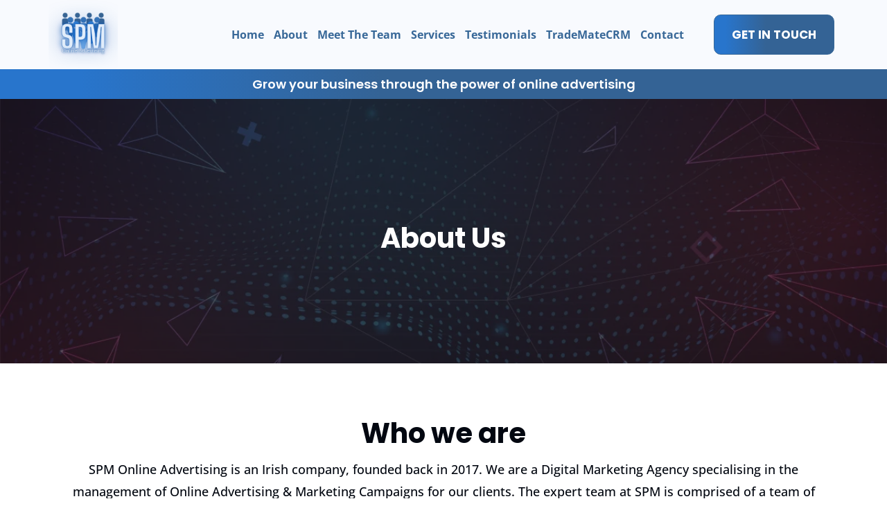

--- FILE ---
content_type: text/html; charset=utf-8
request_url: https://spmonlineadvertising.com/about/
body_size: 65309
content:
<!DOCTYPE html><html  lang="en" data-capo=""><head><meta charset="utf-8">
<meta name="viewport" content="minimum-scale=1.0, width=device-width, maximum-scale=1, user-scalable=no">
<title>SPM Online Advertising Your holistic marketing partners</title>
<link rel="preconnect" href="https://fonts.gstatic.com/" crossorigin="anonymous">
<script src="https://stcdn.leadconnectorhq.com/libphonenumber/1.10.60/libphonenumber-js.min.js" async type="text/javascript"></script>
<script src="https://stcdn.leadconnectorhq.com/intl-tel-input/17.0.12/js/utils.min.js" async type="text/javascript"></script>
<script src="https://stcdn.leadconnectorhq.com/intl-tel-input/intlTelInput.min.js" async type="text/javascript"></script>
<style type="text/css">@import url('https://fonts.bunny.net/css?family=Inter:100,100i,300,300i,400,400i,500,500i,700,700i,900,900i|Inter:100,100i,300,300i,400,400i,500,500i,700,700i,900,900i|roboto:100,100i,300,300i,400,400i,500,500i,700,700i,900,900i|Roboto:100,100i,300,300i,400,400i,500,500i,700,700i,900,900i');

  .form-BBz6ItbrRx #_builder-form .form-builder--item input[type=text][class=form-control],.form-BBz6ItbrRx #_builder-form .form-builder--item .date-picker-custom-style,.form-BBz6ItbrRx #_builder-form .form-builder--item input[type=number]{
    background-color: #FFFFFFFF !important;
    color: #2c3345FF !important;
    border: 1px solid #ACACACFF !important;
    border-radius: 5px !important;
    padding: 8px 15px 8px 15px !important;
    box-shadow: 0px 0px 0px 0px #FFFFFF;
    font-family: 'Inter';
    font-size: 12px;
    font-weight: 300;
    background-clip: inherit !important;
  }
  .form-BBz6ItbrRx #_builder-form textarea {
    background-color: #FFFFFFFF !important;
    color: #2c3345FF !important;
    border: 1px solid #ACACACFF !important;
    border-radius: 5px !important;
    padding: 8px 15px 8px 15px !important;
    box-shadow: 0px 0px 0px 0px #FFFFFF !important;
    font-family: 'Inter';
    font-size: 12px;
    font-weight: 300;
    background-clip: inherit !important;
  }
  .form-BBz6ItbrRx #_builder-form input[type=tel],.form-BBz6ItbrRx #_builder-form input[type=email],.form-BBz6ItbrRx #_builder-form .multiselect .multiselect__tags{
    background-color: #FFFFFFFF !important;
    color: #2c3345FF !important;
    border: 1px solid #ACACACFF !important; 
    border: 1px solid #ACACACFF !important;
    border-radius: 5px !important;
    padding: 8px 15px 8px 15px !important;
    box-shadow: 0px 0px 0px 0px #FFFFFF;
    font-family: 'Inter';
    font-size: 12px;
    font-weight: 300;
    background-clip: inherit !important;
  }
  .form-BBz6ItbrRx #_builder-form .multi_select_form {
    border-radius: 5px !important;
  }
  .form-BBz6ItbrRx #_builder-form .iti--allow-dropdown input, .iti--allow-dropdown input[type=tel]{
    padding-left: 45px !important;
  }
  .form-BBz6ItbrRx #_builder-form .countryphone {
    height: inherit;
  }


  .form-BBz6ItbrRx #_builder-form .form-builder--item .date-picker-custom-style input[type=text],  .form-BBz6ItbrRx #_builder-form .form-builder--item .multiselect .multiselect__placeholder {
    padding:0;
    background-color: #FFFFFFFF;
    color: #2c3345FF;
    font-size: 12px;
  }
  .form-BBz6ItbrRx #_builder-form .form-builder--item .multiselect .multiselect__input{
    background-color: #FFFFFFFF !important;
  }
  .form-BBz6ItbrRx #_builder-form .form-builder--item .multiselect .multiselect__select{
    background: transparent;
    z-index:10;
  }
  .form-BBz6ItbrRx #_builder-form .form-builder--item .multiselect ,.multiselect__single{
    padding:0 !important;
    margin:0 !important;
    min-height: 24px;
    color:  #2c3345FF !important;
    background-color: #FFFFFFFF !important;
    font-family: 'Inter';
    font-size: 12px;
    font-weight: 300;
  }
  .form-BBz6ItbrRx #_builder-form .form-builder--item  .multiselect__placeholder {
    padding:0 !important;
    margin:0 !important;
    min-height: 24px;
    color:  #8c8c8cFF !important;
    background-color: #FFFFFFFF !important;
    font-family: 'Inter';
    font-size: 12px;
    font-weight: 300;
  }
  .form-BBz6ItbrRx #_builder-form .field-container{
    width:100%;
    max-width: 900px;
  }
  .form-BBz6ItbrRx #_builder-form ::-webkit-input-placeholder { /* Chrome, Firefox, Opera, Safari 10.1+ */
  color: #2c3345FF;
  font-family: 'Inter';
  font-size: 12px;
  font-weight: 300;

  opacity: 1; /* Firefox */
  }
  .form-BBz6ItbrRx #_builder-form ::placeholder {
    color: #8c8c8cFF !important;
    font-family: 'Inter';
    font-size: 12px;
    font-weight: 300;
  }
  .form-BBz6ItbrRx #_builder-form :-ms-input-placeholder { /* Internet Explorer 10-11 */
    color: #8c8c8cFF !important;
    font-family: 'Inter';
    font-size: 12px;
    font-weight: 300;
  }
  .form-BBz6ItbrRx #_builder-form ::-ms-input-placeholder { /* Microsoft Edge */
    color: #8c8c8cFF !important;
    font-family: 'Inter';
    font-size: 12px;
    font-weight: 300;
  }

  .form-BBz6ItbrRx #_builder-form label{ 
    color:#2c3345FF;
    font-family: 'Inter';
    font-size: 14px;
    font-weight: 500;
  }
  .form-BBz6ItbrRx #_builder-form .short-label{ 
    color:#2c3345FF;
    font-family: 'Inter';
    font-size: 12px;
    font-weight: 300;
    -webkit-font-smoothing: auto;
  }
  .form-BBz6ItbrRx #_builder-form .form-builder--item .payment-suggestion-tag-container {
    background-color: #FFFFFFFF;
    color: #2c3345FF !important;
    font-family: 'Inter';
    font-size: 12px;
    font-weight: 300;
      box-shadow: 0px 0px 0px 0px #FFFFFF;
  }
  .form-BBz6ItbrRx #_builder-form .product-summary-amount-large, #order-confirmation .product-summary-amount-large {
    color: #2c3345FF;
    font-size: 18px;
    font-weight: 700;
    font-family: Inter;
    line-height: 1.5rem;
  }
  .form-BBz6ItbrRx #_builder-form .product-summary-amount-normal, #order-confirmation .product-summary-amount-normal {
    color: #2c3345FF;
    font-size: 14px;
    font-weight: 600;
    font-family: Inter;
    line-height: 1.5rem;
  }
  .form-BBz6ItbrRx #_builder-form .product-summary-label-bold, #order-confirmation .product-summary-label-bold{
    color: #2c3345FF;
    font-size: 14px;
    font-weight: 700;
    font-family: Inter;
    line-height: 1.5rem;
  }
  .form-BBz6ItbrRx #_builder-form .crossed-amount {
    color: #2c3345FF;
    font-size: 16px;
    font-weight: 600;
    font-family: Inter;
    line-height: 1.5rem;
  }
  .form-BBz6ItbrRx #_builder-form .product-summary-label-large, #order-confirmation .product-summary-label-large{
    color: #2c3345FF;
    font-size: 16px;
    font-weight: 600;
    font-family: Inter;
    line-height: 1.575rem;
  }
  .form-BBz6ItbrRx #_builder-form .product-summary-label-normal, #order-confirmation .product-summary-label-normal{
    color: #2c3345FF;
    font-size: 14px;
    font-weight: 500;
    font-family: Inter;
    line-height: 1.575rem;
  }
  .form-BBz6ItbrRx #_builder-form .product-summary-label-small, #order-confirmation .product-summary-label-small{
    color: #2c3345FF;
    font-size: 12px;
    font-weight: 500;
    font-family: Inter;
    line-height: 1.575rem;
  }
  .form-BBz6ItbrRx #_builder-form .variant-tag {
    color: #2c3345FF;
    font-size: 13px;
    font-weight: 500;
    font-family: Inter;
    line-height: 1.5rem;
  }
  .form-BBz6ItbrRx #_builder-form .selected-tag {
    background-color: #009EF426 !important;
  }
  .form-BBz6ItbrRx #_builder-form .payment-tag, .form-BBz6ItbrRx #_builder-form .quantity-container-counter { 
    box-shadow: 0px 0px 0px 0px #FFFFFF;
    background-color : #FFFFFFFF; 
  }
  .form-BBz6ItbrRx #_builder-form .quantity-container-counter  {
    padding-top: 6px !important;
    padding-bottom:  6px !important;
  }
  .form-BBz6ItbrRx #_builder-form .quantity-text {
    font-size: 12px !important;
  }
  </style>
<style type="text/css">@import url('https://fonts.googleapis.com/css?family=Roboto:100,100i,300,300i,400,400i,500,500i,700,700i,900,900i');</style>
<script src="https://apisystem.tech/js/reviews_widget.js"></script>
<link rel="stylesheet" href="https://fonts.bunny.net/css?family=Lato:100,100i,200,200i,300,300i,400,400i,500,500i,600,600i,700,700i,800,800i,900,900i%7COpen%20Sans:100,100i,200,200i,300,300i,400,400i,500,500i,600,600i,700,700i,800,800i,900,900i%7CMontserrat:100,100i,200,200i,300,300i,400,400i,500,500i,600,600i,700,700i,800,800i,900,900i%7CKanit:100,100i,200,200i,300,300i,400,400i,500,500i,600,600i,700,700i,800,800i,900,900i%7CMetrophobic:100,100i,200,200i,300,300i,400,400i,500,500i,600,600i,700,700i,800,800i,900,900i%7CAntonio:100,100i,200,200i,300,300i,400,400i,500,500i,600,600i,700,700i,800,800i,900,900i%7COutfit:100,100i,200,200i,300,300i,400,400i,500,500i,600,600i,700,700i,800,800i,900,900i%7CRoboto:100,100i,200,200i,300,300i,400,400i,500,500i,600,600i,700,700i,800,800i,900,900i%7CPoppins:100,100i,200,200i,300,300i,400,400i,500,500i,600,600i,700,700i,800,800i,900,900i%7CRoboto:100,100i,200,200i,300,300i,400,400i,500,500i,600,600i,700,700i,800,800i,900,900i&display=swap" media="print" onload="this.media='all'">
<style type="text/css"> 

 :root{ --primary: #37ca37;
--secondary: #188bf6;
--white: #ffffff;
--gray: #cbd5e0;
--black: #000000;
--red: #e93d3d;
--orange: #f6ad55;
--yellow: #faf089;
--green: #9ae6b4;
--teal: #81e6d9;
--malibu: #63b3ed;
--indigo: #757BBD;
--purple: #d6bcfa;
--pink: #fbb6ce;
--transparent: transparent;
--overlay: rgba(0, 0, 0, 0.5);
--color-lcf5lzs4: #011126;
--color-lcf5mrwz: #F2CB07;
--color-lle42g56: #f6f6f6;
--color-lledujn5: #FFB92B;
--color-lleejvu4: #020710;
--color-llef7f27: #F0EFEE;
--color-llo5n24l: #200A0B;
--color-llo5qyye: #171F27;
--color-lloeisou: #AC8367;
--color-lloejcbq: #C6744A;
--color-lloejumu: #1E181A;
--color-llqtyuve: #386898;
--color-llqtz5f6: #EDC83E;
--color-m2xllok8: #fbfdff;
--color-m2xlmh2w: #f8fafe;
--color-lx2prsc2: #000321;
--color-lx2py304: #0038FF;
--color-lx2qdjfj: #F6F6FF;
--color-lx2qgvbk: #565A7C;
--color-m2xm7ht5: #5C4033;
--color-lx2pyibt: #FF6240;
--color-lx2q00eu: #8893A8;
--color-lx3csigp: #C9D8E0;
--color-m32tyfmv: #D8EDFE;
--color-m32vxs4v: #F5F5F5;
--arial: 'Arial';
--lato: 'Lato';
--open-sans: 'Open Sans';
--montserrat: 'Montserrat';
--roboto: 'Roboto';
--kanit: 'Kanit';
--metrophobic: 'Metrophobic';
--antonio: 'Antonio';
--outfit: 'Outfit';
--poppins: 'Poppins';
--headlinefont: 'Poppins';
--contentfont: 'Open Sans';
--text-color: #000000;
--link-color: #188bf6; } .bg-fixed{bottom:0;top:0;left:0;right:0;position:fixed;overflow:auto;background-color:var(--white)} 
      .drop-zone-draggable .hl_main_popup{margin-bottom:0}
      .drop-zone-draggable .hl_main_popup{padding:0;margin-top:0;border-color:var(--color-llef7f27);border-width:10px;border-style:solid;background-color:var(--transparent)}
      
      

      .drop-zone-draggable .row-Vy37sYUtDr{margin-top:0;margin-bottom:0}
      .drop-zone-draggable .row-Vy37sYUtDr{padding:15px 0;background-color:var(--color-llqtyuve);border-color:var(--black);border-width:2px;border-style:solid;width:100%}
      
      

      .drop-zone-draggable .heading-2UVioqf7Hd{margin-top:0;margin-bottom:0}
      .drop-zone-draggable .cheading-2UVioqf7Hd{font-family:var(--headlinefont);background-color:var(--transparent);color:var(--white);icon-color:var(--text-color);font-weight:400;padding:0;opacity:1;text-shadow:0 0 0 transparent;border-color:var(--black);border-width:2px;border-style:solid;line-height:1.3em;letter-spacing:0;text-align:center}
      
      
.drop-zone-draggable .col-kDlkCXkEPd{padding:10px 5px;background-color:var(--transparent);width:100%;border-color:var(--black);border-width:2px;border-style:solid;margin-top:0;margin-bottom:0}

      .drop-zone-draggable .form-mmOyDL8Iep{margin-top:0;margin-bottom:0;margin-left:0}
      .drop-zone-draggable .cform-mmOyDL8Iep{padding:0}
      
      
#hl_main_popup{padding:0;margin-top:0;border-color:var(--color-llef7f27);border-width:10px;border-style:solid;background-color:var(--transparent);width:960px}@media screen and (min-width:0px) and (max-width:480px){#hl_main_popup{width:380px!important}} .heading-2UVioqf7Hd{font-weight:700}.heading-2UVioqf7Hd strong{color:var(--white)!important}.heading-2UVioqf7Hd em,.heading-2UVioqf7Hd u{color:var(--text-color)!important}.heading-2UVioqf7Hd a,.heading-2UVioqf7Hd a *{color:var(--link-color)!important;text-decoration:none}.heading-2UVioqf7Hd a:hover{text-decoration:underline}@media screen and (min-width:0px) and (max-width:480px){.heading-2UVioqf7Hd h1,.heading-2UVioqf7Hd h2,.heading-2UVioqf7Hd h3,.heading-2UVioqf7Hd h4,.heading-2UVioqf7Hd h5,.heading-2UVioqf7Hd h6,.heading-2UVioqf7Hd ul li,.heading-2UVioqf7Hd.text-output{font-size:20px!important;font-weight:700}}@media screen and (min-width:481px) and (max-width:10000px){.heading-2UVioqf7Hd h1,.heading-2UVioqf7Hd h2,.heading-2UVioqf7Hd h3,.heading-2UVioqf7Hd h4,.heading-2UVioqf7Hd h5,.heading-2UVioqf7Hd h6,.heading-2UVioqf7Hd ul li,.heading-2UVioqf7Hd.text-output{font-size:20px!important;font-weight:700}}.heading-2UVioqf7Hd.text-output h1:first-child:before,.heading-2UVioqf7Hd.text-output h2:first-child:before,.heading-2UVioqf7Hd.text-output h3:first-child:before,.heading-2UVioqf7Hd.text-output h4:first-child:before,.heading-2UVioqf7Hd.text-output h5:first-child:before,.heading-2UVioqf7Hd.text-output h6:first-child:before,.heading-2UVioqf7Hd.text-output p:first-child:before{color:var(--text-color);content:'\';
    font-family: '';margin-right:5px;font-weight:700} #col-kDlkCXkEPd>.inner{flex-direction:column;justify-content:center;align-items:inherit;flex-wrap:nowrap} .background {
    background: rgb(40,117,204);
    background: linear-gradient(90deg, rgba(40,117,204,1) 9%, rgba(52,99,149,1) 43%);
}
/* Target the form container */
#newsletter-form-container {
    background: none;
    box-shadow: none;
    border: none;
}

/* Style the form elements */
#newsletter-form-container form input[type="email"] {
    background: #fff;
  /* Keeps the input white */
    border: 1px solid #ccc;
    padding: 10px;
}

#newsletter-form-container form button {
    background-color: #1E73BE;
    color: #fff;
    padding: 10px 20px;
    border: none;
}

.mw-800 {
    max-width: 800px;
}

.service-column .vertical.inner {
    background-color: black;
    min-height: 200px;
}

.service-column .bg {
    opacity: 0.5;
    transition: all 0.3s;
    background-position: center;
}

.service-row:hover .service-column .bg {
    background-size: 120% !important;
}

.team-column {
    border-radius: 30px !important;
    overflow: hidden;
}

.team-column .c-image {
    overflow: hidden;
}

.team-column img {
    transition: all 0.3s;
}

.team-column:hover img {
    transform: scale(1.1);
}

@media(max-width: 767px) {
    .sm-column-reverse> .inner {
        flex-direction: column-reverse !important;
    }

    #nav-menu-fFj_w2ca0v img {
        width: 100px !important;
    }
}
 /* ---- Announcement styles ----- */  
 :root{--white:#ffffff;--black:#000000;--transparent:transparent}.hl_page-preview--content .section-64gl87onw{box-shadow:none;padding:10px 0;margin:0;background-color:var(--transparent);border-color:var(--black);border-width:2px;border-style:solid}@media screen and (min-width:0px) and (max-width:480px){.hl_page-preview--content .section-64gl87onw{padding-left:10px!important;padding-right:10px!important}}.hl_page-preview--content .row-h0JBomOZ1P{margin:0 auto 0 0;box-shadow:none;padding:0;background-color:var(--transparent);border-color:var(--black);border-width:2px;border-style:solid;width:100%}@media screen and (min-width:0px) and (max-width:480px){.hl_page-preview--content .row-h0JBomOZ1P{padding-left:0!important;padding-right:0!important}}.hl_page-preview--content .cheading-ZmfuRbY_wr,.hl_page-preview--content .col-EGdXGG--UJ{background-color:var(--transparent);box-shadow:none;border-color:var(--black);border-width:2px;border-style:solid}.hl_page-preview--content .col-EGdXGG--UJ{padding:0 5px;width:100%;margin:0}.hl_page-preview--content #heading-ZmfuRbY_wr{margin:0}.hl_page-preview--content .cheading-ZmfuRbY_wr{font-family:var(--headlinefont);color:var(--white);icon-color:var(--text-color);font-weight:400;padding:0;opacity:1;text-shadow:none;line-height:1.3em;text-transform:none;letter-spacing:0;text-align:center;margin-left:0}@media screen and (min-width:0px) and (max-width:480px){.hl_page-preview--content .cheading-ZmfuRbY_wr{padding-left:0}}#section-64gl87onw>.inner{max-width:1170px}#col-EGdXGG--UJ>.inner{flex-direction:column;justify-content:center;align-items:inherit;flex-wrap:nowrap}.heading-ZmfuRbY_wr{font-weight:600}.heading-ZmfuRbY_wr em,.heading-ZmfuRbY_wr strong,.heading-ZmfuRbY_wr u{color:var(--text-color)!important}.heading-ZmfuRbY_wr a,.heading-ZmfuRbY_wr a *{color:var(--link-color)!important;text-decoration:none}.heading-ZmfuRbY_wr a:hover{text-decoration:underline}@media screen and (min-width:0px) and (max-width:480px){.heading-ZmfuRbY_wr h1,.heading-ZmfuRbY_wr h2,.heading-ZmfuRbY_wr h3,.heading-ZmfuRbY_wr h4,.heading-ZmfuRbY_wr h5,.heading-ZmfuRbY_wr h6,.heading-ZmfuRbY_wr ul li,.heading-ZmfuRbY_wr.text-output{font-size:12px!important;font-weight:600}}@media screen and (min-width:481px) and (max-width:10000px){.heading-ZmfuRbY_wr h1,.heading-ZmfuRbY_wr h2,.heading-ZmfuRbY_wr h3,.heading-ZmfuRbY_wr h4,.heading-ZmfuRbY_wr h5,.heading-ZmfuRbY_wr h6,.heading-ZmfuRbY_wr ul li,.heading-ZmfuRbY_wr.text-output{font-size:18px!important;font-weight:600}}.heading-ZmfuRbY_wr.text-output h1:first-child:before,.heading-ZmfuRbY_wr.text-output h2:first-child:before,.heading-ZmfuRbY_wr.text-output h3:first-child:before,.heading-ZmfuRbY_wr.text-output h4:first-child:before,.heading-ZmfuRbY_wr.text-output h5:first-child:before,.heading-ZmfuRbY_wr.text-output h6:first-child:before,.heading-ZmfuRbY_wr.text-output p:first-child:before{color:var(--text-color);content:'\';
    font-family: '';margin-right:5px;font-weight:700}
 /* ---- Header styles ----- */  
 :root{--white:#ffffff;--black:#000000;--transparent:transparent;--color-llqtyuve:#386898;--color-m2xlmh2w:#f8fafe;--color-lx2qgvbk:#565A7C}.hl_page-preview--content .section-pemMPqOrOg{padding:0;background-color:var(--color-m2xlmh2w);border-color:var(--black);border-width:2px;border-style:solid;margin:0}@media screen and (min-width:0px) and (max-width:480px){.hl_page-preview--content .section-pemMPqOrOg{padding-left:20px!important;padding-right:20px!important}}.hl_page-preview--content .row-zL6U1oBJp1{margin-top:0;margin-bottom:0;padding:0;background-color:var(--transparent);border-color:var(--black);border-width:2px;border-style:solid;width:100%}@media screen and (min-width:0px) and (max-width:480px){.hl_page-preview--content .row-zL6U1oBJp1{padding-left:0!important;padding-right:0!important}}.hl_page-preview--content .col-nlJT6FLDue{width:81.5%}.hl_page-preview--content .col-nlJT6FLDue .inner{width:81.5%;margin-bottom:0}.hl_page-preview--content .cnav-menu-P5O6mHeW46,.hl_page-preview--content .col-capHrngay6 .inner,.hl_page-preview--content .col-nlJT6FLDue .inner{padding:0;background-color:var(--transparent);border-color:var(--black);border-width:2px;border-style:solid;margin-top:0}.hl_page-preview--content .cnav-menu-P5O6mHeW46{font-family:var(--contentfont);mobile-background-color:var(--white);color:var(--color-llqtyuve);bold-text-color:var(--text-color);italic-text-color:var(--text-color);underline-text-color:var(--text-color);icon-color:var(--color-llqtyuve);secondary-color:var(--color-lx2qgvbk);nav-menu-item-hover-background-color:var(--transparent);line-height:1.3em;text-transform:none;letter-spacing:0;text-align:left;nav-menu-item-spacing-x:7px;nav-menu-item-spacing-y:5px;dropdown-background:var(--white);dropdown-text-color:var(--color-llqtyuve);dropdown-hover-color:var(--color-lx2qgvbk);dropdown-item-spacing:10px;margin-left:0}@media screen and (min-width:0px) and (max-width:480px){.hl_page-preview--content .cnav-menu-P5O6mHeW46{padding-bottom:0;margin-left:0}}.hl_page-preview--content .button-9NriLylDad{text-align:center;margin:-80px auto 20px}@media screen and (min-width:0px) and (max-width:480px){.hl_page-preview--content .button-9NriLylDad{margin:-80px auto 20px}}.hl_page-preview--content .cbutton-9NriLylDad{font-family:var(--headlinefont);background-color:var(--color-llqtyuve);color:var(--white);secondary-color:var(--white);text-decoration:none;padding:15px 20px;font-weight:700;border-color:var(--color-llqtyuve);border-width:1px;border-style:solid;letter-spacing:0;text-transform:none;text-shadow:0 0 0 transparent;width:auto%;margin-left:0}@media screen and (min-width:0px) and (max-width:480px){.hl_page-preview--content .cbutton-9NriLylDad{padding-top:15px;padding-bottom:15px}}.hl_page-preview--content .col-capHrngay6{width:18.5%}.hl_page-preview--content .col-capHrngay6 .inner{width:18.5%;margin-bottom:0}.hl_page-preview--content .button-_W5-UGo-ex{margin-top:0;margin-bottom:0;text-align:center}@media screen and (min-width:0px) and (max-width:480px){.hl_page-preview--content .button-_W5-UGo-ex{margin-left:0}}.hl_page-preview--content .cbutton-_W5-UGo-ex{font-family:var(--headlinefont);background-color:var(--color-llqtyuve);color:var(--white);secondary-color:var(--white);text-decoration:none;padding:15px 20px;font-weight:700;border-color:var(--color-llqtyuve);border-width:1px;border-style:solid;letter-spacing:0;text-transform:none;text-shadow:0 0 0 transparent;width:auto%;margin-left:0}#section-pemMPqOrOg>.inner{max-width:1170px}#col-nlJT6FLDue>.inner{flex-direction:column;justify-content:center;align-items:inherit;flex-wrap:nowrap}.--mobile #nav-menu-P5O6mHeW46 .nav-menu{font-size:18px;font-weight:undefined}#nav-menu-P5O6mHeW46 .nav-menu{font-size:16px;font-weight:700}#nav-menu-popup.nav-menu-P5O6mHeW46 .nav-menu-body{background:var(--white)}#nav-menu-P5O6mHeW46 .nav-menu li.nav-menu-item{display:flex;align-items:center;white-space:nowrap}#nav-menu-P5O6mHeW46 .items-cart-active{color:#155eef}#nav-menu-P5O6mHeW46 .items-cart{color:undefined}#nav-menu-P5O6mHeW46 .nav-menu .nav-menu-item a,#nav-menu-popup.nav-menu-P5O6mHeW46 .nav-menu .nav-menu-item a{color:var(--color-llqtyuve);cursor:pointer;height:inherit;display:flex;align-items:center;padding:5px 7px;transition:all .3s ease}#nav-menu-P5O6mHeW46 .nav-menu .nav-menu-item:hover a{color:var(--color-lx2qgvbk);background:var(--transparent)}#nav-menu-P5O6mHeW46 .nav-menu .dropdown-menu .dropdown-item:hover a,#nav-menu-popup.nav-menu-P5O6mHeW46 .nav-menu .nav-menu-item:hover a,#nav-menu-popup.nav-menu-P5O6mHeW46 .nav-menu-body .nav-menu .nav-menu-item:hover{color:var(--color-lx2qgvbk)}.--mobile #nav-menu-P5O6mHeW46 .nav-menu .dropdown-menu .dropdown-item{font-size:16px;font-weight:undefined}#nav-menu-popup.nav-menu-P5O6mHeW46 .nav-menu{font-size:18px;font-family:var(--contentfont);font-weight:700}#nav-menu-P5O6mHeW46 .nav-menu-mobile span::before,#nav-menu-popup.nav-menu-P5O6mHeW46 .nav-menu-body .close-menu{color:var(--color-llqtyuve);font-size:18px;font-weight:600}#nav-menu-popup.nav-menu-P5O6mHeW46 .nav-menu-body .nav-menu .nav-menu-item{color:var(--color-llqtyuve);text-align:left;transition:all .3s ease;font-size:16px;font-weight:undefined}#nav-menu-P5O6mHeW46 .nav-menu .dropdown-menu .dropdown-item{font-size:14px;text-align:left;font-weight:700}#nav-menu-P5O6mHeW46 .nav-menu .dropdown-menu .dropdown-item a,#nav-menu-popup.nav-menu-P5O6mHeW46 .nav-menu .nav-dropdown-menu .nav-menu-item:hover a{color:var(--color-llqtyuve);background:var(--white);padding:10px;transition:all .3s ease}#nav-menu-popup.nav-menu-P5O6mHeW46 .nav-menu-body .nav-dropdown-menu .nav-menu-item{background:var(--white);font-size:16px;font-weight:undefined}#nav-menu-popup.nav-menu-P5O6mHeW46 .nav-menu-body .nav-dropdown-menu .nav-menu-item a{color:var(--color-llqtyuve)}#nav-menu-popup.nav-menu-P5O6mHeW46 .nav-menu-body .nav-dropdown-menu .nav-menu-item:hover a{color:var(--color-lx2qgvbk)}#nav-menu-P5O6mHeW46 .nav-menu-mobile span::before{cursor:pointer;content:"";font-family:"Font Awesome 5 Free"}@media screen and (min-width:0px) and (max-width:480px){.nav-menu-P5O6mHeW46 .branding .title{font-size:18px;line-height:1.3em;font-weight:undefined}#nav-menu-P5O6mHeW46 .hl-autocomplete-results li{font-size:18px}}@media screen and (min-width:481px) and (max-width:10000px){.nav-menu-P5O6mHeW46 .branding .title{font-size:16px;line-height:1.3em;font-weight:700}#nav-menu-P5O6mHeW46 .hl-autocomplete-results li{font-size:16px}}#nav-menu-P5O6mHeW46 strong{font-weight:700}#nav-menu-P5O6mHeW46 em,#nav-menu-P5O6mHeW46 strong,#nav-menu-P5O6mHeW46 u{color:var(--text-color)!important}#nav-menu-P5O6mHeW46 .hl-autocomplete-input{border:1px solid #cacaca;margin:1px;border-radius:16px}#nav-menu-P5O6mHeW46 .hl-autocomplete{font-family:inherit}#nav-menu-P5O6mHeW46 .hl-autocomplete-button{background:#fff}#nav-menu-P5O6mHeW46 .hl-autocomplete-input-wrapper{color:#000;background-color:#fff}#nav-menu-P5O6mHeW46 .hl-autocomplete-results{border:1px solid #cacaca;border-top:none;border-radius:16px;border-top-left-radius:0;border-top-right-radius:0;color:var(--color-llqtyuve);background-color:var(--transparent)}#nav-menu-P5O6mHeW46 .hl-autocomplete-input:hover{border-width:1.5px;margin:.5px}#nav-menu-P5O6mHeW46 .hl-autocomplete-input:focus-within{border-width:2px;margin:0}@media screen and (min-width:481px) and (max-width:10000px){.button-9NriLylDad .button-icon-end,.button-9NriLylDad .button-icon-start,.button-9NriLylDad .main-heading-button{font-size:17px;font-weight:undefined}.button-9NriLylDad .button-icon-start{margin-right:5px}.button-9NriLylDad .button-icon-end{margin-left:5px}.button-9NriLylDad .sub-heading-button{font-size:15px;color:var(--white);font-weight:undefined}}@media screen and (min-width:0px) and (max-width:480px){.button-9NriLylDad .button-icon-end,.button-9NriLylDad .button-icon-start,.button-9NriLylDad .main-heading-button{font-size:14px;font-weight:undefined}.button-9NriLylDad .button-icon-start{margin-right:5px}.button-9NriLylDad .button-icon-end{margin-left:5px}.button-9NriLylDad .sub-heading-button{font-size:15px;color:var(--white);font-weight:undefined}}#col-capHrngay6>.inner{flex-direction:column;justify-content:center;align-items:inherit;flex-wrap:nowrap}@media screen and (min-width:481px) and (max-width:10000px){.button-_W5-UGo-ex .button-icon-end,.button-_W5-UGo-ex .button-icon-start,.button-_W5-UGo-ex .main-heading-button{font-size:17px;font-weight:undefined}.button-_W5-UGo-ex .button-icon-start{margin-right:5px}.button-_W5-UGo-ex .button-icon-end{margin-left:5px}.button-_W5-UGo-ex .sub-heading-button{font-size:15px;color:var(--white);font-weight:undefined}}@media screen and (min-width:0px) and (max-width:480px){.button-_W5-UGo-ex .button-icon-end,.button-_W5-UGo-ex .button-icon-start,.button-_W5-UGo-ex .main-heading-button{font-size:15px;font-weight:undefined}.button-_W5-UGo-ex .button-icon-start{margin-right:5px}.button-_W5-UGo-ex .button-icon-end{margin-left:5px}.button-_W5-UGo-ex .sub-heading-button{font-size:15px;color:var(--white);font-weight:undefined}} 
 /* ---- Section styles ----- */ 
:root{--white:#ffffff;--black:#000000;--transparent:transparent;--color-lloejumu:#1E181A}.hl_page-preview--content .section-78ES6bMEh{padding:130px 0;margin-top:0;margin-bottom:0;background-color:var(--color-lloejumu);border-color:var(--black);border-width:2px;border-style:solid}@media screen and (min-width:0px) and (max-width:480px){.hl_page-preview--content .section-78ES6bMEh{padding-top:40px;padding-left:10px!important;padding-right:10px!important;padding-bottom:40px}}.hl_page-preview--content .row-Rt2PbKyzmU{margin-top:20px;margin-bottom:0;padding:15px 0;background-color:var(--transparent);border-color:var(--black);border-width:2px;border-style:solid;width:100%}.hl_page-preview--content .col-RDSvz-Np3l{width:100%}.hl_page-preview--content .col-RDSvz-Np3l .inner{padding:10px 5px;width:100%;margin-top:0;margin-bottom:0}.hl_page-preview--content .heading-n8KM8zUpu7{margin-top:0;margin-bottom:0}.hl_page-preview--content .cheading-n8KM8zUpu7,.hl_page-preview--content .col-RDSvz-Np3l .inner{background-color:var(--transparent);border-color:var(--black);border-width:2px;border-style:solid}.hl_page-preview--content .cheading-n8KM8zUpu7{font-family:var(--headlinefont);color:var(--text-color);icon-color:var(--text-color);font-weight:400;padding:0;opacity:1;text-shadow:0 0 0 transparent;line-height:1.3em;text-transform:none;letter-spacing:0;text-align:center}#section-78ES6bMEh>.inner{max-width:1170px}#col-RDSvz-Np3l>.inner{flex-direction:column;justify-content:center;align-items:inherit;flex-wrap:nowrap}.heading-n8KM8zUpu7{font-weight:undefined}.heading-n8KM8zUpu7 strong{color:var(--white)!important}.heading-n8KM8zUpu7 em,.heading-n8KM8zUpu7 u{color:var(--text-color)!important}.heading-n8KM8zUpu7 a,.heading-n8KM8zUpu7 a *{color:var(--link-color)!important;text-decoration:none}.heading-n8KM8zUpu7 a:hover{text-decoration:underline}@media screen and (min-width:0px) and (max-width:480px){.heading-n8KM8zUpu7 h1,.heading-n8KM8zUpu7 h2,.heading-n8KM8zUpu7 h3,.heading-n8KM8zUpu7 h4,.heading-n8KM8zUpu7 h5,.heading-n8KM8zUpu7 h6,.heading-n8KM8zUpu7 ul li,.heading-n8KM8zUpu7.text-output{font-size:36px!important;font-weight:undefined}}@media screen and (min-width:481px) and (max-width:10000px){.heading-n8KM8zUpu7 h1,.heading-n8KM8zUpu7 h2,.heading-n8KM8zUpu7 h3,.heading-n8KM8zUpu7 h4,.heading-n8KM8zUpu7 h5,.heading-n8KM8zUpu7 h6,.heading-n8KM8zUpu7 ul li,.heading-n8KM8zUpu7.text-output{font-size:40px!important;font-weight:undefined}}.heading-n8KM8zUpu7.text-output h1:first-child:before,.heading-n8KM8zUpu7.text-output h2:first-child:before,.heading-n8KM8zUpu7.text-output h3:first-child:before,.heading-n8KM8zUpu7.text-output h4:first-child:before,.heading-n8KM8zUpu7.text-output h5:first-child:before,.heading-n8KM8zUpu7.text-output h6:first-child:before,.heading-n8KM8zUpu7.text-output p:first-child:before{color:var(--text-color);content:'\';
    font-family: '';margin-right:5px;font-weight:700} 
 /* ---- Section styles ----- */ 
:root{--white:#ffffff;--black:#000000;--transparent:transparent;--color-lleejvu4:#020710}.hl_page-preview--content .section-AY7FbPcP2R{padding:40px 0;background-color:var(--white);border-color:var(--black);border-width:2px;border-style:solid;margin:0}@media screen and (min-width:0px) and (max-width:480px){.hl_page-preview--content .section-AY7FbPcP2R{padding-left:20px!important;padding-right:20px!important}}.hl_page-preview--content .col-YdxEJnKOkm .inner,.hl_page-preview--content .row-Lqx0TM68PE{background-color:var(--transparent);border-color:var(--black);border-width:2px;border-style:solid;margin-top:0;margin-bottom:0}.hl_page-preview--content .row-Lqx0TM68PE{margin-left:0;padding:15px 0 0;width:100%}@media screen and (min-width:0px) and (max-width:480px){.hl_page-preview--content .row-Lqx0TM68PE{padding-top:0;padding-bottom:0;padding-left:0!important;padding-right:0!important}}.hl_page-preview--content .col-YdxEJnKOkm{width:49.1%}.hl_page-preview--content .col-YdxEJnKOkm .inner{padding:10px 5px 0;width:49.1%}@media screen and (min-width:0px) and (max-width:480px){.hl_page-preview--content .col-YdxEJnKOkm .inner{padding-top:0;padding-bottom:0;margin-bottom:0}}.hl_page-preview--content .heading-aRpOMu_cCF{margin-top:10px;margin-bottom:0}.hl_page-preview--content .cheading-aRpOMu_cCF{font-family:var(--headlinefont);background-color:var(--transparent);color:var(--text-color);icon-color:var(--text-color);font-weight:400;padding:0;opacity:1;text-shadow:0 0 0 transparent;border-color:var(--black);border-width:2px;border-style:solid;line-height:1.3em;letter-spacing:0;text-align:center}@media screen and (min-width:0px) and (max-width:480px){.hl_page-preview--content .cheading-aRpOMu_cCF{margin-top:0}}.hl_page-preview--content .sub-heading-idfCLntqEl{margin-top:10px;margin-bottom:0}@media screen and (min-width:0px) and (max-width:480px){.hl_page-preview--content .sub-heading-idfCLntqEl{margin-top:20px}}.hl_page-preview--content .csub-heading-idfCLntqEl{font-family:var(--contentfont);background-color:var(--transparent);color:var(--color-lleejvu4);icon-color:var(--text-color);font-weight:400;padding:0;opacity:1;text-shadow:0 0 0 transparent;border-color:var(--black);border-width:2px;border-style:solid;line-height:1.8em;text-transform:none;letter-spacing:0;text-align:center}.hl_page-preview--content .image-taVrPzSo-9{margin:0}.hl_page-preview--content .image-taVrPzSo-9 .image-container img{box-shadow:none;height:300px}.hl_page-preview--content .cimage-taVrPzSo-9{padding:10px 10px 0;background-color:var(--transparent);opacity:1;text-align:center}@media screen and (min-width:0px) and (max-width:480px){.hl_page-preview--content .image-taVrPzSo-9 .image-container img{box-shadow:undefined}.hl_page-preview--content .cimage-taVrPzSo-9{margin-bottom:0;padding:0}}#section-AY7FbPcP2R>.inner{max-width:1170px}#col-YdxEJnKOkm>.inner{flex-direction:column;justify-content:center;align-items:inherit;flex-wrap:nowrap}.heading-aRpOMu_cCF,.sub-heading-idfCLntqEl{font-weight:undefined}.heading-aRpOMu_cCF strong{color:var(--color-lleejvu4)!important}.heading-aRpOMu_cCF em,.heading-aRpOMu_cCF u,.sub-heading-idfCLntqEl em,.sub-heading-idfCLntqEl strong,.sub-heading-idfCLntqEl u{color:var(--text-color)!important}.heading-aRpOMu_cCF a,.heading-aRpOMu_cCF a *,.sub-heading-idfCLntqEl a,.sub-heading-idfCLntqEl a *{color:var(--link-color)!important;text-decoration:none}.heading-aRpOMu_cCF a:hover,.sub-heading-idfCLntqEl a:hover{text-decoration:underline}@media screen and (min-width:0px) and (max-width:480px){.heading-aRpOMu_cCF h1,.heading-aRpOMu_cCF h2,.heading-aRpOMu_cCF h3,.heading-aRpOMu_cCF h4,.heading-aRpOMu_cCF h5,.heading-aRpOMu_cCF h6,.heading-aRpOMu_cCF ul li,.heading-aRpOMu_cCF.text-output{font-size:20px!important;font-weight:undefined}}@media screen and (min-width:481px) and (max-width:10000px){.heading-aRpOMu_cCF h1,.heading-aRpOMu_cCF h2,.heading-aRpOMu_cCF h3,.heading-aRpOMu_cCF h4,.heading-aRpOMu_cCF h5,.heading-aRpOMu_cCF h6,.heading-aRpOMu_cCF ul li,.heading-aRpOMu_cCF.text-output{font-size:40px!important;font-weight:undefined}}.heading-aRpOMu_cCF.text-output h1:first-child:before,.heading-aRpOMu_cCF.text-output h2:first-child:before,.heading-aRpOMu_cCF.text-output h3:first-child:before,.heading-aRpOMu_cCF.text-output h4:first-child:before,.heading-aRpOMu_cCF.text-output h5:first-child:before,.heading-aRpOMu_cCF.text-output h6:first-child:before,.heading-aRpOMu_cCF.text-output p:first-child:before,.sub-heading-idfCLntqEl.text-output h1:first-child:before,.sub-heading-idfCLntqEl.text-output h2:first-child:before,.sub-heading-idfCLntqEl.text-output h3:first-child:before,.sub-heading-idfCLntqEl.text-output h4:first-child:before,.sub-heading-idfCLntqEl.text-output h5:first-child:before,.sub-heading-idfCLntqEl.text-output h6:first-child:before,.sub-heading-idfCLntqEl.text-output p:first-child:before{color:var(--text-color);content:'\';
    font-family: '';margin-right:5px;font-weight:700}@media screen and (min-width:0px) and (max-width:480px){.sub-heading-idfCLntqEl h1,.sub-heading-idfCLntqEl h2,.sub-heading-idfCLntqEl h3,.sub-heading-idfCLntqEl h4,.sub-heading-idfCLntqEl h5,.sub-heading-idfCLntqEl h6,.sub-heading-idfCLntqEl ul li,.sub-heading-idfCLntqEl.text-output{font-size:16px!important;font-weight:undefined}}@media screen and (min-width:481px) and (max-width:10000px){.sub-heading-idfCLntqEl h1,.sub-heading-idfCLntqEl h2,.sub-heading-idfCLntqEl h3,.sub-heading-idfCLntqEl h4,.sub-heading-idfCLntqEl h5,.sub-heading-idfCLntqEl h6,.sub-heading-idfCLntqEl ul li,.sub-heading-idfCLntqEl.text-output{font-size:18px!important;font-weight:undefined}} 
 /* ---- Section styles ----- */ 
:root{--white:#ffffff;--black:#000000;--transparent:transparent;--color-llqtyuve:#386898;--color-lx2qgvbk:#565A7C;--color-m32vxs4v:#F5F5F5}@media screen and (min-width:0px) and (max-width:480px){.hl_page-preview--content .section-0E6QRsDkO9{margin-left:0!important}}.hl_page-preview--content .section-0E6QRsDkO9{padding:60px 0;margin-top:0;margin-bottom:0;background-color:var(--color-m32vxs4v);border-color:var(--black);border-width:2px;border-style:solid;margin-left:0}@media screen and (min-width:0px) and (max-width:480px){.hl_page-preview--content .section-0E6QRsDkO9{padding-left:20px!important;padding-right:20px!important;padding-top:40px;padding-bottom:40px}}.hl_page-preview--content .row-kr4tSFF0pv{margin:40px auto 0}@media screen and (min-width:0px) and (max-width:480px){.hl_page-preview--content .row-kr4tSFF0pv{margin-bottom:0;margin-top:0}}.hl_page-preview--content .row-kr4tSFF0pv{padding:20px 0;background-color:var(--transparent);border-color:var(--black);border-width:2px;border-style:solid;width:100%}@media screen and (min-width:0px) and (max-width:480px){.hl_page-preview--content .row-kr4tSFF0pv{padding-top:20px;padding-left:0!important;padding-right:0!important;padding-bottom:20px}}.hl_page-preview--content .col--wXxzH3TOVl{padding:40px 20px 40px 0;background-color:var(--transparent);width:100%;border-color:var(--black);border-width:2px;border-style:solid;margin:0}@media screen and (min-width:0px) and (max-width:480px){.hl_page-preview--content .col--wXxzH3TOVl{padding-top:20px;padding-bottom:20px;margin-bottom:0}}.hl_page-preview--content .paragraph-XMcAbxsdu5P{margin-top:20px;margin-bottom:0}.hl_page-preview--content .cparagraph-XMcAbxsdu5P{font-family:var(--contentfont);background-color:var(--transparent);color:var(--black);icon-color:var(--text-color);font-weight:400;padding:0;opacity:1;text-shadow:0 0 0 transparent;border-color:var(--black);border-width:2px;border-style:solid;line-height:1.5em;text-transform:none;letter-spacing:0;text-align:left}@media screen and (min-width:0px) and (max-width:480px){.hl_page-preview--content .cparagraph-XMcAbxsdu5P{text-align:center}}.hl_page-preview--content .heading-cTBMWd3eiO{margin-top:0;margin-bottom:0}.hl_page-preview--content .cheading-cTBMWd3eiO{font-family:var(--headlinefont);background-color:var(--transparent);color:var(--color-llqtyuve);icon-color:var(--text-color);font-weight:400;padding:0;opacity:1;text-shadow:0 0 0 transparent;border-color:var(--black);border-width:2px;border-style:solid;line-height:1.1em;text-transform:none;letter-spacing:-1px;text-align:left}@media screen and (min-width:0px) and (max-width:480px){.hl_page-preview--content .cheading-cTBMWd3eiO{text-align:center;line-height:1.2em}}.hl_page-preview--content .col-w2fdF0oPSW_{padding:0;background-color:var(--transparent);width:100%;border-color:var(--black);border-width:2px;border-style:solid;margin:0}@media screen and (min-width:0px) and (max-width:480px){.hl_page-preview--content .col-w2fdF0oPSW_{padding-top:0;padding-bottom:0}}.hl_page-preview--content .heading--wm990yJav6{margin:0}.hl_page-preview--content .cheading--wm990yJav6{font-family:var(--headlinefont);background-color:var(--transparent);color:var(--white);icon-color:var(--text-color);font-weight:400;box-shadow:none;padding:0;opacity:1;text-shadow:none;border-color:var(--black);border-width:2px;border-style:solid;line-height:1.3em;letter-spacing:0;text-align:center}.hl_page-preview--content .sub-heading-jkUTDktl-kj{margin:0}.hl_page-preview--content .csub-heading-jkUTDktl-kj,.hl_page-preview--content .row-l1TBT30UL0A{box-shadow:none;padding:0;background-color:var(--transparent);border-color:var(--black);border-width:2px;border-style:solid}.hl_page-preview--content .csub-heading-jkUTDktl-kj{font-family:var(--headlinefont);color:var(--white);icon-color:var(--text-color);font-weight:400;opacity:1;text-shadow:none;line-height:1.3em;letter-spacing:0;text-align:center}.hl_page-preview--content .row-l1TBT30UL0A{margin:0 auto;width:100%}@media screen and (min-width:0px) and (max-width:480px){.hl_page-preview--content .row-l1TBT30UL0A{padding-left:0!important;padding-right:0!important}}.hl_page-preview--content .col-0PmMFY2-637{box-shadow:none;padding:0 5px;background-color:var(--transparent);width:100%;border-color:var(--black);border-width:2px;border-style:solid;margin:0}.hl_page-preview--content .heading-oRf96mP1qZc{margin:0}.hl_page-preview--content .cheading-oRf96mP1qZc{font-family:var(--headlinefont);background-color:var(--transparent);color:var(--text-color);icon-color:var(--text-color);font-weight:400;box-shadow:none;padding:0;opacity:1;text-shadow:none;border-color:var(--black);border-width:2px;border-style:solid;line-height:1.3em;letter-spacing:0;text-align:center}#section-0E6QRsDkO9>.inner{max-width:1170px}#col--wXxzH3TOVl>.inner,#col-0PmMFY2-637>.inner,#col-w2fdF0oPSW_>.inner{flex-direction:column;justify-content:center;align-items:inherit;flex-wrap:nowrap}.heading-cTBMWd3eiO,.paragraph-XMcAbxsdu5P{font-weight:undefined}.paragraph-XMcAbxsdu5P strong{color:var(--color-lx2qgvbk)!important}.heading--wm990yJav6 em,.heading--wm990yJav6 u,.heading-cTBMWd3eiO em,.heading-cTBMWd3eiO u,.paragraph-XMcAbxsdu5P em,.paragraph-XMcAbxsdu5P u,.sub-heading-jkUTDktl-kj em,.sub-heading-jkUTDktl-kj u{color:var(--text-color)!important}.heading--wm990yJav6 a,.heading--wm990yJav6 a *,.heading-cTBMWd3eiO a,.heading-cTBMWd3eiO a *,.heading-oRf96mP1qZc a,.heading-oRf96mP1qZc a *,.paragraph-XMcAbxsdu5P a,.paragraph-XMcAbxsdu5P a *,.sub-heading-jkUTDktl-kj a,.sub-heading-jkUTDktl-kj a *{color:var(--link-color)!important;text-decoration:none}.heading--wm990yJav6 a:hover,.heading-cTBMWd3eiO a:hover,.heading-oRf96mP1qZc a:hover,.paragraph-XMcAbxsdu5P a:hover,.sub-heading-jkUTDktl-kj a:hover{text-decoration:underline}@media screen and (min-width:0px) and (max-width:480px){.paragraph-XMcAbxsdu5P h1,.paragraph-XMcAbxsdu5P h2,.paragraph-XMcAbxsdu5P h3,.paragraph-XMcAbxsdu5P h4,.paragraph-XMcAbxsdu5P h5,.paragraph-XMcAbxsdu5P h6,.paragraph-XMcAbxsdu5P ul li,.paragraph-XMcAbxsdu5P.text-output{font-size:16px!important;font-weight:undefined}}@media screen and (min-width:481px) and (max-width:10000px){.paragraph-XMcAbxsdu5P h1,.paragraph-XMcAbxsdu5P h2,.paragraph-XMcAbxsdu5P h3,.paragraph-XMcAbxsdu5P h4,.paragraph-XMcAbxsdu5P h5,.paragraph-XMcAbxsdu5P h6,.paragraph-XMcAbxsdu5P ul li,.paragraph-XMcAbxsdu5P.text-output{font-size:18px!important;font-weight:undefined}}.heading--wm990yJav6.text-output h1:first-child:before,.heading--wm990yJav6.text-output h2:first-child:before,.heading--wm990yJav6.text-output h3:first-child:before,.heading--wm990yJav6.text-output h4:first-child:before,.heading--wm990yJav6.text-output h5:first-child:before,.heading--wm990yJav6.text-output h6:first-child:before,.heading--wm990yJav6.text-output p:first-child:before,.heading-cTBMWd3eiO.text-output h1:first-child:before,.heading-cTBMWd3eiO.text-output h2:first-child:before,.heading-cTBMWd3eiO.text-output h3:first-child:before,.heading-cTBMWd3eiO.text-output h4:first-child:before,.heading-cTBMWd3eiO.text-output h5:first-child:before,.heading-cTBMWd3eiO.text-output h6:first-child:before,.heading-cTBMWd3eiO.text-output p:first-child:before,.heading-oRf96mP1qZc.text-output h1:first-child:before,.heading-oRf96mP1qZc.text-output h2:first-child:before,.heading-oRf96mP1qZc.text-output h3:first-child:before,.heading-oRf96mP1qZc.text-output h4:first-child:before,.heading-oRf96mP1qZc.text-output h5:first-child:before,.heading-oRf96mP1qZc.text-output h6:first-child:before,.heading-oRf96mP1qZc.text-output p:first-child:before,.paragraph-XMcAbxsdu5P.text-output h1:first-child:before,.paragraph-XMcAbxsdu5P.text-output h2:first-child:before,.paragraph-XMcAbxsdu5P.text-output h3:first-child:before,.paragraph-XMcAbxsdu5P.text-output h4:first-child:before,.paragraph-XMcAbxsdu5P.text-output h5:first-child:before,.paragraph-XMcAbxsdu5P.text-output h6:first-child:before,.paragraph-XMcAbxsdu5P.text-output p:first-child:before,.sub-heading-jkUTDktl-kj.text-output h1:first-child:before,.sub-heading-jkUTDktl-kj.text-output h2:first-child:before,.sub-heading-jkUTDktl-kj.text-output h3:first-child:before,.sub-heading-jkUTDktl-kj.text-output h4:first-child:before,.sub-heading-jkUTDktl-kj.text-output h5:first-child:before,.sub-heading-jkUTDktl-kj.text-output h6:first-child:before,.sub-heading-jkUTDktl-kj.text-output p:first-child:before{color:var(--text-color);content:'\';
    font-family: '';margin-right:5px;font-weight:700}.heading-cTBMWd3eiO strong{color:var(--black)!important}@media screen and (min-width:0px) and (max-width:480px){.heading-cTBMWd3eiO h1,.heading-cTBMWd3eiO h2,.heading-cTBMWd3eiO h3,.heading-cTBMWd3eiO h4,.heading-cTBMWd3eiO h5,.heading-cTBMWd3eiO h6,.heading-cTBMWd3eiO ul li,.heading-cTBMWd3eiO.text-output{font-size:25px!important;font-weight:undefined}}@media screen and (min-width:481px) and (max-width:10000px){.heading-cTBMWd3eiO h1,.heading-cTBMWd3eiO h2,.heading-cTBMWd3eiO h3,.heading-cTBMWd3eiO h4,.heading-cTBMWd3eiO h5,.heading-cTBMWd3eiO h6,.heading-cTBMWd3eiO ul li,.heading-cTBMWd3eiO.text-output{font-size:30px!important;font-weight:undefined}}.heading--wm990yJav6{font-weight:700}.heading--wm990yJav6 strong,.sub-heading-jkUTDktl-kj strong{color:var(--white)!important}@media screen and (min-width:0px) and (max-width:480px){.heading--wm990yJav6 h1,.heading--wm990yJav6 h2,.heading--wm990yJav6 h3,.heading--wm990yJav6 h4,.heading--wm990yJav6 h5,.heading--wm990yJav6 h6,.heading--wm990yJav6 ul li,.heading--wm990yJav6.text-output{font-size:32px!important;font-weight:700}}@media screen and (min-width:481px) and (max-width:10000px){.heading--wm990yJav6 h1,.heading--wm990yJav6 h2,.heading--wm990yJav6 h3,.heading--wm990yJav6 h4,.heading--wm990yJav6 h5,.heading--wm990yJav6 h6,.heading--wm990yJav6 ul li,.heading--wm990yJav6.text-output{font-size:32px!important;font-weight:700}}.sub-heading-jkUTDktl-kj{font-weight:400}@media screen and (min-width:0px) and (max-width:480px){.sub-heading-jkUTDktl-kj h1,.sub-heading-jkUTDktl-kj h2,.sub-heading-jkUTDktl-kj h3,.sub-heading-jkUTDktl-kj h4,.sub-heading-jkUTDktl-kj h5,.sub-heading-jkUTDktl-kj h6,.sub-heading-jkUTDktl-kj ul li,.sub-heading-jkUTDktl-kj.text-output{font-size:23px!important;font-weight:400}}@media screen and (min-width:481px) and (max-width:10000px){.sub-heading-jkUTDktl-kj h1,.sub-heading-jkUTDktl-kj h2,.sub-heading-jkUTDktl-kj h3,.sub-heading-jkUTDktl-kj h4,.sub-heading-jkUTDktl-kj h5,.sub-heading-jkUTDktl-kj h6,.sub-heading-jkUTDktl-kj ul li,.sub-heading-jkUTDktl-kj.text-output{font-size:23px!important;font-weight:400}}.heading-oRf96mP1qZc{font-weight:700}.heading-oRf96mP1qZc em,.heading-oRf96mP1qZc strong,.heading-oRf96mP1qZc u{color:var(--text-color)!important}@media screen and (min-width:0px) and (max-width:480px){.heading-oRf96mP1qZc h1,.heading-oRf96mP1qZc h2,.heading-oRf96mP1qZc h3,.heading-oRf96mP1qZc h4,.heading-oRf96mP1qZc h5,.heading-oRf96mP1qZc h6,.heading-oRf96mP1qZc ul li,.heading-oRf96mP1qZc.text-output{font-size:30px!important;font-weight:700}}@media screen and (min-width:481px) and (max-width:10000px){.heading-oRf96mP1qZc h1,.heading-oRf96mP1qZc h2,.heading-oRf96mP1qZc h3,.heading-oRf96mP1qZc h4,.heading-oRf96mP1qZc h5,.heading-oRf96mP1qZc h6,.heading-oRf96mP1qZc ul li,.heading-oRf96mP1qZc.text-output{font-size:40px!important;font-weight:700}}
 /* ---- Get Started styles ----- */  
 :root{--white:#ffffff;--black:#000000;--transparent:transparent;--color-llqtyuve:#386898}.hl_page-preview--content .section-kO2pL3wG3v{padding:20px 10px;background-color:var(--white);border-color:var(--black);border-width:2px;border-style:solid;margin:0 auto}@media screen and (min-width:0px) and (max-width:480px){.hl_page-preview--content .section-kO2pL3wG3v{padding-left:10px!important;padding-right:10px!important;padding-top:20px;padding-bottom:20px}}.hl_page-preview--content .row-cN5B9KczMnQ{margin:0 auto}@media screen and (min-width:0px) and (max-width:480px){.hl_page-preview--content .row-cN5B9KczMnQ{margin-bottom:0}}.hl_page-preview--content .row-cN5B9KczMnQ{padding:0;background-color:var(--transparent);border-color:var(--transparent);border-width:1px;border-style:solid;width:100%}@media screen and (min-width:0px) and (max-width:480px){.hl_page-preview--content .row-cN5B9KczMnQ{padding-left:0!important;padding-right:0!important}}.hl_page-preview--content .col-wJqtRKpcj3d{width:63.2%}.hl_page-preview--content .col-79T2ibSqQQX .inner,.hl_page-preview--content .col-wJqtRKpcj3d .inner{padding:0;background-color:var(--transparent);width:63.2%;border-color:var(--black);border-width:2px;border-style:solid;margin-top:0;margin-bottom:0}.hl_page-preview--content #heading-sIxOR-7nt4R,.hl_page-preview--content #paragraph-i8JMrXDgqFM{margin-top:0;margin-bottom:0}.hl_page-preview--content .cheading-sIxOR-7nt4R{font-family:var(--headlinefont);background-color:var(--transparent);color:var(--white);icon-color:var(--text-color);font-weight:400;padding:10px 0 0;opacity:1;text-shadow:0 0 0 transparent;border-color:var(--black);border-width:2px;border-style:solid;line-height:1.2em;text-transform:none;letter-spacing:-1px;text-align:left}@media screen and (min-width:0px) and (max-width:480px){.hl_page-preview--content .cheading-sIxOR-7nt4R{text-align:center;padding-top:0}}@media screen and (min-width:0px) and (max-width:480px){.hl_page-preview--content #paragraph-i8JMrXDgqFM{margin-bottom:0}}.hl_page-preview--content .cparagraph-i8JMrXDgqFM{font-family:var(--contentfont);background-color:var(--transparent);color:var(--white);icon-color:var(--text-color);font-weight:400;padding:20px 0;opacity:1;text-shadow:0 0 0 transparent;border-color:var(--black);border-width:2px;border-style:solid;line-height:1.5em;text-transform:none;letter-spacing:0;text-align:left}@media screen and (min-width:0px) and (max-width:480px){.hl_page-preview--content .cparagraph-i8JMrXDgqFM{text-align:center}}.hl_page-preview--content .col-79T2ibSqQQX{width:36.7%}.hl_page-preview--content .col-79T2ibSqQQX .inner{padding:0 5px;width:36.7%}.hl_page-preview--content .button-inC-ezgEm9X{margin-top:0;margin-bottom:0;text-align:center;margin-right:0}.hl_page-preview--content .cbutton-inC-ezgEm9X{font-family:var(--headlinefont);background-color:var(--white);color:var(--color-llqtyuve);secondary-color:var(--white);text-decoration:none;padding:15px 20px;font-weight:700;border-color:var(--color-llqtyuve);border-width:1px;border-style:solid;letter-spacing:0;text-transform:none;text-shadow:0 0 0 transparent;width:auto%;margin-left:0}#section-kO2pL3wG3v>.inner{max-width:1170px}#col-79T2ibSqQQX>.inner,#col-wJqtRKpcj3d>.inner{flex-direction:column;justify-content:center;align-items:inherit;flex-wrap:nowrap}.heading-sIxOR-7nt4R,.paragraph-i8JMrXDgqFM{font-weight:undefined}.heading-sIxOR-7nt4R strong,.paragraph-i8JMrXDgqFM strong{color:var(--white)!important}.heading-sIxOR-7nt4R em,.heading-sIxOR-7nt4R u,.paragraph-i8JMrXDgqFM em,.paragraph-i8JMrXDgqFM u{color:var(--text-color)!important}.heading-sIxOR-7nt4R a,.heading-sIxOR-7nt4R a *,.paragraph-i8JMrXDgqFM a,.paragraph-i8JMrXDgqFM a *{color:var(--link-color)!important;text-decoration:none}.heading-sIxOR-7nt4R a:hover,.paragraph-i8JMrXDgqFM a:hover{text-decoration:underline}@media screen and (min-width:0px) and (max-width:480px){.heading-sIxOR-7nt4R h1,.heading-sIxOR-7nt4R h2,.heading-sIxOR-7nt4R h3,.heading-sIxOR-7nt4R h4,.heading-sIxOR-7nt4R h5,.heading-sIxOR-7nt4R h6,.heading-sIxOR-7nt4R ul li,.heading-sIxOR-7nt4R.text-output{font-size:30px!important;font-weight:undefined}}@media screen and (min-width:481px) and (max-width:10000px){.heading-sIxOR-7nt4R h1,.heading-sIxOR-7nt4R h2,.heading-sIxOR-7nt4R h3,.heading-sIxOR-7nt4R h4,.heading-sIxOR-7nt4R h5,.heading-sIxOR-7nt4R h6,.heading-sIxOR-7nt4R ul li,.heading-sIxOR-7nt4R.text-output{font-size:30px!important;font-weight:undefined}}.heading-sIxOR-7nt4R.text-output h1:first-child:before,.heading-sIxOR-7nt4R.text-output h2:first-child:before,.heading-sIxOR-7nt4R.text-output h3:first-child:before,.heading-sIxOR-7nt4R.text-output h4:first-child:before,.heading-sIxOR-7nt4R.text-output h5:first-child:before,.heading-sIxOR-7nt4R.text-output h6:first-child:before,.heading-sIxOR-7nt4R.text-output p:first-child:before,.paragraph-i8JMrXDgqFM.text-output h1:first-child:before,.paragraph-i8JMrXDgqFM.text-output h2:first-child:before,.paragraph-i8JMrXDgqFM.text-output h3:first-child:before,.paragraph-i8JMrXDgqFM.text-output h4:first-child:before,.paragraph-i8JMrXDgqFM.text-output h5:first-child:before,.paragraph-i8JMrXDgqFM.text-output h6:first-child:before,.paragraph-i8JMrXDgqFM.text-output p:first-child:before{color:var(--text-color);content:'\';
    font-family: '';margin-right:5px;font-weight:700}@media screen and (min-width:0px) and (max-width:480px){.paragraph-i8JMrXDgqFM h1,.paragraph-i8JMrXDgqFM h2,.paragraph-i8JMrXDgqFM h3,.paragraph-i8JMrXDgqFM h4,.paragraph-i8JMrXDgqFM h5,.paragraph-i8JMrXDgqFM h6,.paragraph-i8JMrXDgqFM ul li,.paragraph-i8JMrXDgqFM.text-output{font-size:16px!important;font-weight:undefined}}@media screen and (min-width:481px) and (max-width:10000px){.paragraph-i8JMrXDgqFM h1,.paragraph-i8JMrXDgqFM h2,.paragraph-i8JMrXDgqFM h3,.paragraph-i8JMrXDgqFM h4,.paragraph-i8JMrXDgqFM h5,.paragraph-i8JMrXDgqFM h6,.paragraph-i8JMrXDgqFM ul li,.paragraph-i8JMrXDgqFM.text-output{font-size:18px!important;font-weight:undefined}}@media screen and (min-width:481px) and (max-width:10000px){.button-inC-ezgEm9X .button-icon-end,.button-inC-ezgEm9X .button-icon-start,.button-inC-ezgEm9X .main-heading-button{font-size:18px;font-weight:undefined}.button-inC-ezgEm9X .button-icon-start{margin-right:5px}.button-inC-ezgEm9X .button-icon-end{margin-left:5px}.button-inC-ezgEm9X .sub-heading-button{font-size:15px;color:var(--white);font-weight:undefined}}@media screen and (min-width:0px) and (max-width:480px){.button-inC-ezgEm9X .button-icon-end,.button-inC-ezgEm9X .button-icon-start,.button-inC-ezgEm9X .main-heading-button{font-size:15px;font-weight:undefined}.button-inC-ezgEm9X .button-icon-start{margin-right:5px}.button-inC-ezgEm9X .button-icon-end{margin-left:5px}.button-inC-ezgEm9X .sub-heading-button{font-size:15px;color:var(--white);font-weight:undefined}}
 /* ---- Our Services styles ----- */  
 :root{--white:#ffffff;--black:#000000;--transparent:transparent;--color-llqtyuve:#386898;--color-lx2prsc2:#000321;--color-lx2qgvbk:#565A7C;--color-m32vxs4v:#F5F5F5}@media screen and (min-width:0px) and (max-width:480px){.hl_page-preview--content .section-QAjZ7-uwjz{margin-left:0!important}}.hl_page-preview--content .section-QAjZ7-uwjz{padding:60px 0;margin-top:0;margin-bottom:0;background-color:var(--color-m32vxs4v);border-color:var(--black);border-width:2px;border-style:solid;margin-left:0}@media screen and (min-width:0px) and (max-width:480px){.hl_page-preview--content .section-QAjZ7-uwjz{padding-left:20px!important;padding-right:20px!important;padding-top:40px;padding-bottom:40px}}.hl_page-preview--content .row-PaQoS9JKV0{margin:0 auto;box-shadow:none;padding:0;background-color:var(--transparent);border-color:var(--black);border-width:2px;border-style:solid;width:100%}@media screen and (min-width:0px) and (max-width:480px){.hl_page-preview--content .row-PaQoS9JKV0{padding-left:0!important;padding-right:0!important}}.hl_page-preview--content .cheading-fYirwagLe3,.hl_page-preview--content .col-PlJccSf4c5{background-color:var(--transparent);box-shadow:none;border-color:var(--black);border-width:2px;border-style:solid}.hl_page-preview--content .col-PlJccSf4c5{padding:0 5px;width:100%;margin:0}.hl_page-preview--content #heading-fYirwagLe3{margin:0}.hl_page-preview--content .cheading-fYirwagLe3{font-family:var(--headlinefont);color:var(--text-color);icon-color:var(--text-color);font-weight:400;padding:0;opacity:1;text-shadow:none;line-height:1.3em;letter-spacing:0;text-align:center}.hl_page-preview--content .row-CXnUb7kUm3{margin:40px auto 0}@media screen and (min-width:0px) and (max-width:480px){.hl_page-preview--content .row-CXnUb7kUm3{margin-bottom:0;margin-top:0}}.hl_page-preview--content .row-CXnUb7kUm3{padding:20px 0;background-color:var(--transparent);border-color:var(--black);border-width:2px;border-style:solid;width:100%}@media screen and (min-width:0px) and (max-width:480px){.hl_page-preview--content .row-CXnUb7kUm3{padding-top:20px;padding-left:0!important;padding-right:0!important;padding-bottom:20px}}.hl_page-preview--content .col-EO5sCFaiRz{padding:40px 20px 40px 0;background-color:var(--transparent);width:100%;border-color:var(--black);border-width:2px;border-style:solid;margin:0}@media screen and (min-width:0px) and (max-width:480px){.hl_page-preview--content .col-EO5sCFaiRz{padding-top:20px;padding-bottom:20px;margin-bottom:0}}.hl_page-preview--content #paragraph-Eh2hPiho8G{margin-top:20px;margin-bottom:0}.hl_page-preview--content .cparagraph-Eh2hPiho8G{font-family:var(--contentfont);background-color:var(--transparent);color:var(--black);icon-color:var(--text-color);font-weight:400;padding:0;opacity:1;text-shadow:0 0 0 transparent;border-color:var(--black);border-width:2px;border-style:solid;line-height:1.5em;text-transform:none;letter-spacing:0;text-align:left}@media screen and (min-width:0px) and (max-width:480px){.hl_page-preview--content .cparagraph-Eh2hPiho8G{text-align:center}}.hl_page-preview--content #sub-heading-E72Q2ljduh{margin:10px 0 0}.hl_page-preview--content .csub-heading-E72Q2ljduh{font-family:var(--headlinefont);background-color:var(--transparent);color:var(--text-color);icon-color:var(--text-color);font-weight:400;box-shadow:none;padding:0;opacity:1;text-shadow:none;border-color:var(--black);border-width:2px;border-style:solid;line-height:1.3em;text-transform:none;letter-spacing:0;text-align:left}@media screen and (min-width:0px) and (max-width:480px){.hl_page-preview--content .csub-heading-E72Q2ljduh{text-align:center}}.hl_page-preview--content #heading-o1HzC8eCz9{margin-top:0;margin-bottom:0}.hl_page-preview--content .cheading-o1HzC8eCz9{font-family:var(--headlinefont);background-color:var(--transparent);color:var(--color-llqtyuve);icon-color:var(--text-color);font-weight:400;padding:0;opacity:1;text-shadow:0 0 0 transparent;border-color:var(--black);border-width:2px;border-style:solid;line-height:1.1em;text-transform:none;letter-spacing:-1px;text-align:left}@media screen and (min-width:0px) and (max-width:480px){.hl_page-preview--content .cheading-o1HzC8eCz9{text-align:center;line-height:1.2em}}.hl_page-preview--content .col-vG9O2ke5QU{padding:0;background-color:var(--transparent);width:100%;border-color:var(--black);border-width:2px;border-style:solid;margin:0}@media screen and (min-width:0px) and (max-width:480px){.hl_page-preview--content .col-vG9O2ke5QU{padding-top:0;padding-bottom:0}}.hl_page-preview--content #heading-5wo6p_x-_2,.hl_page-preview--content #heading-fA2r-8MbDI,.hl_page-preview--content #sub-heading-K_FgpEiGkr,.hl_page-preview--content #sub-heading-xDYBSRP65f{margin:0}.hl_page-preview--content .cheading-5wo6p_x-_2,.hl_page-preview--content .csub-heading-K_FgpEiGkr{font-family:var(--headlinefont);background-color:var(--transparent);color:var(--white);icon-color:var(--text-color);font-weight:400;box-shadow:none;padding:0;opacity:1;text-shadow:none;border-color:var(--black);border-width:2px;border-style:solid;line-height:1.3em;letter-spacing:0;text-align:center}.hl_page-preview--content .row-qvvjxx7iJB{margin:20px auto 20px 0}@media screen and (min-width:0px) and (max-width:480px){.hl_page-preview--content .row-qvvjxx7iJB{margin-left:0!important;margin-top:0}}.hl_page-preview--content .row-qvvjxx7iJB{padding:20px 0;background-color:var(--transparent);border-color:var(--black);border-width:2px;border-style:solid;width:100%}@media screen and (min-width:0px) and (max-width:480px){.hl_page-preview--content .row-qvvjxx7iJB{padding-left:0!important;padding-right:0!important}}.hl_page-preview--content .col-mMccnD0V23{padding:0;background-color:var(--transparent);width:48.3%;border-color:var(--black);border-width:2px;border-style:solid;margin:0}@media screen and (min-width:0px) and (max-width:480px){.hl_page-preview--content .col-mMccnD0V23{padding-top:0;padding-bottom:0}}.hl_page-preview--content .cheading-fA2r-8MbDI,.hl_page-preview--content .csub-heading-xDYBSRP65f{font-family:var(--headlinefont);background-color:var(--transparent);color:var(--white);icon-color:var(--text-color);font-weight:400;box-shadow:none;padding:0;opacity:1;text-shadow:none;border-color:var(--black);border-width:2px;border-style:solid;line-height:1.3em;letter-spacing:0;text-align:center}.hl_page-preview--content .col-ueLXKAXiQn{padding:40px 20px;background-color:var(--transparent);width:51.7%;border-color:var(--black);border-width:2px;border-style:solid;margin:0}@media screen and (min-width:0px) and (max-width:480px){.hl_page-preview--content .col-ueLXKAXiQn{padding-top:20px;padding-bottom:20px}}.hl_page-preview--content #heading-dBcvsQ5GxP{margin-top:0;margin-bottom:0}.hl_page-preview--content .cheading-dBcvsQ5GxP{font-family:var(--headlinefont);background-color:var(--transparent);color:var(--color-lx2prsc2);icon-color:var(--text-color);font-weight:400;padding:0;opacity:1;text-shadow:0 0 0 transparent;border-color:var(--black);border-width:2px;border-style:solid;line-height:1.1em;text-transform:none;letter-spacing:-1px;text-align:left}@media screen and (min-width:0px) and (max-width:480px){.hl_page-preview--content .cheading-dBcvsQ5GxP{text-align:center;line-height:1.2em}}.hl_page-preview--content #paragraph-h30uWYbyh6{margin-top:20px;margin-bottom:0}.hl_page-preview--content .cparagraph-h30uWYbyh6{font-family:var(--contentfont);background-color:var(--transparent);color:var(--black);icon-color:var(--text-color);font-weight:400;padding:0;opacity:1;text-shadow:0 0 0 transparent;border-color:var(--black);border-width:2px;border-style:solid;line-height:1.5em;text-transform:none;letter-spacing:0;text-align:left}@media screen and (min-width:0px) and (max-width:480px){.hl_page-preview--content .cparagraph-h30uWYbyh6{text-align:center}}.hl_page-preview--content #sub-heading-i5SRBOqOqa{margin:10px 0 0}.hl_page-preview--content .csub-heading-i5SRBOqOqa{font-family:var(--headlinefont);background-color:var(--transparent);color:var(--text-color);icon-color:var(--text-color);font-weight:400;box-shadow:none;padding:0;opacity:1;text-shadow:none;border-color:var(--black);border-width:2px;border-style:solid;line-height:1.3em;text-transform:none;letter-spacing:0;text-align:left}@media screen and (min-width:0px) and (max-width:480px){.hl_page-preview--content .csub-heading-i5SRBOqOqa{text-align:center}}.hl_page-preview--content .row-eeVCu4iG3j{margin:0 auto 0 0}@media screen and (min-width:0px) and (max-width:480px){.hl_page-preview--content .row-eeVCu4iG3j{margin-top:0;margin-bottom:0}}.hl_page-preview--content .row-eeVCu4iG3j{padding:20px 0;background-color:var(--transparent);border-color:var(--black);border-width:2px;border-style:solid;width:100%}@media screen and (min-width:0px) and (max-width:480px){.hl_page-preview--content .row-eeVCu4iG3j{padding-left:0!important;padding-right:0!important}}.hl_page-preview--content .col-WvKAKZ-fN8{padding:40px 20px 40px 0;background-color:var(--transparent);width:100%;border-color:var(--black);border-width:2px;border-style:solid;margin:0}@media screen and (min-width:0px) and (max-width:480px){.hl_page-preview--content .col-WvKAKZ-fN8{padding-top:20px;padding-bottom:20px}}.hl_page-preview--content #heading-IJCfIPkKsK{margin-top:0;margin-bottom:0}.hl_page-preview--content .cheading-IJCfIPkKsK{font-family:var(--headlinefont);background-color:var(--transparent);color:var(--color-lx2prsc2);icon-color:var(--text-color);font-weight:400;padding:0;opacity:1;text-shadow:0 0 0 transparent;border-color:var(--black);border-width:2px;border-style:solid;line-height:1.1em;text-transform:none;letter-spacing:-1px;text-align:left}@media screen and (min-width:0px) and (max-width:480px){.hl_page-preview--content .cheading-IJCfIPkKsK{text-align:center;line-height:1.2em}}.hl_page-preview--content #paragraph-h-wOYW_gEI{margin-top:20px;margin-bottom:0}.hl_page-preview--content .cparagraph-h-wOYW_gEI{font-family:var(--contentfont);background-color:var(--transparent);color:var(--black);icon-color:var(--text-color);font-weight:400;padding:0;opacity:1;text-shadow:0 0 0 transparent;border-color:var(--black);border-width:2px;border-style:solid;line-height:1.5em;text-transform:none;letter-spacing:0;text-align:left}@media screen and (min-width:0px) and (max-width:480px){.hl_page-preview--content .cparagraph-h-wOYW_gEI{text-align:center}}.hl_page-preview--content #sub-heading-uJkIemSZ6A{margin:10px 0 0}.hl_page-preview--content .csub-heading-uJkIemSZ6A{font-family:var(--headlinefont);background-color:var(--transparent);color:var(--text-color);icon-color:var(--text-color);font-weight:400;box-shadow:none;padding:0;opacity:1;text-shadow:none;border-color:var(--black);border-width:2px;border-style:solid;line-height:1.3em;text-transform:none;letter-spacing:0;text-align:left}@media screen and (min-width:0px) and (max-width:480px){.hl_page-preview--content .csub-heading-uJkIemSZ6A{text-align:center}}.hl_page-preview--content .col-TyNbPtfBYt{padding:0;background-color:var(--transparent);width:100%;border-color:var(--black);border-width:2px;border-style:solid;margin:0}@media screen and (min-width:0px) and (max-width:480px){.hl_page-preview--content .col-TyNbPtfBYt{padding-top:0;padding-bottom:0}}.hl_page-preview--content #heading-7UHjS8Dkes,.hl_page-preview--content #heading-n7vZKgqpK7,.hl_page-preview--content #sub-heading--S7U6aHGf-,.hl_page-preview--content #sub-heading-XR_1PEBFdJ{margin:0}.hl_page-preview--content .cheading-7UHjS8Dkes,.hl_page-preview--content .csub-heading--S7U6aHGf-{font-family:var(--headlinefont);background-color:var(--transparent);color:var(--white);icon-color:var(--text-color);font-weight:400;box-shadow:none;padding:0;opacity:1;text-shadow:none;border-color:var(--black);border-width:2px;border-style:solid;line-height:1.3em;letter-spacing:0;text-align:center}.hl_page-preview--content .row-JlV69L_H7L{margin:20px auto 20px 0}@media screen and (min-width:0px) and (max-width:480px){.hl_page-preview--content .row-JlV69L_H7L{margin-left:0!important;margin-top:0}}.hl_page-preview--content .row-JlV69L_H7L{padding:20px 0;background-color:var(--transparent);border-color:var(--black);border-width:2px;border-style:solid;width:100%}@media screen and (min-width:0px) and (max-width:480px){.hl_page-preview--content .row-JlV69L_H7L{padding-left:0!important;padding-right:0!important}}.hl_page-preview--content .col-_g4CwRjqyj{padding:0;background-color:var(--transparent);width:48.3%;border-color:var(--black);border-width:2px;border-style:solid;margin:0}@media screen and (min-width:0px) and (max-width:480px){.hl_page-preview--content .col-_g4CwRjqyj{padding-top:0;padding-bottom:0}}.hl_page-preview--content .cheading-n7vZKgqpK7,.hl_page-preview--content .csub-heading-XR_1PEBFdJ{font-family:var(--headlinefont);background-color:var(--transparent);color:var(--white);icon-color:var(--text-color);font-weight:400;box-shadow:none;padding:0;opacity:1;text-shadow:none;border-color:var(--black);border-width:2px;border-style:solid;line-height:1.3em;letter-spacing:0;text-align:center}.hl_page-preview--content .col-Qo3PZbmJZB{padding:40px 20px;background-color:var(--transparent);width:51.7%;border-color:var(--black);border-width:2px;border-style:solid;margin:0}@media screen and (min-width:0px) and (max-width:480px){.hl_page-preview--content .col-Qo3PZbmJZB{padding-top:20px;padding-bottom:20px}}.hl_page-preview--content #heading-wUj3_TZOrA{margin-top:0;margin-bottom:0}.hl_page-preview--content .cheading-wUj3_TZOrA{font-family:var(--headlinefont);background-color:var(--transparent);color:var(--color-lx2prsc2);icon-color:var(--text-color);font-weight:400;padding:0;opacity:1;text-shadow:0 0 0 transparent;border-color:var(--black);border-width:2px;border-style:solid;line-height:1.1em;text-transform:none;letter-spacing:-1px;text-align:left}@media screen and (min-width:0px) and (max-width:480px){.hl_page-preview--content .cheading-wUj3_TZOrA{text-align:center;line-height:1.2em}}.hl_page-preview--content #paragraph-pkFFDDDGoC{margin-top:20px;margin-bottom:0}.hl_page-preview--content .cparagraph-pkFFDDDGoC{font-family:var(--contentfont);background-color:var(--transparent);color:var(--black);icon-color:var(--text-color);font-weight:400;padding:0;opacity:1;text-shadow:0 0 0 transparent;border-color:var(--black);border-width:2px;border-style:solid;line-height:1.5em;text-transform:none;letter-spacing:0;text-align:left}@media screen and (min-width:0px) and (max-width:480px){.hl_page-preview--content .cparagraph-pkFFDDDGoC{text-align:center}}.hl_page-preview--content #sub-heading-l5YFN9F4t8{margin:10px 0 0}.hl_page-preview--content .csub-heading-l5YFN9F4t8{font-family:var(--headlinefont);background-color:var(--transparent);color:var(--text-color);icon-color:var(--text-color);font-weight:400;box-shadow:none;padding:0;opacity:1;text-shadow:none;border-color:var(--black);border-width:2px;border-style:solid;line-height:1.3em;text-transform:none;letter-spacing:0;text-align:left}@media screen and (min-width:0px) and (max-width:480px){.hl_page-preview--content .csub-heading-l5YFN9F4t8{text-align:center}}.hl_page-preview--content .row-u0LrOmcp-b{margin:20px auto 20px 0}@media screen and (min-width:0px) and (max-width:480px){.hl_page-preview--content .row-u0LrOmcp-b{margin-left:0!important;margin-top:0}}.hl_page-preview--content .row-u0LrOmcp-b{padding:20px 0;background-color:var(--transparent);border-color:var(--black);border-width:2px;border-style:solid;width:100%}@media screen and (min-width:0px) and (max-width:480px){.hl_page-preview--content .row-u0LrOmcp-b{padding-left:0!important;padding-right:0!important}}.hl_page-preview--content .col-ySoi6KIzk0{padding:0;background-color:var(--transparent);width:48.3%;border-color:var(--black);border-width:2px;border-style:solid;margin:0}@media screen and (min-width:0px) and (max-width:480px){.hl_page-preview--content .col-ySoi6KIzk0{padding-top:0;padding-bottom:0}}.hl_page-preview--content #heading-tLKUNAlUoP,.hl_page-preview--content #sub-heading-HX-cICRlKq{margin:0}.hl_page-preview--content .cheading-tLKUNAlUoP,.hl_page-preview--content .csub-heading-HX-cICRlKq{font-family:var(--headlinefont);background-color:var(--transparent);color:var(--white);icon-color:var(--text-color);font-weight:400;box-shadow:none;padding:0;opacity:1;text-shadow:none;border-color:var(--black);border-width:2px;border-style:solid;line-height:1.3em;letter-spacing:0;text-align:center}.hl_page-preview--content .col-LawDLdV9F5{padding:40px 20px;background-color:var(--transparent);width:51.7%;border-color:var(--black);border-width:2px;border-style:solid;margin:0}@media screen and (min-width:0px) and (max-width:480px){.hl_page-preview--content .col-LawDLdV9F5{padding-top:20px;padding-bottom:20px}}.hl_page-preview--content #heading-gV6JVR8Kc7{margin-top:0;margin-bottom:0}.hl_page-preview--content .cheading-gV6JVR8Kc7{font-family:var(--headlinefont);background-color:var(--transparent);color:var(--color-lx2prsc2);icon-color:var(--text-color);font-weight:400;padding:0;opacity:1;text-shadow:0 0 0 transparent;border-color:var(--black);border-width:2px;border-style:solid;line-height:1.1em;text-transform:none;letter-spacing:-1px;text-align:left}@media screen and (min-width:0px) and (max-width:480px){.hl_page-preview--content .cheading-gV6JVR8Kc7{text-align:center;line-height:1.2em}}.hl_page-preview--content #paragraph-5C5AN6vzcN{margin-top:20px;margin-bottom:0}.hl_page-preview--content .cparagraph-5C5AN6vzcN{font-family:var(--contentfont);background-color:var(--transparent);color:var(--black);icon-color:var(--text-color);font-weight:400;padding:0;opacity:1;text-shadow:0 0 0 transparent;border-color:var(--black);border-width:2px;border-style:solid;line-height:1.5em;text-transform:none;letter-spacing:0;text-align:left}@media screen and (min-width:0px) and (max-width:480px){.hl_page-preview--content .cparagraph-5C5AN6vzcN{text-align:center}}.hl_page-preview--content #sub-heading-LrBcf55yOm{margin:10px 0 0}.hl_page-preview--content .csub-heading-LrBcf55yOm{font-family:var(--headlinefont);background-color:var(--transparent);color:var(--text-color);icon-color:var(--text-color);font-weight:400;box-shadow:none;padding:0;opacity:1;text-shadow:none;border-color:var(--black);border-width:2px;border-style:solid;line-height:1.3em;text-transform:none;letter-spacing:0;text-align:left}@media screen and (min-width:0px) and (max-width:480px){.hl_page-preview--content .csub-heading-LrBcf55yOm{text-align:center}}.hl_page-preview--content .row-Djt_WKYKXa{margin:40px auto 0}@media screen and (min-width:0px) and (max-width:480px){.hl_page-preview--content .row-Djt_WKYKXa{margin-bottom:0;margin-top:0}}.hl_page-preview--content .row-Djt_WKYKXa{padding:20px 0;background-color:var(--transparent);border-color:var(--black);border-width:2px;border-style:solid;width:100%}@media screen and (min-width:0px) and (max-width:480px){.hl_page-preview--content .row-Djt_WKYKXa{padding-top:20px;padding-left:0!important;padding-right:0!important;padding-bottom:20px}}.hl_page-preview--content .col-XGzUSBF6EM{padding:40px 20px 40px 0;background-color:var(--transparent);width:100%;border-color:var(--black);border-width:2px;border-style:solid;margin:0}@media screen and (min-width:0px) and (max-width:480px){.hl_page-preview--content .col-XGzUSBF6EM{padding-top:20px;padding-bottom:20px;margin-bottom:0}}.hl_page-preview--content #heading-o_qEtJ11UJ{margin-top:0;margin-bottom:0}.hl_page-preview--content .cheading-o_qEtJ11UJ{font-family:var(--headlinefont);background-color:var(--transparent);color:var(--color-llqtyuve);icon-color:var(--text-color);font-weight:400;padding:0;opacity:1;text-shadow:0 0 0 transparent;border-color:var(--black);border-width:2px;border-style:solid;line-height:1.1em;text-transform:none;letter-spacing:-1px;text-align:left}@media screen and (min-width:0px) and (max-width:480px){.hl_page-preview--content .cheading-o_qEtJ11UJ{text-align:center;line-height:1.2em}}.hl_page-preview--content #paragraph-nrr_jWyzZv{margin-top:20px;margin-bottom:0}.hl_page-preview--content .cparagraph-nrr_jWyzZv{font-family:var(--contentfont);background-color:var(--transparent);color:var(--black);icon-color:var(--text-color);font-weight:400;padding:0;opacity:1;text-shadow:0 0 0 transparent;border-color:var(--black);border-width:2px;border-style:solid;line-height:1.5em;text-transform:none;letter-spacing:0;text-align:left}@media screen and (min-width:0px) and (max-width:480px){.hl_page-preview--content .cparagraph-nrr_jWyzZv{text-align:center}}.hl_page-preview--content #sub-heading-3MQcJa5JzN{margin:10px 0 0}.hl_page-preview--content .csub-heading-3MQcJa5JzN{font-family:var(--headlinefont);background-color:var(--transparent);color:var(--text-color);icon-color:var(--text-color);font-weight:400;box-shadow:none;padding:0;opacity:1;text-shadow:none;border-color:var(--black);border-width:2px;border-style:solid;line-height:1.3em;text-transform:none;letter-spacing:0;text-align:left}@media screen and (min-width:0px) and (max-width:480px){.hl_page-preview--content .csub-heading-3MQcJa5JzN{text-align:center}}.hl_page-preview--content .col-bNs0_DU-Z9{padding:0;background-color:var(--transparent);width:100%;border-color:var(--black);border-width:2px;border-style:solid;margin:0}@media screen and (min-width:0px) and (max-width:480px){.hl_page-preview--content .col-bNs0_DU-Z9{padding-top:0;padding-bottom:0}}.hl_page-preview--content #heading-x63gEDltn2,.hl_page-preview--content #sub-heading-pwxXP9YqRY{margin:0}.hl_page-preview--content .cheading-x63gEDltn2,.hl_page-preview--content .csub-heading-pwxXP9YqRY{font-family:var(--headlinefont);background-color:var(--transparent);color:var(--white);icon-color:var(--text-color);font-weight:400;box-shadow:none;padding:0;opacity:1;text-shadow:none;border-color:var(--black);border-width:2px;border-style:solid;line-height:1.3em;letter-spacing:0;text-align:center}#section-QAjZ7-uwjz>.inner{max-width:1170px}#col-EO5sCFaiRz>.inner,#col-LawDLdV9F5>.inner,#col-PlJccSf4c5>.inner,#col-Qo3PZbmJZB>.inner,#col-TyNbPtfBYt>.inner,#col-WvKAKZ-fN8>.inner,#col-XGzUSBF6EM>.inner,#col-_g4CwRjqyj>.inner,#col-bNs0_DU-Z9>.inner,#col-mMccnD0V23>.inner,#col-ueLXKAXiQn>.inner,#col-vG9O2ke5QU>.inner,#col-ySoi6KIzk0>.inner{flex-direction:column;justify-content:center;align-items:inherit;flex-wrap:nowrap}.heading-fYirwagLe3{font-weight:700}.heading-fYirwagLe3 em,.heading-fYirwagLe3 strong,.heading-fYirwagLe3 u,.paragraph-Eh2hPiho8G em,.paragraph-Eh2hPiho8G u{color:var(--text-color)!important}.heading-fYirwagLe3 a,.heading-fYirwagLe3 a *,.paragraph-Eh2hPiho8G a,.paragraph-Eh2hPiho8G a *{color:var(--link-color)!important;text-decoration:none}.heading-5wo6p_x-_2 a:hover,.heading-7UHjS8Dkes a:hover,.heading-IJCfIPkKsK a:hover,.heading-dBcvsQ5GxP a:hover,.heading-fA2r-8MbDI a:hover,.heading-fYirwagLe3 a:hover,.heading-gV6JVR8Kc7 a:hover,.heading-n7vZKgqpK7 a:hover,.heading-o1HzC8eCz9 a:hover,.heading-o_qEtJ11UJ a:hover,.heading-tLKUNAlUoP a:hover,.heading-wUj3_TZOrA a:hover,.heading-x63gEDltn2 a:hover,.paragraph-5C5AN6vzcN a:hover,.paragraph-Eh2hPiho8G a:hover,.paragraph-h-wOYW_gEI a:hover,.paragraph-h30uWYbyh6 a:hover,.paragraph-nrr_jWyzZv a:hover,.paragraph-pkFFDDDGoC a:hover,.sub-heading--S7U6aHGf- a:hover,.sub-heading-3MQcJa5JzN a:hover,.sub-heading-E72Q2ljduh a:hover,.sub-heading-HX-cICRlKq a:hover,.sub-heading-K_FgpEiGkr a:hover,.sub-heading-LrBcf55yOm a:hover,.sub-heading-XR_1PEBFdJ a:hover,.sub-heading-i5SRBOqOqa a:hover,.sub-heading-l5YFN9F4t8 a:hover,.sub-heading-pwxXP9YqRY a:hover,.sub-heading-uJkIemSZ6A a:hover,.sub-heading-xDYBSRP65f a:hover{text-decoration:underline}@media screen and (min-width:0px) and (max-width:480px){.heading-fYirwagLe3 h1,.heading-fYirwagLe3 h2,.heading-fYirwagLe3 h3,.heading-fYirwagLe3 h4,.heading-fYirwagLe3 h5,.heading-fYirwagLe3 h6,.heading-fYirwagLe3 ul li,.heading-fYirwagLe3.text-output{font-size:30px!important;font-weight:700}}@media screen and (min-width:481px) and (max-width:10000px){.heading-fYirwagLe3 h1,.heading-fYirwagLe3 h2,.heading-fYirwagLe3 h3,.heading-fYirwagLe3 h4,.heading-fYirwagLe3 h5,.heading-fYirwagLe3 h6,.heading-fYirwagLe3 ul li,.heading-fYirwagLe3.text-output{font-size:40px!important;font-weight:700}}.heading-5wo6p_x-_2.text-output h1:first-child:before,.heading-5wo6p_x-_2.text-output h2:first-child:before,.heading-5wo6p_x-_2.text-output h3:first-child:before,.heading-5wo6p_x-_2.text-output h4:first-child:before,.heading-5wo6p_x-_2.text-output h5:first-child:before,.heading-5wo6p_x-_2.text-output h6:first-child:before,.heading-5wo6p_x-_2.text-output p:first-child:before,.heading-7UHjS8Dkes.text-output h1:first-child:before,.heading-7UHjS8Dkes.text-output h2:first-child:before,.heading-7UHjS8Dkes.text-output h3:first-child:before,.heading-7UHjS8Dkes.text-output h4:first-child:before,.heading-7UHjS8Dkes.text-output h5:first-child:before,.heading-7UHjS8Dkes.text-output h6:first-child:before,.heading-7UHjS8Dkes.text-output p:first-child:before,.heading-IJCfIPkKsK.text-output h1:first-child:before,.heading-IJCfIPkKsK.text-output h2:first-child:before,.heading-IJCfIPkKsK.text-output h3:first-child:before,.heading-IJCfIPkKsK.text-output h4:first-child:before,.heading-IJCfIPkKsK.text-output h5:first-child:before,.heading-IJCfIPkKsK.text-output h6:first-child:before,.heading-IJCfIPkKsK.text-output p:first-child:before,.heading-dBcvsQ5GxP.text-output h1:first-child:before,.heading-dBcvsQ5GxP.text-output h2:first-child:before,.heading-dBcvsQ5GxP.text-output h3:first-child:before,.heading-dBcvsQ5GxP.text-output h4:first-child:before,.heading-dBcvsQ5GxP.text-output h5:first-child:before,.heading-dBcvsQ5GxP.text-output h6:first-child:before,.heading-dBcvsQ5GxP.text-output p:first-child:before,.heading-fA2r-8MbDI.text-output h1:first-child:before,.heading-fA2r-8MbDI.text-output h2:first-child:before,.heading-fA2r-8MbDI.text-output h3:first-child:before,.heading-fA2r-8MbDI.text-output h4:first-child:before,.heading-fA2r-8MbDI.text-output h5:first-child:before,.heading-fA2r-8MbDI.text-output h6:first-child:before,.heading-fA2r-8MbDI.text-output p:first-child:before,.heading-fYirwagLe3.text-output h1:first-child:before,.heading-fYirwagLe3.text-output h2:first-child:before,.heading-fYirwagLe3.text-output h3:first-child:before,.heading-fYirwagLe3.text-output h4:first-child:before,.heading-fYirwagLe3.text-output h5:first-child:before,.heading-fYirwagLe3.text-output h6:first-child:before,.heading-fYirwagLe3.text-output p:first-child:before,.heading-gV6JVR8Kc7.text-output h1:first-child:before,.heading-gV6JVR8Kc7.text-output h2:first-child:before,.heading-gV6JVR8Kc7.text-output h3:first-child:before,.heading-gV6JVR8Kc7.text-output h4:first-child:before,.heading-gV6JVR8Kc7.text-output h5:first-child:before,.heading-gV6JVR8Kc7.text-output h6:first-child:before,.heading-gV6JVR8Kc7.text-output p:first-child:before,.heading-n7vZKgqpK7.text-output h1:first-child:before,.heading-n7vZKgqpK7.text-output h2:first-child:before,.heading-n7vZKgqpK7.text-output h3:first-child:before,.heading-n7vZKgqpK7.text-output h4:first-child:before,.heading-n7vZKgqpK7.text-output h5:first-child:before,.heading-n7vZKgqpK7.text-output h6:first-child:before,.heading-n7vZKgqpK7.text-output p:first-child:before,.heading-o1HzC8eCz9.text-output h1:first-child:before,.heading-o1HzC8eCz9.text-output h2:first-child:before,.heading-o1HzC8eCz9.text-output h3:first-child:before,.heading-o1HzC8eCz9.text-output h4:first-child:before,.heading-o1HzC8eCz9.text-output h5:first-child:before,.heading-o1HzC8eCz9.text-output h6:first-child:before,.heading-o1HzC8eCz9.text-output p:first-child:before,.heading-o_qEtJ11UJ.text-output h1:first-child:before,.heading-o_qEtJ11UJ.text-output h2:first-child:before,.heading-o_qEtJ11UJ.text-output h3:first-child:before,.heading-o_qEtJ11UJ.text-output h4:first-child:before,.heading-o_qEtJ11UJ.text-output h5:first-child:before,.heading-o_qEtJ11UJ.text-output h6:first-child:before,.heading-o_qEtJ11UJ.text-output p:first-child:before,.heading-tLKUNAlUoP.text-output h1:first-child:before,.heading-tLKUNAlUoP.text-output h2:first-child:before,.heading-tLKUNAlUoP.text-output h3:first-child:before,.heading-tLKUNAlUoP.text-output h4:first-child:before,.heading-tLKUNAlUoP.text-output h5:first-child:before,.heading-tLKUNAlUoP.text-output h6:first-child:before,.heading-tLKUNAlUoP.text-output p:first-child:before,.heading-wUj3_TZOrA.text-output h1:first-child:before,.heading-wUj3_TZOrA.text-output h2:first-child:before,.heading-wUj3_TZOrA.text-output h3:first-child:before,.heading-wUj3_TZOrA.text-output h4:first-child:before,.heading-wUj3_TZOrA.text-output h5:first-child:before,.heading-wUj3_TZOrA.text-output h6:first-child:before,.heading-wUj3_TZOrA.text-output p:first-child:before,.heading-x63gEDltn2.text-output h1:first-child:before,.heading-x63gEDltn2.text-output h2:first-child:before,.heading-x63gEDltn2.text-output h3:first-child:before,.heading-x63gEDltn2.text-output h4:first-child:before,.heading-x63gEDltn2.text-output h5:first-child:before,.heading-x63gEDltn2.text-output h6:first-child:before,.heading-x63gEDltn2.text-output p:first-child:before,.paragraph-5C5AN6vzcN.text-output h1:first-child:before,.paragraph-5C5AN6vzcN.text-output h2:first-child:before,.paragraph-5C5AN6vzcN.text-output h3:first-child:before,.paragraph-5C5AN6vzcN.text-output h4:first-child:before,.paragraph-5C5AN6vzcN.text-output h5:first-child:before,.paragraph-5C5AN6vzcN.text-output h6:first-child:before,.paragraph-5C5AN6vzcN.text-output p:first-child:before,.paragraph-Eh2hPiho8G.text-output h1:first-child:before,.paragraph-Eh2hPiho8G.text-output h2:first-child:before,.paragraph-Eh2hPiho8G.text-output h3:first-child:before,.paragraph-Eh2hPiho8G.text-output h4:first-child:before,.paragraph-Eh2hPiho8G.text-output h5:first-child:before,.paragraph-Eh2hPiho8G.text-output h6:first-child:before,.paragraph-Eh2hPiho8G.text-output p:first-child:before,.paragraph-h-wOYW_gEI.text-output h1:first-child:before,.paragraph-h-wOYW_gEI.text-output h2:first-child:before,.paragraph-h-wOYW_gEI.text-output h3:first-child:before,.paragraph-h-wOYW_gEI.text-output h4:first-child:before,.paragraph-h-wOYW_gEI.text-output h5:first-child:before,.paragraph-h-wOYW_gEI.text-output h6:first-child:before,.paragraph-h-wOYW_gEI.text-output p:first-child:before,.paragraph-h30uWYbyh6.text-output h1:first-child:before,.paragraph-h30uWYbyh6.text-output h2:first-child:before,.paragraph-h30uWYbyh6.text-output h3:first-child:before,.paragraph-h30uWYbyh6.text-output h4:first-child:before,.paragraph-h30uWYbyh6.text-output h5:first-child:before,.paragraph-h30uWYbyh6.text-output h6:first-child:before,.paragraph-h30uWYbyh6.text-output p:first-child:before,.paragraph-nrr_jWyzZv.text-output h1:first-child:before,.paragraph-nrr_jWyzZv.text-output h2:first-child:before,.paragraph-nrr_jWyzZv.text-output h3:first-child:before,.paragraph-nrr_jWyzZv.text-output h4:first-child:before,.paragraph-nrr_jWyzZv.text-output h5:first-child:before,.paragraph-nrr_jWyzZv.text-output h6:first-child:before,.paragraph-nrr_jWyzZv.text-output p:first-child:before,.paragraph-pkFFDDDGoC.text-output h1:first-child:before,.paragraph-pkFFDDDGoC.text-output h2:first-child:before,.paragraph-pkFFDDDGoC.text-output h3:first-child:before,.paragraph-pkFFDDDGoC.text-output h4:first-child:before,.paragraph-pkFFDDDGoC.text-output h5:first-child:before,.paragraph-pkFFDDDGoC.text-output h6:first-child:before,.paragraph-pkFFDDDGoC.text-output p:first-child:before,.sub-heading--S7U6aHGf-.text-output h1:first-child:before,.sub-heading--S7U6aHGf-.text-output h2:first-child:before,.sub-heading--S7U6aHGf-.text-output h3:first-child:before,.sub-heading--S7U6aHGf-.text-output h4:first-child:before,.sub-heading--S7U6aHGf-.text-output h5:first-child:before,.sub-heading--S7U6aHGf-.text-output h6:first-child:before,.sub-heading--S7U6aHGf-.text-output p:first-child:before,.sub-heading-3MQcJa5JzN.text-output h1:first-child:before,.sub-heading-3MQcJa5JzN.text-output h2:first-child:before,.sub-heading-3MQcJa5JzN.text-output h3:first-child:before,.sub-heading-3MQcJa5JzN.text-output h4:first-child:before,.sub-heading-3MQcJa5JzN.text-output h5:first-child:before,.sub-heading-3MQcJa5JzN.text-output h6:first-child:before,.sub-heading-3MQcJa5JzN.text-output p:first-child:before,.sub-heading-E72Q2ljduh.text-output h1:first-child:before,.sub-heading-E72Q2ljduh.text-output h2:first-child:before,.sub-heading-E72Q2ljduh.text-output h3:first-child:before,.sub-heading-E72Q2ljduh.text-output h4:first-child:before,.sub-heading-E72Q2ljduh.text-output h5:first-child:before,.sub-heading-E72Q2ljduh.text-output h6:first-child:before,.sub-heading-E72Q2ljduh.text-output p:first-child:before,.sub-heading-HX-cICRlKq.text-output h1:first-child:before,.sub-heading-HX-cICRlKq.text-output h2:first-child:before,.sub-heading-HX-cICRlKq.text-output h3:first-child:before,.sub-heading-HX-cICRlKq.text-output h4:first-child:before,.sub-heading-HX-cICRlKq.text-output h5:first-child:before,.sub-heading-HX-cICRlKq.text-output h6:first-child:before,.sub-heading-HX-cICRlKq.text-output p:first-child:before,.sub-heading-K_FgpEiGkr.text-output h1:first-child:before,.sub-heading-K_FgpEiGkr.text-output h2:first-child:before,.sub-heading-K_FgpEiGkr.text-output h3:first-child:before,.sub-heading-K_FgpEiGkr.text-output h4:first-child:before,.sub-heading-K_FgpEiGkr.text-output h5:first-child:before,.sub-heading-K_FgpEiGkr.text-output h6:first-child:before,.sub-heading-K_FgpEiGkr.text-output p:first-child:before,.sub-heading-LrBcf55yOm.text-output h1:first-child:before,.sub-heading-LrBcf55yOm.text-output h2:first-child:before,.sub-heading-LrBcf55yOm.text-output h3:first-child:before,.sub-heading-LrBcf55yOm.text-output h4:first-child:before,.sub-heading-LrBcf55yOm.text-output h5:first-child:before,.sub-heading-LrBcf55yOm.text-output h6:first-child:before,.sub-heading-LrBcf55yOm.text-output p:first-child:before,.sub-heading-XR_1PEBFdJ.text-output h1:first-child:before,.sub-heading-XR_1PEBFdJ.text-output h2:first-child:before,.sub-heading-XR_1PEBFdJ.text-output h3:first-child:before,.sub-heading-XR_1PEBFdJ.text-output h4:first-child:before,.sub-heading-XR_1PEBFdJ.text-output h5:first-child:before,.sub-heading-XR_1PEBFdJ.text-output h6:first-child:before,.sub-heading-XR_1PEBFdJ.text-output p:first-child:before,.sub-heading-i5SRBOqOqa.text-output h1:first-child:before,.sub-heading-i5SRBOqOqa.text-output h2:first-child:before,.sub-heading-i5SRBOqOqa.text-output h3:first-child:before,.sub-heading-i5SRBOqOqa.text-output h4:first-child:before,.sub-heading-i5SRBOqOqa.text-output h5:first-child:before,.sub-heading-i5SRBOqOqa.text-output h6:first-child:before,.sub-heading-i5SRBOqOqa.text-output p:first-child:before,.sub-heading-l5YFN9F4t8.text-output h1:first-child:before,.sub-heading-l5YFN9F4t8.text-output h2:first-child:before,.sub-heading-l5YFN9F4t8.text-output h3:first-child:before,.sub-heading-l5YFN9F4t8.text-output h4:first-child:before,.sub-heading-l5YFN9F4t8.text-output h5:first-child:before,.sub-heading-l5YFN9F4t8.text-output h6:first-child:before,.sub-heading-l5YFN9F4t8.text-output p:first-child:before,.sub-heading-pwxXP9YqRY.text-output h1:first-child:before,.sub-heading-pwxXP9YqRY.text-output h2:first-child:before,.sub-heading-pwxXP9YqRY.text-output h3:first-child:before,.sub-heading-pwxXP9YqRY.text-output h4:first-child:before,.sub-heading-pwxXP9YqRY.text-output h5:first-child:before,.sub-heading-pwxXP9YqRY.text-output h6:first-child:before,.sub-heading-pwxXP9YqRY.text-output p:first-child:before,.sub-heading-uJkIemSZ6A.text-output h1:first-child:before,.sub-heading-uJkIemSZ6A.text-output h2:first-child:before,.sub-heading-uJkIemSZ6A.text-output h3:first-child:before,.sub-heading-uJkIemSZ6A.text-output h4:first-child:before,.sub-heading-uJkIemSZ6A.text-output h5:first-child:before,.sub-heading-uJkIemSZ6A.text-output h6:first-child:before,.sub-heading-uJkIemSZ6A.text-output p:first-child:before,.sub-heading-xDYBSRP65f.text-output h1:first-child:before,.sub-heading-xDYBSRP65f.text-output h2:first-child:before,.sub-heading-xDYBSRP65f.text-output h3:first-child:before,.sub-heading-xDYBSRP65f.text-output h4:first-child:before,.sub-heading-xDYBSRP65f.text-output h5:first-child:before,.sub-heading-xDYBSRP65f.text-output h6:first-child:before,.sub-heading-xDYBSRP65f.text-output p:first-child:before{color:var(--text-color);content:'\';
    font-family: '';margin-right:5px;font-weight:700}.paragraph-Eh2hPiho8G{font-weight:undefined}.paragraph-Eh2hPiho8G strong{color:var(--color-lx2qgvbk)!important}@media screen and (min-width:0px) and (max-width:480px){.paragraph-Eh2hPiho8G h1,.paragraph-Eh2hPiho8G h2,.paragraph-Eh2hPiho8G h3,.paragraph-Eh2hPiho8G h4,.paragraph-Eh2hPiho8G h5,.paragraph-Eh2hPiho8G h6,.paragraph-Eh2hPiho8G ul li,.paragraph-Eh2hPiho8G.text-output{font-size:16px!important;font-weight:undefined}}@media screen and (min-width:481px) and (max-width:10000px){.paragraph-Eh2hPiho8G h1,.paragraph-Eh2hPiho8G h2,.paragraph-Eh2hPiho8G h3,.paragraph-Eh2hPiho8G h4,.paragraph-Eh2hPiho8G h5,.paragraph-Eh2hPiho8G h6,.paragraph-Eh2hPiho8G ul li,.paragraph-Eh2hPiho8G.text-output{font-size:18px!important;font-weight:undefined}}.sub-heading-E72Q2ljduh{font-weight:700}.heading-5wo6p_x-_2 em,.heading-5wo6p_x-_2 u,.heading-dBcvsQ5GxP em,.heading-dBcvsQ5GxP u,.heading-fA2r-8MbDI em,.heading-fA2r-8MbDI u,.heading-o1HzC8eCz9 em,.heading-o1HzC8eCz9 u,.paragraph-h30uWYbyh6 em,.paragraph-h30uWYbyh6 u,.sub-heading-E72Q2ljduh em,.sub-heading-E72Q2ljduh strong,.sub-heading-E72Q2ljduh u,.sub-heading-K_FgpEiGkr em,.sub-heading-K_FgpEiGkr u,.sub-heading-xDYBSRP65f em,.sub-heading-xDYBSRP65f u{color:var(--text-color)!important}.sub-heading-E72Q2ljduh a,.sub-heading-E72Q2ljduh a *{color:var(--color-llqtyuve)!important;text-decoration:none}@media screen and (min-width:0px) and (max-width:480px){.sub-heading-E72Q2ljduh h1,.sub-heading-E72Q2ljduh h2,.sub-heading-E72Q2ljduh h3,.sub-heading-E72Q2ljduh h4,.sub-heading-E72Q2ljduh h5,.sub-heading-E72Q2ljduh h6,.sub-heading-E72Q2ljduh ul li,.sub-heading-E72Q2ljduh.text-output{font-size:16px!important;font-weight:700}}@media screen and (min-width:481px) and (max-width:10000px){.sub-heading-E72Q2ljduh h1,.sub-heading-E72Q2ljduh h2,.sub-heading-E72Q2ljduh h3,.sub-heading-E72Q2ljduh h4,.sub-heading-E72Q2ljduh h5,.sub-heading-E72Q2ljduh h6,.sub-heading-E72Q2ljduh ul li,.sub-heading-E72Q2ljduh.text-output{font-size:16px!important;font-weight:700}}.heading-o1HzC8eCz9{font-weight:undefined}.heading-o1HzC8eCz9 strong{color:var(--black)!important}.heading-5wo6p_x-_2 a,.heading-5wo6p_x-_2 a *,.heading-dBcvsQ5GxP a,.heading-dBcvsQ5GxP a *,.heading-fA2r-8MbDI a,.heading-fA2r-8MbDI a *,.heading-o1HzC8eCz9 a,.heading-o1HzC8eCz9 a *,.paragraph-h30uWYbyh6 a,.paragraph-h30uWYbyh6 a *,.sub-heading-K_FgpEiGkr a,.sub-heading-K_FgpEiGkr a *,.sub-heading-xDYBSRP65f a,.sub-heading-xDYBSRP65f a *{color:var(--link-color)!important;text-decoration:none}@media screen and (min-width:0px) and (max-width:480px){.heading-o1HzC8eCz9 h1,.heading-o1HzC8eCz9 h2,.heading-o1HzC8eCz9 h3,.heading-o1HzC8eCz9 h4,.heading-o1HzC8eCz9 h5,.heading-o1HzC8eCz9 h6,.heading-o1HzC8eCz9 ul li,.heading-o1HzC8eCz9.text-output{font-size:25px!important;font-weight:undefined}}@media screen and (min-width:481px) and (max-width:10000px){.heading-o1HzC8eCz9 h1,.heading-o1HzC8eCz9 h2,.heading-o1HzC8eCz9 h3,.heading-o1HzC8eCz9 h4,.heading-o1HzC8eCz9 h5,.heading-o1HzC8eCz9 h6,.heading-o1HzC8eCz9 ul li,.heading-o1HzC8eCz9.text-output{font-size:30px!important;font-weight:undefined}}.heading-5wo6p_x-_2{font-weight:700}.heading-5wo6p_x-_2 strong,.heading-fA2r-8MbDI strong,.sub-heading-K_FgpEiGkr strong,.sub-heading-xDYBSRP65f strong{color:var(--white)!important}@media screen and (min-width:0px) and (max-width:480px){.heading-5wo6p_x-_2 h1,.heading-5wo6p_x-_2 h2,.heading-5wo6p_x-_2 h3,.heading-5wo6p_x-_2 h4,.heading-5wo6p_x-_2 h5,.heading-5wo6p_x-_2 h6,.heading-5wo6p_x-_2 ul li,.heading-5wo6p_x-_2.text-output{font-size:32px!important;font-weight:700}}@media screen and (min-width:481px) and (max-width:10000px){.heading-5wo6p_x-_2 h1,.heading-5wo6p_x-_2 h2,.heading-5wo6p_x-_2 h3,.heading-5wo6p_x-_2 h4,.heading-5wo6p_x-_2 h5,.heading-5wo6p_x-_2 h6,.heading-5wo6p_x-_2 ul li,.heading-5wo6p_x-_2.text-output{font-size:32px!important;font-weight:700}}.sub-heading-K_FgpEiGkr{font-weight:400}@media screen and (min-width:0px) and (max-width:480px){.sub-heading-K_FgpEiGkr h1,.sub-heading-K_FgpEiGkr h2,.sub-heading-K_FgpEiGkr h3,.sub-heading-K_FgpEiGkr h4,.sub-heading-K_FgpEiGkr h5,.sub-heading-K_FgpEiGkr h6,.sub-heading-K_FgpEiGkr ul li,.sub-heading-K_FgpEiGkr.text-output{font-size:23px!important;font-weight:400}}@media screen and (min-width:481px) and (max-width:10000px){.sub-heading-K_FgpEiGkr h1,.sub-heading-K_FgpEiGkr h2,.sub-heading-K_FgpEiGkr h3,.sub-heading-K_FgpEiGkr h4,.sub-heading-K_FgpEiGkr h5,.sub-heading-K_FgpEiGkr h6,.sub-heading-K_FgpEiGkr ul li,.sub-heading-K_FgpEiGkr.text-output{font-size:23px!important;font-weight:400}}.heading-fA2r-8MbDI{font-weight:700}@media screen and (min-width:0px) and (max-width:480px){.heading-fA2r-8MbDI h1,.heading-fA2r-8MbDI h2,.heading-fA2r-8MbDI h3,.heading-fA2r-8MbDI h4,.heading-fA2r-8MbDI h5,.heading-fA2r-8MbDI h6,.heading-fA2r-8MbDI ul li,.heading-fA2r-8MbDI.text-output{font-size:32px!important;font-weight:700}}@media screen and (min-width:481px) and (max-width:10000px){.heading-fA2r-8MbDI h1,.heading-fA2r-8MbDI h2,.heading-fA2r-8MbDI h3,.heading-fA2r-8MbDI h4,.heading-fA2r-8MbDI h5,.heading-fA2r-8MbDI h6,.heading-fA2r-8MbDI ul li,.heading-fA2r-8MbDI.text-output{font-size:32px!important;font-weight:700}}.sub-heading-xDYBSRP65f{font-weight:400}@media screen and (min-width:0px) and (max-width:480px){.sub-heading-xDYBSRP65f h1,.sub-heading-xDYBSRP65f h2,.sub-heading-xDYBSRP65f h3,.sub-heading-xDYBSRP65f h4,.sub-heading-xDYBSRP65f h5,.sub-heading-xDYBSRP65f h6,.sub-heading-xDYBSRP65f ul li,.sub-heading-xDYBSRP65f.text-output{font-size:23px!important;font-weight:400}}@media screen and (min-width:481px) and (max-width:10000px){.sub-heading-xDYBSRP65f h1,.sub-heading-xDYBSRP65f h2,.sub-heading-xDYBSRP65f h3,.sub-heading-xDYBSRP65f h4,.sub-heading-xDYBSRP65f h5,.sub-heading-xDYBSRP65f h6,.sub-heading-xDYBSRP65f ul li,.sub-heading-xDYBSRP65f.text-output{font-size:23px!important;font-weight:400}}.heading-dBcvsQ5GxP,.paragraph-h30uWYbyh6{font-weight:undefined}.heading-dBcvsQ5GxP strong{color:var(--color-lx2prsc2)!important}@media screen and (min-width:0px) and (max-width:480px){.heading-dBcvsQ5GxP h1,.heading-dBcvsQ5GxP h2,.heading-dBcvsQ5GxP h3,.heading-dBcvsQ5GxP h4,.heading-dBcvsQ5GxP h5,.heading-dBcvsQ5GxP h6,.heading-dBcvsQ5GxP ul li,.heading-dBcvsQ5GxP.text-output{font-size:25px!important;font-weight:undefined}}@media screen and (min-width:481px) and (max-width:10000px){.heading-dBcvsQ5GxP h1,.heading-dBcvsQ5GxP h2,.heading-dBcvsQ5GxP h3,.heading-dBcvsQ5GxP h4,.heading-dBcvsQ5GxP h5,.heading-dBcvsQ5GxP h6,.heading-dBcvsQ5GxP ul li,.heading-dBcvsQ5GxP.text-output{font-size:30px!important;font-weight:undefined}}.paragraph-h30uWYbyh6 strong{color:var(--color-lx2qgvbk)!important}@media screen and (min-width:0px) and (max-width:480px){.paragraph-h30uWYbyh6 h1,.paragraph-h30uWYbyh6 h2,.paragraph-h30uWYbyh6 h3,.paragraph-h30uWYbyh6 h4,.paragraph-h30uWYbyh6 h5,.paragraph-h30uWYbyh6 h6,.paragraph-h30uWYbyh6 ul li,.paragraph-h30uWYbyh6.text-output{font-size:16px!important;font-weight:undefined}}@media screen and (min-width:481px) and (max-width:10000px){.paragraph-h30uWYbyh6 h1,.paragraph-h30uWYbyh6 h2,.paragraph-h30uWYbyh6 h3,.paragraph-h30uWYbyh6 h4,.paragraph-h30uWYbyh6 h5,.paragraph-h30uWYbyh6 h6,.paragraph-h30uWYbyh6 ul li,.paragraph-h30uWYbyh6.text-output{font-size:18px!important;font-weight:undefined}}.sub-heading-i5SRBOqOqa{font-weight:700}.heading-IJCfIPkKsK em,.heading-IJCfIPkKsK u,.paragraph-h-wOYW_gEI em,.paragraph-h-wOYW_gEI u,.sub-heading-i5SRBOqOqa em,.sub-heading-i5SRBOqOqa strong,.sub-heading-i5SRBOqOqa u{color:var(--text-color)!important}.sub-heading-i5SRBOqOqa a,.sub-heading-i5SRBOqOqa a *{color:var(--color-llqtyuve)!important;text-decoration:none}@media screen and (min-width:0px) and (max-width:480px){.sub-heading-i5SRBOqOqa h1,.sub-heading-i5SRBOqOqa h2,.sub-heading-i5SRBOqOqa h3,.sub-heading-i5SRBOqOqa h4,.sub-heading-i5SRBOqOqa h5,.sub-heading-i5SRBOqOqa h6,.sub-heading-i5SRBOqOqa ul li,.sub-heading-i5SRBOqOqa.text-output{font-size:16px!important;font-weight:700}}@media screen and (min-width:481px) and (max-width:10000px){.sub-heading-i5SRBOqOqa h1,.sub-heading-i5SRBOqOqa h2,.sub-heading-i5SRBOqOqa h3,.sub-heading-i5SRBOqOqa h4,.sub-heading-i5SRBOqOqa h5,.sub-heading-i5SRBOqOqa h6,.sub-heading-i5SRBOqOqa ul li,.sub-heading-i5SRBOqOqa.text-output{font-size:16px!important;font-weight:700}}.heading-IJCfIPkKsK,.paragraph-h-wOYW_gEI{font-weight:undefined}.heading-IJCfIPkKsK strong{color:var(--color-lx2prsc2)!important}.heading-IJCfIPkKsK a,.heading-IJCfIPkKsK a *,.paragraph-h-wOYW_gEI a,.paragraph-h-wOYW_gEI a *{color:var(--link-color)!important;text-decoration:none}@media screen and (min-width:0px) and (max-width:480px){.heading-IJCfIPkKsK h1,.heading-IJCfIPkKsK h2,.heading-IJCfIPkKsK h3,.heading-IJCfIPkKsK h4,.heading-IJCfIPkKsK h5,.heading-IJCfIPkKsK h6,.heading-IJCfIPkKsK ul li,.heading-IJCfIPkKsK.text-output{font-size:25px!important;font-weight:undefined}}@media screen and (min-width:481px) and (max-width:10000px){.heading-IJCfIPkKsK h1,.heading-IJCfIPkKsK h2,.heading-IJCfIPkKsK h3,.heading-IJCfIPkKsK h4,.heading-IJCfIPkKsK h5,.heading-IJCfIPkKsK h6,.heading-IJCfIPkKsK ul li,.heading-IJCfIPkKsK.text-output{font-size:30px!important;font-weight:undefined}}.paragraph-h-wOYW_gEI strong{color:var(--color-lx2qgvbk)!important}@media screen and (min-width:0px) and (max-width:480px){.paragraph-h-wOYW_gEI h1,.paragraph-h-wOYW_gEI h2,.paragraph-h-wOYW_gEI h3,.paragraph-h-wOYW_gEI h4,.paragraph-h-wOYW_gEI h5,.paragraph-h-wOYW_gEI h6,.paragraph-h-wOYW_gEI ul li,.paragraph-h-wOYW_gEI.text-output{font-size:16px!important;font-weight:undefined}}@media screen and (min-width:481px) and (max-width:10000px){.paragraph-h-wOYW_gEI h1,.paragraph-h-wOYW_gEI h2,.paragraph-h-wOYW_gEI h3,.paragraph-h-wOYW_gEI h4,.paragraph-h-wOYW_gEI h5,.paragraph-h-wOYW_gEI h6,.paragraph-h-wOYW_gEI ul li,.paragraph-h-wOYW_gEI.text-output{font-size:18px!important;font-weight:undefined}}.heading-7UHjS8Dkes,.sub-heading-uJkIemSZ6A{font-weight:700}.heading-7UHjS8Dkes em,.heading-7UHjS8Dkes u,.heading-n7vZKgqpK7 em,.heading-n7vZKgqpK7 u,.heading-wUj3_TZOrA em,.heading-wUj3_TZOrA u,.paragraph-pkFFDDDGoC em,.paragraph-pkFFDDDGoC u,.sub-heading--S7U6aHGf- em,.sub-heading--S7U6aHGf- u,.sub-heading-XR_1PEBFdJ em,.sub-heading-XR_1PEBFdJ u,.sub-heading-uJkIemSZ6A em,.sub-heading-uJkIemSZ6A strong,.sub-heading-uJkIemSZ6A u{color:var(--text-color)!important}.sub-heading-uJkIemSZ6A a,.sub-heading-uJkIemSZ6A a *{color:var(--color-llqtyuve)!important;text-decoration:none}@media screen and (min-width:0px) and (max-width:480px){.sub-heading-uJkIemSZ6A h1,.sub-heading-uJkIemSZ6A h2,.sub-heading-uJkIemSZ6A h3,.sub-heading-uJkIemSZ6A h4,.sub-heading-uJkIemSZ6A h5,.sub-heading-uJkIemSZ6A h6,.sub-heading-uJkIemSZ6A ul li,.sub-heading-uJkIemSZ6A.text-output{font-size:16px!important;font-weight:700}}@media screen and (min-width:481px) and (max-width:10000px){.sub-heading-uJkIemSZ6A h1,.sub-heading-uJkIemSZ6A h2,.sub-heading-uJkIemSZ6A h3,.sub-heading-uJkIemSZ6A h4,.sub-heading-uJkIemSZ6A h5,.sub-heading-uJkIemSZ6A h6,.sub-heading-uJkIemSZ6A ul li,.sub-heading-uJkIemSZ6A.text-output{font-size:16px!important;font-weight:700}}.heading-7UHjS8Dkes strong,.heading-n7vZKgqpK7 strong,.sub-heading--S7U6aHGf- strong,.sub-heading-XR_1PEBFdJ strong{color:var(--white)!important}.heading-7UHjS8Dkes a,.heading-7UHjS8Dkes a *,.heading-n7vZKgqpK7 a,.heading-n7vZKgqpK7 a *,.heading-wUj3_TZOrA a,.heading-wUj3_TZOrA a *,.paragraph-pkFFDDDGoC a,.paragraph-pkFFDDDGoC a *,.sub-heading--S7U6aHGf- a,.sub-heading--S7U6aHGf- a *,.sub-heading-XR_1PEBFdJ a,.sub-heading-XR_1PEBFdJ a *{color:var(--link-color)!important;text-decoration:none}@media screen and (min-width:0px) and (max-width:480px){.heading-7UHjS8Dkes h1,.heading-7UHjS8Dkes h2,.heading-7UHjS8Dkes h3,.heading-7UHjS8Dkes h4,.heading-7UHjS8Dkes h5,.heading-7UHjS8Dkes h6,.heading-7UHjS8Dkes ul li,.heading-7UHjS8Dkes.text-output{font-size:32px!important;font-weight:700}}@media screen and (min-width:481px) and (max-width:10000px){.heading-7UHjS8Dkes h1,.heading-7UHjS8Dkes h2,.heading-7UHjS8Dkes h3,.heading-7UHjS8Dkes h4,.heading-7UHjS8Dkes h5,.heading-7UHjS8Dkes h6,.heading-7UHjS8Dkes ul li,.heading-7UHjS8Dkes.text-output{font-size:32px!important;font-weight:700}}.sub-heading--S7U6aHGf-{font-weight:400}@media screen and (min-width:0px) and (max-width:480px){.sub-heading--S7U6aHGf- h1,.sub-heading--S7U6aHGf- h2,.sub-heading--S7U6aHGf- h3,.sub-heading--S7U6aHGf- h4,.sub-heading--S7U6aHGf- h5,.sub-heading--S7U6aHGf- h6,.sub-heading--S7U6aHGf- ul li,.sub-heading--S7U6aHGf-.text-output{font-size:23px!important;font-weight:400}}@media screen and (min-width:481px) and (max-width:10000px){.sub-heading--S7U6aHGf- h1,.sub-heading--S7U6aHGf- h2,.sub-heading--S7U6aHGf- h3,.sub-heading--S7U6aHGf- h4,.sub-heading--S7U6aHGf- h5,.sub-heading--S7U6aHGf- h6,.sub-heading--S7U6aHGf- ul li,.sub-heading--S7U6aHGf-.text-output{font-size:23px!important;font-weight:400}}.heading-n7vZKgqpK7{font-weight:700}@media screen and (min-width:0px) and (max-width:480px){.heading-n7vZKgqpK7 h1,.heading-n7vZKgqpK7 h2,.heading-n7vZKgqpK7 h3,.heading-n7vZKgqpK7 h4,.heading-n7vZKgqpK7 h5,.heading-n7vZKgqpK7 h6,.heading-n7vZKgqpK7 ul li,.heading-n7vZKgqpK7.text-output{font-size:32px!important;font-weight:700}}@media screen and (min-width:481px) and (max-width:10000px){.heading-n7vZKgqpK7 h1,.heading-n7vZKgqpK7 h2,.heading-n7vZKgqpK7 h3,.heading-n7vZKgqpK7 h4,.heading-n7vZKgqpK7 h5,.heading-n7vZKgqpK7 h6,.heading-n7vZKgqpK7 ul li,.heading-n7vZKgqpK7.text-output{font-size:32px!important;font-weight:700}}.sub-heading-XR_1PEBFdJ{font-weight:400}@media screen and (min-width:0px) and (max-width:480px){.sub-heading-XR_1PEBFdJ h1,.sub-heading-XR_1PEBFdJ h2,.sub-heading-XR_1PEBFdJ h3,.sub-heading-XR_1PEBFdJ h4,.sub-heading-XR_1PEBFdJ h5,.sub-heading-XR_1PEBFdJ h6,.sub-heading-XR_1PEBFdJ ul li,.sub-heading-XR_1PEBFdJ.text-output{font-size:23px!important;font-weight:400}}@media screen and (min-width:481px) and (max-width:10000px){.sub-heading-XR_1PEBFdJ h1,.sub-heading-XR_1PEBFdJ h2,.sub-heading-XR_1PEBFdJ h3,.sub-heading-XR_1PEBFdJ h4,.sub-heading-XR_1PEBFdJ h5,.sub-heading-XR_1PEBFdJ h6,.sub-heading-XR_1PEBFdJ ul li,.sub-heading-XR_1PEBFdJ.text-output{font-size:23px!important;font-weight:400}}.heading-wUj3_TZOrA,.paragraph-pkFFDDDGoC{font-weight:undefined}.heading-wUj3_TZOrA strong{color:var(--color-lx2prsc2)!important}@media screen and (min-width:0px) and (max-width:480px){.heading-wUj3_TZOrA h1,.heading-wUj3_TZOrA h2,.heading-wUj3_TZOrA h3,.heading-wUj3_TZOrA h4,.heading-wUj3_TZOrA h5,.heading-wUj3_TZOrA h6,.heading-wUj3_TZOrA ul li,.heading-wUj3_TZOrA.text-output{font-size:25px!important;font-weight:undefined}}@media screen and (min-width:481px) and (max-width:10000px){.heading-wUj3_TZOrA h1,.heading-wUj3_TZOrA h2,.heading-wUj3_TZOrA h3,.heading-wUj3_TZOrA h4,.heading-wUj3_TZOrA h5,.heading-wUj3_TZOrA h6,.heading-wUj3_TZOrA ul li,.heading-wUj3_TZOrA.text-output{font-size:30px!important;font-weight:undefined}}.paragraph-pkFFDDDGoC strong{color:var(--color-lx2qgvbk)!important}@media screen and (min-width:0px) and (max-width:480px){.paragraph-pkFFDDDGoC h1,.paragraph-pkFFDDDGoC h2,.paragraph-pkFFDDDGoC h3,.paragraph-pkFFDDDGoC h4,.paragraph-pkFFDDDGoC h5,.paragraph-pkFFDDDGoC h6,.paragraph-pkFFDDDGoC ul li,.paragraph-pkFFDDDGoC.text-output{font-size:16px!important;font-weight:undefined}}@media screen and (min-width:481px) and (max-width:10000px){.paragraph-pkFFDDDGoC h1,.paragraph-pkFFDDDGoC h2,.paragraph-pkFFDDDGoC h3,.paragraph-pkFFDDDGoC h4,.paragraph-pkFFDDDGoC h5,.paragraph-pkFFDDDGoC h6,.paragraph-pkFFDDDGoC ul li,.paragraph-pkFFDDDGoC.text-output{font-size:18px!important;font-weight:undefined}}.heading-tLKUNAlUoP,.sub-heading-l5YFN9F4t8{font-weight:700}.heading-gV6JVR8Kc7 em,.heading-gV6JVR8Kc7 u,.heading-tLKUNAlUoP em,.heading-tLKUNAlUoP u,.paragraph-5C5AN6vzcN em,.paragraph-5C5AN6vzcN u,.sub-heading-HX-cICRlKq em,.sub-heading-HX-cICRlKq u,.sub-heading-l5YFN9F4t8 em,.sub-heading-l5YFN9F4t8 strong,.sub-heading-l5YFN9F4t8 u{color:var(--text-color)!important}.sub-heading-l5YFN9F4t8 a,.sub-heading-l5YFN9F4t8 a *{color:var(--color-llqtyuve)!important;text-decoration:none}@media screen and (min-width:0px) and (max-width:480px){.sub-heading-l5YFN9F4t8 h1,.sub-heading-l5YFN9F4t8 h2,.sub-heading-l5YFN9F4t8 h3,.sub-heading-l5YFN9F4t8 h4,.sub-heading-l5YFN9F4t8 h5,.sub-heading-l5YFN9F4t8 h6,.sub-heading-l5YFN9F4t8 ul li,.sub-heading-l5YFN9F4t8.text-output{font-size:16px!important;font-weight:700}}@media screen and (min-width:481px) and (max-width:10000px){.sub-heading-l5YFN9F4t8 h1,.sub-heading-l5YFN9F4t8 h2,.sub-heading-l5YFN9F4t8 h3,.sub-heading-l5YFN9F4t8 h4,.sub-heading-l5YFN9F4t8 h5,.sub-heading-l5YFN9F4t8 h6,.sub-heading-l5YFN9F4t8 ul li,.sub-heading-l5YFN9F4t8.text-output{font-size:16px!important;font-weight:700}}.heading-tLKUNAlUoP strong,.sub-heading-HX-cICRlKq strong{color:var(--white)!important}.heading-gV6JVR8Kc7 a,.heading-gV6JVR8Kc7 a *,.heading-tLKUNAlUoP a,.heading-tLKUNAlUoP a *,.paragraph-5C5AN6vzcN a,.paragraph-5C5AN6vzcN a *,.sub-heading-HX-cICRlKq a,.sub-heading-HX-cICRlKq a *{color:var(--link-color)!important;text-decoration:none}@media screen and (min-width:0px) and (max-width:480px){.heading-tLKUNAlUoP h1,.heading-tLKUNAlUoP h2,.heading-tLKUNAlUoP h3,.heading-tLKUNAlUoP h4,.heading-tLKUNAlUoP h5,.heading-tLKUNAlUoP h6,.heading-tLKUNAlUoP ul li,.heading-tLKUNAlUoP.text-output{font-size:32px!important;font-weight:700}}@media screen and (min-width:481px) and (max-width:10000px){.heading-tLKUNAlUoP h1,.heading-tLKUNAlUoP h2,.heading-tLKUNAlUoP h3,.heading-tLKUNAlUoP h4,.heading-tLKUNAlUoP h5,.heading-tLKUNAlUoP h6,.heading-tLKUNAlUoP ul li,.heading-tLKUNAlUoP.text-output{font-size:32px!important;font-weight:700}}.sub-heading-HX-cICRlKq{font-weight:400}@media screen and (min-width:0px) and (max-width:480px){.sub-heading-HX-cICRlKq h1,.sub-heading-HX-cICRlKq h2,.sub-heading-HX-cICRlKq h3,.sub-heading-HX-cICRlKq h4,.sub-heading-HX-cICRlKq h5,.sub-heading-HX-cICRlKq h6,.sub-heading-HX-cICRlKq ul li,.sub-heading-HX-cICRlKq.text-output{font-size:23px!important;font-weight:400}}@media screen and (min-width:481px) and (max-width:10000px){.sub-heading-HX-cICRlKq h1,.sub-heading-HX-cICRlKq h2,.sub-heading-HX-cICRlKq h3,.sub-heading-HX-cICRlKq h4,.sub-heading-HX-cICRlKq h5,.sub-heading-HX-cICRlKq h6,.sub-heading-HX-cICRlKq ul li,.sub-heading-HX-cICRlKq.text-output{font-size:23px!important;font-weight:400}}.heading-gV6JVR8Kc7,.paragraph-5C5AN6vzcN{font-weight:undefined}.heading-gV6JVR8Kc7 strong{color:var(--color-lx2prsc2)!important}@media screen and (min-width:0px) and (max-width:480px){.heading-gV6JVR8Kc7 h1,.heading-gV6JVR8Kc7 h2,.heading-gV6JVR8Kc7 h3,.heading-gV6JVR8Kc7 h4,.heading-gV6JVR8Kc7 h5,.heading-gV6JVR8Kc7 h6,.heading-gV6JVR8Kc7 ul li,.heading-gV6JVR8Kc7.text-output{font-size:25px!important;font-weight:undefined}}@media screen and (min-width:481px) and (max-width:10000px){.heading-gV6JVR8Kc7 h1,.heading-gV6JVR8Kc7 h2,.heading-gV6JVR8Kc7 h3,.heading-gV6JVR8Kc7 h4,.heading-gV6JVR8Kc7 h5,.heading-gV6JVR8Kc7 h6,.heading-gV6JVR8Kc7 ul li,.heading-gV6JVR8Kc7.text-output{font-size:30px!important;font-weight:undefined}}.paragraph-5C5AN6vzcN strong{color:var(--color-lx2qgvbk)!important}@media screen and (min-width:0px) and (max-width:480px){.paragraph-5C5AN6vzcN h1,.paragraph-5C5AN6vzcN h2,.paragraph-5C5AN6vzcN h3,.paragraph-5C5AN6vzcN h4,.paragraph-5C5AN6vzcN h5,.paragraph-5C5AN6vzcN h6,.paragraph-5C5AN6vzcN ul li,.paragraph-5C5AN6vzcN.text-output{font-size:16px!important;font-weight:undefined}}@media screen and (min-width:481px) and (max-width:10000px){.paragraph-5C5AN6vzcN h1,.paragraph-5C5AN6vzcN h2,.paragraph-5C5AN6vzcN h3,.paragraph-5C5AN6vzcN h4,.paragraph-5C5AN6vzcN h5,.paragraph-5C5AN6vzcN h6,.paragraph-5C5AN6vzcN ul li,.paragraph-5C5AN6vzcN.text-output{font-size:18px!important;font-weight:undefined}}.sub-heading-LrBcf55yOm{font-weight:700}.heading-o_qEtJ11UJ em,.heading-o_qEtJ11UJ u,.paragraph-nrr_jWyzZv em,.paragraph-nrr_jWyzZv u,.sub-heading-LrBcf55yOm em,.sub-heading-LrBcf55yOm strong,.sub-heading-LrBcf55yOm u{color:var(--text-color)!important}.sub-heading-LrBcf55yOm a,.sub-heading-LrBcf55yOm a *{color:var(--color-llqtyuve)!important;text-decoration:none}@media screen and (min-width:0px) and (max-width:480px){.sub-heading-LrBcf55yOm h1,.sub-heading-LrBcf55yOm h2,.sub-heading-LrBcf55yOm h3,.sub-heading-LrBcf55yOm h4,.sub-heading-LrBcf55yOm h5,.sub-heading-LrBcf55yOm h6,.sub-heading-LrBcf55yOm ul li,.sub-heading-LrBcf55yOm.text-output{font-size:16px!important;font-weight:700}}@media screen and (min-width:481px) and (max-width:10000px){.sub-heading-LrBcf55yOm h1,.sub-heading-LrBcf55yOm h2,.sub-heading-LrBcf55yOm h3,.sub-heading-LrBcf55yOm h4,.sub-heading-LrBcf55yOm h5,.sub-heading-LrBcf55yOm h6,.sub-heading-LrBcf55yOm ul li,.sub-heading-LrBcf55yOm.text-output{font-size:16px!important;font-weight:700}}.heading-o_qEtJ11UJ,.paragraph-nrr_jWyzZv{font-weight:undefined}.heading-o_qEtJ11UJ strong{color:var(--black)!important}.heading-o_qEtJ11UJ a,.heading-o_qEtJ11UJ a *,.paragraph-nrr_jWyzZv a,.paragraph-nrr_jWyzZv a *{color:var(--link-color)!important;text-decoration:none}@media screen and (min-width:0px) and (max-width:480px){.heading-o_qEtJ11UJ h1,.heading-o_qEtJ11UJ h2,.heading-o_qEtJ11UJ h3,.heading-o_qEtJ11UJ h4,.heading-o_qEtJ11UJ h5,.heading-o_qEtJ11UJ h6,.heading-o_qEtJ11UJ ul li,.heading-o_qEtJ11UJ.text-output{font-size:25px!important;font-weight:undefined}}@media screen and (min-width:481px) and (max-width:10000px){.heading-o_qEtJ11UJ h1,.heading-o_qEtJ11UJ h2,.heading-o_qEtJ11UJ h3,.heading-o_qEtJ11UJ h4,.heading-o_qEtJ11UJ h5,.heading-o_qEtJ11UJ h6,.heading-o_qEtJ11UJ ul li,.heading-o_qEtJ11UJ.text-output{font-size:30px!important;font-weight:undefined}}.paragraph-nrr_jWyzZv strong{color:var(--color-lx2qgvbk)!important}@media screen and (min-width:0px) and (max-width:480px){.paragraph-nrr_jWyzZv h1,.paragraph-nrr_jWyzZv h2,.paragraph-nrr_jWyzZv h3,.paragraph-nrr_jWyzZv h4,.paragraph-nrr_jWyzZv h5,.paragraph-nrr_jWyzZv h6,.paragraph-nrr_jWyzZv ul li,.paragraph-nrr_jWyzZv.text-output{font-size:16px!important;font-weight:undefined}}@media screen and (min-width:481px) and (max-width:10000px){.paragraph-nrr_jWyzZv h1,.paragraph-nrr_jWyzZv h2,.paragraph-nrr_jWyzZv h3,.paragraph-nrr_jWyzZv h4,.paragraph-nrr_jWyzZv h5,.paragraph-nrr_jWyzZv h6,.paragraph-nrr_jWyzZv ul li,.paragraph-nrr_jWyzZv.text-output{font-size:18px!important;font-weight:undefined}}.heading-x63gEDltn2,.sub-heading-3MQcJa5JzN{font-weight:700}.heading-x63gEDltn2 em,.heading-x63gEDltn2 u,.sub-heading-3MQcJa5JzN em,.sub-heading-3MQcJa5JzN strong,.sub-heading-3MQcJa5JzN u,.sub-heading-pwxXP9YqRY em,.sub-heading-pwxXP9YqRY u{color:var(--text-color)!important}.sub-heading-3MQcJa5JzN a,.sub-heading-3MQcJa5JzN a *{color:var(--color-llqtyuve)!important;text-decoration:none}@media screen and (min-width:0px) and (max-width:480px){.sub-heading-3MQcJa5JzN h1,.sub-heading-3MQcJa5JzN h2,.sub-heading-3MQcJa5JzN h3,.sub-heading-3MQcJa5JzN h4,.sub-heading-3MQcJa5JzN h5,.sub-heading-3MQcJa5JzN h6,.sub-heading-3MQcJa5JzN ul li,.sub-heading-3MQcJa5JzN.text-output{font-size:16px!important;font-weight:700}}@media screen and (min-width:481px) and (max-width:10000px){.sub-heading-3MQcJa5JzN h1,.sub-heading-3MQcJa5JzN h2,.sub-heading-3MQcJa5JzN h3,.sub-heading-3MQcJa5JzN h4,.sub-heading-3MQcJa5JzN h5,.sub-heading-3MQcJa5JzN h6,.sub-heading-3MQcJa5JzN ul li,.sub-heading-3MQcJa5JzN.text-output{font-size:16px!important;font-weight:700}}.heading-x63gEDltn2 strong,.sub-heading-pwxXP9YqRY strong{color:var(--white)!important}.heading-x63gEDltn2 a,.heading-x63gEDltn2 a *,.sub-heading-pwxXP9YqRY a,.sub-heading-pwxXP9YqRY a *{color:var(--link-color)!important;text-decoration:none}@media screen and (min-width:0px) and (max-width:480px){.heading-x63gEDltn2 h1,.heading-x63gEDltn2 h2,.heading-x63gEDltn2 h3,.heading-x63gEDltn2 h4,.heading-x63gEDltn2 h5,.heading-x63gEDltn2 h6,.heading-x63gEDltn2 ul li,.heading-x63gEDltn2.text-output{font-size:32px!important;font-weight:700}}@media screen and (min-width:481px) and (max-width:10000px){.heading-x63gEDltn2 h1,.heading-x63gEDltn2 h2,.heading-x63gEDltn2 h3,.heading-x63gEDltn2 h4,.heading-x63gEDltn2 h5,.heading-x63gEDltn2 h6,.heading-x63gEDltn2 ul li,.heading-x63gEDltn2.text-output{font-size:32px!important;font-weight:700}}.sub-heading-pwxXP9YqRY{font-weight:400}@media screen and (min-width:0px) and (max-width:480px){.sub-heading-pwxXP9YqRY h1,.sub-heading-pwxXP9YqRY h2,.sub-heading-pwxXP9YqRY h3,.sub-heading-pwxXP9YqRY h4,.sub-heading-pwxXP9YqRY h5,.sub-heading-pwxXP9YqRY h6,.sub-heading-pwxXP9YqRY ul li,.sub-heading-pwxXP9YqRY.text-output{font-size:23px!important;font-weight:400}}@media screen and (min-width:481px) and (max-width:10000px){.sub-heading-pwxXP9YqRY h1,.sub-heading-pwxXP9YqRY h2,.sub-heading-pwxXP9YqRY h3,.sub-heading-pwxXP9YqRY h4,.sub-heading-pwxXP9YqRY h5,.sub-heading-pwxXP9YqRY h6,.sub-heading-pwxXP9YqRY ul li,.sub-heading-pwxXP9YqRY.text-output{font-size:23px!important;font-weight:400}}
 /* ---- Testimonials styles ----- */  
 :root{--black:#000000;--transparent:transparent;--color-llqtyuve:#386898}.hl_page-preview--content .section-5D_UTJhoNe{box-shadow:none;padding:20px 0;margin:0;background-color:var(--transparent);border-color:var(--black);border-width:2px;border-style:solid}@media screen and (min-width:0px) and (max-width:480px){.hl_page-preview--content .section-5D_UTJhoNe{margin-right:0!important;margin-top:20px;padding-left:20px!important;padding-right:20px!important;margin-bottom:20px}}.hl_page-preview--content .row-XCKIWHPPuPF{margin:0 auto;box-shadow:none;padding:15px 0;background-color:var(--transparent);border-color:var(--black);border-width:2px;border-style:solid;width:100%}@media screen and (min-width:0px) and (max-width:480px){.hl_page-preview--content .row-XCKIWHPPuPF{padding-left:0!important;padding-right:0!important}}.hl_page-preview--content .col-0Xta1uPj2Zr{box-shadow:none;padding:10px 5px;background-color:var(--transparent);width:100%;border-color:var(--black);border-width:2px;border-style:solid;margin:0}.hl_page-preview--content #heading-RF21EXDCao0{margin:0 0 40px}@media screen and (min-width:0px) and (max-width:480px){.hl_page-preview--content #heading-RF21EXDCao0{margin-bottom:10px}}.hl_page-preview--content .cheading-RF21EXDCao0,.hl_page-preview--content .csub-heading-9hz1IpHz2ia{font-family:var(--headlinefont);background-color:var(--transparent);color:var(--text-color);icon-color:var(--text-color);font-weight:400;box-shadow:none;padding:0;opacity:1;text-shadow:none;border-color:var(--black);border-width:2px;border-style:solid;line-height:1.3em;letter-spacing:0;text-align:center}.hl_page-preview--content #sub-heading-9hz1IpHz2ia{margin:0}.hl_page-preview--content .csub-heading-9hz1IpHz2ia{color:var(--color-llqtyuve)}#section-5D_UTJhoNe>.inner{max-width:1170px}#col-0Xta1uPj2Zr>.inner{flex-direction:column;justify-content:center;align-items:inherit;flex-wrap:nowrap}.heading-RF21EXDCao0,.sub-heading-9hz1IpHz2ia{font-weight:700}.heading-RF21EXDCao0 em,.heading-RF21EXDCao0 strong,.heading-RF21EXDCao0 u,.sub-heading-9hz1IpHz2ia em,.sub-heading-9hz1IpHz2ia strong,.sub-heading-9hz1IpHz2ia u{color:var(--text-color)!important}.heading-RF21EXDCao0 a,.heading-RF21EXDCao0 a *,.sub-heading-9hz1IpHz2ia a,.sub-heading-9hz1IpHz2ia a *{color:var(--link-color)!important;text-decoration:none}.heading-RF21EXDCao0 a:hover,.sub-heading-9hz1IpHz2ia a:hover{text-decoration:underline}@media screen and (min-width:0px) and (max-width:480px){.heading-RF21EXDCao0 h1,.heading-RF21EXDCao0 h2,.heading-RF21EXDCao0 h3,.heading-RF21EXDCao0 h4,.heading-RF21EXDCao0 h5,.heading-RF21EXDCao0 h6,.heading-RF21EXDCao0 ul li,.heading-RF21EXDCao0.text-output{font-size:25px!important;font-weight:700}}@media screen and (min-width:481px) and (max-width:10000px){.heading-RF21EXDCao0 h1,.heading-RF21EXDCao0 h2,.heading-RF21EXDCao0 h3,.heading-RF21EXDCao0 h4,.heading-RF21EXDCao0 h5,.heading-RF21EXDCao0 h6,.heading-RF21EXDCao0 ul li,.heading-RF21EXDCao0.text-output{font-size:40px!important;font-weight:700}}.heading-RF21EXDCao0.text-output h1:first-child:before,.heading-RF21EXDCao0.text-output h2:first-child:before,.heading-RF21EXDCao0.text-output h3:first-child:before,.heading-RF21EXDCao0.text-output h4:first-child:before,.heading-RF21EXDCao0.text-output h5:first-child:before,.heading-RF21EXDCao0.text-output h6:first-child:before,.heading-RF21EXDCao0.text-output p:first-child:before,.sub-heading-9hz1IpHz2ia.text-output h1:first-child:before,.sub-heading-9hz1IpHz2ia.text-output h2:first-child:before,.sub-heading-9hz1IpHz2ia.text-output h3:first-child:before,.sub-heading-9hz1IpHz2ia.text-output h4:first-child:before,.sub-heading-9hz1IpHz2ia.text-output h5:first-child:before,.sub-heading-9hz1IpHz2ia.text-output h6:first-child:before,.sub-heading-9hz1IpHz2ia.text-output p:first-child:before{color:var(--text-color);content:'\';
    font-family: '';margin-right:5px;font-weight:700}@media screen and (min-width:0px) and (max-width:480px){.sub-heading-9hz1IpHz2ia h1,.sub-heading-9hz1IpHz2ia h2,.sub-heading-9hz1IpHz2ia h3,.sub-heading-9hz1IpHz2ia h4,.sub-heading-9hz1IpHz2ia h5,.sub-heading-9hz1IpHz2ia h6,.sub-heading-9hz1IpHz2ia ul li,.sub-heading-9hz1IpHz2ia.text-output{font-size:16px!important;font-weight:700}}@media screen and (min-width:481px) and (max-width:10000px){.sub-heading-9hz1IpHz2ia h1,.sub-heading-9hz1IpHz2ia h2,.sub-heading-9hz1IpHz2ia h3,.sub-heading-9hz1IpHz2ia h4,.sub-heading-9hz1IpHz2ia h5,.sub-heading-9hz1IpHz2ia h6,.sub-heading-9hz1IpHz2ia ul li,.sub-heading-9hz1IpHz2ia.text-output{font-size:16px!important;font-weight:700}}
 /* ---- faqs styles ----- */  
 :root{--white:#ffffff;--black:#000000;--transparent:transparent;--color-llqtyuve:#386898;--color-m32tyfmv:#D8EDFE}.hl_page-preview--content .section-GXCDI0jNoz{margin-left:0;padding:30px 0;margin-top:0;margin-bottom:0;background-color:var(--color-m32tyfmv);border-color:var(--black);border-width:2px;border-style:solid}@media screen and (min-width:0px) and (max-width:480px){.hl_page-preview--content .section-GXCDI0jNoz{padding-top:40px;padding-bottom:40px;padding-right:20px!important;padding-left:20px!important}}.hl_page-preview--content .col-ueX-bE9X7T4 .inner,.hl_page-preview--content .row-riZHQZkTVVZ{margin-top:0;margin-bottom:0;padding:30px 0;background-color:var(--color-l7pdjrjc);border-color:var(--black);border-width:2px;border-style:solid;width:100%}@media screen and (min-width:0px) and (max-width:480px){.hl_page-preview--content .row-riZHQZkTVVZ{padding-left:0!important;padding-top:0;padding-bottom:10px;padding-right:0!important}}.hl_page-preview--content .col-ueX-bE9X7T4{width:100%}.hl_page-preview--content .col-ueX-bE9X7T4 .inner{padding:10px 5px;background-color:var(--transparent)}@media screen and (min-width:0px) and (max-width:480px){.hl_page-preview--content .col-ueX-bE9X7T4 .inner{margin-left:0!important;padding-top:0}}.hl_page-preview--content #heading-WJyYM_ddwyY{margin-top:0;margin-bottom:18px}@media screen and (min-width:0px) and (max-width:480px){.hl_page-preview--content #heading-WJyYM_ddwyY{margin-left:0}}.hl_page-preview--content .cheading-WJyYM_ddwyY{font-family:var(--headlinefont);background-color:var(--transparent);color:var(--text-color);icon-color:var(--text-color);font-weight:400;padding:0;opacity:1;text-shadow:0 0 0 transparent;border-color:var(--black);border-width:2px;border-style:solid;line-height:1.3em;letter-spacing:0;text-align:center}.hl_page-preview--content .cfaq-tOCC1DnKNCP{font-family:var(--contentfont);faq-open-title-text-color:var(--white);faq-open-title-background-color:var(--color-llqtyuve);faq-divider-color:var(--color-lc557ysx);faq-content-text-color:var(--black);faq-open-background-color:var(--white);faq-closed-title-text-color:var(--black);faq-closed-title-background-color:var(--white);faq-expand-all-button-text-color:#3b82f6;faq-expand-all-button-border-color:#d1d5db;faq-expand-all-button-background-color:var(--transparent);link-text-color:#3b82f6;faq-heading-font-family:var(--headlinefont);faq-content-font-family:var(--contentfont);padding:10px;margin-top:0;margin-bottom:0;border-color:var(--black);border-style:solid;border-width:2px}@media screen and (min-width:0px) and (max-width:480px){.hl_page-preview--content .cfaq-tOCC1DnKNCP{padding-left:0;padding-right:0}}#section-GXCDI0jNoz>.inner{max-width:1170px}#col-ueX-bE9X7T4>.inner{flex-direction:column;justify-content:center;align-items:inherit;flex-wrap:nowrap}.heading-WJyYM_ddwyY{font-weight:undefined}.heading-WJyYM_ddwyY strong{color:var(--black)!important}.heading-WJyYM_ddwyY em,.heading-WJyYM_ddwyY u{color:var(--text-color)!important}.heading-WJyYM_ddwyY a,.heading-WJyYM_ddwyY a *{color:var(--link-color)!important;text-decoration:none}.heading-WJyYM_ddwyY a:hover{text-decoration:underline}@media screen and (min-width:0px) and (max-width:480px){.heading-WJyYM_ddwyY h1,.heading-WJyYM_ddwyY h2,.heading-WJyYM_ddwyY h3,.heading-WJyYM_ddwyY h4,.heading-WJyYM_ddwyY h5,.heading-WJyYM_ddwyY h6,.heading-WJyYM_ddwyY ul li,.heading-WJyYM_ddwyY.text-output{font-size:30px!important;font-weight:undefined}}@media screen and (min-width:481px) and (max-width:10000px){.heading-WJyYM_ddwyY h1,.heading-WJyYM_ddwyY h2,.heading-WJyYM_ddwyY h3,.heading-WJyYM_ddwyY h4,.heading-WJyYM_ddwyY h5,.heading-WJyYM_ddwyY h6,.heading-WJyYM_ddwyY ul li,.heading-WJyYM_ddwyY.text-output{font-size:30px!important;font-weight:undefined}}.heading-WJyYM_ddwyY.text-output h1:first-child:before,.heading-WJyYM_ddwyY.text-output h2:first-child:before,.heading-WJyYM_ddwyY.text-output h3:first-child:before,.heading-WJyYM_ddwyY.text-output h4:first-child:before,.heading-WJyYM_ddwyY.text-output h5:first-child:before,.heading-WJyYM_ddwyY.text-output h6:first-child:before,.heading-WJyYM_ddwyY.text-output p:first-child:before{color:var(--text-color);content:'\';
    font-family: '';margin-right:5px;font-weight:700}#faq-tOCC1DnKNCP .hl-faq-child-heading-text,#faq-tOCC1DnKNCP .hl-faq-child-item-text{font-size:20px}#faq-tOCC1DnKNCP .hl-faq-child-heading-text .ProseMirror h4,#faq-tOCC1DnKNCP .hl-faq-child-heading-text h4,#faq-tOCC1DnKNCP .hl-faq-child-item-text .ProseMirror p,#faq-tOCC1DnKNCP .hl-faq-child-item-text p{font-weight:undefined!important}#faq-tOCC1DnKNCP .faq-separated-child{border-radius:10px}#faq-tOCC1DnKNCP .faq-separated-child,#faq-tOCC1DnKNCP .faq-separated-child.active{border:1.5px solid var(--color-lc557ysx)}#faq-tOCC1DnKNCP .faq-contained-child{border:1px solid var(--color-lc557ysx)}#faq-tOCC1DnKNCP .faq-simple-child .hl-faq-child-heading{border-top:1px solid var(--color-lc557ysx)}#faq-tOCC1DnKNCP .faq-separated-child .hl-faq-child-heading{border-radius:10px}#faq-tOCC1DnKNCP .faq-separated-child .hl-faq-child-heading.active{border-radius:10px 10px 0 0}#faq-tOCC1DnKNCP .hl-faq-child-heading{background-color:var(--white)}#faq-tOCC1DnKNCP .hl-faq-child-heading.active{background-color:var(--color-llqtyuve)}#faq-tOCC1DnKNCP .hl-faq-child-heading .hl-faq-child-head .hl-faq-child-heading-text,#faq-tOCC1DnKNCP .hl-faq-child-heading .hl-faq-child-heading-icon{color:var(--black)}#faq-tOCC1DnKNCP .hl-faq-child-heading.active .hl-faq-child-head .hl-faq-child-heading-text,#faq-tOCC1DnKNCP .hl-faq-child-heading.active .hl-faq-child-heading-icon{color:var(--white)}#faq-tOCC1DnKNCP .hl-faq-child-heading .hl-faq-child-head .hl-faq-child-heading-text{line-height:1.5;font-family:var(--headlinefont)}#faq-tOCC1DnKNCP .hl-faq-child .hl-faq-child-panel{background-color:var(--white)}#faq-tOCC1DnKNCP .faq-separated-child .hl-faq-child-panel{border-radius:0}#faq-tOCC1DnKNCP .faq-separated-child.active .hl-faq-child-panel{border-radius:0 0 10px 10px}#faq-tOCC1DnKNCP .hl-faq-child .hl-faq-child-panel .hl-faq-child-item-text{color:var(--black);line-height:1.5}#faq-tOCC1DnKNCP .hl-faq-child-panel{display:flex;padding:15px;overflow:hidden}#faq-tOCC1DnKNCP .hl-faq-child-panel .item-text{min-width:80%;margin:0;font-family:var(--contentfont)}#faq-tOCC1DnKNCP .hl-faq-child-panel .item-img{padding:.5em;max-width:20%;height:100%}@media screen and (min-width:0px) and (max-width:480px){#faq-tOCC1DnKNCP .hl-faq-child-panel{display:grid;padding:15px}#faq-tOCC1DnKNCP .hl-faq-child-panel .item-img{max-width:100%;width:100%;margin:0;padding:0;height:auto}#faq-tOCC1DnKNCP .hl-faq-child-panel .item-text{max-width:100%;width:100%;margin:0;height:auto;padding:0 0 5px}#faq-tOCC1DnKNCP .hl-faq-child-heading-text,#faq-tOCC1DnKNCP .hl-faq-child-item-text{font-size:18px}#faq-tOCC1DnKNCP .hl-faq-child-heading-text .ProseMirror h4,#faq-tOCC1DnKNCP .hl-faq-child-heading-text h4,#faq-tOCC1DnKNCP .hl-faq-child-item-text .ProseMirror p,#faq-tOCC1DnKNCP .hl-faq-child-item-text p{font-weight:undefined!important}}#faq-tOCC1DnKNCP .hl-faq-child-heading .hl-faq-child-heading-icon:before{content:""!important;font-family:"Font Awesome 5 Free"}#faq-tOCC1DnKNCP .hl-faq-child-heading.active .hl-faq-child-heading-icon:before{content:""!important;font-family:"Font Awesome 5 Free"}#faq-tOCC1DnKNCP .expand-collapse-all-button{color:#3b82f6;border:1px solid #d1d5db;background-color:var(--transparent)}#faq-tOCC1DnKNCP a{color:#3b82f6!important;text-decoration:none!important}
 /* ---- footer styles ----- */  
 :root{--white:#ffffff;--black:#000000;--transparent:transparent;--color-llqtyuve:#386898}.hl_page-preview--content .section-u4Uu5hU25o{padding:80px 0 10px;margin-top:0;margin-bottom:0;background-color:var(--transparent);border-color:var(--black);border-width:2px;border-style:solid;margin-left:0}@media screen and (min-width:0px) and (max-width:480px){.hl_page-preview--content .section-u4Uu5hU25o{padding-left:10px!important;padding-right:10px!important}}.hl_page-preview--content .row-HNX4wb0o_nZ{margin-top:0;margin-bottom:0;padding:5px 0 20px;background-color:var(--transparent);border-color:var(--black);border-width:2px;border-style:solid;width:100%}@media screen and (min-width:0px) and (max-width:480px){.hl_page-preview--content .row-HNX4wb0o_nZ{padding-left:0!important;padding-right:0!important}}.hl_page-preview--content .col-F56ykbxB_-w{width:31.9%}.hl_page-preview--content .col-8pJ8E8NCKUl .inner,.hl_page-preview--content .col-F56ykbxB_-w .inner{padding:0 5px;background-color:var(--transparent);border-color:var(--black);border-width:2px;border-style:solid;margin-top:0;margin-bottom:0}.hl_page-preview--content .col-F56ykbxB_-w .inner{width:31.9%;margin-left:0}.hl_page-preview--content .image-NS3IvvlAs_y{margin-top:0;margin-bottom:0;margin-left:0}.hl_page-preview--content .image-NS3IvvlAs_y .image-container img{box-shadow:undefined;height:200px}.hl_page-preview--content .cimage-NS3IvvlAs_y{padding:10px;background-color:var(--transparent);opacity:1;text-align:center}.hl_page-preview--content #sub-heading-sjOGyOrdRd{margin:40px 0 0}.hl_page-preview--content .csub-heading-sjOGyOrdRd{font-family:var(--headlinefont);background-color:var(--transparent);color:var(--color-llqtyuve);icon-color:var(--text-color);font-weight:400;box-shadow:none;padding:0;opacity:1;text-shadow:none;border-color:var(--black);border-width:2px;border-style:solid;line-height:1.3em;letter-spacing:0;text-align:left}@media screen and (min-width:0px) and (max-width:480px){.hl_page-preview--content .csub-heading-sjOGyOrdRd{text-align:center;padding-left:20px;padding-right:20px}}.hl_page-preview--content .social-icons-7DF2Meqb4P{margin-top:0}.hl_page-preview--content .csocial-icons-MH1z96ZGN8{font-family:Inter;font-size:12px;font-weight:500;color:#000;padding:10px;margin:10px 0}.hl_page-preview--content .col-8pJ8E8NCKUl{width:33.3%}.hl_page-preview--content .col-8pJ8E8NCKUl .inner{width:33.3%}@media screen and (min-width:0px) and (max-width:480px){.hl_page-preview--content .col-8pJ8E8NCKUl .inner{padding-top:40px}}.hl_page-preview--content #heading-bM8iVY2HpQ{margin:0 0 10px}.hl_page-preview--content .cheading-bM8iVY2HpQ{font-family:var(--headlinefont);background-color:var(--transparent);color:var(--black);icon-color:var(--text-color);font-weight:400;box-shadow:none;padding:0;opacity:1;text-shadow:none;border-color:var(--black);border-width:2px;border-style:solid;line-height:1.3em;letter-spacing:0;text-align:left}@media screen and (min-width:0px) and (max-width:480px){.hl_page-preview--content .cheading-bM8iVY2HpQ{text-align:center}}.hl_page-preview--content #sub-heading-ApDbnRyxCi,.hl_page-preview--content #sub-heading-ApJjUvzgb8,.hl_page-preview--content #sub-heading-tt4ToHKci3{margin:0}.hl_page-preview--content .csub-heading-ApJjUvzgb8{font-family:var(--headlinefont);background-color:var(--transparent);color:var(--black);icon-color:var(--text-color);font-weight:400;box-shadow:none;padding:0;opacity:1;text-shadow:none;border-color:var(--black);border-width:2px;border-style:solid;line-height:1.3em;letter-spacing:0;text-align:left}@media screen and (min-width:0px) and (max-width:480px){.hl_page-preview--content .csub-heading-ApJjUvzgb8{text-align:center}}.hl_page-preview--content .csub-heading-ApDbnRyxCi{font-family:var(--headlinefont);background-color:var(--transparent);color:var(--text-color);icon-color:var(--text-color);font-weight:400;box-shadow:none;padding:0;opacity:1;text-shadow:none;border-color:var(--black);border-width:2px;border-style:solid;line-height:1.3em;letter-spacing:0;text-align:left}@media screen and (min-width:0px) and (max-width:480px){.hl_page-preview--content .csub-heading-ApDbnRyxCi{text-align:center}}.hl_page-preview--content .csub-heading-tt4ToHKci3{font-family:var(--headlinefont);background-color:var(--transparent);color:var(--black);icon-color:var(--text-color);font-weight:400;box-shadow:none;padding:0;opacity:1;text-shadow:none;border-color:var(--black);border-width:2px;border-style:solid;line-height:1.3em;letter-spacing:0;text-align:left}@media screen and (min-width:0px) and (max-width:480px){.hl_page-preview--content .csub-heading-tt4ToHKci3{text-align:center}}.hl_page-preview--content #heading-dXaxSBem15{margin:0 0 10px}.hl_page-preview--content .cheading-dXaxSBem15,.hl_page-preview--content .col-aFY7xTA7kS .inner{background-color:var(--transparent);border-color:var(--black);border-width:2px;border-style:solid}.hl_page-preview--content .cheading-dXaxSBem15{font-family:var(--headlinefont);color:var(--black);icon-color:var(--text-color);font-weight:400;box-shadow:none;padding:0;opacity:1;text-shadow:none;line-height:1.3em;letter-spacing:0;text-align:left}@media screen and (min-width:0px) and (max-width:480px){.hl_page-preview--content .cheading-dXaxSBem15{text-align:center}}.hl_page-preview--content #sub-heading-U8DXO-6Y7X,.hl_page-preview--content #sub-heading-_n_7M3kowL,.hl_page-preview--content #sub-heading-naAKNJJjy6,.hl_page-preview--content #sub-heading-ua7a-xuH-m{margin:0}.hl_page-preview--content .csub-heading-naAKNJJjy6{font-family:var(--headlinefont);background-color:var(--transparent);color:var(--black);icon-color:var(--text-color);font-weight:400;box-shadow:none;padding:0;opacity:1;text-shadow:none;border-color:var(--black);border-width:2px;border-style:solid;line-height:1.3em;letter-spacing:0;text-align:left}@media screen and (min-width:0px) and (max-width:480px){.hl_page-preview--content .csub-heading-naAKNJJjy6{text-align:center}}.hl_page-preview--content .csub-heading-U8DXO-6Y7X{font-family:var(--headlinefont);background-color:var(--transparent);color:var(--black);icon-color:var(--text-color);font-weight:400;box-shadow:none;padding:0;opacity:1;text-shadow:none;border-color:var(--black);border-width:2px;border-style:solid;line-height:1.3em;letter-spacing:0;text-align:left}@media screen and (min-width:0px) and (max-width:480px){.hl_page-preview--content .csub-heading-U8DXO-6Y7X{text-align:center}}.hl_page-preview--content .csub-heading-_n_7M3kowL{font-family:var(--headlinefont);background-color:var(--transparent);color:var(--text-color);icon-color:var(--text-color);font-weight:400;box-shadow:none;padding:0;opacity:1;text-shadow:none;border-color:var(--black);border-width:2px;border-style:solid;line-height:1.3em;letter-spacing:0;text-align:left}@media screen and (min-width:0px) and (max-width:480px){.hl_page-preview--content .csub-heading-_n_7M3kowL{text-align:center}}.hl_page-preview--content .csub-heading-ua7a-xuH-m{font-family:var(--headlinefont);background-color:var(--transparent);color:var(--text-color);icon-color:var(--text-color);font-weight:400;box-shadow:none;padding:0;opacity:1;text-shadow:none;border-color:var(--black);border-width:2px;border-style:solid;line-height:1.3em;letter-spacing:0;text-align:left}@media screen and (min-width:0px) and (max-width:480px){.hl_page-preview--content .csub-heading-ua7a-xuH-m{text-align:center}}.hl_page-preview--content .col-aFY7xTA7kS{width:34.8%}.hl_page-preview--content .col-aFY7xTA7kS .inner{padding:0 5px;width:34.8%;margin-top:0;margin-bottom:0;margin-left:0}.hl_page-preview--content .image-VkITaW0T-s{margin:0}.hl_page-preview--content .image-VkITaW0T-s .image-container img{box-shadow:none;width:300px}.hl_page-preview--content .cimage-VkITaW0T-s{padding:0 10px;background-color:var(--transparent);opacity:1;text-align:center}.hl_page-preview--content .form-BBz6ItbrRx{margin:0}@media screen and (min-width:0px) and (max-width:480px){.hl_page-preview--content .form-BBz6ItbrRx{margin-top:0}}.hl_page-preview--content .cform-BBz6ItbrRx{padding:0}.hl_page-preview--content .col--cYEeRCNgA,.hl_page-preview--content .row-n7BC2GYsiv{margin:0 auto;box-shadow:none;padding:0;background-color:var(--transparent);border-color:var(--black);border-width:2px;border-style:solid;width:100%}.hl_page-preview--content .col--cYEeRCNgA{padding:0 5px;margin:0}.hl_page-preview--content .divider-d4PfjDPR43{margin:0;padding-top:10px;padding-bottom:10px}.hl_page-preview--content .cdivider-d4PfjDPR43{padding-top:0;padding-bottom:0}.hl_page-preview--content .row-5UcqJbS_Rm{margin:0 auto;padding:0;width:100%}.hl_page-preview--content .cheading-FYvnnAZGnv,.hl_page-preview--content .col-uI_rg3tlpl,.hl_page-preview--content .row-5UcqJbS_Rm{background-color:var(--transparent);box-shadow:none;border-color:var(--black);border-width:2px;border-style:solid}.hl_page-preview--content .col-uI_rg3tlpl{padding:0 5px;width:100%;margin:0}.hl_page-preview--content #heading-FYvnnAZGnv{margin:20px 0}@media screen and (min-width:0px) and (max-width:480px){.hl_page-preview--content #heading-FYvnnAZGnv{margin-top:20px;margin-bottom:20px}}.hl_page-preview--content .cheading-FYvnnAZGnv{font-family:var(--contentfont);color:var(--text-color);icon-color:var(--text-color);font-weight:400;padding:0;opacity:1;text-shadow:none;line-height:1.3em;letter-spacing:0;text-align:center}#section-u4Uu5hU25o>.inner{max-width:1170px}#col-F56ykbxB_-w>.inner{flex-direction:column;justify-content:flex-start;align-items:inherit;flex-wrap:nowrap}.sub-heading-sjOGyOrdRd{font-weight:400}.sub-heading-sjOGyOrdRd strong{color:var(--color-llqtyuve)!important}.heading-bM8iVY2HpQ em,.heading-bM8iVY2HpQ u,.sub-heading-ApJjUvzgb8 em,.sub-heading-ApJjUvzgb8 u,.sub-heading-sjOGyOrdRd em,.sub-heading-sjOGyOrdRd u{color:var(--text-color)!important}.heading-bM8iVY2HpQ a,.heading-bM8iVY2HpQ a *,.heading-dXaxSBem15 a,.heading-dXaxSBem15 a *,.sub-heading-ApDbnRyxCi a,.sub-heading-ApDbnRyxCi a *,.sub-heading-ApJjUvzgb8 a,.sub-heading-ApJjUvzgb8 a *,.sub-heading-U8DXO-6Y7X a,.sub-heading-U8DXO-6Y7X a *,.sub-heading-_n_7M3kowL a,.sub-heading-_n_7M3kowL a *,.sub-heading-naAKNJJjy6 a,.sub-heading-naAKNJJjy6 a *,.sub-heading-sjOGyOrdRd a,.sub-heading-sjOGyOrdRd a *,.sub-heading-tt4ToHKci3 a,.sub-heading-tt4ToHKci3 a *,.sub-heading-ua7a-xuH-m a,.sub-heading-ua7a-xuH-m a *{color:var(--black)!important;text-decoration:none}.heading-FYvnnAZGnv a:hover,.heading-bM8iVY2HpQ a:hover,.heading-dXaxSBem15 a:hover,.sub-heading-ApDbnRyxCi a:hover,.sub-heading-ApJjUvzgb8 a:hover,.sub-heading-U8DXO-6Y7X a:hover,.sub-heading-_n_7M3kowL a:hover,.sub-heading-naAKNJJjy6 a:hover,.sub-heading-sjOGyOrdRd a:hover,.sub-heading-tt4ToHKci3 a:hover,.sub-heading-ua7a-xuH-m a:hover{text-decoration:underline}@media screen and (min-width:0px) and (max-width:480px){.sub-heading-sjOGyOrdRd h1,.sub-heading-sjOGyOrdRd h2,.sub-heading-sjOGyOrdRd h3,.sub-heading-sjOGyOrdRd h4,.sub-heading-sjOGyOrdRd h5,.sub-heading-sjOGyOrdRd h6,.sub-heading-sjOGyOrdRd ul li,.sub-heading-sjOGyOrdRd.text-output{font-size:16px!important;font-weight:400}}@media screen and (min-width:481px) and (max-width:10000px){.sub-heading-sjOGyOrdRd h1,.sub-heading-sjOGyOrdRd h2,.sub-heading-sjOGyOrdRd h3,.sub-heading-sjOGyOrdRd h4,.sub-heading-sjOGyOrdRd h5,.sub-heading-sjOGyOrdRd h6,.sub-heading-sjOGyOrdRd ul li,.sub-heading-sjOGyOrdRd.text-output{font-size:16px!important;font-weight:400}}.heading-FYvnnAZGnv.text-output h1:first-child:before,.heading-FYvnnAZGnv.text-output h2:first-child:before,.heading-FYvnnAZGnv.text-output h3:first-child:before,.heading-FYvnnAZGnv.text-output h4:first-child:before,.heading-FYvnnAZGnv.text-output h5:first-child:before,.heading-FYvnnAZGnv.text-output h6:first-child:before,.heading-FYvnnAZGnv.text-output p:first-child:before,.heading-bM8iVY2HpQ.text-output h1:first-child:before,.heading-bM8iVY2HpQ.text-output h2:first-child:before,.heading-bM8iVY2HpQ.text-output h3:first-child:before,.heading-bM8iVY2HpQ.text-output h4:first-child:before,.heading-bM8iVY2HpQ.text-output h5:first-child:before,.heading-bM8iVY2HpQ.text-output h6:first-child:before,.heading-bM8iVY2HpQ.text-output p:first-child:before,.heading-dXaxSBem15.text-output h1:first-child:before,.heading-dXaxSBem15.text-output h2:first-child:before,.heading-dXaxSBem15.text-output h3:first-child:before,.heading-dXaxSBem15.text-output h4:first-child:before,.heading-dXaxSBem15.text-output h5:first-child:before,.heading-dXaxSBem15.text-output h6:first-child:before,.heading-dXaxSBem15.text-output p:first-child:before,.sub-heading-ApDbnRyxCi.text-output h1:first-child:before,.sub-heading-ApDbnRyxCi.text-output h2:first-child:before,.sub-heading-ApDbnRyxCi.text-output h3:first-child:before,.sub-heading-ApDbnRyxCi.text-output h4:first-child:before,.sub-heading-ApDbnRyxCi.text-output h5:first-child:before,.sub-heading-ApDbnRyxCi.text-output h6:first-child:before,.sub-heading-ApDbnRyxCi.text-output p:first-child:before,.sub-heading-ApJjUvzgb8.text-output h1:first-child:before,.sub-heading-ApJjUvzgb8.text-output h2:first-child:before,.sub-heading-ApJjUvzgb8.text-output h3:first-child:before,.sub-heading-ApJjUvzgb8.text-output h4:first-child:before,.sub-heading-ApJjUvzgb8.text-output h5:first-child:before,.sub-heading-ApJjUvzgb8.text-output h6:first-child:before,.sub-heading-ApJjUvzgb8.text-output p:first-child:before,.sub-heading-U8DXO-6Y7X.text-output h1:first-child:before,.sub-heading-U8DXO-6Y7X.text-output h2:first-child:before,.sub-heading-U8DXO-6Y7X.text-output h3:first-child:before,.sub-heading-U8DXO-6Y7X.text-output h4:first-child:before,.sub-heading-U8DXO-6Y7X.text-output h5:first-child:before,.sub-heading-U8DXO-6Y7X.text-output h6:first-child:before,.sub-heading-U8DXO-6Y7X.text-output p:first-child:before,.sub-heading-_n_7M3kowL.text-output h1:first-child:before,.sub-heading-_n_7M3kowL.text-output h2:first-child:before,.sub-heading-_n_7M3kowL.text-output h3:first-child:before,.sub-heading-_n_7M3kowL.text-output h4:first-child:before,.sub-heading-_n_7M3kowL.text-output h5:first-child:before,.sub-heading-_n_7M3kowL.text-output h6:first-child:before,.sub-heading-_n_7M3kowL.text-output p:first-child:before,.sub-heading-naAKNJJjy6.text-output h1:first-child:before,.sub-heading-naAKNJJjy6.text-output h2:first-child:before,.sub-heading-naAKNJJjy6.text-output h3:first-child:before,.sub-heading-naAKNJJjy6.text-output h4:first-child:before,.sub-heading-naAKNJJjy6.text-output h5:first-child:before,.sub-heading-naAKNJJjy6.text-output h6:first-child:before,.sub-heading-naAKNJJjy6.text-output p:first-child:before,.sub-heading-sjOGyOrdRd.text-output h1:first-child:before,.sub-heading-sjOGyOrdRd.text-output h2:first-child:before,.sub-heading-sjOGyOrdRd.text-output h3:first-child:before,.sub-heading-sjOGyOrdRd.text-output h4:first-child:before,.sub-heading-sjOGyOrdRd.text-output h5:first-child:before,.sub-heading-sjOGyOrdRd.text-output h6:first-child:before,.sub-heading-sjOGyOrdRd.text-output p:first-child:before,.sub-heading-tt4ToHKci3.text-output h1:first-child:before,.sub-heading-tt4ToHKci3.text-output h2:first-child:before,.sub-heading-tt4ToHKci3.text-output h3:first-child:before,.sub-heading-tt4ToHKci3.text-output h4:first-child:before,.sub-heading-tt4ToHKci3.text-output h5:first-child:before,.sub-heading-tt4ToHKci3.text-output h6:first-child:before,.sub-heading-tt4ToHKci3.text-output p:first-child:before,.sub-heading-ua7a-xuH-m.text-output h1:first-child:before,.sub-heading-ua7a-xuH-m.text-output h2:first-child:before,.sub-heading-ua7a-xuH-m.text-output h3:first-child:before,.sub-heading-ua7a-xuH-m.text-output h4:first-child:before,.sub-heading-ua7a-xuH-m.text-output h5:first-child:before,.sub-heading-ua7a-xuH-m.text-output h6:first-child:before,.sub-heading-ua7a-xuH-m.text-output p:first-child:before{color:var(--text-color);content:'\';
    font-family: '';margin-right:5px;font-weight:700}#social-icons-7DF2Meqb4P .social-media-icon{height:30px;width:30px}#social-icons-7DF2Meqb4P .social-icons-container{justify-content:left}@media screen and (min-width:0px) and (max-width:480px){#social-icons-7DF2Meqb4P .social-icons-container{justify-content:center}}#col-8pJ8E8NCKUl>.inner{flex-direction:column;justify-content:flex-start;align-items:inherit;flex-wrap:nowrap}.heading-bM8iVY2HpQ{font-weight:700}.heading-bM8iVY2HpQ strong{color:var(--black)!important}@media screen and (min-width:0px) and (max-width:480px){.heading-bM8iVY2HpQ h1,.heading-bM8iVY2HpQ h2,.heading-bM8iVY2HpQ h3,.heading-bM8iVY2HpQ h4,.heading-bM8iVY2HpQ h5,.heading-bM8iVY2HpQ h6,.heading-bM8iVY2HpQ ul li,.heading-bM8iVY2HpQ.text-output{font-size:25px!important;font-weight:700}}@media screen and (min-width:481px) and (max-width:10000px){.heading-bM8iVY2HpQ h1,.heading-bM8iVY2HpQ h2,.heading-bM8iVY2HpQ h3,.heading-bM8iVY2HpQ h4,.heading-bM8iVY2HpQ h5,.heading-bM8iVY2HpQ h6,.heading-bM8iVY2HpQ ul li,.heading-bM8iVY2HpQ.text-output{font-size:25px!important;font-weight:700}}.sub-heading-ApDbnRyxCi,.sub-heading-ApJjUvzgb8,.sub-heading-tt4ToHKci3{font-weight:400}.sub-heading-ApJjUvzgb8 strong{color:var(--white)!important}@media screen and (min-width:0px) and (max-width:480px){.sub-heading-ApJjUvzgb8 h1,.sub-heading-ApJjUvzgb8 h2,.sub-heading-ApJjUvzgb8 h3,.sub-heading-ApJjUvzgb8 h4,.sub-heading-ApJjUvzgb8 h5,.sub-heading-ApJjUvzgb8 h6,.sub-heading-ApJjUvzgb8 ul li,.sub-heading-ApJjUvzgb8.text-output{font-size:18px!important;font-weight:400}}@media screen and (min-width:481px) and (max-width:10000px){.sub-heading-ApJjUvzgb8 h1,.sub-heading-ApJjUvzgb8 h2,.sub-heading-ApJjUvzgb8 h3,.sub-heading-ApJjUvzgb8 h4,.sub-heading-ApJjUvzgb8 h5,.sub-heading-ApJjUvzgb8 h6,.sub-heading-ApJjUvzgb8 ul li,.sub-heading-ApJjUvzgb8.text-output{font-size:18px!important;font-weight:400}}.heading-dXaxSBem15 em,.heading-dXaxSBem15 u,.sub-heading-ApDbnRyxCi em,.sub-heading-ApDbnRyxCi strong,.sub-heading-ApDbnRyxCi u,.sub-heading-U8DXO-6Y7X em,.sub-heading-U8DXO-6Y7X u,.sub-heading-naAKNJJjy6 em,.sub-heading-naAKNJJjy6 u,.sub-heading-tt4ToHKci3 em,.sub-heading-tt4ToHKci3 u{color:var(--text-color)!important}@media screen and (min-width:0px) and (max-width:480px){.sub-heading-ApDbnRyxCi h1,.sub-heading-ApDbnRyxCi h2,.sub-heading-ApDbnRyxCi h3,.sub-heading-ApDbnRyxCi h4,.sub-heading-ApDbnRyxCi h5,.sub-heading-ApDbnRyxCi h6,.sub-heading-ApDbnRyxCi ul li,.sub-heading-ApDbnRyxCi.text-output{font-size:18px!important;font-weight:400}}@media screen and (min-width:481px) and (max-width:10000px){.sub-heading-ApDbnRyxCi h1,.sub-heading-ApDbnRyxCi h2,.sub-heading-ApDbnRyxCi h3,.sub-heading-ApDbnRyxCi h4,.sub-heading-ApDbnRyxCi h5,.sub-heading-ApDbnRyxCi h6,.sub-heading-ApDbnRyxCi ul li,.sub-heading-ApDbnRyxCi.text-output{font-size:18px!important;font-weight:400}}.sub-heading-tt4ToHKci3 strong{color:var(--white)!important}@media screen and (min-width:0px) and (max-width:480px){.sub-heading-tt4ToHKci3 h1,.sub-heading-tt4ToHKci3 h2,.sub-heading-tt4ToHKci3 h3,.sub-heading-tt4ToHKci3 h4,.sub-heading-tt4ToHKci3 h5,.sub-heading-tt4ToHKci3 h6,.sub-heading-tt4ToHKci3 ul li,.sub-heading-tt4ToHKci3.text-output{font-size:18px!important;font-weight:400}}@media screen and (min-width:481px) and (max-width:10000px){.sub-heading-tt4ToHKci3 h1,.sub-heading-tt4ToHKci3 h2,.sub-heading-tt4ToHKci3 h3,.sub-heading-tt4ToHKci3 h4,.sub-heading-tt4ToHKci3 h5,.sub-heading-tt4ToHKci3 h6,.sub-heading-tt4ToHKci3 ul li,.sub-heading-tt4ToHKci3.text-output{font-size:18px!important;font-weight:400}}.heading-dXaxSBem15{font-weight:700}.heading-dXaxSBem15 strong{color:var(--black)!important}@media screen and (min-width:0px) and (max-width:480px){.heading-dXaxSBem15 h1,.heading-dXaxSBem15 h2,.heading-dXaxSBem15 h3,.heading-dXaxSBem15 h4,.heading-dXaxSBem15 h5,.heading-dXaxSBem15 h6,.heading-dXaxSBem15 ul li,.heading-dXaxSBem15.text-output{font-size:25px!important;font-weight:700}}@media screen and (min-width:481px) and (max-width:10000px){.heading-dXaxSBem15 h1,.heading-dXaxSBem15 h2,.heading-dXaxSBem15 h3,.heading-dXaxSBem15 h4,.heading-dXaxSBem15 h5,.heading-dXaxSBem15 h6,.heading-dXaxSBem15 ul li,.heading-dXaxSBem15.text-output{font-size:25px!important;font-weight:700}}.sub-heading-U8DXO-6Y7X,.sub-heading-_n_7M3kowL,.sub-heading-naAKNJJjy6,.sub-heading-ua7a-xuH-m{font-weight:400}.sub-heading-U8DXO-6Y7X strong,.sub-heading-naAKNJJjy6 strong{color:var(--white)!important}@media screen and (min-width:0px) and (max-width:480px){.sub-heading-naAKNJJjy6 h1,.sub-heading-naAKNJJjy6 h2,.sub-heading-naAKNJJjy6 h3,.sub-heading-naAKNJJjy6 h4,.sub-heading-naAKNJJjy6 h5,.sub-heading-naAKNJJjy6 h6,.sub-heading-naAKNJJjy6 ul li,.sub-heading-naAKNJJjy6.text-output{font-size:18px!important;font-weight:400}}@media screen and (min-width:481px) and (max-width:10000px){.sub-heading-naAKNJJjy6 h1,.sub-heading-naAKNJJjy6 h2,.sub-heading-naAKNJJjy6 h3,.sub-heading-naAKNJJjy6 h4,.sub-heading-naAKNJJjy6 h5,.sub-heading-naAKNJJjy6 h6,.sub-heading-naAKNJJjy6 ul li,.sub-heading-naAKNJJjy6.text-output{font-size:18px!important;font-weight:400}}@media screen and (min-width:0px) and (max-width:480px){.sub-heading-U8DXO-6Y7X h1,.sub-heading-U8DXO-6Y7X h2,.sub-heading-U8DXO-6Y7X h3,.sub-heading-U8DXO-6Y7X h4,.sub-heading-U8DXO-6Y7X h5,.sub-heading-U8DXO-6Y7X h6,.sub-heading-U8DXO-6Y7X ul li,.sub-heading-U8DXO-6Y7X.text-output{font-size:18px!important;font-weight:400}}@media screen and (min-width:481px) and (max-width:10000px){.sub-heading-U8DXO-6Y7X h1,.sub-heading-U8DXO-6Y7X h2,.sub-heading-U8DXO-6Y7X h3,.sub-heading-U8DXO-6Y7X h4,.sub-heading-U8DXO-6Y7X h5,.sub-heading-U8DXO-6Y7X h6,.sub-heading-U8DXO-6Y7X ul li,.sub-heading-U8DXO-6Y7X.text-output{font-size:18px!important;font-weight:400}}.heading-FYvnnAZGnv em,.heading-FYvnnAZGnv strong,.heading-FYvnnAZGnv u,.sub-heading-_n_7M3kowL em,.sub-heading-_n_7M3kowL strong,.sub-heading-_n_7M3kowL u,.sub-heading-ua7a-xuH-m em,.sub-heading-ua7a-xuH-m strong,.sub-heading-ua7a-xuH-m u{color:var(--text-color)!important}@media screen and (min-width:0px) and (max-width:480px){.sub-heading-_n_7M3kowL h1,.sub-heading-_n_7M3kowL h2,.sub-heading-_n_7M3kowL h3,.sub-heading-_n_7M3kowL h4,.sub-heading-_n_7M3kowL h5,.sub-heading-_n_7M3kowL h6,.sub-heading-_n_7M3kowL ul li,.sub-heading-_n_7M3kowL.text-output{font-size:18px!important;font-weight:400}}@media screen and (min-width:481px) and (max-width:10000px){.sub-heading-_n_7M3kowL h1,.sub-heading-_n_7M3kowL h2,.sub-heading-_n_7M3kowL h3,.sub-heading-_n_7M3kowL h4,.sub-heading-_n_7M3kowL h5,.sub-heading-_n_7M3kowL h6,.sub-heading-_n_7M3kowL ul li,.sub-heading-_n_7M3kowL.text-output{font-size:18px!important;font-weight:400}}@media screen and (min-width:0px) and (max-width:480px){.sub-heading-ua7a-xuH-m h1,.sub-heading-ua7a-xuH-m h2,.sub-heading-ua7a-xuH-m h3,.sub-heading-ua7a-xuH-m h4,.sub-heading-ua7a-xuH-m h5,.sub-heading-ua7a-xuH-m h6,.sub-heading-ua7a-xuH-m ul li,.sub-heading-ua7a-xuH-m.text-output{font-size:18px!important;font-weight:400}}@media screen and (min-width:481px) and (max-width:10000px){.sub-heading-ua7a-xuH-m h1,.sub-heading-ua7a-xuH-m h2,.sub-heading-ua7a-xuH-m h3,.sub-heading-ua7a-xuH-m h4,.sub-heading-ua7a-xuH-m h5,.sub-heading-ua7a-xuH-m h6,.sub-heading-ua7a-xuH-m ul li,.sub-heading-ua7a-xuH-m.text-output{font-size:18px!important;font-weight:400}}#col--cYEeRCNgA>.inner,#col-aFY7xTA7kS>.inner,#col-uI_rg3tlpl>.inner{flex-direction:column;justify-content:center;align-items:inherit;flex-wrap:nowrap}.divider-d4PfjDPR43 .divider-element{width:80%;border-top:2px solid var(--color-llqtyuve);margin:0 auto}.heading-FYvnnAZGnv{font-weight:700}.heading-FYvnnAZGnv a,.heading-FYvnnAZGnv a *{color:var(--link-color)!important;text-decoration:none}@media screen and (min-width:0px) and (max-width:480px){.heading-FYvnnAZGnv h1,.heading-FYvnnAZGnv h2,.heading-FYvnnAZGnv h3,.heading-FYvnnAZGnv h4,.heading-FYvnnAZGnv h5,.heading-FYvnnAZGnv h6,.heading-FYvnnAZGnv ul li,.heading-FYvnnAZGnv.text-output{font-size:16px!important;font-weight:700}}@media screen and (min-width:481px) and (max-width:10000px){.heading-FYvnnAZGnv h1,.heading-FYvnnAZGnv h2,.heading-FYvnnAZGnv h3,.heading-FYvnnAZGnv h4,.heading-FYvnnAZGnv h5,.heading-FYvnnAZGnv h6,.heading-FYvnnAZGnv ul li,.heading-FYvnnAZGnv.text-output{font-size:18px!important;font-weight:700}}

.background {
    background: rgb(40,117,204);
    background: linear-gradient(90deg, rgba(40,117,204,1) 9%, rgba(52,99,149,1) 43%);
}
/* Target the form container */
#newsletter-form-container {
    background: none;
    box-shadow: none;
    border: none;
}

/* Style the form elements */
#newsletter-form-container form input[type="email"] {
    background: #fff;
  /* Keeps the input white */
    border: 1px solid #ccc;
    padding: 10px;
}

#newsletter-form-container form button {
    background-color: #1E73BE;
    color: #fff;
    padding: 10px 20px;
    border: none;
}

.mw-800 {
    max-width: 800px;
}

.service-column .vertical.inner {
    background-color: black;
    min-height: 200px;
}

.service-column .bg {
    opacity: 0.5;
    transition: all 0.3s;
    background-position: center;
}

.service-row:hover .service-column .bg {
    background-size: 120% !important;
}

.team-column {
    border-radius: 30px !important;
    overflow: hidden;
}

.team-column .c-image {
    overflow: hidden;
}

.team-column img {
    transition: all 0.3s;
}

.team-column:hover img {
    transform: scale(1.1);
}

@media(max-width: 767px) {
    .sm-column-reverse> .inner {
        flex-direction: column-reverse !important;
    }

    #nav-menu-fFj_w2ca0v img {
        width: 100px !important;
    }
}</style>
<style type="text/css">
  @media (max-width: 480px) {
        .bg-section-78ES6bMEh {
          background: url(https://images.leadconnectorhq.com/image/f_webp/q_80/r_768/u_https://assets.cdn.filesafe.space/IbySHayn7WVAlAU6PpjK/media/6728b25284cd8385c25ca012.jpeg);
    opacity: .3

        }
    }
    
    @media (min-width: 481px) and (max-width: 1024px) {
        .bg-section-78ES6bMEh {
          background: url(https://images.leadconnectorhq.com/image/f_webp/q_80/r_900/u_https://assets.cdn.filesafe.space/IbySHayn7WVAlAU6PpjK/media/6728b25284cd8385c25ca012.jpeg);
    opacity: .3

        }
    }

    @media (min-width: 1025px) {
        .bg-section-78ES6bMEh {
          background: url(https://images.leadconnectorhq.com/image/f_webp/q_80/r_1200/u_https://assets.cdn.filesafe.space/IbySHayn7WVAlAU6PpjK/media/6728b25284cd8385c25ca012.jpeg);
        opacity: .3

        }
    }
  </style>
<style type="text/css">
  @media (max-width: 480px) {
        .bg-col-w2fdF0oPSW_ {
          background: url(https://images.leadconnectorhq.com/image/f_webp/q_80/r_768/u_https://assets.cdn.filesafe.space/IbySHayn7WVAlAU6PpjK/media/6728c0ab436f6c6cd23bd5a2.webp);
    opacity: 1

        }
    }
    
    @media (min-width: 481px) and (max-width: 1024px) {
        .bg-col-w2fdF0oPSW_ {
          background: url(https://images.leadconnectorhq.com/image/f_webp/q_80/r_900/u_https://assets.cdn.filesafe.space/IbySHayn7WVAlAU6PpjK/media/6728c0ab436f6c6cd23bd5a2.webp);
    opacity: 1

        }
    }

    @media (min-width: 1025px) {
        .bg-col-w2fdF0oPSW_ {
          background: url(https://images.leadconnectorhq.com/image/f_webp/q_80/r_1200/u_https://assets.cdn.filesafe.space/IbySHayn7WVAlAU6PpjK/media/6728c0ab436f6c6cd23bd5a2.webp);
        opacity: 1

        }
    }
  </style>
<style type="text/css">
  @media (max-width: 480px) {
        .bg-col-vG9O2ke5QU {
          background: url(https://images.leadconnectorhq.com/image/f_webp/q_80/r_768/u_https://assets.cdn.filesafe.space/IbySHayn7WVAlAU6PpjK/media/673120041f6e0339beff3a99.png);
    opacity: 1

        }
    }
    
    @media (min-width: 481px) and (max-width: 1024px) {
        .bg-col-vG9O2ke5QU {
          background: url(https://images.leadconnectorhq.com/image/f_webp/q_80/r_900/u_https://assets.cdn.filesafe.space/IbySHayn7WVAlAU6PpjK/media/673120041f6e0339beff3a99.png);
    opacity: 1

        }
    }

    @media (min-width: 1025px) {
        .bg-col-vG9O2ke5QU {
          background: url(https://images.leadconnectorhq.com/image/f_webp/q_80/r_1200/u_https://assets.cdn.filesafe.space/IbySHayn7WVAlAU6PpjK/media/673120041f6e0339beff3a99.png);
        opacity: 1

        }
    }
  </style>
<style type="text/css">
  @media (max-width: 480px) {
        .bg-col-mMccnD0V23 {
          background: url(https://images.leadconnectorhq.com/image/f_webp/q_80/r_768/u_https://assets.cdn.filesafe.space/IbySHayn7WVAlAU6PpjK/media/6731285755af5c40835eea94.png);
    opacity: 1

        }
    }
    
    @media (min-width: 481px) and (max-width: 1024px) {
        .bg-col-mMccnD0V23 {
          background: url(https://images.leadconnectorhq.com/image/f_webp/q_80/r_900/u_https://assets.cdn.filesafe.space/IbySHayn7WVAlAU6PpjK/media/6731285755af5c40835eea94.png);
    opacity: 1

        }
    }

    @media (min-width: 1025px) {
        .bg-col-mMccnD0V23 {
          background: url(https://images.leadconnectorhq.com/image/f_webp/q_80/r_1200/u_https://assets.cdn.filesafe.space/IbySHayn7WVAlAU6PpjK/media/6731285755af5c40835eea94.png);
        opacity: 1

        }
    }
  </style>
<style type="text/css">
  @media (max-width: 480px) {
        .bg-col-bNs0_DU-Z9 {
          background: url(https://images.leadconnectorhq.com/image/f_webp/q_80/r_768/u_https://assets.cdn.filesafe.space/IbySHayn7WVAlAU6PpjK/media/6723cf12881da4b0032ce9c5.jpeg);
    opacity: 1

        }
    }
    
    @media (min-width: 481px) and (max-width: 1024px) {
        .bg-col-bNs0_DU-Z9 {
          background: url(https://images.leadconnectorhq.com/image/f_webp/q_80/r_900/u_https://assets.cdn.filesafe.space/IbySHayn7WVAlAU6PpjK/media/6723cf12881da4b0032ce9c5.jpeg);
    opacity: 1

        }
    }

    @media (min-width: 1025px) {
        .bg-col-bNs0_DU-Z9 {
          background: url(https://images.leadconnectorhq.com/image/f_webp/q_80/r_1200/u_https://assets.cdn.filesafe.space/IbySHayn7WVAlAU6PpjK/media/6723cf12881da4b0032ce9c5.jpeg);
        opacity: 1

        }
    }
  </style>
<style type="text/css">
  @media (max-width: 480px) {
        .bg-col-ySoi6KIzk0 {
          background: url(https://images.leadconnectorhq.com/image/f_webp/q_80/r_768/u_https://assets.cdn.filesafe.space/IbySHayn7WVAlAU6PpjK/media/6723d0b88abc73ce55ede15b.jpeg);
    opacity: 1

        }
    }
    
    @media (min-width: 481px) and (max-width: 1024px) {
        .bg-col-ySoi6KIzk0 {
          background: url(https://images.leadconnectorhq.com/image/f_webp/q_80/r_900/u_https://assets.cdn.filesafe.space/IbySHayn7WVAlAU6PpjK/media/6723d0b88abc73ce55ede15b.jpeg);
    opacity: 1

        }
    }

    @media (min-width: 1025px) {
        .bg-col-ySoi6KIzk0 {
          background: url(https://images.leadconnectorhq.com/image/f_webp/q_80/r_1200/u_https://assets.cdn.filesafe.space/IbySHayn7WVAlAU6PpjK/media/6723d0b88abc73ce55ede15b.jpeg);
        opacity: 1

        }
    }
  </style>
<style type="text/css">
  @media (max-width: 480px) {
        .bg-col-TyNbPtfBYt {
          background: url(https://images.leadconnectorhq.com/image/f_webp/q_80/r_768/u_https://assets.cdn.filesafe.space/IbySHayn7WVAlAU6PpjK/media/6723d14acdf7267add918521.jpeg);
    opacity: 1

        }
    }
    
    @media (min-width: 481px) and (max-width: 1024px) {
        .bg-col-TyNbPtfBYt {
          background: url(https://images.leadconnectorhq.com/image/f_webp/q_80/r_900/u_https://assets.cdn.filesafe.space/IbySHayn7WVAlAU6PpjK/media/6723d14acdf7267add918521.jpeg);
    opacity: 1

        }
    }

    @media (min-width: 1025px) {
        .bg-col-TyNbPtfBYt {
          background: url(https://images.leadconnectorhq.com/image/f_webp/q_80/r_1200/u_https://assets.cdn.filesafe.space/IbySHayn7WVAlAU6PpjK/media/6723d14acdf7267add918521.jpeg);
        opacity: 1

        }
    }
  </style>
<style type="text/css">
  @media (max-width: 480px) {
        .bg-col-_g4CwRjqyj {
          background: url(https://images.leadconnectorhq.com/image/f_webp/q_80/r_768/u_https://assets.cdn.filesafe.space/IbySHayn7WVAlAU6PpjK/media/673123cf55af5c71185ee6da.jpeg);
    opacity: 1

        }
    }
    
    @media (min-width: 481px) and (max-width: 1024px) {
        .bg-col-_g4CwRjqyj {
          background: url(https://images.leadconnectorhq.com/image/f_webp/q_80/r_900/u_https://assets.cdn.filesafe.space/IbySHayn7WVAlAU6PpjK/media/673123cf55af5c71185ee6da.jpeg);
    opacity: 1

        }
    }

    @media (min-width: 1025px) {
        .bg-col-_g4CwRjqyj {
          background: url(https://images.leadconnectorhq.com/image/f_webp/q_80/r_1200/u_https://assets.cdn.filesafe.space/IbySHayn7WVAlAU6PpjK/media/673123cf55af5c71185ee6da.jpeg);
        opacity: 1

        }
    }
  </style>
<link rel="stylesheet" href="https://stcdn.leadconnectorhq.com/intl-tel-input/17.0.12/css/intlTelInput.min.css">
<style type="text/css"></style>
<style type="text/css">.form-BBz6ItbrRx #_builder-form label{ color:#2c3345FF }</style>
<style type="text/css"></style>
<style type="text/css">
    @media screen and (min-width: 600px) {
      .form-builder--item .left-label-alignment, .payment-outlayer .left-label-alignment {
        width: 200px;
        display: inline-block;
        float: left;
        text-align: left;
        padding: 0 10px 0 0;
      }

      .form-builder--item .right-label-alignment, .payment-outlayer .right-label-alignment {
        width: 200px;
        display: inline-block;
        float: left;
        text-align: right;
        padding: 0 10px 0 0;
      }
    }</style>
<style type="text/css">
    @media screen and (min-width: 1025px) {
        #el_l8c5Ff1zB2Ikm0SBOVuu_email_1 {
        max-width: 100%;
        width: 100% !important;
        flex: 0 0 100% !important;
      }
    </style>
<style>.flex{display:flex}.flex-col{flex-direction:column}.flex-wrap{flex-wrap:wrap}.flex-grow{flex-grow:9999}.align-center{align-items:center}.h-full{height:100%}.max-w-400{max-width:400px}.text-right{text-align:right}.d-grid{display:grid}.px-0{padding-left:0!important;padding-right:0!important}.gap-1{gap:.3rem}.items-end{align-items:flex-end}.relative{position:relative}.gap-2{gap:.625rem}.mt-20{margin-top:20px}.mt-8{margin-top:32px}.ml-3{margin-left:.75rem}.mr-10{margin-right:10px}.mt-4{margin-top:1rem}.mb-4{margin-bottom:1rem}.w-100{width:100%}.h-100{height:100%}.w-50{width:50%}.w-25{width:25%}.mw-100{max-width:100%}.noBorder{border:none!important}.iti__flag{background-image:url(https://stcdn.leadconnectorhq.com/intl-tel-input/17.0.12/img/flags.png)}.pointer{cursor:pointer}@media (-webkit-min-device-pixel-ratio:2),(min-resolution:192dpi){.iti__flag{background-image:url(https://stcdn.leadconnectorhq.com/intl-tel-input/17.0.12/img/flags@2x.png)}}.iti__country{display:flex;justify-content:space-between}@media (min-width:768px){.hl_wrapper.nav-shrink .hl_wrapper--inner.page-creator,body{padding-top:0}.hl_page-creator--menu{left:0;top:0;z-index:10}.hl_wrapper{padding-left:0}}@media (min-width:1200px){.hl_wrapper.nav-shrink{padding-left:0!important}}html body .hl_wrapper{height:100vh;overflow:hidden}body{margin:0;-webkit-font-smoothing:antialiased}img{border-style:none;vertical-align:middle}.bg-fixed{z-index:-1}.progress-outer{background-color:#f5f5f5;border-radius:inherit;box-shadow:inset 0 1px 2px rgba(0,0,0,.1);font-size:14px;height:35px;line-height:36px;overflow:hidden;padding-bottom:0;padding-top:0;width:100%}.progress-inner{box-shadow:inset 0 -1px 0 rgba(0,0,0,.15);color:#fff;float:left;font-size:14px;height:100%;padding-left:10px;padding-right:10px;transition:width .6s ease;width:0}.progress0{width:0}.progress10{width:10%}.progress20{width:20%}.progress30{width:30%}.progress40{width:40%}.progress50{width:50%}.progress60{width:60%}.progress70{width:70%}.progress80{width:80%}.progress90{width:90%}.progress100{width:100%}.progressbarOffsetWhite{background:#f5f5f5}.progressbarOffsetTransparentWhite{background-color:hsla(0,0%,100%,.5)}.progressbarOffsetBlack{background:#333}.progressbarOffsetTransparentBlack{background-color:hsla(0,0%,49%,.5)}.text-white{color:#fff}.text-bold{font-weight:700}.text-italic{font-style:italic}.text-bold-italic{font-style:italic;font-weight:700}.progressbarSmall{font-size:14px;height:35px;line-height:36px}.progressbarMedium{font-size:19px;height:45px;line-height:45px}.progressbarLarge{font-size:21px;height:65px;line-height:65px}.recaptcha-container{margin-bottom:1em}.recaptcha-container p{color:red;margin-top:1em}.button-recaptcha-container div:first-child{height:auto!important;width:100%!important}.card-el-error-msg{align-items:center;color:#e25950;display:flex;font-size:13px;justify-content:flex-start;padding:10px 0;text-align:center}.card-el-error-msg svg{color:#f87171;margin-right:2px}.hl-faq-child-heading{border:none;cursor:pointer;justify-content:space-between;outline:none;padding:15px;width:100%}.hl-faq-child-head,.hl-faq-child-heading{align-items:center;display:flex}.v-enter-active,.v-leave-active{transition:opacity .2s ease-out}.v-enter-from,.v-leave-to{opacity:0}.faq-separated-child{margin-bottom:10px}.hl-faq-child-panel img{border-radius:15px;cursor:pointer}.hl-faq-child-heading-icon.left{margin-right:1em}.expand-collapse-all-button{background-color:transparent;border:1px solid #d1d5db;border-radius:15px;color:#3b82f6;cursor:pointer;font-size:12px;font-weight:400;line-height:16px;margin:1em 0;padding:5px 15px}.hl-faq-child-panel{transition:padding .2s ease}.v-spinner .v-moon1{position:relative}.v-spinner .v-moon1,.v-spinner .v-moon2{animation:v-moonStretchDelay .6s linear 0s infinite;animation-fill-mode:forwards}.v-spinner .v-moon2{opacity:.8;position:absolute}.v-spinner .v-moon3{opacity:.1}@keyframes v-moonStretchDelay{to{transform:rotate(1turn)}}.generic-error-message{color:red;font-weight:500;margin-top:.5rem;text-align:center}#faq-overlay{background:var(--overlay);height:100vh;opacity:.8;width:100vw}#faq-overlay,#faq-popup{position:fixed;z-index:1000}#faq-popup{background:#fff;height:auto;left:50%;margin-left:-250px;margin-top:-250px;top:50%;width:500px}#popupclose{cursor:pointer;float:right;padding:10px}.popupcontent{height:auto!important;width:100%!important}#button{cursor:pointer}.dark{background-color:#000}.antialiased{-webkit-font-smoothing:antialiased;-moz-osx-font-smoothing:grayscale}.spotlight{background:linear-gradient(45deg,#00dc82,#36e4da 50%,#0047e1);bottom:-30vh;filter:blur(20vh);height:40vh}.z-10{z-index:10}.right-0{right:0}.left-0{left:0}.fixed{position:fixed}.text-black{--tw-text-opacity:1;color:rgba(0,0,0,var(--tw-text-opacity))}.overflow-hidden{overflow:hidden}.min-h-screen{min-height:100vh}.font-sans{font-family:ui-sans-serif,system-ui,-apple-system,BlinkMacSystemFont,Segoe UI,Roboto,Helvetica Neue,Arial,Noto Sans,sans-serif,Apple Color Emoji,Segoe UI Emoji,Segoe UI Symbol,Noto Color Emoji}.place-content-center{place-content:center}.grid{display:grid}.z-20{z-index:20}.max-w-520px{max-width:520px}.mb-8{margin-bottom:2rem}.text-8xl{font-size:6rem;line-height:1}.font-medium{font-weight:500}.mb-16{margin-bottom:4rem}.leading-tight{line-height:1.25}.text-xl{font-size:1.25rem;line-height:1.75rem}.font-light{font-weight:300}@media (min-width:640px){.sm-text-10xl{font-size:10rem;line-height:1}.sm-text-4xl{font-size:2.25rem;line-height:2.5rem}.sm-px-0{padding-left:0;padding-right:0}}.full-center{background-position:50%!important;background-repeat:repeat!important;background-size:cover!important}.fill-width{background-size:100% auto!important}.fill-width,.fill-width-height{background-repeat:no-repeat!important}.fill-width-height{background-size:100% 100%!important}.no-repeat{background-repeat:no-repeat!important}.repeat-x{background-repeat:repeat-x!important}.repeat-y{background-repeat:repeat-y!important}.repeat-x-fix-top{background-position:top!important;background-repeat:repeat-x!important}.repeat-x-fix-bottom{background-position:bottom!important;background-repeat:repeat-x!important}#overlay{bottom:0;height:100%;left:0;opacity:0;overflow-y:scroll;position:fixed;right:0;top:0;transition:opacity .3s ease;width:100%;z-index:999;-webkit-overflow-scrolling:touch}#overlay.show{opacity:1}.popup-body{background-color:#fff;height:auto;left:50%;min-height:180px;position:absolute;top:10%;transition:transform .25s ease-in-out}.popup-body,.popup-body.show{transform:translate(-50%)}.closeLPModal{cursor:pointer;position:absolute;right:-10px;top:-10px;z-index:21}.settingsPModal{font-size:18px;left:40%;padding:10px;position:absolute;top:-40px;width:32px}.c-section>.inner{display:flex;flex-direction:column;justify-content:center;margin:auto;z-index:2}.c-row>.inner{display:flex;width:100%}.c-column>.inner{display:flex;flex-direction:column;height:100%;justify-content:inherit;width:100%!important}.c-wrapper{position:relative}.previewer{--vw:100vh/100;height:calc(100vh - 170px);margin:auto;overflow:scroll;overflow-x:hidden;overflow-y:scroll;width:100%}.c-element{position:relative}.c-column{flex:1}.c-column,.c-row{position:relative}p+p{margin-top:auto}.hl_page-creator--row.active{border-color:#188bf6}.flip-list-move{transition:transform .5s}.page-wrapper .sortable-ghost:before{background:#188bf6!important;border-radius:4px;content:"";height:4px;left:50%;position:absolute;top:50%;transform:translate(-50%,-50%);width:100%}.page-wrapper .sortable-ghost{border:none!important;position:relative}.active-drop-area:before{color:grey;content:"";font-size:12px;left:50%;pointer-events:none;position:absolute;top:50%;transform:translate(-50%,-50%)}.active-drop-area{border:1px dashed grey}.active-drop-area.is-empty{min-height:60px}.empty-component{align-items:center;border:1px dashed #d7dde9;display:flex;height:100%;justify-content:center;left:0;position:absolute;top:0;width:100%;z-index:2}.empty-component,.empty-component-min-height{min-height:100px;pointer-events:none}.dividerContainer{width:100%}.items-center{align-items:center}.font-semibold{font-weight:600}.text-2xl{font-size:1.5rem}.text-sm{font-size:.875rem}.w-full{width:100%}.mr-2{margin-right:.5rem}.mt-2{margin-top:.5rem}.justify-between{justify-content:space-between}.text-lg{font-size:1.125rem}.font-base{font-weight:400}.justify-end{justify-content:flex-end}.justify-center{justify-content:center!important}.text-center{text-align:center}.centered{align-items:center;display:flex;height:100%;justify-content:center;width:100%}.mx-auto{margin:0 auto}.default-cursor{cursor:default!important}</style>
<style>@media only screen and (max-width:767px){.c-row>.inner{flex-direction:column}.desktop-only{display:none}.c-column,.c-row{width:100%!important}.c-column,.c-column>.inner,.c-row>.inner,.c-section,.c-section>.inner{padding-left:0!important;padding-right:0!important}.c-column,.c-column>.inner,.c-row{margin-left:0!important;margin-right:0!important}.c-row{padding-left:10px!important;padding-right:10px!important}}@media only screen and (min-width:768px){.mobile-only{display:none}}.c-button button{outline:none;position:relative}.fa,.fab,.fal,.far,.fas{-webkit-font-smoothing:antialiased;display:inline-block;font-style:normal;font-variant:normal;line-height:1;text-rendering:auto}.c-column{flex:1 1 auto!important}.c-column>.inner.horizontal>div{flex:1}.c-row>.inner{display:flex;width:100%}.c-nested-column .c-row>.inner{width:100%!important}.c-nested-column .inner{border:none!important}.bgCover.bg-fixed:before{background-attachment:fixed!important;background-position:50%!important;background-repeat:repeat!important;background-size:cover!important;-webkit-background-size:cover!important}@supports (-webkit-touch-callout:inherit){.bgCover.bg-fixed:before{background-attachment:scroll!important}}.bgCover100.bg-fixed:before{background-size:100% auto!important;-webkit-background-size:100% auto!important}.bgCover100.bg-fixed:before,.bgNoRepeat.bg-fixed:before{background-repeat:no-repeat!important}.bgRepeatX.bg-fixed:before{background-repeat:repeat-x!important}.bgRepeatY.bg-fixed:before{background-repeat:repeat-y!important}.bgRepeatXTop.bg-fixed:before{background-position:top!important;background-repeat:repeat-x!important}.bgRepeatXBottom.bg-fixed:before{background-position:bottom!important;background-repeat:repeat-x!important}.bgCover{background-attachment:fixed!important;background-position:50%!important;background-repeat:repeat!important;background-size:cover!important;-webkit-background-size:cover!important}@supports (-webkit-touch-callout:inherit){.bgCover{background-attachment:scroll!important}}.bgCover100{background-size:100% auto!important;-webkit-background-size:100% auto!important}.bgCover100,.bgNoRepeat{background-repeat:no-repeat!important}.bgRepeatX{background-repeat:repeat-x!important}.bgRepeatY{background-repeat:repeat-y!important}.bgRepeatXTop{background-position:top!important}.bgRepeatXBottom,.bgRepeatXTop{background-repeat:repeat-x!important}.bgRepeatXBottom{background-position:bottom!important}.cornersTop{border-bottom-left-radius:0!important;border-bottom-right-radius:0!important}.cornersBottom{border-top-left-radius:0!important;border-top-right-radius:0!important}.radius0{border-radius:0}.radius1{border-radius:1px}.radius2{border-radius:2px}.radius3{border-radius:3px}.radius4{border-radius:4px}.radius5{border-radius:5px}.radius10{border-radius:10px}.radius15{border-radius:15px}.radius20{border-radius:20px}.radius25{border-radius:25px}.radius50{border-radius:50px}.radius75{border-radius:75px}.radius100{border-radius:100px}.radius125{border-radius:125px}.radius150{border-radius:150px}.borderTopBottom{border-bottom-color:rgba(0,0,0,.7);border-left:none!important;border-right:none!important;border-top-color:rgba(0,0,0,.7)}.borderTop{border-bottom:none!important;border-top-color:rgba(0,0,0,.7)}.borderBottom,.borderTop{border-left:none!important;border-right:none!important}.borderBottom{border-bottom-color:rgba(0,0,0,.7);border-top:none!important}.borderFull{border-color:rgba(0,0,0,.7)}@keyframes rocking{0%{transform:rotate(0deg)}25%{transform:rotate(0deg)}50%{transform:rotate(2deg)}75%{transform:rotate(-2deg)}to{transform:rotate(0deg)}}.buttonRocking{animation:rocking 2s infinite;animation-timing-function:ease-out;transition:.2s}.buttonPulseGlow{animation:pulseGlow 2s infinite;animation-timing-function:ease-in-out}@keyframes pulseGlow{0%{box-shadow:0 0 0 0 hsla(0,0%,100%,0)}25%{box-shadow:0 0 2.5px 1px hsla(0,0%,100%,.25)}50%{box-shadow:0 0 5px 2px hsla(0,0%,100%,.5)}85%{box-shadow:0 0 5px 5px hsla(0,0%,100%,0)}to{box-shadow:0 0 0 0 hsla(0,0%,100%,0)}}.buttonBounce{animation:bounce 1.5s infinite;animation-timing-function:ease-in;transition:.2s}@keyframes bounce{15%{box-shadow:0 0 0 0 transparent;transform:translateY(0)}35%{box-shadow:0 8px 5px -5px rgba(0,0,0,.25);transform:translateY(-35%)}45%{box-shadow:0 0 0 0 transparent;transform:translateY(0)}55%{box-shadow:0 5px 4px -4px rgba(0,0,0,.25);transform:translateY(-20%)}70%{box-shadow:0 0 0 0 transparent;transform:translateY(0)}80%{box-shadow:0 4px 3px -3px rgba(0,0,0,.25);transform:translateY(-10%)}90%{box-shadow:0 0 0 0 transparent;transform:translateY(0)}95%{box-shadow:0 2px 3px -3px rgba(0,0,0,.25);transform:translateY(-2%)}99%{box-shadow:0 0 0 0 transparent;transform:translateY(0)}to{box-shadow:0 0 0 0 transparent;transform:translateY(0)}}@keyframes elevate{0%{box-shadow:0 0 0 0 transparent;transform:translateY(0)}to{box-shadow:0 8px 5px -5px rgba(0,0,0,.25);transform:translateY(-10px)}}.buttonElevate:hover{animation:elevate .2s forwards}.buttonElevate{box-shadow:0 0 0 0 transparent;transition:.2s}.buttonWobble{transition:.3s}.buttonWobble:hover{animation:wobble .5s 1;animation-timing-function:ease-in-out}@keyframes wobble{0%{transform:skewX(0deg)}25%{transform:skewX(10deg)}50%{transform:skewX(0deg)}75%{transform:skewX(-10deg)}to{transform:skewX(0deg)}}.image-container img{max-width:100%;vertical-align:middle}.sub-text ::-moz-placeholder{color:#000;opacity:1}.sub-text ::placeholder{color:#000;opacity:1}.image-container{height:100%;width:100%}.shadow5inner{box-shadow:inset 0 1px 3px rgba(0,0,0,.05)}.shadow10inner{box-shadow:inset 0 1px 5px rgba(0,0,0,.1)}.shadow20inner{box-shadow:inset 0 1px 5px rgba(0,0,0,.2)}.shadow30inner{box-shadow:inset 0 2px 5px 2px rgba(0,0,0,.3)}.shadow40inner{box-shadow:inset 0 2px 5px 2px rgba(0,0,0,.4)}.shadow5{box-shadow:0 1px 3px rgba(0,0,0,.05)}.shadow10{box-shadow:0 1px 5px rgba(0,0,0,.1)}.shadow20{box-shadow:0 1px 5px rgba(0,0,0,.2)}.shadow30{box-shadow:0 2px 5px 2px rgba(0,0,0,.3)}.shadow40{box-shadow:0 2px 5px 2px rgba(0,0,0,.4)}.sub-heading-button{color:#fff;font-weight:400;line-height:normal;opacity:.8;text-align:center}.wideSection{max-width:1120px}.midWideSection,.wideSection{margin-left:auto!important;margin-right:auto!important}.midWideSection{max-width:960px}.midSection{margin-left:auto!important;margin-right:auto!important;max-width:720px}.c-section>.inner{margin-left:auto;margin-right:auto;max-width:1170px;width:100%}.c-column{padding-left:15px;padding-right:15px}.feature-img-circle img,.img-circle,.img-circle img{border-radius:50%!important}.feature-img-round-corners img,.img-round-corners,.img-round-corners img{border-radius:5px}.feature-image-dark-border img,.image-dark-border{border:3px solid rgba(0,0,0,.7)}.feature-image-white-border img,.image-white-border{border:3px solid #fff}.img-grey,.img-grey img{filter:grayscale(100%);filter:gray;-webkit-transition:all .6s ease}.button-shadow1{box-shadow:0 1px 5px rgba(0,0,0,.2)}.button-shadow2{box-shadow:0 1px 5px rgba(0,0,0,.4)}.button-shadow3{box-shadow:0 1px 5px rgba(0,0,0,.7)}.button-shadow4{box-shadow:0 8px 1px rgba(0,0,0,.1)}.button-shadow5{box-shadow:0 0 25px rgba(0,0,0,.2),0 0 15px rgba(0,0,0,.2),0 0 3px rgba(0,0,0,.4)}.button-shadow6{box-shadow:0 0 25px rgba(0,0,0,.4),0 0 15px hsla(0,0%,100%,.2),0 0 3px hsla(0,0%,100%,.4)}.button-shadow-sharp1{box-shadow:inset 0 1px 0 hsla(0,0%,100%,.2)}.button-shadow-sharp2{box-shadow:inset 0 0 0 1px hsla(0,0%,100%,.2)}.button-shadow-sharp3{box-shadow:inset 0 0 0 2px hsla(0,0%,100%,.2)}.button-shadow-highlight{box-shadow:none}.button-shadow-highlight:hover{box-shadow:inset 0 0 0 0 hsla(0,0%,100%,.22),inset 0 233px 233px 0 hsla(0,0%,100%,.12)}.button-flat-line{background-color:transparent!important;border-width:2px}.button-vp-5{padding-bottom:5px!important;padding-top:5px!important}.button-vp-10{padding-bottom:10px!important;padding-top:10px!important}.button-vp-15{padding-bottom:15px!important;padding-top:15px!important}.button-vp-20{padding-bottom:20px!important;padding-top:20px!important}.button-vp-25{padding-bottom:25px!important;padding-top:25px!important}.button-vp-30{padding-bottom:30px!important;padding-top:30px!important}.button-vp-40{padding-bottom:40px!important;padding-top:40px!important}.button-vp-0{padding-bottom:0!important;padding-top:0!important}.button-hp-5{padding-left:5px!important;padding-right:5px!important}.button-hp-10{padding-left:10px!important;padding-right:10px!important}.button-hp-15{padding-left:15px!important;padding-right:15px!important}.button-hp-20{padding-left:20px!important;padding-right:20px!important}.button-hp-25{padding-left:25px!important;padding-right:25px!important}.button-hp-30{padding-left:30px!important;padding-right:30px!important}.button-hp-40{padding-left:40px!important;padding-right:40px!important}.button-hp-0{padding-left:0!important;padding-right:0!important}.vs__dropdown-toggle{background:#f3f8fb!important;border:none!important;height:43px!important}.row-align-center{margin:0 auto}.row-align-left{margin:0 auto;margin-left:0!important}.row-align-right{margin:0 auto;margin-right:0!important}button,input,optgroup,select,textarea{border-radius:unset;font-family:unset;font-size:unset;line-height:unset;margin:unset;text-transform:unset}body{font-weight:unset!important;line-height:unset!important;-moz-osx-font-smoothing:grayscale;word-wrap:break-word}*,:after,:before{box-sizing:border-box}.main-heading-group>div{display:inline-block}.c-button span.main-heading-group,.c-button span.sub-heading-group{display:block}.time-grid-3{grid-template-columns:repeat(3,100px)}.time-grid-3,.time-grid-4{display:grid;text-align:center}.time-grid-4{grid-template-columns:repeat(4,100px)}@media screen and (max-width:767px){.time-grid-3{grid-template-columns:repeat(3,80px)}.time-grid-4{grid-template-columns:repeat(4,70px)}}.time-grid .timer-box{display:grid;font-size:15px;grid-template-columns:1fr;text-align:center}.timer-box .label{font-weight:300}.c-button button{cursor:pointer}.c-button>a{text-decoration:none}.c-button>a,.c-button>a span{display:inline-block}.nav-menu-wrapper{display:flex;justify-content:space-between}.nav-menu-wrapper.default{flex-direction:row}.nav-menu-wrapper.reverse{flex-direction:row-reverse}.nav-menu-wrapper .branding{align-items:center;display:flex}.nav-menu-wrapper.default .branding{flex-direction:row}.nav-menu-wrapper.reverse .branding{flex-direction:row-reverse}.nav-menu-wrapper.default .branding .logo,.nav-menu-wrapper.reverse .branding .title{margin-right:18px}.nav-menu-wrapper .branding .title{align-items:center;display:flex;min-height:50px;min-width:50px}.nav-menu{align-items:center;display:flex;flex-wrap:wrap;list-style:none;margin:0;padding:0}.nav-menu a{text-decoration:none}.dropdown{display:inline-block;position:relative}.dropdown .dropdown-menu{border:none;box-shadow:0 8px 16px 5px rgba(0,0,0,.1)}.dropdown-menu{background-clip:padding-box;border:1px solid rgba(0,0,0,.15);border-radius:.3125rem;color:#607179;display:none;float:left;font-size:1rem;left:0;list-style:none;margin:.125rem 0 0;min-width:10rem;padding:.5rem 0;position:absolute;text-align:left;top:100%;z-index:1000}.nav-menu .nav-menu-item.dropdown:hover>.dropdown-menu{display:block}.nav-menu .dropdown-menu{display:none;list-style:none;margin:0;padding:0}.nav-menu-mobile{display:none}.nav-menu-mobile i{cursor:pointer;font-size:24px}#nav-menu-popup{background:var(--overlay);bottom:0;display:none;height:100%;left:0;opacity:0;position:fixed;right:0;top:0;transition:opacity .3s ease;width:100%;z-index:100}#nav-menu-popup.show{opacity:1}#nav-menu-popup .nav-menu-body{background-color:#fff;height:100%;left:0;overflow:auto;padding:45px;position:absolute;top:0;width:100%}#nav-menu-popup .nav-menu-body .close-menu{cursor:pointer;position:absolute;right:20px;top:20px;z-index:100}#nav-menu-popup .nav-menu-body .close-menu:before{content:"\f00d"}#nav-menu-popup .nav-menu{align-items:center;display:flex;flex-direction:column;list-style:none;margin:0;padding:0}#nav-menu-popup .nav-menu .nav-menu-item{list-style:none;text-align:left;-webkit-user-select:none;-moz-user-select:none;user-select:none;width:100%}#nav-menu-popup .nav-menu .nav-menu-item .nav-menu-item-content{display:flex;position:relative}#nav-menu-popup .nav-menu-item .nav-menu-item-title{flex-grow:1;margin:0 1rem;max-width:calc(100% - 2rem)}#nav-menu-popup .nav-menu .nav-menu-item .nav-menu-item-content .nav-menu-item-toggle{cursor:pointer;font-size:24px;position:absolute;right:0;top:calc(50% - 12px)}#nav-menu-popup .nav-menu .nav-menu-item .nav-menu-item-content .nav-menu-item-toggle i{font-size:24px;transition:transform .2s ease}#nav-menu-popup .nav-menu .nav-menu-item .nav-menu-item-content .nav-menu-item-toggle i:before{content:"\f107"}#nav-menu-popup .nav-menu .nav-menu-item.active .nav-menu-item-content .nav-menu-item-toggle i{transform:rotate(-180deg)}#nav-menu-popup .nav-menu .nav-menu-item .nav-dropdown-menu{display:none;max-height:0;opacity:0;overflow:auto;padding:0;transition:all .3s ease-in-out;visibility:hidden}#nav-menu-popup .nav-menu .nav-menu-item.active .nav-dropdown-menu{display:block;max-height:600px;opacity:1;visibility:visible}.form-error{border:2px solid var(--red);border-radius:8px;cursor:pointer;font-size:20px;margin-bottom:10px;padding:6px 12px;text-align:center}.form-error,.form-error i{color:var(--red)}.c-bullet-list ul li{line-height:inherit}.c-bullet-list ul li.ql-indent-1{padding-left:4.5em}.c-bullet-list ul li.ql-indent-2{padding-left:7.5em}.c-bullet-list ul li.ql-indent-3{padding-left:10.5em}.c-bullet-list ul li.ql-indent-4{padding-left:13.5em}.c-bullet-list ul li.ql-indent-5{padding-left:16.5em}.c-bullet-list ul li.ql-indent-6{padding-left:19.5em}.c-bullet-list ul li.ql-indent-7{padding-left:22.5em}.c-bullet-list ul li.ql-indent-8{padding-left:25.5em}.c-rich-text .list-disc{list-style-type:disc}.c-rich-text .list-square{list-style-type:square}.c-rich-text .list-none{list-style-type:none}.c-rich-text .list-circle{list-style-type:circle}.c-rich-text .list-decimal{list-style-type:decimal}.c-rich-text .list-upper-alpha{list-style-type:upper-alpha}.c-rich-text .list-lower-alpha{list-style-type:lower-alpha}.c-rich-text .list-upper-roman{list-style-type:upper-roman}.c-rich-text .list-lower-roman{list-style-type:lower-roman}.text-output ul li{padding-left:1.5em}.text-output ul li:before{display:inline-block;font-weight:700;margin-left:-1.5em;margin-right:.3em;text-align:right;white-space:nowrap;width:1.2em}.svg-component svg{max-height:100%;max-width:100%}.border1{border-bottom:3px solid rgba(0,0,0,.2)!important}.border2{border:2px solid rgba(0,0,0,.55)}.border3{border:solid rgba(0,0,0,.15);border-width:1px 1px 2px;padding:5px}.border4{border:solid rgba(0,0,0,.35);border-width:1px 1px 2px;padding:1px!important}.shadow1{box-shadow:0 10px 6px -6px rgba(0,0,0,.15)}.shadow2{box-shadow:0 4px 3px rgba(0,0,0,.15),0 0 2px rgba(0,0,0,.15)}.shadow3{box-shadow:0 10px 6px -6px #999}.shadow4{box-shadow:3px 3px 15px #212121a8}.shadow6{box-shadow:0 10px 1px #ddd,0 10px 20px #ccc}.background{background-color:unset!important}@keyframes progress-bar-animation{to{background-position:0 -3000px}}@keyframes gradient{0%{background-position:0 50%}50%{background-position:100% 50%}to{background-position:0 50%}}h1,h2,h3,h4,h5,h6{font-weight:500;margin:unset}p{margin:unset}.c-bullet-list,.c-faq,.c-heading,.c-image-feature,.c-paragraph,.c-sub-heading{word-break:break-word}h1:empty:after,h2:empty:after,h3:empty:after,h4:empty:after,h5:empty:after,h6:empty:after,p:empty:after{content:"\00A0"}.w-3-4{width:75%}.w-1-2{width:50%}.tabs-container{display:flex}@media screen and (max-width:767px){.nav-menu{display:none}.nav-menu-mobile{align-items:center;display:flex}#faq-popup{left:5px!important;margin-left:0!important;width:98%!important}.video-container{width:100%!important}.autoplay .vjs-big-play-button{display:none!important}.autoplay:hover .vjs-control-bar{display:flex!important}}</style>
<style>@font-face{font-display:swap;font-family:Font Awesome\ 5 Free;font-style:normal;font-weight:400;src:url(https://stcdn.leadconnectorhq.com/funnel/fontawesome/webfonts/fa-regular-400.eot);src:url(https://stcdn.leadconnectorhq.com/funnel/fontawesome/webfonts/fa-regular-400.eot?#iefix) format("embedded-opentype"),url(https://stcdn.leadconnectorhq.com/funnel/fontawesome/webfonts/fa-regular-400.woff2) format("woff2"),url(https://stcdn.leadconnectorhq.com/funnel/fontawesome/webfonts/fa-regular-400.woff) format("woff"),url(https://stcdn.leadconnectorhq.com/funnel/fontawesome/webfonts/fa-regular-400.ttf) format("truetype"),url(https://stcdn.leadconnectorhq.com/funnel/fontawesome/webfonts/fa-regular-400.svg#fontawesome) format("svg")}.far{font-weight:400}@font-face{font-display:swap;font-family:Font Awesome\ 5 Free;font-style:normal;font-weight:900;src:url(https://stcdn.leadconnectorhq.com/funnel/fontawesome/webfonts/fa-solid-900.eot);src:url(https://stcdn.leadconnectorhq.com/funnel/fontawesome/webfonts/fa-solid-900.eot?#iefix) format("embedded-opentype"),url(https://stcdn.leadconnectorhq.com/funnel/fontawesome/webfonts/fa-solid-900.woff2) format("woff2"),url(https://stcdn.leadconnectorhq.com/funnel/fontawesome/webfonts/fa-solid-900.woff) format("woff"),url(https://stcdn.leadconnectorhq.com/funnel/fontawesome/webfonts/fa-solid-900.ttf) format("truetype"),url(https://stcdn.leadconnectorhq.com/funnel/fontawesome/webfonts/fa-solid-900.svg#fontawesome) format("svg")}.fa,.far,.fas{font-family:Font Awesome\ 5 Free}.fa,.fas{font-weight:900}@font-face{font-display:swap;font-family:Font Awesome\ 5 Brands;font-style:normal;font-weight:400;src:url(https://stcdn.leadconnectorhq.com/funnel/fontawesome/webfonts/fa-brands-400.eot);src:url(https://stcdn.leadconnectorhq.com/funnel/fontawesome/webfonts/fa-brands-400.eot?#iefix) format("embedded-opentype"),url(https://stcdn.leadconnectorhq.com/funnel/fontawesome/webfonts/fa-brands-400.woff2) format("woff2"),url(https://stcdn.leadconnectorhq.com/funnel/fontawesome/webfonts/fa-brands-400.woff) format("woff"),url(https://stcdn.leadconnectorhq.com/funnel/fontawesome/webfonts/fa-brands-400.ttf) format("truetype"),url(https://stcdn.leadconnectorhq.com/funnel/fontawesome/webfonts/fa-brands-400.svg#fontawesome) format("svg")}.fab{font-family:Font Awesome\ 5 Brands;font-weight:400}</style>
<style>:root{--animate-duration:1s;--animate-delay:1s;--animate-repeat:1}.animate__animated{animation-duration:1s;animation-duration:var(--animate-duration);animation-fill-mode:both}@media (prefers-reduced-motion:reduce),print{.animate__animated{animation-duration:1ms!important;animation-iteration-count:1!important;transition-duration:1ms!important}.animate__animated[class*=Out]{opacity:0}}@keyframes fadeIn{0%{opacity:0}to{opacity:1}}.animate__fadeIn{animation-name:fadeIn}@keyframes fadeInUp{0%{opacity:0;transform:translate3d(0,100%,0)}to{opacity:1;transform:translateZ(0)}}.animate__fadeInUp{animation-name:fadeInUp}@keyframes fadeInDown{0%{opacity:0;transform:translate3d(0,-100%,0)}to{opacity:1;transform:translateZ(0)}}.animate__fadeInDown{animation-name:fadeInDown}@keyframes fadeInLeft{0%{opacity:0;transform:translate3d(-100%,0,0)}to{opacity:1;transform:translateZ(0)}}.animate__fadeInLeft{animation-name:fadeInLeft}@keyframes fadeInRight{0%{opacity:0;transform:translate3d(100%,0,0)}to{opacity:1;transform:translateZ(0)}}.animate__fadeInRight{animation-name:fadeInRight}@keyframes slideInUp{0%{opacity:0;transform:translate3d(0,100%,0);visibility:visible}to{opacity:1;transform:translateZ(0)}}.animate__slideInUp{animation-name:slideInUp}@keyframes slideInDown{0%{opacity:0;transform:translate3d(0,-100%,0);visibility:visible}to{opacity:1;transform:translateZ(0)}}.animate__slideInDown{animation-name:slideInDown}@keyframes slideInLeft{0%{opacity:0;transform:translate3d(-100%,0,0);visibility:visible}to{opacity:1;transform:translateZ(0)}}.animate__slideInLeft{animation-name:slideInLeft}@keyframes slideInRight{0%{opacity:0;transform:translate3d(100%,0,0);visibility:visible}to{opacity:1;transform:translateZ(0)}}.animate__slideInRight{animation-name:slideInRight}@keyframes bounceIn{0%,20%,40%,60%,80%,to{animation-timing-function:cubic-bezier(.215,.61,.355,1)}0%{opacity:0;transform:scale3d(.3,.3,.3)}20%{transform:scale3d(1.1,1.1,1.1)}40%{transform:scale3d(.9,.9,.9)}60%{opacity:1;transform:scale3d(1.03,1.03,1.03)}80%{transform:scale3d(.97,.97,.97)}to{opacity:1;transform:scaleX(1)}}.animate__bounceIn{animation-duration:.75s;animation-duration:calc(var(--animate-duration)*.75);animation-name:bounceIn}@keyframes bounceInUp{0%,60%,75%,90%,to{animation-timing-function:cubic-bezier(.215,.61,.355,1)}0%{opacity:0;transform:translate3d(0,3000px,0) scaleY(5)}60%{opacity:1;transform:translate3d(0,-20px,0) scaleY(.9)}75%{transform:translate3d(0,10px,0) scaleY(.95)}90%{transform:translate3d(0,-5px,0) scaleY(.985)}to{transform:translateZ(0)}}.animate__bounceInUp{animation-name:bounceInUp}@keyframes bounceInDown{0%,60%,75%,90%,to{animation-timing-function:cubic-bezier(.215,.61,.355,1)}0%{opacity:0;transform:translate3d(0,-3000px,0) scaleY(3)}60%{opacity:1;transform:translate3d(0,25px,0) scaleY(.9)}75%{transform:translate3d(0,-10px,0) scaleY(.95)}90%{transform:translate3d(0,5px,0) scaleY(.985)}to{transform:translateZ(0)}}.animate__bounceInDown{animation-name:bounceInDown}@keyframes bounceInLeft{0%,60%,75%,90%,to{animation-timing-function:cubic-bezier(.215,.61,.355,1)}0%{opacity:0;transform:translate3d(-3000px,0,0) scaleX(3)}60%{opacity:1;transform:translate3d(25px,0,0) scaleX(1)}75%{transform:translate3d(-10px,0,0) scaleX(.98)}90%{transform:translate3d(5px,0,0) scaleX(.995)}to{transform:translateZ(0)}}.animate__bounceInLeft{animation-name:bounceInLeft}@keyframes bounceInRight{0%,60%,75%,90%,to{animation-timing-function:cubic-bezier(.215,.61,.355,1)}0%{opacity:0;transform:translate3d(3000px,0,0) scaleX(3)}60%{opacity:1;transform:translate3d(-25px,0,0) scaleX(1)}75%{transform:translate3d(10px,0,0) scaleX(.98)}90%{transform:translate3d(-5px,0,0) scaleX(.995)}to{transform:translateZ(0)}}.animate__bounceInRight{animation-name:bounceInRight}@keyframes flip{0%{animation-timing-function:ease-out;opacity:0;transform:perspective(400px) scaleX(1) translateZ(0) rotateY(-1turn)}40%{animation-timing-function:ease-out;transform:perspective(400px) scaleX(1) translateZ(150px) rotateY(-190deg)}50%{animation-timing-function:ease-in;transform:perspective(400px) scaleX(1) translateZ(150px) rotateY(-170deg)}80%{animation-timing-function:ease-in;transform:perspective(400px) scale3d(.95,.95,.95) translateZ(0) rotateY(0deg)}to{animation-timing-function:ease-in;opacity:1;transform:perspective(400px) scaleX(1) translateZ(0) rotateY(0deg)}}.animate__animated.animate__flip{animation-name:flip;backface-visibility:visible}@keyframes flipInX{0%{animation-timing-function:ease-in;opacity:0;transform:perspective(400px) rotateX(90deg)}40%{animation-timing-function:ease-in;transform:perspective(400px) rotateX(-20deg)}60%{opacity:1;transform:perspective(400px) rotateX(10deg)}80%{transform:perspective(400px) rotateX(-5deg)}to{transform:perspective(400px)}}.animate__flipInX{animation-name:flipInX;backface-visibility:visible!important}@keyframes flipInY{0%{animation-timing-function:ease-in;opacity:0;transform:perspective(400px) rotateY(90deg)}40%{animation-timing-function:ease-in;transform:perspective(400px) rotateY(-20deg)}60%{opacity:1;transform:perspective(400px) rotateY(10deg)}80%{transform:perspective(400px) rotateY(-5deg)}to{transform:perspective(400px)}}.animate__flipInY{animation-name:flipInY;backface-visibility:visible!important}@keyframes rollIn{0%{opacity:0;transform:translate3d(-100%,0,0) rotate(-120deg)}to{opacity:1;transform:translateZ(0)}}.animate__rollIn{animation-name:rollIn}@keyframes zoomIn{0%{opacity:0;transform:scale3d(.3,.3,.3)}50%{opacity:1}}.animate__zoomIn{animation-name:zoomIn}@keyframes lightSpeedInLeft{0%{opacity:0;transform:translate3d(-100%,0,0) skewX(30deg)}60%{opacity:1;transform:skewX(-20deg)}80%{transform:skewX(5deg)}to{transform:translateZ(0)}}.animate__lightSpeedInLeft{animation-name:lightSpeedInLeft;animation-timing-function:ease-out}@keyframes lightSpeedInRight{0%{opacity:0;transform:translate3d(100%,0,0) skewX(-30deg)}60%{opacity:1;transform:skewX(20deg)}80%{transform:skewX(-5deg)}to{transform:translateZ(0)}}.animate__lightSpeedInRight{animation-name:lightSpeedInRight;animation-timing-function:ease-out}</style>
<style>.cart-nav-wrapper{align-items:center;background-color:inherit;display:flex;gap:24px}.nav-menu-wrapper.default .branding .logo{position:relative;width:-moz-max-content;width:max-content}</style>
<style>.social-icons-container{display:flex;flex-wrap:wrap;-webkit-font-smoothing:auto!important}.social-icon{color:inherit;cursor:pointer;display:block;padding:1rem;text-align:center;text-decoration:none}.social-icon p{margin-top:8px}</style>
<style>#form-builder{width:100%}.hl_wrapper--inner{padding-bottom:0;padding-top:0}.hl_wrapper--inner.form-builder{flex:1 0 0;min-height:100%}.hl_form-builder--main{padding:40px 20px}.hl_form-builder--main--custom-margin{padding-bottom:0;padding-top:0}.form-builder--wrap{background-color:#fff;border-radius:4px;margin:0 auto 20px;max-width:550px;position:relative}.form-builder--item{border:1px solid transparent;border-radius:4px;transition:border .2s ease-in-out}.form-builder--img-wrap{display:flex}.fields-container.row{margin:0}.hl_form-builder--main .form-builder--wrap .form-builder--item,.menu-field-wrap{position:relative;width:100%}.menu-field-wrap{padding-left:12px;padding-right:12px}.builder-form-name.text-center{margin:0;padding:0}.validation-error{padding:0 15px}.builder-inline .col-6 .builder-inline .col-12 .form-builder--item{padding:0 4px}.builder-inline .col-6 .f-odd .form-builder--item{padding-left:0!important}.hl_widget .hl_form-group{margin-bottom:20px}.hl_widget .hl_form-group.has-error .hl_input{border:1px solid #cb3837}.error,.hl_widget .hl_form-group.has-error .error,.validation-error.error{color:#cb3837;display:block;width:100%}.form-builder--item label{font-size:.875rem}label{display:inline-block;-webkit-hyphens:auto;hyphens:auto;margin-bottom:.5rem;overflow-wrap:anywhere}button,input,optgroup,select,textarea{font-family:inherit;line-height:inherit;outline:0}#_builder-form input[type=email],#_builder-form input[type=number],#_builder-form input[type=password],#_builder-form input[type=text],textarea{-webkit-appearance:none;-moz-appearance:none;appearance:none;background-color:#f3f8fb;border:none;border-radius:.25rem;padding:.5rem .75rem;width:100%}input::-webkit-input-placeholder,textarea::-webkit-input-placeholder{color:#9fa1a3!important}.custom-vue-select{-webkit-appearance:none;-moz-appearance:none;appearance:none;background-color:#f3f8fb;background-position:right .5rem center;background-repeat:no-repeat;background-size:1.5em 1.5em;border-radius:.25rem}input[type=checkbox],input[type=radio]{background-origin:border-box;background:#f3f8fb;border-color:#e2e8f0;border-radius:100%;border-width:1px;box-sizing:border-box;color:#4299e1;display:inline-block;flex-shrink:0;height:15px!important;padding:0;-webkit-user-select:none;-moz-user-select:none;user-select:none;vertical-align:middle;width:15px!important}.input-group{align-items:stretch;display:flex;flex-wrap:nowrap;position:relative;width:100%}.input-group>.custom-file,.input-group>.custom-select,.input-group>.form-control{flex:1 1 auto;margin-bottom:0;position:relative;width:1%}.input-group>.custom-file:focus,.input-group>.custom-select:focus,.input-group>.form-control:focus{z-index:3}.input-group>.custom-file+.custom-file,.input-group>.custom-select,.input-group>.custom-select+.custom-file,.input-group>.form-control,.input-group>.form-control+.custom-file{margin-left:-1px}.input-group>.custom-select:not(:last-child),.input-group>.form-control:not(:last-child){border-bottom-right-radius:0;border-top-right-radius:0}.input-group>.custom-select:not(:first-child),.input-group>.form-control:not(:first-child){border-bottom-left-radius:0;border-bottom-right-radius:.3125rem;border-top-left-radius:0;border-top-right-radius:.3125rem}.input-group>.custom-file{align-items:center;display:flex}.input-group>.custom-file:not(:last-child) .custom-file-label,.input-group>.custom-file:not(:last-child) .custom-file-label:before{border-bottom-right-radius:0;border-top-right-radius:0}.input-group>.custom-file:not(:first-child) .custom-file-label,.input-group>.custom-file:not(:first-child) .custom-file-label:before{border-bottom-left-radius:0;border-top-left-radius:0}.input-group-append,.input-group-prepend{display:flex}.input-group-append .btn,.input-group-prepend .btn{position:relative;z-index:2}.input-group-append .btn+.btn,.input-group-append .input-group-text,.input-group-append .input-group-text+.btn{margin-left:-1px}.input-group-prepend{margin-right:-1px}.input-group-append,.input-group-prepend .btn+.btn,.input-group-prepend .input-group-text,.input-group-prepend .input-group-text+.btn{margin-left:-1px}.input-group-text{align-items:center;background-color:#e9ecef;border:1px solid #ced4da;border-radius:.3125rem;color:#495057;display:flex;font-size:1rem;font-weight:400;line-height:1.5;margin-bottom:0;padding:.375rem .75rem;text-align:center;white-space:nowrap}.input-group-text input[type=checkbox],.input-group-text input[type=radio]{margin-top:0}.input-group>.input-group-append:last-child>.btn:not(:last-child):not(.dropdown-toggle),.input-group>.input-group-append:last-child>.input-group-text:not(:last-child),.input-group>.input-group-append:not(:last-child)>.btn,.input-group>.input-group-append:not(:last-child)>.input-group-text,.input-group>.input-group-prepend>.btn,.input-group>.input-group-prepend>.input-group-text{border-bottom-right-radius:0;border-top-right-radius:0}.hide,.hide-whole-container{display:none}.invisible{opacity:0}.survey-form-wrapper .form-builder--wrap{min-height:0}.input-group-prepend{margin-right:0!important}.input-group-text{background-color:#f3f8fb!important;border-bottom:unset!important;border-left:unset!important;border-right:1px solid #dee5e8;border-top:unset!important}.btn{background:0 0;border-radius:.25rem;color:#000;cursor:pointer;font-size:100%;font-weight:600;min-width:85px;padding:.5rem 1rem;transition:all .2s ease-in-out 0s}.btn-dark{background-color:#000;color:#fff}a,button{cursor:pointer}.form-control,a,button{transition:all .2s ease-in-out 0s}.form-control{-webkit-appearance:none;-moz-appearance:none;appearance:none;background:#f3f8fb;background-clip:padding-box;border:none;border-radius:.3125rem;color:#2a3135;display:block;font-size:.875rem;line-height:1.5;padding:15px 20px!important;width:100%}.form-control:active:focus,.form-control:focus{background-color:#ecf0f3!important;box-shadow:none!important;outline:none}.g-recaptcha{transform:scale(.77);transform-origin:0 0}.hl_form-builder--main .form-builder--wrap .form-builder--item .captcha-vlue{color:#999;float:left;font-size:29px;font-weight:700;line-height:42px;width:auto}.hl_form-builder--main .form-builder--wrap .form-builder--item .captcha-vlue input{border:0;color:#999;font-size:29px;font-weight:700;width:20px}.hl_form-builder--main .form-builder--wrap .form-builder--item #captchaInput{background:#f2f7fa;border:0;color:#999;font-size:32px;font-weight:700;height:45px;line-height:45px;margin-left:.5em;outline:0;padding:0 10px;width:75px}.hl_form-builder--main .form-builder--wrap .form-builder--item .captcha-vlue span{color:#ccc;font-size:36px;font-weight:400}#the-form-builder .menu-field-wrap .close-icon{background:#f5f5f5;border-radius:50%;cursor:pointer;font-size:10px;height:25px;opacity:0;padding:5px 7px;position:absolute;right:10px;top:5px;transition:all .5s ease-in}#the-form-builder .menu-field-wrap:hover .close-icon{opacity:1;transition:all .5s ease-in}.animated .close-icon{opacity:0}.hl_form-builder--sidebar .dragdrop-items li{padding:0}.hl_form-builder--sidebar .dragdrop-items li .drag{padding:10px 15px;width:100%}.hl_form-builder--sidebar .dragdrop-items li .drag i{float:right;position:relative;top:8px}.form-builder-drop{min-height:400px;padding:30px 15px}.custom-vue-select.form-control{padding:10px 15px!important}.custom-vue-select ul.vs__dropdown-menu li.vs__dropdown-option{white-space:normal!important;word-wrap:break-word!important}div#the-form-builder.drag-enter{background-color:#f9f3de!important}.form-builder--image{width:auto!important}.form-builder--image img{width:100%}.branding-wrap{padding:30px 16px 10px;position:relative}.branding-url{display:block;padding:0;text-align:left}.branding-url>img{width:100px}.branding-url .cmp-name{color:#607179;display:block;font-size:12px}[v-cloak]>*{display:none}.radio-image-option-set label:before{opacity:0}.radio-image-option-set,[type=radio]+div{cursor:pointer}[type=radio]:checked+.radio-image-option-set{border-color:#51b05e}.radio-image-option-set img{height:100%;margin-bottom:5px;position:relative;width:100%}.container-group-image .radio-image-option-set{border:2px solid hsla(198,4%,49%,.129);border-radius:6px;margin-bottom:8px;padding:0}.container-group-image .radio-image-option-set .image-container{display:inline-block;margin-bottom:.5rem}.container-group-image .radio-image-option-set .image-container img{display:block;margin:0 auto;padding:.5rem;width:100%}.container-group-image .radio-image-option-set .opt-container-img-label .image-container{min-height:95px;min-width:100px}.container-group-image .img-opt-title{background:#444;border-radius:0 0 4px 4px;color:#fff;font-weight:800;text-align:center;text-transform:capitalize}.container-group-image .radio-image-option-set .image-container{min-height:95px;min-width:100px;padding:2px 8px 2px 0}.row .container-group-image{margin:0 auto}@media (min-wdith:400px){.hl_widget-form{min-width:300px}.hl_widget .hl_form-name{align-items:flex-start;display:flex;margin-left:-10px;margin-right:-10px}.hl_widget .hl_form-name>*{flex:1 0 0;margin-bottom:0;margin-left:10px;margin-right:10px}}@media only screen and (max-width:649px){.hl_widget-step1 .hour-select input+label{transition:all .3s ease}.hl_widget-step1 .hour-select input:checked+label{width:45%}.hl_widget-step1 .hour-select input:checked+label+button{border:1px solid #e6edf2;border-radius:4px;cursor:pointer;display:block;font-size:14px;font-weight:500;max-width:45%;padding:7px 30px;transform:translateX(0);visibility:visible}.hl_widget-step1 .hour-select input+label+button{display:block;position:absolute;right:0;top:0;transform:translateX(100%);transition:none;transition:transform .3s ease;visibility:hidden;white-space:nowrap;width:45%;width:100%}}@media (min-width:940px){.hl_widget-wrapper .hl_widget-form{box-sizing:border-box;padding-left:15px;padding-right:15px}.hl_widget .hl_form-group.--date-time{display:none;opacity:0;visibility:hidden}}.menu-field-wrap.col-sm-6 .option-radio.col-md-3{max-width:50%}@media only screen and (max-width:649px){.menu-field-wrap.col-sm-6,.menu-field-wrap.col-sm-6 .col-8{flex:0 0 100%;max-width:100%}}input[type=checkbox],input[type=radio]{height:20px;width:20px}.in-r-c{align-items:baseline;display:flex;margin-bottom:5px}.in-r-c label{margin-bottom:0;margin-left:10px}.option-radio-image input[type=radio]{display:none}#_builder-form .form-builder--btn-submit button p,#_builder-form .heading-element div p{margin:0}@media screen and (max-width:650px){.form-builder--item .item-description{display:block}}</style>
<style>.date-picker-custom-style{-webkit-appearance:none;-moz-appearance:none;appearance:none;background:#f3f8fb;background-clip:padding-box;border:none;border-radius:.3125rem;color:#2a3135;display:block;font-size:.875rem;line-height:1.5;padding:7px 5px;transition:all .2s ease-in-out 0s;width:100%}.vdpInnerWrap{font-size:10px!important}.hl-app .multi_select_form .multiselect__option,.hl-app .multi_select_form .multiselect__single{color:#2a3135;font-size:.875rem!important;text-decoration:none}.hl-app .multi_select_form .multiselect__select{top:0}.hl-app .multi_select_form .multiselect__single{padding:7px 40px 7px 0}.hl-app .multi_select_form .multiselect__input,.hl-app .multi_select_form .multiselect__single{margin:0!important;padding:0!important;vertical-align:0}.hl-app .multi_select_form .multiselect__input{line-height:normal!important;padding:7px 40px 7px 0}.hl-app .multi_select_form .option__desc{display:grid;grid-template-columns:220px auto;white-space:normal}.hl-app .multi_select_form .multiselect__option{color:#607179;line-height:25px;min-height:25px;padding:10px;white-space:normal}.hl-app .multi_select_form .multiselect__option--highlight,.hl-app .multi_select_form .multiselect__option--selected.multiselect__option--highlight{background:rgba(24,139,246,.2);color:#333}.hl-app .multi_select_form .multiselect__option--highlight:hover{background-color:rgba(24,139,246,.2);color:#188bf6}.hl-app .multi_select_form .multiselect__option--highlight:focus{color:#000}.hl-app .multi_select_form .multiselect__placeholder{color:#adadad;display:inline-block;margin-bottom:0;min-height:32px;padding:6px 40px 10px 0}.hl-app .multi_select_calendar .noResult{font-size:12px}#_builder-form .fields-container{padding:30px 0!important}#_builder-form .remove-extra-padding{padding-bottom:0!important;padding-top:0!important}.form-top-padding{padding-top:6px}.file-input{display:none}.custom-file-upload{border:1px solid #ccc;border-radius:4px;cursor:pointer;display:block!important;min-height:5rem;text-align:center;width:100%}.custom-file-upload svg{display:block;margin:5px auto;width:30px}#_builder-form .custom-file-upload{color:#6e7d84!important}.bi-upload{font-size:20px}#_builder-form button{border:none}#_builder-form .signature-button{border:1px solid #ccc!important;border-radius:4px;cursor:pointer;width:100%}.form-builder--item .signature-container{align-items:flex-end;display:flex!important;flex-direction:column;width:100%}.form-builder--item .signature-container a{color:#6e7d84;text-decoration:underline}.hl-app .iti{width:100%}.hl-app{-webkit-font-smoothing:auto!important;-moz-osx-font-smoothing:auto!important}.countryphone{background-color:#f3f8fb;border:none;border-radius:5px;height:51px;width:100%}.extra-top-padding{padding-top:1rem}.d-none{display:none!important}.test-mode-badge{background-color:#ffde92;border-radius:4px;color:#bb5504;font-size:10px;font-weight:700;margin:0 .2rem;padding:2px 4px;text-transform:uppercase}.loader-container{left:0;margin:0 auto;position:absolute;right:0;top:30%;width:50px;z-index:99}.v-moon3{box-sizing:border-box}.short-label{color:#464d5f;display:block;font-size:12px;margin-left:2px;margin-top:11px;min-height:13px;word-break:break-word}.hl_form-builder--main-full{margin-top:0}.form-builder--wrap-full{margin-bottom:0!important}.flex-col{display:flex;flex-direction:column}.items-center{align-items:center}.gap-4{gap:16px}.self-stretch{align-self:stretch}.flex-wrap{flex-wrap:wrap}.items-end{align-items:flex-end}.grecaptcha-badge{height:0!important;width:0!important}</style>
<style>#_builder-form .text-element *{font-family:inherit}#_builder-form .text-element a{color:#0d6efd;-webkit-text-decoration:revert!important;text-decoration:revert!important}#_builder-form .heading-element .text-element{word-wrap:break-word;overflow-wrap:break-word;white-space:normal}#_builder-form .heading-element .text-element pre{max-width:100%;white-space:pre-wrap;word-wrap:break-word;font-size:.65em;overflow-wrap:break-word}#_builder-form .heading-element .text-element pre code{font-size:.5em;white-space:pre-wrap;word-wrap:break-word}</style>
<style>.form-builder--item .item-description{display:block}.form-builder--item .error{margin-top:10px}.confirm-btn,.preview-common-btn,.reset-btn{background:#fff;border:1px solid #d0d5dd!important;border-radius:8px;box-shadow:0 1px 2px 0 rgba(16,24,40,.05);color:#344055;cursor:pointer;line-height:1.5!important;padding:8px 20px;text-wrap:nowrap;white-space:nowrap}.confirm-btn{background-color:#155eef;color:#fff;margin-right:.75rem}.verification-container{margin-top:10px}.email-input{-moz-column-gap:12px;column-gap:12px}.email-input,.verified-text{align-items:center;display:flex}.verified-text{color:#72b76f;-moz-column-gap:4px;column-gap:4px}.flex{display:flex}.block{display:block}.mb-3{margin-bottom:.75rem}.mt-3{margin-top:.75rem}.otp::-moz-placeholder{font-size:14px!important}.otp::placeholder{font-size:14px!important}.recaptch-top-margin{margin-top:.5em}</style>
<style>@media screen and (max-width:650px){.form-field-wrapper>div>div>div>button[data-v-3e982da1]{width:100%!important}}.button-content[data-v-3e982da1]{align-items:center;display:flex;gap:8px;width:100%}.button-content--left[data-v-3e982da1]{justify-content:flex-start;text-align:left}.button-content--center[data-v-3e982da1]{justify-content:center;text-align:center}.button-content--right[data-v-3e982da1]{justify-content:flex-end;text-align:right}.button-text[data-v-3e982da1]{display:flex;min-width:0}.button-text--full[data-v-3e982da1]{flex:1 1 100%;width:100%}.button-text[data-v-3e982da1]>*{width:100%}.button-icon[data-v-3e982da1]{display:inline-block}.button-icon[data-v-3e982da1] path{stroke:currentColor;stroke-width:var(--button-icon-stroke-width,0px);stroke-linejoin:round;stroke-linecap:round;vector-effect:non-scaling-stroke;paint-order:stroke fill}.button-element[data-v-3e982da1] pre{white-space:pre-wrap;word-wrap:break-word;display:block;font-family:inherit;margin:0;max-width:100%;overflow-wrap:break-word}</style>
<link rel="stylesheet" href="https://stcdn.leadconnectorhq.com/_preview/FormComponent.2VXOpHiq.css" crossorigin>
<link rel="stylesheet" href="https://stcdn.leadconnectorhq.com/_preview/vue-multiselect.B5exX717.css" crossorigin>
<link rel="stylesheet" href="https://stcdn.leadconnectorhq.com/_preview/app.BRtau4rw.css" crossorigin>
<link rel="stylesheet" href="https://stcdn.leadconnectorhq.com/_preview/TextElement.CqrgXvy-.css" crossorigin>
<link rel="stylesheet" href="https://stcdn.leadconnectorhq.com/_preview/TextBoxListElement.BbmoZcvv.css" crossorigin>
<link rel="stylesheet" href="https://stcdn.leadconnectorhq.com/_preview/TextAreaElement.DhlTBZzY.css" crossorigin>
<link rel="stylesheet" href="https://stcdn.leadconnectorhq.com/_preview/OptionElement.CkzrrImk.css" crossorigin>
<link rel="stylesheet" href="https://stcdn.leadconnectorhq.com/_preview/authorizeNet.CXmKoEOd.css" crossorigin>
<link rel="preload" as="style" href="https://fonts.bunny.net/css?family=Lato:100,100i,200,200i,300,300i,400,400i,500,500i,600,600i,700,700i,800,800i,900,900i%7COpen%20Sans:100,100i,200,200i,300,300i,400,400i,500,500i,600,600i,700,700i,800,800i,900,900i%7CMontserrat:100,100i,200,200i,300,300i,400,400i,500,500i,600,600i,700,700i,800,800i,900,900i%7CKanit:100,100i,200,200i,300,300i,400,400i,500,500i,600,600i,700,700i,800,800i,900,900i%7CMetrophobic:100,100i,200,200i,300,300i,400,400i,500,500i,600,600i,700,700i,800,800i,900,900i%7CAntonio:100,100i,200,200i,300,300i,400,400i,500,500i,600,600i,700,700i,800,800i,900,900i%7COutfit:100,100i,200,200i,300,300i,400,400i,500,500i,600,600i,700,700i,800,800i,900,900i%7CRoboto:100,100i,200,200i,300,300i,400,400i,500,500i,600,600i,700,700i,800,800i,900,900i%7CPoppins:100,100i,200,200i,300,300i,400,400i,500,500i,600,600i,700,700i,800,800i,900,900i%7CRoboto:100,100i,200,200i,300,300i,400,400i,500,500i,600,600i,700,700i,800,800i,900,900i&display=swap">
<link  as="script" crossorigin href="https://stcdn.leadconnectorhq.com/_preview/CJXBDp4F.js">
<link  as="script" crossorigin href="https://stcdn.leadconnectorhq.com/_preview/B-vbwNT3.js">
<link  as="script" crossorigin href="https://stcdn.leadconnectorhq.com/_preview/DZ4jRSca.js">
<link  as="script" crossorigin href="https://stcdn.leadconnectorhq.com/_preview/BbGTVhp3.js">
<link  as="script" crossorigin href="https://stcdn.leadconnectorhq.com/_preview/C7ejYUCV.js">
<link  as="script" crossorigin href="https://stcdn.leadconnectorhq.com/_preview/Dr8UgFae.js">
<link  as="script" crossorigin href="https://stcdn.leadconnectorhq.com/_preview/Cl9pjpAe.js">
<link  as="script" crossorigin href="https://stcdn.leadconnectorhq.com/_preview/BGsEgtiU.js">
<link  as="script" crossorigin href="https://stcdn.leadconnectorhq.com/_preview/PD89aEzr.js">
<link  as="script" crossorigin href="https://stcdn.leadconnectorhq.com/_preview/B_Hf6SUX.js">
<link  as="script" crossorigin href="https://stcdn.leadconnectorhq.com/_preview/1jQvIlRb.js">
<link  as="script" crossorigin href="https://stcdn.leadconnectorhq.com/_preview/DXitKqO8.js">
<link  as="script" crossorigin href="https://stcdn.leadconnectorhq.com/_preview/CITU6gcY.js">
<link  as="script" crossorigin href="https://stcdn.leadconnectorhq.com/_preview/CRVTFkGe.js">
<link  as="script" crossorigin href="https://stcdn.leadconnectorhq.com/_preview/BgnSpFsV.js">
<link  as="script" crossorigin href="https://stcdn.leadconnectorhq.com/_preview/DW-3PSLe.js">
<link  as="script" crossorigin href="https://stcdn.leadconnectorhq.com/_preview/DktatzX5.js">
<link  as="script" crossorigin href="https://stcdn.leadconnectorhq.com/_preview/CMuV9EEe.js">
<link  as="script" crossorigin href="https://stcdn.leadconnectorhq.com/_preview/CqRebuOm.js">
<link  as="script" crossorigin href="https://stcdn.leadconnectorhq.com/_preview/M8ZjyQgf.js">
<link  as="script" crossorigin href="https://stcdn.leadconnectorhq.com/_preview/CkuHrqG3.js">
<link  as="script" crossorigin href="https://stcdn.leadconnectorhq.com/_preview/mrD4Qvc_.js">
<link  as="script" crossorigin href="https://stcdn.leadconnectorhq.com/_preview/DKeuBCMA.js">
<link  as="script" crossorigin href="https://stcdn.leadconnectorhq.com/_preview/DctQcdle.js">
<link  as="script" crossorigin href="https://stcdn.leadconnectorhq.com/_preview/Dxzbedgu.js">
<link  as="script" crossorigin href="https://stcdn.leadconnectorhq.com/_preview/DjiXCgR8.js">
<link  as="script" crossorigin href="https://stcdn.leadconnectorhq.com/_preview/Dipz0mOK.js">
<link  as="script" crossorigin href="https://stcdn.leadconnectorhq.com/_preview/C3e4t58V.js">
<link  as="script" crossorigin href="https://stcdn.leadconnectorhq.com/_preview/DJ1KD1_M.js">
<link  as="script" crossorigin href="https://stcdn.leadconnectorhq.com/_preview/DMf_iQbA.js">
<link  as="script" crossorigin href="https://stcdn.leadconnectorhq.com/_preview/2qUv-9sF.js">
<link  as="script" crossorigin href="https://stcdn.leadconnectorhq.com/_preview/Xg1IjkLH.js">
<link  as="script" crossorigin href="https://stcdn.leadconnectorhq.com/_preview/BCxpOZHA.js">
<link  as="script" crossorigin href="https://stcdn.leadconnectorhq.com/_preview/DYa7OZHt.js">
<link  as="script" crossorigin href="https://stcdn.leadconnectorhq.com/_preview/CaDb07IG.js">
<link  as="script" crossorigin href="https://stcdn.leadconnectorhq.com/_preview/BXR-SGsq.js">
<link  as="script" crossorigin href="https://stcdn.leadconnectorhq.com/_preview/wwLfBoTf.js">
<link  as="script" crossorigin href="https://stcdn.leadconnectorhq.com/_preview/Oap-dcEz.js">
<link  as="script" crossorigin href="https://stcdn.leadconnectorhq.com/_preview/BJb-GsAm.js">
<link  as="script" crossorigin href="https://stcdn.leadconnectorhq.com/_preview/CDl8wibw.js">
<link  as="script" crossorigin href="https://stcdn.leadconnectorhq.com/_preview/D76Duld9.js">
<link  as="script" crossorigin href="https://stcdn.leadconnectorhq.com/_preview/BDT9H_vA.js">
<link  as="script" crossorigin href="https://stcdn.leadconnectorhq.com/_preview/BwmNWN98.js">
<link  as="script" crossorigin href="https://stcdn.leadconnectorhq.com/_preview/BPEqtBhE.js">
<link  as="script" crossorigin href="https://stcdn.leadconnectorhq.com/_preview/JGbinqnc.js">
<link  as="script" crossorigin href="https://stcdn.leadconnectorhq.com/_preview/BunmHUYB.js">
<link  as="script" crossorigin href="https://stcdn.leadconnectorhq.com/_preview/DcmamFpq.js">
<link  as="script" crossorigin href="https://stcdn.leadconnectorhq.com/_preview/65dpyqit.js">
<link  as="script" crossorigin href="https://stcdn.leadconnectorhq.com/_preview/B3_gnkAj.js">
<link  as="script" crossorigin href="https://stcdn.leadconnectorhq.com/_preview/DFo3tmHM.js">
<link  as="script" crossorigin href="https://stcdn.leadconnectorhq.com/_preview/DWYcgGud.js">
<link  as="script" crossorigin href="https://stcdn.leadconnectorhq.com/_preview/DwLBamGB.js">
<link  as="script" crossorigin href="https://stcdn.leadconnectorhq.com/_preview/BJtsMiiU.js">
<link  as="script" crossorigin href="https://stcdn.leadconnectorhq.com/_preview/CUHTDpA0.js">
<link  as="script" crossorigin href="https://stcdn.leadconnectorhq.com/_preview/DHIXz_4u.js">
<link  as="script" crossorigin href="https://stcdn.leadconnectorhq.com/_preview/MHaMGBrH.js">
<link  as="script" crossorigin href="https://stcdn.leadconnectorhq.com/_preview/CkzruoFk.js">
<link  as="script" crossorigin href="https://stcdn.leadconnectorhq.com/_preview/eSUtdeoL.js">
<link  as="script" crossorigin href="https://stcdn.leadconnectorhq.com/_preview/D8W9Ug5Q.js">
<link  as="script" crossorigin href="https://stcdn.leadconnectorhq.com/_preview/CgtGhcgD.js">
<link  as="script" crossorigin href="https://stcdn.leadconnectorhq.com/_preview/DXAieUPP.js">
<link  as="script" crossorigin href="https://stcdn.leadconnectorhq.com/_preview/DpGxo2Of.js">
<link  as="script" crossorigin href="https://stcdn.leadconnectorhq.com/_preview/BFSpBrB8.js">
<link  as="script" crossorigin href="https://stcdn.leadconnectorhq.com/_preview/26RL1RB-.js">
<link  as="script" crossorigin href="https://stcdn.leadconnectorhq.com/_preview/B8SfWoq7.js">
<link  as="script" crossorigin href="https://stcdn.leadconnectorhq.com/_preview/CrlzzspY.js">
<link  as="script" crossorigin href="https://stcdn.leadconnectorhq.com/_preview/jLrKexEA.js">
<link  as="script" crossorigin href="https://stcdn.leadconnectorhq.com/_preview/BcalUQVR.js">
<link  as="script" crossorigin href="https://stcdn.leadconnectorhq.com/_preview/DdiXVf6M.js">
<link  as="script" crossorigin href="https://stcdn.leadconnectorhq.com/_preview/GwiC6SeV.js">
<link rel="icon" href="https://assets.cdn.filesafe.space/IbySHayn7WVAlAU6PpjK/media/659d79e0c9153eb19ef6fa2d.png">
<meta name="title" content="SPM Online Advertising Your holistic marketing partners">
<meta property="og:title" content="SPM Online Advertising Your holistic marketing partners">
<meta name="description" content="SPM Online Advertising is a multi-award winning marketing & advertising agency
">
<meta property="og:description" content="SPM Online Advertising is a multi-award winning marketing & advertising agency
">
<meta property="og:type" content="website">
<meta property="twitter:type" content="website">
<meta name="apple-mobile-web-app-capable" content="yes">
<script type="module" src="https://stcdn.leadconnectorhq.com/_preview/CJXBDp4F.js" crossorigin></script>
<script id="unhead:payload" type="application/json">{"title":""}</script></head><body><div id="__nuxt"><!--[--><!--[--><div class="bgCover bg-fixed"></div><!--[--><!--nuxt-delay-hydration-component--><!--[--><div><!--[--><div><!----><!----><div><div id="nav-menu-popup" style="display:none;" class="hide"><div class="nav-menu-body"><i class="close-menu fas fa-times"></i><ul class="nav-menu"><!--[--><!--]--></ul></div></div></div><!----><!--[--><!--]--><!----><div id="preview-container" class="preview-container hl_page-preview--content"><div><!----><!--[--><!--[--><div class="background fullSection noBorder radius0 none c-section c-wrapper section-64gl87onw" style="" id="section-64gl87onw"><!----><!----><div class="inner"><!----><!--[--><!--[--><div class="row-align-center noBorder radius0 none c-row c-wrapper row-h0JBomOZ1P" id="row-h0JBomOZ1P"><!----><!----><div class="inner"><!----><!--[--><!--[--><div class="noBorder radius0 none c-column c-wrapper col-EGdXGG--UJ" id="col-EGdXGG--UJ"><!----><!----><div class="vertical inner"><!----><!--[--><!--[--><div id="heading-ZmfuRbY_wr" class="c-heading c-wrapper"><!----><!----><!----><div class="heading-ZmfuRbY_wr text-output cheading-ZmfuRbY_wr noBorder radius0 none" data-animation-class style=""><div><p>Grow your business through the power of online advertising</p></div></div><!----><!----><!----><span></span><!----><!----><!----><!----><!----><!----><!----><!----><!----><!----><!----><!----><!----><!----><!----><!----><!----><!----><!----><!----><!----><!----><!----><!----><!----><!----><!----><!----><!----><!----><!----><!----><!----><!----><!----><!----><!----><!----><!----><!----><!----><!----><!----></div><!--]--><!--]--></div><!----><!----><!----><!----><span></span><!----><!----><!----><!----><!----><!----><!----><!----><!----><!----><!----><!----><!----><!----><!----><!----><!----><!----><!----><!----><!----><!----><!----><!----><!----><!----><!----><!----><!----><!----><!----><!----><!----><!----><!----><!----><!----><!----><!----><!----><!----><!----><!----></div><!--]--><!--]--></div><!----><!----><!----><!----><span></span><!----><!----><!----><!----><!----><!----><!----><!----><!----><!----><!----><!----><!----><!----><!----><!----><!----><!----><!----><!----><!----><!----><!----><!----><!----><!----><!----><!----><!----><!----><!----><!----><!----><!----><!----><!----><!----><!----><!----><!----><!----><!----><!----></div><!--]--><!--]--></div><!----><!----><!----><!----><span></span><!----><!----><!----><!----><!----><!----><!----><!----><!----><!----><!----><!----><!----><!----><!----><!----><!----><!----><!----><!----><!----><!----><!----><!----><!----><!----><!----><!----><!----><!----><!----><!----><!----><!----><!----><!----><!----><!----><!----><!----><!----><!----><!----></div><!--]--><!--[--><div class="fullSection none noBorder radius0 none c-section c-wrapper section-pemMPqOrOg" style="" id="section-pemMPqOrOg"><!----><!----><div class="inner"><!----><!--[--><!--[--><div class="row-align-center none noBorder radius0 none c-row c-wrapper row-zL6U1oBJp1" id="row-zL6U1oBJp1"><!----><!----><div class="inner"><!----><!--[--><!--[--><div class="c-column c-wrapper col-nlJT6FLDue" id="col-nlJT6FLDue"><!----><!----><div class="none noBorder radius0 none bg bgCover vertical inner"><!----><!--[--><!--[--><div id="nav-menu-P5O6mHeW46" class="c-nav-menu c-wrapper nav-menu-P5O6mHeW46"><!----><!----><!----><!----><!----><!----><!----><span></span><!----><!----><!----><!----><!----><!----><!----><!----><div class="default nav-menu-wrapper cnav-menu-P5O6mHeW46 noBorder radius0 none"><div class="branding"><div class="logo"><div style="cursor:pointer;" class="image-container noBorder radius0 none"><div><div><img style="width:100px;height:auto;" src="https://assets.cdn.filesafe.space/IbySHayn7WVAlAU6PpjK/media/659d79e0c9153eb19ef6fa2d.png" alt="Brand Logo" class="noBorder radius0 none" data-animation-class loading="lazy"></div></div></div></div><div class="title"><div class="nav-menu-P5O6mHeW46-heading text-output noBorder radius0 none"><div><p></p></div></div></div></div><div class="cart-nav-wrapper"><div class="nav-menu-mobile"><span class="menu-icon"></span></div><ul class="nav-menu"><!--[--><li class="nav-menu-item"><a aria-label="Home" href="https://spmonlineadvertising.com/home-7589-9530" target>Home</a><!----></li><li class="nav-menu-item"><a aria-label="About" href="https://spmonlineadvertising.com/about" target>About</a><!----></li><li class="nav-menu-item"><a aria-label="Meet The Team" href="https://spmonlineadvertising.com/team" target>Meet The Team</a><!----></li><li class="nav-menu-item dropdown"><a aria-label="Services" href="https://spmonlineadvertising.com/services" target>Services</a><ul class="dropdown-menu"><!--[--><li class="dropdown-item"><a aria-label="Facebook / Instagram Ads" href="https://spmonlineadvertising.com/facebook-instagram-ads" target>Facebook / Instagram Ads</a></li><li class="dropdown-item"><a aria-label="Google Ads" href="https://spmonlineadvertising.com/services" target>Google Ads</a></li><li class="dropdown-item"><a aria-label="SEO" href="https://spmonlineadvertising.com/seo" target>SEO</a></li><li class="dropdown-item"><a aria-label="Lead Generation Specialists" href="https://spmonlineadvertising.com/lead-generation-specialists" target>Lead Generation Specialists</a></li><li class="dropdown-item"><a aria-label="E-commerce Advertising" href="https://spmonlineadvertising.com/e-commerce-advertising" target>E-commerce Advertising</a></li><li class="dropdown-item"><a aria-label="Website Design &amp; Development" href="https://spmonlineadvertising.com/e-commerce-advertising-3644" target>Website Design &amp; Development</a></li><!--]--></ul></li><li class="nav-menu-item"><a aria-label="Testimonials" href="https://spmonlineadvertising.com/testimonials" target>Testimonials</a><!----></li><li class="nav-menu-item"><a href="https://tradematecrm.com" aria-label="TradeMateCRM" target="_blank" rel="noreferrer noopener">TradeMateCRM</a><!----></li><li class="nav-menu-item"><a href="https://spmonlinemarketing.com/calendar" aria-label="Contact" target>Contact</a><!----></li><!--]--></ul><!----><!----></div></div><!----><!----><!----><!----><!----><!----><!----><!----><!----><!----><!----><!----><!----><!----><!----><!----><!----><!----><!----><!----><!----><!----><!----><!----><!----><!----><!----><!----><!----><!----><!----><!----><!----><!----></div><!--]--><!--[--><div id="button-9NriLylDad" class="c-button c-wrapper button-9NriLylDad mobile-only"><!----><!----><!----><!----><!----><!----><!--[--><a id="button-9NriLylDad_btn" href="https://spmonlinemarketing.com/calendar" target="" data-animation-class="" class="cbutton-9NriLylDad background none btnshadow custom btn-vp btn-hp borderFull radius10 none text-center" style="" aria-label="GET  IN TOUCH "><span style="" class="main-heading-group"><span style="margin-right:5px;" class="button-icon-start"></span><span class="main-heading-button">GET  IN TOUCH</span><span style="margin-left:5px;" class="button-icon-end"></span></span><!----></a><!----><!----><div><!----></div><!----><!----><!--]--><span></span><!----><!----><!----><!----><!----><!----><!----><!----><!----><!----><!----><!----><!----><!----><!----><!----><!----><!----><!----><!----><!----><!----><!----><!----><!----><!----><!----><!----><!----><!----><!----><!----><!----><!----><!----><!----><!----><!----><!----><!----><!----><!----><!----></div><!--]--><!--]--></div><!----><!----><!----><!----><span></span><!----><!----><!----><!----><!----><!----><!----><!----><!----><!----><!----><!----><!----><!----><!----><!----><!----><!----><!----><!----><!----><!----><!----><!----><!----><!----><!----><!----><!----><!----><!----><!----><!----><!----><!----><!----><!----><!----><!----><!----><!----><!----><!----></div><!--]--><!--[--><div class="c-column c-wrapper col-capHrngay6" id="col-capHrngay6"><!----><!----><div class="none noBorder radius0 none bg bgCover vertical inner"><!----><!--[--><!--[--><div id="button-_W5-UGo-ex" class="c-button c-wrapper button-_W5-UGo-ex desktop-only"><!----><!----><!----><!----><!----><!----><!--[--><a id="button-_W5-UGo-ex_btn" href="https://spmonlinemarketing.com/calendar" target="" data-animation-class="" class="cbutton-_W5-UGo-ex background none btnshadow custom btn-vp btn-hp borderFull radius10 none text-center" style="" aria-label="GET  IN TOUCH "><span style="" class="main-heading-group"><span style="margin-right:5px;" class="button-icon-start"></span><span class="main-heading-button">GET  IN TOUCH</span><span style="margin-left:5px;" class="button-icon-end"></span></span><!----></a><!----><!----><div><!----></div><!----><!----><!--]--><span></span><!----><!----><!----><!----><!----><!----><!----><!----><!----><!----><!----><!----><!----><!----><!----><!----><!----><!----><!----><!----><!----><!----><!----><!----><!----><!----><!----><!----><!----><!----><!----><!----><!----><!----><!----><!----><!----><!----><!----><!----><!----><!----><!----></div><!--]--><!--]--></div><!----><!----><!----><!----><span></span><!----><!----><!----><!----><!----><!----><!----><!----><!----><!----><!----><!----><!----><!----><!----><!----><!----><!----><!----><!----><!----><!----><!----><!----><!----><!----><!----><!----><!----><!----><!----><!----><!----><!----><!----><!----><!----><!----><!----><!----><!----><!----><!----></div><!--]--><!--]--></div><!----><!----><!----><!----><span></span><!----><!----><!----><!----><!----><!----><!----><!----><!----><!----><!----><!----><!----><!----><!----><!----><!----><!----><!----><!----><!----><!----><!----><!----><!----><!----><!----><!----><!----><!----><!----><!----><!----><!----><!----><!----><!----><!----><!----><!----><!----><!----><!----></div><!--]--><!--]--></div><!----><!----><!----><!----><span></span><!----><!----><!----><!----><!----><!----><!----><!----><!----><!----><!----><!----><!----><!----><!----><!----><!----><!----><!----><!----><!----><!----><!----><!----><!----><!----><!----><!----><!----><!----><!----><!----><!----><!----><!----><!----><!----><!----><!----><!----><!----><!----><!----></div><!--]--><!--[--><div class="fullSection none noBorder radius0 none c-section c-wrapper section-78ES6bMEh" style="" id="section-78ES6bMEh"><!--[--><!----><div class="bg full-center bg-section-78ES6bMEh none" style="border-radius:-2px;position:absolute;top:0;left:0;width:100%;height:100%;pointer-events:none;"></div><!--]--><!----><div class="inner"><!----><!--[--><!--[--><div class="row-align-center none noBorder radius0 none c-row c-wrapper row-Rt2PbKyzmU" id="row-Rt2PbKyzmU"><!----><!----><div class="inner"><!----><!--[--><!--[--><div class="c-column c-wrapper col-RDSvz-Np3l" id="col-RDSvz-Np3l"><!----><!----><div class="none noBorder radius0 none bg bgCover vertical inner"><!----><!--[--><!--[--><div id="heading-n8KM8zUpu7" class="c-heading c-wrapper"><!----><!----><!----><div class="heading-n8KM8zUpu7 text-output cheading-n8KM8zUpu7 none noBorder radius0 none" data-animation-class style=""><div><h1><strong>About Us</strong></h1></div></div><!----><!----><!----><span></span><!----><!----><!----><!----><!----><!----><!----><!----><!----><!----><!----><!----><!----><!----><!----><!----><!----><!----><!----><!----><!----><!----><!----><!----><!----><!----><!----><!----><!----><!----><!----><!----><!----><!----><!----><!----><!----><!----><!----><!----><!----><!----><!----></div><!--]--><!--]--></div><!----><!----><!----><!----><span></span><!----><!----><!----><!----><!----><!----><!----><!----><!----><!----><!----><!----><!----><!----><!----><!----><!----><!----><!----><!----><!----><!----><!----><!----><!----><!----><!----><!----><!----><!----><!----><!----><!----><!----><!----><!----><!----><!----><!----><!----><!----><!----><!----></div><!--]--><!--]--></div><!----><!----><!----><!----><span></span><!----><!----><!----><!----><!----><!----><!----><!----><!----><!----><!----><!----><!----><!----><!----><!----><!----><!----><!----><!----><!----><!----><!----><!----><!----><!----><!----><!----><!----><!----><!----><!----><!----><!----><!----><!----><!----><!----><!----><!----><!----><!----><!----></div><!--]--><!--]--></div><!----><!----><!----><!----><span></span><!----><!----><!----><!----><!----><!----><!----><!----><!----><!----><!----><!----><!----><!----><!----><!----><!----><!----><!----><!----><!----><!----><!----><!----><!----><!----><!----><!----><!----><!----><!----><!----><!----><!----><!----><!----><!----><!----><!----><!----><!----><!----><!----></div><!--]--><!--[--><div class="fullSection none noBorder radius0 none c-section c-wrapper section-AY7FbPcP2R" style="" id="section-AY7FbPcP2R"><!----><!----><div class="inner"><!----><!--[--><!--[--><div class="row-align-center none noBorder radius0 none c-row c-wrapper row-Lqx0TM68PE" id="row-Lqx0TM68PE"><!----><!----><div class="inner"><!----><!--[--><!--[--><div class="c-column c-wrapper col-YdxEJnKOkm" id="col-YdxEJnKOkm"><!----><!----><div class="none noBorder radius0 none bg bgCover vertical inner"><!----><!--[--><!--[--><div id="heading-aRpOMu_cCF" class="c-heading c-wrapper"><!----><!----><!----><div class="heading-aRpOMu_cCF text-output cheading-aRpOMu_cCF none noBorder radius0 none" data-animation-class style=""><div><h2><strong>Who we are</strong></h2></div></div><!----><!----><!----><span></span><!----><!----><!----><!----><!----><!----><!----><!----><!----><!----><!----><!----><!----><!----><!----><!----><!----><!----><!----><!----><!----><!----><!----><!----><!----><!----><!----><!----><!----><!----><!----><!----><!----><!----><!----><!----><!----><!----><!----><!----><!----><!----><!----></div><!--]--><!--[--><div id="sub-heading-idfCLntqEl" class="c-sub-heading c-wrapper"><!----><!----><!----><div class="sub-heading-idfCLntqEl text-output csub-heading-idfCLntqEl none noBorder radius0 none" data-animation-class style=""><div><h2>SPM Online Advertising is an Irish company, founded back in 2017. We are a Digital Marketing Agency specialising in the management of Online Advertising &amp; Marketing Campaigns for our clients. The expert team at SPM is comprised of a team of industry experts who specialise in areas such as Media Buying, Online Advertising, Social Media Marketing, Graphic Design, Website Development, Facebook Advertising, Google PPC Ads, Search Engine Optimisation (SEO), Marketing Strategy, Content Marketing.</h2><p></p><p>The SPM team has worked with countless reputable businesses &amp; brands all throughout Ireland, the UK, Europe &amp; the USA helping them to grow their business each month through effective online advertising.</p><p></p><p>The SPM team have achieved and maintained an unblemished five star reputation for quality of service &amp; customer satisfaction. SPM is one of the most in demand online advertising agencies throughout Ireland, the UK, Europe and the USA.</p><p></p><p>Awarded ‘Best Online Advertising Agency’ &amp; ‘Digital Award’ by Irish Enterprise Awards.</p></div></div><!----><!----><!----><span></span><!----><!----><!----><!----><!----><!----><!----><!----><!----><!----><!----><!----><!----><!----><!----><!----><!----><!----><!----><!----><!----><!----><!----><!----><!----><!----><!----><!----><!----><!----><!----><!----><!----><!----><!----><!----><!----><!----><!----><!----><!----><!----><!----></div><!--]--><!--[--><div id="image-taVrPzSo-9" class="c-image c-wrapper image-taVrPzSo-9"><!----><!----><!----><!----><!----><div style="cursor:default;" class="image-container cimage-taVrPzSo-9"><div><div><picture class="hl-image-picture" style="display:block;"><source media="(max-width:900px) and (min-width: 768px)" srcset="https://images.leadconnectorhq.com/image/f_webp/q_80/r_900/u_https://assets.cdn.filesafe.space/IbySHayn7WVAlAU6PpjK/media/6723d39a302d3639db04df8d.png"><source media="(max-width:768px) and (min-width: 640px)" srcset="https://images.leadconnectorhq.com/image/f_webp/q_80/r_768/u_https://assets.cdn.filesafe.space/IbySHayn7WVAlAU6PpjK/media/6723d39a302d3639db04df8d.png"><source media="(max-width:640px) and (min-width: 480px)" srcset="https://images.leadconnectorhq.com/image/f_webp/q_80/r_640/u_https://assets.cdn.filesafe.space/IbySHayn7WVAlAU6PpjK/media/6723d39a302d3639db04df8d.png"><source media="(max-width:480px) and (min-width: 320px)" srcset="https://images.leadconnectorhq.com/image/f_webp/q_80/r_768/u_https://assets.cdn.filesafe.space/IbySHayn7WVAlAU6PpjK/media/6723d39a302d3639db04df8d.png"><source media="(max-width:320px)" srcset="https://images.leadconnectorhq.com/image/f_webp/q_80/r_320/u_https://assets.cdn.filesafe.space/IbySHayn7WVAlAU6PpjK/media/6723d39a302d3639db04df8d.png"><img src="https://images.leadconnectorhq.com/image/f_webp/q_80/r_1200/u_https://assets.cdn.filesafe.space/IbySHayn7WVAlAU6PpjK/media/6723d39a302d3639db04df8d.png" alt="" style="" class="img-none img-border-none img-effects-none hl-optimized mw-100" loading="lazy" data-animation-class=""></picture></div></div></div><!----><span></span><!----><!----><!----><!----><!----><!----><!----><!----><!----><!----><!----><!----><!----><!----><!----><!----><!----><!----><!----><!----><!----><!----><!----><!----><!----><!----><!----><!----><!----><!----><!----><!----><!----><!----><!----><!----><!----><!----><!----><!----><!----><!----><!----></div><!--]--><!--]--></div><!----><!----><!----><!----><span></span><!----><!----><!----><!----><!----><!----><!----><!----><!----><!----><!----><!----><!----><!----><!----><!----><!----><!----><!----><!----><!----><!----><!----><!----><!----><!----><!----><!----><!----><!----><!----><!----><!----><!----><!----><!----><!----><!----><!----><!----><!----><!----><!----></div><!--]--><!--]--></div><!----><!----><!----><!----><span></span><!----><!----><!----><!----><!----><!----><!----><!----><!----><!----><!----><!----><!----><!----><!----><!----><!----><!----><!----><!----><!----><!----><!----><!----><!----><!----><!----><!----><!----><!----><!----><!----><!----><!----><!----><!----><!----><!----><!----><!----><!----><!----><!----></div><!--]--><!--]--></div><!----><!----><!----><!----><span></span><!----><!----><!----><!----><!----><!----><!----><!----><!----><!----><!----><!----><!----><!----><!----><!----><!----><!----><!----><!----><!----><!----><!----><!----><!----><!----><!----><!----><!----><!----><!----><!----><!----><!----><!----><!----><!----><!----><!----><!----><!----><!----><!----></div><!--]--><!--[--><div class="fullSection none noBorder radius0 none c-section c-wrapper section-0E6QRsDkO9" style="" id="section-0E6QRsDkO9"><!----><!----><div class="inner"><!----><!--[--><!--[--><div class="row-align-center noBorder radius0 none c-row c-wrapper row-l1TBT30UL0A" id="row-l1TBT30UL0A"><!----><!----><div class="inner"><!----><!--[--><!--[--><div class="noBorder radius0 none c-column c-wrapper col-0PmMFY2-637" id="col-0PmMFY2-637"><!----><!----><div class="vertical inner"><!----><!--[--><!--[--><div id="heading-oRf96mP1qZc" class="c-heading c-wrapper"><!----><!----><!----><div class="heading-oRf96mP1qZc text-output cheading-oRf96mP1qZc noBorder radius0 none" data-animation-class style=""><div><h2><strong>What we offer</strong></h2></div></div><!----><!----><!----><span></span><!----><!----><!----><!----><!----><!----><!----><!----><!----><!----><!----><!----><!----><!----><!----><!----><!----><!----><!----><!----><!----><!----><!----><!----><!----><!----><!----><!----><!----><!----><!----><!----><!----><!----><!----><!----><!----><!----><!----><!----><!----><!----><!----></div><!--]--><!--]--></div><!----><!----><!----><!----><span></span><!----><!----><!----><!----><!----><!----><!----><!----><!----><!----><!----><!----><!----><!----><!----><!----><!----><!----><!----><!----><!----><!----><!----><!----><!----><!----><!----><!----><!----><!----><!----><!----><!----><!----><!----><!----><!----><!----><!----><!----><!----><!----><!----></div><!--]--><!--]--></div><!----><!----><!----><!----><span></span><!----><!----><!----><!----><!----><!----><!----><!----><!----><!----><!----><!----><!----><!----><!----><!----><!----><!----><!----><!----><!----><!----><!----><!----><!----><!----><!----><!----><!----><!----><!----><!----><!----><!----><!----><!----><!----><!----><!----><!----><!----><!----><!----></div><!--]--><!--[--><div class="sm-column-reverse service-row row-align-center none noBorder radius0 none c-row c-wrapper row-kr4tSFF0pv" id="row-kr4tSFF0pv"><!----><!----><div class="inner"><!----><!--[--><!--[--><div class="none noBorder radius0 none c-column c-wrapper col--wXxzH3TOVl" id="col--wXxzH3TOVl"><!----><!----><div class="vertical inner"><!----><!--[--><!--[--><div id="heading-cTBMWd3eiO" class="c-heading c-wrapper"><!----><!----><!----><div class="heading-cTBMWd3eiO text-output cheading-cTBMWd3eiO none noBorder radius0 none" data-animation-class style=""><div><h1><strong>SPM Online Advertising</strong></h1></div></div><!----><!----><!----><span></span><!----><!----><!----><!----><!----><!----><!----><!----><!----><!----><!----><!----><!----><!----><!----><!----><!----><!----><!----><!----><!----><!----><!----><!----><!----><!----><!----><!----><!----><!----><!----><!----><!----><!----><!----><!----><!----><!----><!----><!----><!----><!----><!----></div><!--]--><!--[--><div id="paragraph-XMcAbxsdu5P" class="c-paragraph c-wrapper"><!----><!----><!----><div class="paragraph-XMcAbxsdu5P text-output cparagraph-XMcAbxsdu5P none noBorder radius0 none" data-animation-class style=""><div><p>is constantly adding the latest ad platforms to its portfolio, as it strives to offer the best possible marketing mix best suited for its client’s objectives. By choosing to work with SPM, clients get fast turnaround time, more efficient campaigns, and expert insight on the latest offerings available in Ireland and the UK. We provide businesses across industries with cost-efficient and performance-driven digital marketing solutions.</p><p></p></div></div><!----><!----><!----><span></span><!----><!----><!----><!----><!----><!----><!----><!----><!----><!----><!----><!----><!----><!----><!----><!----><!----><!----><!----><!----><!----><!----><!----><!----><!----><!----><!----><!----><!----><!----><!----><!----><!----><!----><!----><!----><!----><!----><!----><!----><!----><!----><!----></div><!--]--><!--]--></div><!----><!----><!----><!----><span></span><!----><!----><!----><!----><!----><!----><!----><!----><!----><!----><!----><!----><!----><!----><!----><!----><!----><!----><!----><!----><!----><!----><!----><!----><!----><!----><!----><!----><!----><!----><!----><!----><!----><!----><!----><!----><!----><!----><!----><!----><!----><!----><!----></div><!--]--><!--[--><div class="service-column none noBorder radius0 none c-column c-wrapper col-w2fdF0oPSW_" id="col-w2fdF0oPSW_"><!--[--><!----><div class="bg full-center bg-col-w2fdF0oPSW_ none" style="border-radius:-2px;position:absolute;top:0;left:0;width:100%;height:100%;pointer-events:none;"></div><!--]--><!----><div class="vertical inner"><!----><!--[--><!--[--><div id="heading--wm990yJav6" class="c-heading c-wrapper"><!----><!----><!----><div class="heading--wm990yJav6 text-output cheading--wm990yJav6 noBorder radius0 none" data-animation-class style=""><div><h3><strong>Grow</strong></h3></div></div><!----><!----><!----><span></span><!----><!----><!----><!----><!----><!----><!----><!----><!----><!----><!----><!----><!----><!----><!----><!----><!----><!----><!----><!----><!----><!----><!----><!----><!----><!----><!----><!----><!----><!----><!----><!----><!----><!----><!----><!----><!----><!----><!----><!----><!----><!----><!----></div><!--]--><!--[--><div id="sub-heading-jkUTDktl-kj" class="c-sub-heading c-wrapper"><!----><!----><!----><div class="sub-heading-jkUTDktl-kj text-output csub-heading-jkUTDktl-kj noBorder radius0 none" data-animation-class style=""><div><h2>With Us</h2></div></div><!----><!----><!----><span></span><!----><!----><!----><!----><!----><!----><!----><!----><!----><!----><!----><!----><!----><!----><!----><!----><!----><!----><!----><!----><!----><!----><!----><!----><!----><!----><!----><!----><!----><!----><!----><!----><!----><!----><!----><!----><!----><!----><!----><!----><!----><!----><!----></div><!--]--><!--]--></div><!----><!----><!----><!----><span></span><!----><!----><!----><!----><!----><!----><!----><!----><!----><!----><!----><!----><!----><!----><!----><!----><!----><!----><!----><!----><!----><!----><!----><!----><!----><!----><!----><!----><!----><!----><!----><!----><!----><!----><!----><!----><!----><!----><!----><!----><!----><!----><!----></div><!--]--><!--]--></div><!----><!----><!----><!----><span></span><!----><!----><!----><!----><!----><!----><!----><!----><!----><!----><!----><!----><!----><!----><!----><!----><!----><!----><!----><!----><!----><!----><!----><!----><!----><!----><!----><!----><!----><!----><!----><!----><!----><!----><!----><!----><!----><!----><!----><!----><!----><!----><!----></div><!--]--><!--]--></div><!----><!----><!----><!----><span></span><!----><!----><!----><!----><!----><!----><!----><!----><!----><!----><!----><!----><!----><!----><!----><!----><!----><!----><!----><!----><!----><!----><!----><!----><!----><!----><!----><!----><!----><!----><!----><!----><!----><!----><!----><!----><!----><!----><!----><!----><!----><!----><!----></div><!--]--><!--[--><div class="background fullSection none noBorder radius0 none c-section c-wrapper section-kO2pL3wG3v" style="" id="section-kO2pL3wG3v"><!----><!----><div class="inner"><!----><!--[--><!--[--><div class="row-align-center none noBorder radius0 none c-row c-wrapper row-cN5B9KczMnQ" id="row-cN5B9KczMnQ"><!----><!----><div class="inner"><!----><!--[--><!--[--><div class="c-column c-wrapper col-wJqtRKpcj3d" id="col-wJqtRKpcj3d"><!----><!----><div class="none noBorder radius0 none bg bgCover vertical inner"><!----><!--[--><!--[--><div id="heading-sIxOR-7nt4R" class="c-heading c-wrapper"><!----><!----><!----><div class="heading-sIxOR-7nt4R text-output cheading-sIxOR-7nt4R none noBorder radius0 none" data-animation-class style=""><div><h1><strong>Get Started Today!</strong></h1></div></div><!----><!----><!----><span></span><!----><!----><!----><!----><!----><!----><!----><!----><!----><!----><!----><!----><!----><!----><!----><!----><!----><!----><!----><!----><!----><!----><!----><!----><!----><!----><!----><!----><!----><!----><!----><!----><!----><!----><!----><!----><!----><!----><!----><!----><!----><!----><!----></div><!--]--><!--[--><div id="paragraph-i8JMrXDgqFM" class="c-paragraph c-wrapper"><!----><!----><!----><div class="paragraph-i8JMrXDgqFM text-output cparagraph-i8JMrXDgqFM none noBorder radius0 none" data-animation-class style=""><div><p>Increase Your Sales &amp; Explode Your Online Presence Through Online Advertising!</p></div></div><!----><!----><!----><span></span><!----><!----><!----><!----><!----><!----><!----><!----><!----><!----><!----><!----><!----><!----><!----><!----><!----><!----><!----><!----><!----><!----><!----><!----><!----><!----><!----><!----><!----><!----><!----><!----><!----><!----><!----><!----><!----><!----><!----><!----><!----><!----><!----></div><!--]--><!--]--></div><!----><!----><!----><!----><span></span><!----><!----><!----><!----><!----><!----><!----><!----><!----><!----><!----><!----><!----><!----><!----><!----><!----><!----><!----><!----><!----><!----><!----><!----><!----><!----><!----><!----><!----><!----><!----><!----><!----><!----><!----><!----><!----><!----><!----><!----><!----><!----><!----></div><!--]--><!--[--><div class="c-column c-wrapper col-79T2ibSqQQX" id="col-79T2ibSqQQX"><!----><!----><div class="none noBorder radius0 none bg bgCover vertical inner"><!----><!--[--><!--[--><div id="button-inC-ezgEm9X" class="c-button c-wrapper button-inC-ezgEm9X"><!----><!----><!----><!----><!----><!----><!--[--><a id="button-inC-ezgEm9X_btn" href="https://spmonlinemarketing.com/calendar" target="" data-animation-class="" class="cbutton-inC-ezgEm9X none btnshadow custom btn-vp btn-hp borderFull radius10 none text-center" style="" aria-label="GET IN TOUCH "><span style="" class="main-heading-group"><span style="margin-right:5px;" class="button-icon-start"></span><span class="main-heading-button">GET IN TOUCH</span><span style="margin-left:5px;" class="button-icon-end"></span></span><!----></a><!----><!----><div><!----></div><!----><!----><!--]--><span></span><!----><!----><!----><!----><!----><!----><!----><!----><!----><!----><!----><!----><!----><!----><!----><!----><!----><!----><!----><!----><!----><!----><!----><!----><!----><!----><!----><!----><!----><!----><!----><!----><!----><!----><!----><!----><!----><!----><!----><!----><!----><!----><!----></div><!--]--><!--]--></div><!----><!----><!----><!----><span></span><!----><!----><!----><!----><!----><!----><!----><!----><!----><!----><!----><!----><!----><!----><!----><!----><!----><!----><!----><!----><!----><!----><!----><!----><!----><!----><!----><!----><!----><!----><!----><!----><!----><!----><!----><!----><!----><!----><!----><!----><!----><!----><!----></div><!--]--><!--]--></div><!----><!----><!----><!----><span></span><!----><!----><!----><!----><!----><!----><!----><!----><!----><!----><!----><!----><!----><!----><!----><!----><!----><!----><!----><!----><!----><!----><!----><!----><!----><!----><!----><!----><!----><!----><!----><!----><!----><!----><!----><!----><!----><!----><!----><!----><!----><!----><!----></div><!--]--><!--]--></div><!----><!----><!----><!----><span></span><!----><!----><!----><!----><!----><!----><!----><!----><!----><!----><!----><!----><!----><!----><!----><!----><!----><!----><!----><!----><!----><!----><!----><!----><!----><!----><!----><!----><!----><!----><!----><!----><!----><!----><!----><!----><!----><!----><!----><!----><!----><!----><!----></div><!--]--><!--[--><div class="fullSection none noBorder radius0 none c-section c-wrapper section-QAjZ7-uwjz" style="" id="section-QAjZ7-uwjz"><!----><!----><div class="inner"><!----><!--[--><!--[--><div class="row-align-center noBorder radius0 none c-row c-wrapper row-PaQoS9JKV0" id="row-PaQoS9JKV0"><!----><!----><div class="inner"><!----><!--[--><!--[--><div class="noBorder radius0 none c-column c-wrapper col-PlJccSf4c5" id="col-PlJccSf4c5"><!----><!----><div class="vertical inner"><!----><!--[--><!--[--><div id="heading-fYirwagLe3" class="c-heading c-wrapper"><!----><!----><!----><div class="heading-fYirwagLe3 text-output cheading-fYirwagLe3 noBorder radius0 none" data-animation-class style=""><div><p>Our Services</p></div></div><!----><!----><!----><span></span><!----><!----><!----><!----><!----><!----><!----><!----><!----><!----><!----><!----><!----><!----><!----><!----><!----><!----><!----><!----><!----><!----><!----><!----><!----><!----><!----><!----><!----><!----><!----><!----><!----><!----><!----><!----><!----><!----><!----><!----><!----><!----><!----></div><!--]--><!--]--></div><!----><!----><!----><!----><span></span><!----><!----><!----><!----><!----><!----><!----><!----><!----><!----><!----><!----><!----><!----><!----><!----><!----><!----><!----><!----><!----><!----><!----><!----><!----><!----><!----><!----><!----><!----><!----><!----><!----><!----><!----><!----><!----><!----><!----><!----><!----><!----><!----></div><!--]--><!--]--></div><!----><!----><!----><!----><span></span><!----><!----><!----><!----><!----><!----><!----><!----><!----><!----><!----><!----><!----><!----><!----><!----><!----><!----><!----><!----><!----><!----><!----><!----><!----><!----><!----><!----><!----><!----><!----><!----><!----><!----><!----><!----><!----><!----><!----><!----><!----><!----><!----></div><!--]--><!--[--><div class="sm-column-reverse service-row row-align-center none noBorder radius0 none c-row c-wrapper row-CXnUb7kUm3" id="row-CXnUb7kUm3"><!----><!----><div class="inner"><!----><!--[--><!--[--><div class="none noBorder radius0 none c-column c-wrapper col-EO5sCFaiRz" id="col-EO5sCFaiRz"><!----><!----><div class="vertical inner"><!----><!--[--><!--[--><div id="heading-o1HzC8eCz9" class="c-heading c-wrapper"><!----><!----><!----><div class="heading-o1HzC8eCz9 text-output cheading-o1HzC8eCz9 none noBorder radius0 none" data-animation-class style=""><div><h1><strong>Lead Generation Specialists</strong></h1></div></div><!----><!----><!----><span></span><!----><!----><!----><!----><!----><!----><!----><!----><!----><!----><!----><!----><!----><!----><!----><!----><!----><!----><!----><!----><!----><!----><!----><!----><!----><!----><!----><!----><!----><!----><!----><!----><!----><!----><!----><!----><!----><!----><!----><!----><!----><!----><!----></div><!--]--><!--[--><div id="paragraph-Eh2hPiho8G" class="c-paragraph c-wrapper"><!----><!----><!----><div class="paragraph-Eh2hPiho8G text-output cparagraph-Eh2hPiho8G none noBorder radius0 none" data-animation-class style=""><div><p>SPM Online Advertising offers targeted lead generation services designed to attract potential customers who are genuinely interested in your business. Our strategies are data-driven and tailored to your brand’s unique needs, ensuring high-quality leads that drive your growth.</p></div></div><!----><!----><!----><span></span><!----><!----><!----><!----><!----><!----><!----><!----><!----><!----><!----><!----><!----><!----><!----><!----><!----><!----><!----><!----><!----><!----><!----><!----><!----><!----><!----><!----><!----><!----><!----><!----><!----><!----><!----><!----><!----><!----><!----><!----><!----><!----><!----></div><!--]--><!--[--><div id="sub-heading-E72Q2ljduh" class="c-sub-heading c-wrapper"><!----><!----><!----><div class="sub-heading-E72Q2ljduh text-output csub-heading-E72Q2ljduh noBorder radius0 none" data-animation-class style=""><div><h2><a target="_self" rel="noopener noreferrer" href="/facebook-instagram-ads">Learn More...</a></h2><h2></h2></div></div><!----><!----><!----><span></span><!----><!----><!----><!----><!----><!----><!----><!----><!----><!----><!----><!----><!----><!----><!----><!----><!----><!----><!----><!----><!----><!----><!----><!----><!----><!----><!----><!----><!----><!----><!----><!----><!----><!----><!----><!----><!----><!----><!----><!----><!----><!----><!----></div><!--]--><!--]--></div><!----><!----><!----><!----><span></span><!----><!----><!----><!----><!----><!----><!----><!----><!----><!----><!----><!----><!----><!----><!----><!----><!----><!----><!----><!----><!----><!----><!----><!----><!----><!----><!----><!----><!----><!----><!----><!----><!----><!----><!----><!----><!----><!----><!----><!----><!----><!----><!----></div><!--]--><!--[--><div class="service-column none noBorder radius0 none c-column c-wrapper col-vG9O2ke5QU" id="col-vG9O2ke5QU"><!--[--><!----><div class="bg bgCover100 bg-col-vG9O2ke5QU none" style="border-radius:-2px;position:absolute;top:0;left:0;width:100%;height:100%;pointer-events:none;"></div><!--]--><!----><div class="vertical inner"><!----><!--[--><!--[--><div id="heading-5wo6p_x-_2" class="c-heading c-wrapper"><!----><!----><!----><div class="heading-5wo6p_x-_2 text-output cheading-5wo6p_x-_2 noBorder radius0 none" data-animation-class style=""><div><h3><strong>Attract</strong></h3></div></div><!----><!----><!----><span></span><!----><!----><!----><!----><!----><!----><!----><!----><!----><!----><!----><!----><!----><!----><!----><!----><!----><!----><!----><!----><!----><!----><!----><!----><!----><!----><!----><!----><!----><!----><!----><!----><!----><!----><!----><!----><!----><!----><!----><!----><!----><!----><!----></div><!--]--><!--[--><div id="sub-heading-K_FgpEiGkr" class="c-sub-heading c-wrapper"><!----><!----><!----><div class="sub-heading-K_FgpEiGkr text-output csub-heading-K_FgpEiGkr noBorder radius0 none" data-animation-class style=""><div><h2>Quality Leads that Convert</h2></div></div><!----><!----><!----><span></span><!----><!----><!----><!----><!----><!----><!----><!----><!----><!----><!----><!----><!----><!----><!----><!----><!----><!----><!----><!----><!----><!----><!----><!----><!----><!----><!----><!----><!----><!----><!----><!----><!----><!----><!----><!----><!----><!----><!----><!----><!----><!----><!----></div><!--]--><!--]--></div><!----><!----><!----><!----><span></span><!----><!----><!----><!----><!----><!----><!----><!----><!----><!----><!----><!----><!----><!----><!----><!----><!----><!----><!----><!----><!----><!----><!----><!----><!----><!----><!----><!----><!----><!----><!----><!----><!----><!----><!----><!----><!----><!----><!----><!----><!----><!----><!----></div><!--]--><!--]--></div><!----><!----><!----><!----><span></span><!----><!----><!----><!----><!----><!----><!----><!----><!----><!----><!----><!----><!----><!----><!----><!----><!----><!----><!----><!----><!----><!----><!----><!----><!----><!----><!----><!----><!----><!----><!----><!----><!----><!----><!----><!----><!----><!----><!----><!----><!----><!----><!----></div><!--]--><!--[--><div class="service-row row-align-center none noBorder radius0 none c-row c-wrapper row-qvvjxx7iJB" id="row-qvvjxx7iJB"><!----><!----><div class="inner"><!----><!--[--><!--[--><div class="service-column none noBorder radius0 none c-column c-wrapper col-mMccnD0V23" id="col-mMccnD0V23"><!--[--><!----><div class="bg bgCover100 bg-col-mMccnD0V23 none" style="border-radius:-2px;position:absolute;top:0;left:0;width:100%;height:100%;pointer-events:none;"></div><!--]--><!----><div class="vertical inner"><!----><!--[--><!--[--><div id="heading-fA2r-8MbDI" class="c-heading c-wrapper"><!----><!----><!----><div class="heading-fA2r-8MbDI text-output cheading-fA2r-8MbDI noBorder radius0 none" data-animation-class style=""><div><h3><strong>Drive Sales</strong></h3></div></div><!----><!----><!----><span></span><!----><!----><!----><!----><!----><!----><!----><!----><!----><!----><!----><!----><!----><!----><!----><!----><!----><!----><!----><!----><!----><!----><!----><!----><!----><!----><!----><!----><!----><!----><!----><!----><!----><!----><!----><!----><!----><!----><!----><!----><!----><!----><!----></div><!--]--><!--[--><div id="sub-heading-xDYBSRP65f" class="c-sub-heading c-wrapper"><!----><!----><!----><div class="sub-heading-xDYBSRP65f text-output csub-heading-xDYBSRP65f noBorder radius0 none" data-animation-class style=""><div><h2>with Powerful E-commerce Ads</h2></div></div><!----><!----><!----><span></span><!----><!----><!----><!----><!----><!----><!----><!----><!----><!----><!----><!----><!----><!----><!----><!----><!----><!----><!----><!----><!----><!----><!----><!----><!----><!----><!----><!----><!----><!----><!----><!----><!----><!----><!----><!----><!----><!----><!----><!----><!----><!----><!----></div><!--]--><!--]--></div><!----><!----><!----><!----><span></span><!----><!----><!----><!----><!----><!----><!----><!----><!----><!----><!----><!----><!----><!----><!----><!----><!----><!----><!----><!----><!----><!----><!----><!----><!----><!----><!----><!----><!----><!----><!----><!----><!----><!----><!----><!----><!----><!----><!----><!----><!----><!----><!----></div><!--]--><!--[--><div class="none noBorder radius0 none c-column c-wrapper col-ueLXKAXiQn" id="col-ueLXKAXiQn"><!----><!----><div class="vertical inner"><!----><!--[--><!--[--><div id="heading-dBcvsQ5GxP" class="c-heading c-wrapper"><!----><!----><!----><div class="heading-dBcvsQ5GxP text-output cheading-dBcvsQ5GxP none noBorder radius0 none" data-animation-class style=""><div><h1><strong>E-commerce Advertising</strong></h1></div></div><!----><!----><!----><span></span><!----><!----><!----><!----><!----><!----><!----><!----><!----><!----><!----><!----><!----><!----><!----><!----><!----><!----><!----><!----><!----><!----><!----><!----><!----><!----><!----><!----><!----><!----><!----><!----><!----><!----><!----><!----><!----><!----><!----><!----><!----><!----><!----></div><!--]--><!--[--><div id="paragraph-h30uWYbyh6" class="c-paragraph c-wrapper"><!----><!----><!----><div class="paragraph-h30uWYbyh6 text-output cparagraph-h30uWYbyh6 none noBorder radius0 none" data-animation-class style=""><div><p>At SPM Online Advertising, we specialize in e-commerce advertising that boosts product visibility, enhances user engagement, and maximizes sales. From personalized ads to retargeting strategies, we deliver campaigns that convert.</p></div></div><!----><!----><!----><span></span><!----><!----><!----><!----><!----><!----><!----><!----><!----><!----><!----><!----><!----><!----><!----><!----><!----><!----><!----><!----><!----><!----><!----><!----><!----><!----><!----><!----><!----><!----><!----><!----><!----><!----><!----><!----><!----><!----><!----><!----><!----><!----><!----></div><!--]--><!--[--><div id="sub-heading-i5SRBOqOqa" class="c-sub-heading c-wrapper"><!----><!----><!----><div class="sub-heading-i5SRBOqOqa text-output csub-heading-i5SRBOqOqa noBorder radius0 none" data-animation-class style=""><div><h2><a target="_self" rel="noopener noreferrer" href="/google-ads">Learn More...</a></h2></div></div><!----><!----><!----><span></span><!----><!----><!----><!----><!----><!----><!----><!----><!----><!----><!----><!----><!----><!----><!----><!----><!----><!----><!----><!----><!----><!----><!----><!----><!----><!----><!----><!----><!----><!----><!----><!----><!----><!----><!----><!----><!----><!----><!----><!----><!----><!----><!----></div><!--]--><!--]--></div><!----><!----><!----><!----><span></span><!----><!----><!----><!----><!----><!----><!----><!----><!----><!----><!----><!----><!----><!----><!----><!----><!----><!----><!----><!----><!----><!----><!----><!----><!----><!----><!----><!----><!----><!----><!----><!----><!----><!----><!----><!----><!----><!----><!----><!----><!----><!----><!----></div><!--]--><!--]--></div><!----><!----><!----><!----><span></span><!----><!----><!----><!----><!----><!----><!----><!----><!----><!----><!----><!----><!----><!----><!----><!----><!----><!----><!----><!----><!----><!----><!----><!----><!----><!----><!----><!----><!----><!----><!----><!----><!----><!----><!----><!----><!----><!----><!----><!----><!----><!----><!----></div><!--]--><!--[--><div class="sm-column-reverse service-row row-align-center none noBorder radius0 none c-row c-wrapper row-Djt_WKYKXa" id="row-Djt_WKYKXa"><!----><!----><div class="inner"><!----><!--[--><!--[--><div class="none noBorder radius0 none c-column c-wrapper col-XGzUSBF6EM" id="col-XGzUSBF6EM"><!----><!----><div class="vertical inner"><!----><!--[--><!--[--><div id="heading-o_qEtJ11UJ" class="c-heading c-wrapper"><!----><!----><!----><div class="heading-o_qEtJ11UJ text-output cheading-o_qEtJ11UJ none noBorder radius0 none" data-animation-class style=""><div><h1><strong>Facebook / Instagram Ads</strong></h1></div></div><!----><!----><!----><span></span><!----><!----><!----><!----><!----><!----><!----><!----><!----><!----><!----><!----><!----><!----><!----><!----><!----><!----><!----><!----><!----><!----><!----><!----><!----><!----><!----><!----><!----><!----><!----><!----><!----><!----><!----><!----><!----><!----><!----><!----><!----><!----><!----></div><!--]--><!--[--><div id="paragraph-nrr_jWyzZv" class="c-paragraph c-wrapper"><!----><!----><!----><div class="paragraph-nrr_jWyzZv text-output cparagraph-nrr_jWyzZv none noBorder radius0 none" data-animation-class style=""><div><p>We’re a team of social media marketing experts dedicated to helping small and established businesses alike get the word out about their products and services. </p><p>Our mission is to amplify your brand’s voice, engaging audiences across the platforms that matter most. </p></div></div><!----><!----><!----><span></span><!----><!----><!----><!----><!----><!----><!----><!----><!----><!----><!----><!----><!----><!----><!----><!----><!----><!----><!----><!----><!----><!----><!----><!----><!----><!----><!----><!----><!----><!----><!----><!----><!----><!----><!----><!----><!----><!----><!----><!----><!----><!----><!----></div><!--]--><!--[--><div id="sub-heading-3MQcJa5JzN" class="c-sub-heading c-wrapper"><!----><!----><!----><div class="sub-heading-3MQcJa5JzN text-output csub-heading-3MQcJa5JzN noBorder radius0 none" data-animation-class style=""><div><h2><a target="_self" rel="noopener noreferrer" href="/facebook-instagram-ads">Learn More...</a></h2><h2></h2></div></div><!----><!----><!----><span></span><!----><!----><!----><!----><!----><!----><!----><!----><!----><!----><!----><!----><!----><!----><!----><!----><!----><!----><!----><!----><!----><!----><!----><!----><!----><!----><!----><!----><!----><!----><!----><!----><!----><!----><!----><!----><!----><!----><!----><!----><!----><!----><!----></div><!--]--><!--]--></div><!----><!----><!----><!----><span></span><!----><!----><!----><!----><!----><!----><!----><!----><!----><!----><!----><!----><!----><!----><!----><!----><!----><!----><!----><!----><!----><!----><!----><!----><!----><!----><!----><!----><!----><!----><!----><!----><!----><!----><!----><!----><!----><!----><!----><!----><!----><!----><!----></div><!--]--><!--[--><div class="service-column none noBorder radius0 none c-column c-wrapper col-bNs0_DU-Z9" id="col-bNs0_DU-Z9"><!--[--><!----><div class="bg bgCover100 bg-col-bNs0_DU-Z9 none" style="border-radius:-2px;position:absolute;top:0;left:0;width:100%;height:100%;pointer-events:none;"></div><!--]--><!----><div class="vertical inner"><!----><!--[--><!--[--><div id="heading-x63gEDltn2" class="c-heading c-wrapper"><!----><!----><!----><div class="heading-x63gEDltn2 text-output cheading-x63gEDltn2 noBorder radius0 none" data-animation-class style=""><div><h3><strong>Grow</strong></h3></div></div><!----><!----><!----><span></span><!----><!----><!----><!----><!----><!----><!----><!----><!----><!----><!----><!----><!----><!----><!----><!----><!----><!----><!----><!----><!----><!----><!----><!----><!----><!----><!----><!----><!----><!----><!----><!----><!----><!----><!----><!----><!----><!----><!----><!----><!----><!----><!----></div><!--]--><!--[--><div id="sub-heading-pwxXP9YqRY" class="c-sub-heading c-wrapper"><!----><!----><!----><div class="sub-heading-pwxXP9YqRY text-output csub-heading-pwxXP9YqRY noBorder radius0 none" data-animation-class style=""><div><h2>Your Audience</h2></div></div><!----><!----><!----><span></span><!----><!----><!----><!----><!----><!----><!----><!----><!----><!----><!----><!----><!----><!----><!----><!----><!----><!----><!----><!----><!----><!----><!----><!----><!----><!----><!----><!----><!----><!----><!----><!----><!----><!----><!----><!----><!----><!----><!----><!----><!----><!----><!----></div><!--]--><!--]--></div><!----><!----><!----><!----><span></span><!----><!----><!----><!----><!----><!----><!----><!----><!----><!----><!----><!----><!----><!----><!----><!----><!----><!----><!----><!----><!----><!----><!----><!----><!----><!----><!----><!----><!----><!----><!----><!----><!----><!----><!----><!----><!----><!----><!----><!----><!----><!----><!----></div><!--]--><!--]--></div><!----><!----><!----><!----><span></span><!----><!----><!----><!----><!----><!----><!----><!----><!----><!----><!----><!----><!----><!----><!----><!----><!----><!----><!----><!----><!----><!----><!----><!----><!----><!----><!----><!----><!----><!----><!----><!----><!----><!----><!----><!----><!----><!----><!----><!----><!----><!----><!----></div><!--]--><!--[--><div class="service-row row-align-center none noBorder radius0 none c-row c-wrapper row-u0LrOmcp-b" id="row-u0LrOmcp-b"><!----><!----><div class="inner"><!----><!--[--><!--[--><div class="service-column none noBorder radius0 none c-column c-wrapper col-ySoi6KIzk0" id="col-ySoi6KIzk0"><!--[--><!----><div class="bg bgCover100 bg-col-ySoi6KIzk0 none" style="border-radius:-2px;position:absolute;top:0;left:0;width:100%;height:100%;pointer-events:none;"></div><!--]--><!----><div class="vertical inner"><!----><!--[--><!--[--><div id="heading-tLKUNAlUoP" class="c-heading c-wrapper"><!----><!----><!----><div class="heading-tLKUNAlUoP text-output cheading-tLKUNAlUoP noBorder radius0 none" data-animation-class style=""><div><h3><strong>Get More</strong></h3></div></div><!----><!----><!----><span></span><!----><!----><!----><!----><!----><!----><!----><!----><!----><!----><!----><!----><!----><!----><!----><!----><!----><!----><!----><!----><!----><!----><!----><!----><!----><!----><!----><!----><!----><!----><!----><!----><!----><!----><!----><!----><!----><!----><!----><!----><!----><!----><!----></div><!--]--><!--[--><div id="sub-heading-HX-cICRlKq" class="c-sub-heading c-wrapper"><!----><!----><!----><div class="sub-heading-HX-cICRlKq text-output csub-heading-HX-cICRlKq noBorder radius0 none" data-animation-class style=""><div><h2>Traffic and Leads</h2></div></div><!----><!----><!----><span></span><!----><!----><!----><!----><!----><!----><!----><!----><!----><!----><!----><!----><!----><!----><!----><!----><!----><!----><!----><!----><!----><!----><!----><!----><!----><!----><!----><!----><!----><!----><!----><!----><!----><!----><!----><!----><!----><!----><!----><!----><!----><!----><!----></div><!--]--><!--]--></div><!----><!----><!----><!----><span></span><!----><!----><!----><!----><!----><!----><!----><!----><!----><!----><!----><!----><!----><!----><!----><!----><!----><!----><!----><!----><!----><!----><!----><!----><!----><!----><!----><!----><!----><!----><!----><!----><!----><!----><!----><!----><!----><!----><!----><!----><!----><!----><!----></div><!--]--><!--[--><div class="none noBorder radius0 none c-column c-wrapper col-LawDLdV9F5" id="col-LawDLdV9F5"><!----><!----><div class="vertical inner"><!----><!--[--><!--[--><div id="heading-gV6JVR8Kc7" class="c-heading c-wrapper"><!----><!----><!----><div class="heading-gV6JVR8Kc7 text-output cheading-gV6JVR8Kc7 none noBorder radius0 none" data-animation-class style=""><div><h1><strong>Google Ads</strong></h1></div></div><!----><!----><!----><span></span><!----><!----><!----><!----><!----><!----><!----><!----><!----><!----><!----><!----><!----><!----><!----><!----><!----><!----><!----><!----><!----><!----><!----><!----><!----><!----><!----><!----><!----><!----><!----><!----><!----><!----><!----><!----><!----><!----><!----><!----><!----><!----><!----></div><!--]--><!--[--><div id="paragraph-5C5AN6vzcN" class="c-paragraph c-wrapper"><!----><!----><!----><div class="paragraph-5C5AN6vzcN text-output cparagraph-5C5AN6vzcN none noBorder radius0 none" data-animation-class style=""><div><p>SPM Online Advertising is a team of digital marketing experts providing top-notch Google Ad services to clients all over the world. </p><p></p><p>We combine deep industry knowledge with advanced targeting strategies to ensure that every campaign delivers measurable results. </p></div></div><!----><!----><!----><span></span><!----><!----><!----><!----><!----><!----><!----><!----><!----><!----><!----><!----><!----><!----><!----><!----><!----><!----><!----><!----><!----><!----><!----><!----><!----><!----><!----><!----><!----><!----><!----><!----><!----><!----><!----><!----><!----><!----><!----><!----><!----><!----><!----></div><!--]--><!--[--><div id="sub-heading-LrBcf55yOm" class="c-sub-heading c-wrapper"><!----><!----><!----><div class="sub-heading-LrBcf55yOm text-output csub-heading-LrBcf55yOm noBorder radius0 none" data-animation-class style=""><div><h2><a target="_self" rel="noopener noreferrer" href="/google-ads">Learn More...</a></h2></div></div><!----><!----><!----><span></span><!----><!----><!----><!----><!----><!----><!----><!----><!----><!----><!----><!----><!----><!----><!----><!----><!----><!----><!----><!----><!----><!----><!----><!----><!----><!----><!----><!----><!----><!----><!----><!----><!----><!----><!----><!----><!----><!----><!----><!----><!----><!----><!----></div><!--]--><!--]--></div><!----><!----><!----><!----><span></span><!----><!----><!----><!----><!----><!----><!----><!----><!----><!----><!----><!----><!----><!----><!----><!----><!----><!----><!----><!----><!----><!----><!----><!----><!----><!----><!----><!----><!----><!----><!----><!----><!----><!----><!----><!----><!----><!----><!----><!----><!----><!----><!----></div><!--]--><!--]--></div><!----><!----><!----><!----><span></span><!----><!----><!----><!----><!----><!----><!----><!----><!----><!----><!----><!----><!----><!----><!----><!----><!----><!----><!----><!----><!----><!----><!----><!----><!----><!----><!----><!----><!----><!----><!----><!----><!----><!----><!----><!----><!----><!----><!----><!----><!----><!----><!----></div><!--]--><!--[--><div class="sm-column-reverse service-row row-align-center none noBorder radius0 none c-row c-wrapper row-eeVCu4iG3j" id="row-eeVCu4iG3j"><!----><!----><div class="inner"><!----><!--[--><!--[--><div class="none noBorder radius0 none c-column c-wrapper col-WvKAKZ-fN8" id="col-WvKAKZ-fN8"><!----><!----><div class="vertical inner"><!----><!--[--><!--[--><div id="heading-IJCfIPkKsK" class="c-heading c-wrapper"><!----><!----><!----><div class="heading-IJCfIPkKsK text-output cheading-IJCfIPkKsK none noBorder radius0 none" data-animation-class style=""><div><h1><strong>SEO</strong></h1></div></div><!----><!----><!----><span></span><!----><!----><!----><!----><!----><!----><!----><!----><!----><!----><!----><!----><!----><!----><!----><!----><!----><!----><!----><!----><!----><!----><!----><!----><!----><!----><!----><!----><!----><!----><!----><!----><!----><!----><!----><!----><!----><!----><!----><!----><!----><!----><!----></div><!--]--><!--[--><div id="paragraph-h-wOYW_gEI" class="c-paragraph c-wrapper"><!----><!----><!----><div class="paragraph-h-wOYW_gEI text-output cparagraph-h-wOYW_gEI none noBorder radius0 none" data-animation-class style=""><div><p>The experts at SPM Online Advertising help businesses achieve higher rankings in search engines such as Google, Yahoo, and Bing. </p><p></p><p>Through meticulous keyword research and cutting-edge SEO techniques, we ensure your brand stands out in a crowded digital landscape. </p></div></div><!----><!----><!----><span></span><!----><!----><!----><!----><!----><!----><!----><!----><!----><!----><!----><!----><!----><!----><!----><!----><!----><!----><!----><!----><!----><!----><!----><!----><!----><!----><!----><!----><!----><!----><!----><!----><!----><!----><!----><!----><!----><!----><!----><!----><!----><!----><!----></div><!--]--><!--[--><div id="sub-heading-uJkIemSZ6A" class="c-sub-heading c-wrapper"><!----><!----><!----><div class="sub-heading-uJkIemSZ6A text-output csub-heading-uJkIemSZ6A noBorder radius0 none" data-animation-class style=""><div><h2><a target="_self" rel="noopener noreferrer" href="/seo">Learn More...</a></h2></div></div><!----><!----><!----><span></span><!----><!----><!----><!----><!----><!----><!----><!----><!----><!----><!----><!----><!----><!----><!----><!----><!----><!----><!----><!----><!----><!----><!----><!----><!----><!----><!----><!----><!----><!----><!----><!----><!----><!----><!----><!----><!----><!----><!----><!----><!----><!----><!----></div><!--]--><!--]--></div><!----><!----><!----><!----><span></span><!----><!----><!----><!----><!----><!----><!----><!----><!----><!----><!----><!----><!----><!----><!----><!----><!----><!----><!----><!----><!----><!----><!----><!----><!----><!----><!----><!----><!----><!----><!----><!----><!----><!----><!----><!----><!----><!----><!----><!----><!----><!----><!----></div><!--]--><!--[--><div class="service-column none noBorder radius0 none c-column c-wrapper col-TyNbPtfBYt" id="col-TyNbPtfBYt"><!--[--><!----><div class="bg bgCover100 bg-col-TyNbPtfBYt none" style="border-radius:-2px;position:absolute;top:0;left:0;width:100%;height:100%;pointer-events:none;"></div><!--]--><!----><div class="vertical inner"><!----><!--[--><!--[--><div id="heading-7UHjS8Dkes" class="c-heading c-wrapper"><!----><!----><!----><div class="heading-7UHjS8Dkes text-output cheading-7UHjS8Dkes noBorder radius0 none" data-animation-class style=""><div><h3><strong>Rank</strong></h3></div></div><!----><!----><!----><span></span><!----><!----><!----><!----><!----><!----><!----><!----><!----><!----><!----><!----><!----><!----><!----><!----><!----><!----><!----><!----><!----><!----><!----><!----><!----><!----><!----><!----><!----><!----><!----><!----><!----><!----><!----><!----><!----><!----><!----><!----><!----><!----><!----></div><!--]--><!--[--><div id="sub-heading--S7U6aHGf-" class="c-sub-heading c-wrapper"><!----><!----><!----><div class="sub-heading--S7U6aHGf- text-output csub-heading--S7U6aHGf- noBorder radius0 none" data-animation-class style=""><div><h2>Higher on Google</h2></div></div><!----><!----><!----><span></span><!----><!----><!----><!----><!----><!----><!----><!----><!----><!----><!----><!----><!----><!----><!----><!----><!----><!----><!----><!----><!----><!----><!----><!----><!----><!----><!----><!----><!----><!----><!----><!----><!----><!----><!----><!----><!----><!----><!----><!----><!----><!----><!----></div><!--]--><!--]--></div><!----><!----><!----><!----><span></span><!----><!----><!----><!----><!----><!----><!----><!----><!----><!----><!----><!----><!----><!----><!----><!----><!----><!----><!----><!----><!----><!----><!----><!----><!----><!----><!----><!----><!----><!----><!----><!----><!----><!----><!----><!----><!----><!----><!----><!----><!----><!----><!----></div><!--]--><!--]--></div><!----><!----><!----><!----><span></span><!----><!----><!----><!----><!----><!----><!----><!----><!----><!----><!----><!----><!----><!----><!----><!----><!----><!----><!----><!----><!----><!----><!----><!----><!----><!----><!----><!----><!----><!----><!----><!----><!----><!----><!----><!----><!----><!----><!----><!----><!----><!----><!----></div><!--]--><!--[--><div class="service-row row-align-center none noBorder radius0 none c-row c-wrapper row-JlV69L_H7L" id="row-JlV69L_H7L"><!----><!----><div class="inner"><!----><!--[--><!--[--><div class="service-column none noBorder radius0 none c-column c-wrapper col-_g4CwRjqyj" id="col-_g4CwRjqyj"><!--[--><!----><div class="bg bgCover100 bg-col-_g4CwRjqyj none" style="border-radius:-2px;position:absolute;top:0;left:0;width:100%;height:100%;pointer-events:none;"></div><!--]--><!----><div class="vertical inner"><!----><!--[--><!--[--><div id="heading-n7vZKgqpK7" class="c-heading c-wrapper"><!----><!----><!----><div class="heading-n7vZKgqpK7 text-output cheading-n7vZKgqpK7 noBorder radius0 none" data-animation-class style=""><div><h3><strong>Build</strong></h3></div></div><!----><!----><!----><span></span><!----><!----><!----><!----><!----><!----><!----><!----><!----><!----><!----><!----><!----><!----><!----><!----><!----><!----><!----><!----><!----><!----><!----><!----><!----><!----><!----><!----><!----><!----><!----><!----><!----><!----><!----><!----><!----><!----><!----><!----><!----><!----><!----></div><!--]--><!--[--><div id="sub-heading-XR_1PEBFdJ" class="c-sub-heading c-wrapper"><!----><!----><!----><div class="sub-heading-XR_1PEBFdJ text-output csub-heading-XR_1PEBFdJ noBorder radius0 none" data-animation-class style=""><div><h2>Website that Converts</h2></div></div><!----><!----><!----><span></span><!----><!----><!----><!----><!----><!----><!----><!----><!----><!----><!----><!----><!----><!----><!----><!----><!----><!----><!----><!----><!----><!----><!----><!----><!----><!----><!----><!----><!----><!----><!----><!----><!----><!----><!----><!----><!----><!----><!----><!----><!----><!----><!----></div><!--]--><!--]--></div><!----><!----><!----><!----><span></span><!----><!----><!----><!----><!----><!----><!----><!----><!----><!----><!----><!----><!----><!----><!----><!----><!----><!----><!----><!----><!----><!----><!----><!----><!----><!----><!----><!----><!----><!----><!----><!----><!----><!----><!----><!----><!----><!----><!----><!----><!----><!----><!----></div><!--]--><!--[--><div class="none noBorder radius0 none c-column c-wrapper col-Qo3PZbmJZB" id="col-Qo3PZbmJZB"><!----><!----><div class="vertical inner"><!----><!--[--><!--[--><div id="heading-wUj3_TZOrA" class="c-heading c-wrapper"><!----><!----><!----><div class="heading-wUj3_TZOrA text-output cheading-wUj3_TZOrA none noBorder radius0 none" data-animation-class style=""><div><h1><strong>Website design &amp; development</strong></h1></div></div><!----><!----><!----><span></span><!----><!----><!----><!----><!----><!----><!----><!----><!----><!----><!----><!----><!----><!----><!----><!----><!----><!----><!----><!----><!----><!----><!----><!----><!----><!----><!----><!----><!----><!----><!----><!----><!----><!----><!----><!----><!----><!----><!----><!----><!----><!----><!----></div><!--]--><!--[--><div id="paragraph-pkFFDDDGoC" class="c-paragraph c-wrapper"><!----><!----><!----><div class="paragraph-pkFFDDDGoC text-output cparagraph-pkFFDDDGoC none noBorder radius0 none" data-animation-class style=""><div><p>A great website is essential for a strong online presence, and at SPM Online Advertising, we build sites that impress, engage, and convert. Our websites are custom-designed, mobile-friendly, and SEO-optimized to help you succeed.</p></div></div><!----><!----><!----><span></span><!----><!----><!----><!----><!----><!----><!----><!----><!----><!----><!----><!----><!----><!----><!----><!----><!----><!----><!----><!----><!----><!----><!----><!----><!----><!----><!----><!----><!----><!----><!----><!----><!----><!----><!----><!----><!----><!----><!----><!----><!----><!----><!----></div><!--]--><!--[--><div id="sub-heading-l5YFN9F4t8" class="c-sub-heading c-wrapper"><!----><!----><!----><div class="sub-heading-l5YFN9F4t8 text-output csub-heading-l5YFN9F4t8 noBorder radius0 none" data-animation-class style=""><div><h2><a target="_self" rel="noopener noreferrer" href="/google-ads">Learn More...</a></h2></div></div><!----><!----><!----><span></span><!----><!----><!----><!----><!----><!----><!----><!----><!----><!----><!----><!----><!----><!----><!----><!----><!----><!----><!----><!----><!----><!----><!----><!----><!----><!----><!----><!----><!----><!----><!----><!----><!----><!----><!----><!----><!----><!----><!----><!----><!----><!----><!----></div><!--]--><!--]--></div><!----><!----><!----><!----><span></span><!----><!----><!----><!----><!----><!----><!----><!----><!----><!----><!----><!----><!----><!----><!----><!----><!----><!----><!----><!----><!----><!----><!----><!----><!----><!----><!----><!----><!----><!----><!----><!----><!----><!----><!----><!----><!----><!----><!----><!----><!----><!----><!----></div><!--]--><!--]--></div><!----><!----><!----><!----><span></span><!----><!----><!----><!----><!----><!----><!----><!----><!----><!----><!----><!----><!----><!----><!----><!----><!----><!----><!----><!----><!----><!----><!----><!----><!----><!----><!----><!----><!----><!----><!----><!----><!----><!----><!----><!----><!----><!----><!----><!----><!----><!----><!----></div><!--]--><!--]--></div><!----><!----><!----><!----><span></span><!----><!----><!----><!----><!----><!----><!----><!----><!----><!----><!----><!----><!----><!----><!----><!----><!----><!----><!----><!----><!----><!----><!----><!----><!----><!----><!----><!----><!----><!----><!----><!----><!----><!----><!----><!----><!----><!----><!----><!----><!----><!----><!----></div><!--]--><!--[--><div class="fullSection noBorder radius0 none c-section c-wrapper section-5D_UTJhoNe" style="" id="section-5D_UTJhoNe"><!----><!----><div class="inner"><!----><!--[--><!--[--><div class="row-align-center noBorder radius0 none c-row c-wrapper row-XCKIWHPPuPF" id="row-XCKIWHPPuPF"><!----><!----><div class="inner"><!----><!--[--><!--[--><div class="noBorder radius0 none c-column c-wrapper col-0Xta1uPj2Zr" id="col-0Xta1uPj2Zr"><!----><!----><div class="vertical inner"><!----><!--[--><!--[--><div id="sub-heading-9hz1IpHz2ia" class="c-sub-heading c-wrapper"><!----><!----><!----><div class="sub-heading-9hz1IpHz2ia text-output csub-heading-9hz1IpHz2ia noBorder radius0 none" data-animation-class style=""><div><h2>Testimonials</h2></div></div><!----><!----><!----><span></span><!----><!----><!----><!----><!----><!----><!----><!----><!----><!----><!----><!----><!----><!----><!----><!----><!----><!----><!----><!----><!----><!----><!----><!----><!----><!----><!----><!----><!----><!----><!----><!----><!----><!----><!----><!----><!----><!----><!----><!----><!----><!----><!----></div><!--]--><!--[--><div id="heading-RF21EXDCao0" class="c-heading c-wrapper"><!----><!----><!----><div class="heading-RF21EXDCao0 text-output cheading-RF21EXDCao0 noBorder radius0 none" data-animation-class style=""><div><h1>What Our Clients Are Saying</h1></div></div><!----><!----><!----><span></span><!----><!----><!----><!----><!----><!----><!----><!----><!----><!----><!----><!----><!----><!----><!----><!----><!----><!----><!----><!----><!----><!----><!----><!----><!----><!----><!----><!----><!----><!----><!----><!----><!----><!----><!----><!----><!----><!----><!----><!----><!----><!----><!----></div><!--]--><!--[--><div id="review-widget-ix3MvMQ6SMQ" class="c-review-widget c-wrapper review-widget-ix3MvMQ6SMQ"><!----><!----><!----><!----><!----><!----><!----><span></span><!----><!----><!----><!----><!----><!----><!----><!----><!----><!----><!----><!----><!----><!----><div class="creview-widget-ix3MvMQ6SMQ"><iframe id="msgsndr_reviews" src="https://backend.leadconnectorhq.com/appengine/reviews/get_widget/IbySHayn7WVAlAU6PpjK" frameborder="0" scrolling="no" style="min-width:100%;width:100%;"></iframe></div><!----><!----><!----><!----><!----><!----><!----><!----><!----><!----><!----><!----><!----><!----><!----><!----><!----><!----><!----><!----><!----><!----><!----><!----><!----><!----><!----><!----></div><!--]--><!--]--></div><!----><!----><!----><!----><span></span><!----><!----><!----><!----><!----><!----><!----><!----><!----><!----><!----><!----><!----><!----><!----><!----><!----><!----><!----><!----><!----><!----><!----><!----><!----><!----><!----><!----><!----><!----><!----><!----><!----><!----><!----><!----><!----><!----><!----><!----><!----><!----><!----></div><!--]--><!--]--></div><!----><!----><!----><!----><span></span><!----><!----><!----><!----><!----><!----><!----><!----><!----><!----><!----><!----><!----><!----><!----><!----><!----><!----><!----><!----><!----><!----><!----><!----><!----><!----><!----><!----><!----><!----><!----><!----><!----><!----><!----><!----><!----><!----><!----><!----><!----><!----><!----></div><!--]--><!--]--></div><!----><!----><!----><!----><span></span><!----><!----><!----><!----><!----><!----><!----><!----><!----><!----><!----><!----><!----><!----><!----><!----><!----><!----><!----><!----><!----><!----><!----><!----><!----><!----><!----><!----><!----><!----><!----><!----><!----><!----><!----><!----><!----><!----><!----><!----><!----><!----><!----></div><!--]--><!--[--><div class="fullSection none noBorder radius0 none c-section c-wrapper section-GXCDI0jNoz" style="" id="section-GXCDI0jNoz"><!----><!----><div class="inner"><!----><!--[--><!--[--><div class="mw-800 row-align-center none noBorder radius0 none c-row c-wrapper row-riZHQZkTVVZ" id="row-riZHQZkTVVZ"><!----><!----><div class="inner"><!----><!--[--><!--[--><div class="c-column c-wrapper col-ueX-bE9X7T4" id="col-ueX-bE9X7T4"><!----><!----><div class="none noBorder radius0 none bg bgCover vertical inner"><!----><!--[--><!--[--><div id="heading-WJyYM_ddwyY" class="c-heading c-wrapper"><!----><!----><!----><div class="heading-WJyYM_ddwyY text-output cheading-WJyYM_ddwyY none noBorder radius0 none" data-animation-class style=""><div><h2><strong>FAQS</strong></h2></div></div><!----><!----><!----><span></span><!----><!----><!----><!----><!----><!----><!----><!----><!----><!----><!----><!----><!----><!----><!----><!----><!----><!----><!----><!----><!----><!----><!----><!----><!----><!----><!----><!----><!----><!----><!----><!----><!----><!----><!----><!----><!----><!----><!----><!----><!----><!----><!----></div><!--]--><!--[--><div id="faq-tOCC1DnKNCP" class="c-faq c-wrapper faq-tOCC1DnKNCP"><!----><!----><!----><!----><!----><!----><!----><span></span><!----><!----><!----><!----><!----><!----><!----><!----><!----><!----><!----><!----><!----><!----><!----><!----><!----><div class="hl-faq cfaq-tOCC1DnKNCP noBorder radius0 none none"><!----><!--[--><div class="faq-separated-child hl-faq-child"><div class="hl-faq-child-heading"><div class="hl-faq-child-head"><!----><span class="hl-faq-child-heading-text"><h4>What types of businesses do you work with?</h4></span></div><i class="hl-faq-child-heading-icon right fa"></i></div><div style="height:0;padding:0;opacity:0;" class="hl-faq-child-panel"><span class="hl-faq-child-item-text item-text"><p>We work with a wide range of businesses, from small startups to established enterprises across various industries. Our services are tailored to meet the unique needs and goals of each client, ensuring a customized approach that drives results for businesses of all sizes.</p></span><!----><!----></div></div><div class="faq-separated-child hl-faq-child"><div class="hl-faq-child-heading"><div class="hl-faq-child-head"><!----><span class="hl-faq-child-heading-text"><h4>How do you measure the success of a digital marketing campaign?</h4></span></div><i class="hl-faq-child-heading-icon right fa"></i></div><div style="height:0;padding:0;opacity:0;" class="hl-faq-child-panel"><span class="hl-faq-child-item-text item-text"><p> We use key performance indicators (KPIs) tailored to each campaign's goals. These may include metrics such as website traffic, conversion rate, cost-per-click (CPC), return on ad spend (ROAS), and lead generation rates. Regular reports keep you informed about your campaign’s progress and effectiveness.</p></span><!----><!----></div></div><div class="faq-separated-child hl-faq-child"><div class="hl-faq-child-heading"><div class="hl-faq-child-head"><!----><span class="hl-faq-child-heading-text"><h4>How long does it take to see results from SEO?</h4></span></div><i class="hl-faq-child-heading-icon right fa"></i></div><div style="height:0;padding:0;opacity:0;" class="hl-faq-child-panel"><span class="hl-faq-child-item-text item-text"><p>SEO is a long-term strategy, and while some improvements may be noticeable within a few months, significant results typically take 6-12 months. This depends on factors like industry competition, current website ranking, and the keywords targeted. Our team will work with you to set realistic expectations and monitor progress closely.</p></span><!----><!----></div></div><!--]--></div><!----><!----><!----><!----><!----><!----><!----><!----><!----><!----><!----><!----><!----><!----><!----><!----><!----><!----><!----><!----><!----><!----><!----><!----><!----></div><!--]--><!--]--></div><!----><!----><!----><!----><span></span><!----><!----><!----><!----><!----><!----><!----><!----><!----><!----><!----><!----><!----><!----><!----><!----><!----><!----><!----><!----><!----><!----><!----><!----><!----><!----><!----><!----><!----><!----><!----><!----><!----><!----><!----><!----><!----><!----><!----><!----><!----><!----><!----></div><!--]--><!--]--></div><!----><!----><!----><!----><span></span><!----><!----><!----><!----><!----><!----><!----><!----><!----><!----><!----><!----><!----><!----><!----><!----><!----><!----><!----><!----><!----><!----><!----><!----><!----><!----><!----><!----><!----><!----><!----><!----><!----><!----><!----><!----><!----><!----><!----><!----><!----><!----><!----></div><!--]--><!--]--></div><!----><!----><!----><!----><span></span><!----><!----><!----><!----><!----><!----><!----><!----><!----><!----><!----><!----><!----><!----><!----><!----><!----><!----><!----><!----><!----><!----><!----><!----><!----><!----><!----><!----><!----><!----><!----><!----><!----><!----><!----><!----><!----><!----><!----><!----><!----><!----><!----></div><!--]--><!--[--><div class="fullSection none noBorder radius0 none c-section c-wrapper section-u4Uu5hU25o" style="" id="section-u4Uu5hU25o"><!----><!----><div class="inner"><!----><!--[--><!--[--><div class="row-align-center none noBorder radius0 none c-row c-wrapper row-HNX4wb0o_nZ" id="row-HNX4wb0o_nZ"><!----><!----><div class="inner"><!----><!--[--><!--[--><div class="c-column c-wrapper col-F56ykbxB_-w" id="col-F56ykbxB_-w"><!----><!----><div class="none noBorder radius0 none bg bgCover vertical inner"><!----><!--[--><!--[--><div id="image-NS3IvvlAs_y" class="c-image c-wrapper image-NS3IvvlAs_y"><!----><!----><!----><!----><!----><div style="cursor:default;" class="image-container cimage-NS3IvvlAs_y"><div><div><picture class="hl-image-picture" style="display:block;"><source media="(max-width:900px) and (min-width: 768px)" srcset="https://images.leadconnectorhq.com/image/f_webp/q_80/r_900/u_https://assets.cdn.filesafe.space/IbySHayn7WVAlAU6PpjK/media/659d79e0c9153eb19ef6fa2d.png"><source media="(max-width:768px) and (min-width: 640px)" srcset="https://images.leadconnectorhq.com/image/f_webp/q_80/r_768/u_https://assets.cdn.filesafe.space/IbySHayn7WVAlAU6PpjK/media/659d79e0c9153eb19ef6fa2d.png"><source media="(max-width:640px) and (min-width: 480px)" srcset="https://images.leadconnectorhq.com/image/f_webp/q_80/r_640/u_https://assets.cdn.filesafe.space/IbySHayn7WVAlAU6PpjK/media/659d79e0c9153eb19ef6fa2d.png"><source media="(max-width:480px) and (min-width: 320px)" srcset="https://images.leadconnectorhq.com/image/f_webp/q_80/r_768/u_https://assets.cdn.filesafe.space/IbySHayn7WVAlAU6PpjK/media/659d79e0c9153eb19ef6fa2d.png"><source media="(max-width:320px)" srcset="https://images.leadconnectorhq.com/image/f_webp/q_80/r_320/u_https://assets.cdn.filesafe.space/IbySHayn7WVAlAU6PpjK/media/659d79e0c9153eb19ef6fa2d.png"><img src="https://images.leadconnectorhq.com/image/f_webp/q_80/r_1200/u_https://assets.cdn.filesafe.space/IbySHayn7WVAlAU6PpjK/media/659d79e0c9153eb19ef6fa2d.png" alt="" style="" class="img-none img-border-none img-shadow-none img-effects-none hl-optimized mw-100" loading="lazy" data-animation-class=""></picture></div></div></div><!----><span></span><!----><!----><!----><!----><!----><!----><!----><!----><!----><!----><!----><!----><!----><!----><!----><!----><!----><!----><!----><!----><!----><!----><!----><!----><!----><!----><!----><!----><!----><!----><!----><!----><!----><!----><!----><!----><!----><!----><!----><!----><!----><!----><!----></div><!--]--><!--[--><div id="sub-heading-sjOGyOrdRd" class="c-sub-heading c-wrapper"><!----><!----><!----><div class="sub-heading-sjOGyOrdRd text-output csub-heading-sjOGyOrdRd noBorder radius0 none" data-animation-class style=""><div><h2><strong>Award Winning Online Advertising &amp; Lead Generation Agency</strong></h2></div></div><!----><!----><!----><span></span><!----><!----><!----><!----><!----><!----><!----><!----><!----><!----><!----><!----><!----><!----><!----><!----><!----><!----><!----><!----><!----><!----><!----><!----><!----><!----><!----><!----><!----><!----><!----><!----><!----><!----><!----><!----><!----><!----><!----><!----><!----><!----><!----></div><!--]--><!--[--><div id="social-icons-7DF2Meqb4P" class="c-social-icons c-wrapper social-icons-7DF2Meqb4P"><!----><!----><!----><!----><!----><!----><!----><span></span><!----><!----><!----><!----><!----><!----><!----><!----><!----><!----><!----><!----><!----><!----><!----><!----><!----><!----><!----><!----><!----><!----><!----><!----><!----><!----><!----><!----><!----><!----><!----><!----><div class="csocial-icons-MH1z96ZGN8"><div class="social-icons-container"><!--[--><a class="p-3 social-icon" href="https://www.facebook.com/SPMonlineadvertising" aria-label="Facebook" target="_blank" rel="noreferrer noopener "><img src="https://stcdn.leadconnectorhq.com/funnel/icons/brand/facebook-brand.svg" alt="social media icon" class="social-media-icon"><!----></a><a class="p-3 social-icon" href="https://www.instagram.com/spmonlineadvertising/" aria-label="Instagram" target="_blank" rel="noreferrer noopener "><img src="https://stcdn.leadconnectorhq.com/funnel/icons/brand/instagram-brand.svg" alt="social media icon" class="social-media-icon"><!----></a><a class="p-3 social-icon" href="https://www.linkedin.com/company/spm-online-marketing/" aria-label="LinkedIn" target="_blank" rel="noreferrer noopener "><img src="https://stcdn.leadconnectorhq.com/funnel/icons/brand/linkedin-brand.svg" alt="social media icon" class="social-media-icon"><!----></a><!--]--></div></div><!----><!----><!----><!----><!----><!----><!----><!----><!----><!----></div><!--]--><!--]--></div><!----><!----><!----><!----><span></span><!----><!----><!----><!----><!----><!----><!----><!----><!----><!----><!----><!----><!----><!----><!----><!----><!----><!----><!----><!----><!----><!----><!----><!----><!----><!----><!----><!----><!----><!----><!----><!----><!----><!----><!----><!----><!----><!----><!----><!----><!----><!----><!----></div><!--]--><!--[--><div class="c-column c-wrapper col-8pJ8E8NCKUl" id="col-8pJ8E8NCKUl"><!----><!----><div class="none noBorder radius0 none bg bgCover vertical inner"><!----><!--[--><!--[--><div id="heading-bM8iVY2HpQ" class="c-heading c-wrapper"><!----><!----><!----><div class="heading-bM8iVY2HpQ text-output cheading-bM8iVY2HpQ noBorder radius0 none" data-animation-class style=""><div><h1>Services</h1></div></div><!----><!----><!----><span></span><!----><!----><!----><!----><!----><!----><!----><!----><!----><!----><!----><!----><!----><!----><!----><!----><!----><!----><!----><!----><!----><!----><!----><!----><!----><!----><!----><!----><!----><!----><!----><!----><!----><!----><!----><!----><!----><!----><!----><!----><!----><!----><!----></div><!--]--><!--[--><div id="sub-heading-ApJjUvzgb8" class="c-sub-heading c-wrapper"><!----><!----><!----><div class="sub-heading-ApJjUvzgb8 text-output csub-heading-ApJjUvzgb8 noBorder radius0 none" data-animation-class style=""><div><h2><a target="_self" rel="noopener noreferrer" href="/facebook-instagram-ads">Facebook / Instagram Ads</a></h2></div></div><!----><!----><!----><span></span><!----><!----><!----><!----><!----><!----><!----><!----><!----><!----><!----><!----><!----><!----><!----><!----><!----><!----><!----><!----><!----><!----><!----><!----><!----><!----><!----><!----><!----><!----><!----><!----><!----><!----><!----><!----><!----><!----><!----><!----><!----><!----><!----></div><!--]--><!--[--><div id="sub-heading-ApDbnRyxCi" class="c-sub-heading c-wrapper"><!----><!----><!----><div class="sub-heading-ApDbnRyxCi text-output csub-heading-ApDbnRyxCi noBorder radius0 none" data-animation-class style=""><div><h2><a target="_self" rel="noopener noreferrer" href="/google-ads">Google Ads</a></h2></div></div><!----><!----><!----><span></span><!----><!----><!----><!----><!----><!----><!----><!----><!----><!----><!----><!----><!----><!----><!----><!----><!----><!----><!----><!----><!----><!----><!----><!----><!----><!----><!----><!----><!----><!----><!----><!----><!----><!----><!----><!----><!----><!----><!----><!----><!----><!----><!----></div><!--]--><!--[--><div id="sub-heading-tt4ToHKci3" class="c-sub-heading c-wrapper"><!----><!----><!----><div class="sub-heading-tt4ToHKci3 text-output csub-heading-tt4ToHKci3 noBorder radius0 none" data-animation-class style=""><div><h2><a target="_self" rel="noopener noreferrer" href="/seo">SEO</a></h2></div></div><!----><!----><!----><span></span><!----><!----><!----><!----><!----><!----><!----><!----><!----><!----><!----><!----><!----><!----><!----><!----><!----><!----><!----><!----><!----><!----><!----><!----><!----><!----><!----><!----><!----><!----><!----><!----><!----><!----><!----><!----><!----><!----><!----><!----><!----><!----><!----></div><!--]--><!--[--><div id="heading-dXaxSBem15" class="c-heading c-wrapper"><!----><!----><!----><div class="heading-dXaxSBem15 text-output cheading-dXaxSBem15 noBorder radius0 none" data-animation-class style=""><div><h1>Quick Links</h1></div></div><!----><!----><!----><span></span><!----><!----><!----><!----><!----><!----><!----><!----><!----><!----><!----><!----><!----><!----><!----><!----><!----><!----><!----><!----><!----><!----><!----><!----><!----><!----><!----><!----><!----><!----><!----><!----><!----><!----><!----><!----><!----><!----><!----><!----><!----><!----><!----></div><!--]--><!--[--><div id="sub-heading-naAKNJJjy6" class="c-sub-heading c-wrapper"><!----><!----><!----><div class="sub-heading-naAKNJJjy6 text-output csub-heading-naAKNJJjy6 noBorder radius0 none" data-animation-class style=""><div><h2><a target="_self" rel="noopener noreferrer" href="/">Home</a></h2></div></div><!----><!----><!----><span></span><!----><!----><!----><!----><!----><!----><!----><!----><!----><!----><!----><!----><!----><!----><!----><!----><!----><!----><!----><!----><!----><!----><!----><!----><!----><!----><!----><!----><!----><!----><!----><!----><!----><!----><!----><!----><!----><!----><!----><!----><!----><!----><!----></div><!--]--><!--[--><div id="sub-heading-_n_7M3kowL" class="c-sub-heading c-wrapper"><!----><!----><!----><div class="sub-heading-_n_7M3kowL text-output csub-heading-_n_7M3kowL noBorder radius0 none" data-animation-class style=""><div><h2><a target="_self" rel="noopener noreferrer" href="/about">About</a></h2></div></div><!----><!----><!----><span></span><!----><!----><!----><!----><!----><!----><!----><!----><!----><!----><!----><!----><!----><!----><!----><!----><!----><!----><!----><!----><!----><!----><!----><!----><!----><!----><!----><!----><!----><!----><!----><!----><!----><!----><!----><!----><!----><!----><!----><!----><!----><!----><!----></div><!--]--><!--[--><div id="sub-heading-U8DXO-6Y7X" class="c-sub-heading c-wrapper"><!----><!----><!----><div class="sub-heading-U8DXO-6Y7X text-output csub-heading-U8DXO-6Y7X noBorder radius0 none" data-animation-class style=""><div><h2><a target="_self" rel="noopener noreferrer" href="/services">Services</a></h2></div></div><!----><!----><!----><span></span><!----><!----><!----><!----><!----><!----><!----><!----><!----><!----><!----><!----><!----><!----><!----><!----><!----><!----><!----><!----><!----><!----><!----><!----><!----><!----><!----><!----><!----><!----><!----><!----><!----><!----><!----><!----><!----><!----><!----><!----><!----><!----><!----></div><!--]--><!--[--><div id="sub-heading-ua7a-xuH-m" class="c-sub-heading c-wrapper"><!----><!----><!----><div class="sub-heading-ua7a-xuH-m text-output csub-heading-ua7a-xuH-m noBorder radius0 none" data-animation-class style=""><div><p><a target="_self" rel="noopener noreferrer" href="https://spmonlinemarketing.com/calendar">Contact</a></p></div></div><!----><!----><!----><span></span><!----><!----><!----><!----><!----><!----><!----><!----><!----><!----><!----><!----><!----><!----><!----><!----><!----><!----><!----><!----><!----><!----><!----><!----><!----><!----><!----><!----><!----><!----><!----><!----><!----><!----><!----><!----><!----><!----><!----><!----><!----><!----><!----></div><!--]--><!--]--></div><!----><!----><!----><!----><span></span><!----><!----><!----><!----><!----><!----><!----><!----><!----><!----><!----><!----><!----><!----><!----><!----><!----><!----><!----><!----><!----><!----><!----><!----><!----><!----><!----><!----><!----><!----><!----><!----><!----><!----><!----><!----><!----><!----><!----><!----><!----><!----><!----></div><!--]--><!--[--><div class="c-column c-wrapper col-aFY7xTA7kS" id="col-aFY7xTA7kS"><!----><!----><div class="none noBorder radius0 none bg bgCover vertical inner"><!----><!--[--><!--[--><div id="form-BBz6ItbrRx" class="c-form c-wrapper form-BBz6ItbrRx desktop-only"><!----><!----><!----><!----><!----><!----><!----><span></span><!----><div class="cform-BBz6ItbrRx" is-preview="true"><div class="hl-app"><!----><!----><section id="form-builder" style="margin-top:;margin-bottom:;padding:0px !important;" class="hl_form-builder--main-full hl_form-builder--main"><!----><div style="max-width:650px;margin-bottom:0 !important;" class="ghl-form-wrap"><div id="_builder-form" style="background-color:#FFFFFFFF;color:#undefined;border:1px solid #FFFFFFFF;border-radius:3px;max-width:650px;width:100%;border-color:#FFFFFFFF;padding-top:0px;padding-bottom:0px;padding-left:20px;padding-right:20px;box-shadow:0px 4px 4px 0px #FFFFFF36;" name="builder-form" class="form-builder--wrap-full form-builder--wrap"><div class="flex-col extra-top-padding row fields-container"><!--[--><div id="el_l8c5Ff1zB2Ikm0SBOVuu_header_0" style="margin-bottom:16px;" class="col-12 form-field-wrapper"><div class="f-even form-field-container"><!----><div class="form-builder--item heading-element"><div class="text-element" style="color:#000000;background-color:#FFFFFF;border:0px none #FFFFFF;border-radius:0px;font-family:&#39;Roboto&#39;;font-size:40px;font-weight:400;text-align:left;padding:0px 20px 0px 20px;box-shadow:0px 0px 0px 0px #FFFFFF;line-height:1.5;"><div><h4 style="text-align: center"><strong>Sign up to our newsletter</strong></h4></div></div></div></div></div><div id="el_l8c5Ff1zB2Ikm0SBOVuu_email_1" style="margin-bottom:16px;" class="col-12 form-field-wrapper"><div class="f-odd form-field-container"><div class="form-builder--item field-container"><!----><!----><div class="flex-col"><div class="flex email-input"><input placeholder="Email*" name="email" type="email" class="form-control" data-q="email" data-required="true" id="email"><!----></div><!----><!----><!----></div><!----><!----><!----></div><!----></div></div><div id="el_l8c5Ff1zB2Ikm0SBOVuu_button_2" style="margin-bottom:16px;" class="col-12 form-field-wrapper"><div class="f-even form-field-container"><!----><!--[--><!----><!----><div class="form-builder--item form-builder--btn-submit" style="text-align:center;margin-top:15px;" data-v-3e982da1><div style="display:inline-block;position:relative;width:100%;" data-v-3e982da1><button type="submit" class="btn btn-dark button-element" style="background-color:#386898FF;border:0px none #FFFFFF;border-radius:5px;padding:9px 50px 9px 50px;white-space:normal;width:100%;box-shadow:0px 0px 0px 0px #FFFFFF;" data-v-3e982da1><div class="button-content button-content--center" data-v-3e982da1><!----><div class="button-text button-text--full" data-v-3e982da1><div style="color:#FFFFFF;font-size:18px;font-weight:400;font-family:&#39;Inter&#39;;text-align:center;" data-v-3e982da1><p>Submit</p></div></div><!----></div><!----></button><div style="display:none;position:absolute;left:50%;transform:translate(-50%, -50%);top:50%;" class="loader-submit" data-v-3e982da1><span data-v-3e982da1></span></div></div></div><!--]--></div></div><!--]--><!----></div><!----></div><!----><!----><!----></div></section><div class="loader-container"><!----></div></div></div><!----><!----><!----><!----><!----><!----><!----><!----><!----><!----><!----><!----><!----><!----><!----><!----><!----><!----><!----><!----><!----><!----><!----><!----><!----><!----><!----><!----><!----><!----><!----><!----><!----><!----><!----><!----><!----><!----><!----><!----><!----></div><!--]--><!--[--><div id="image-VkITaW0T-s" class="c-image c-wrapper image-VkITaW0T-s"><!----><!----><!----><!----><!----><div style="cursor:default;" class="image-container cimage-VkITaW0T-s"><div><div><picture class="hl-image-picture" style="display:block;"><source media="(max-width:900px) and (min-width: 768px)" srcset="https://images.leadconnectorhq.com/image/f_webp/q_80/r_900/u_https://assets.cdn.filesafe.space/IbySHayn7WVAlAU6PpjK/media/6723d39a302d3639db04df8d.png"><source media="(max-width:768px) and (min-width: 640px)" srcset="https://images.leadconnectorhq.com/image/f_webp/q_80/r_768/u_https://assets.cdn.filesafe.space/IbySHayn7WVAlAU6PpjK/media/6723d39a302d3639db04df8d.png"><source media="(max-width:640px) and (min-width: 480px)" srcset="https://images.leadconnectorhq.com/image/f_webp/q_80/r_640/u_https://assets.cdn.filesafe.space/IbySHayn7WVAlAU6PpjK/media/6723d39a302d3639db04df8d.png"><source media="(max-width:480px) and (min-width: 320px)" srcset="https://images.leadconnectorhq.com/image/f_webp/q_80/r_768/u_https://assets.cdn.filesafe.space/IbySHayn7WVAlAU6PpjK/media/6723d39a302d3639db04df8d.png"><source media="(max-width:320px)" srcset="https://images.leadconnectorhq.com/image/f_webp/q_80/r_320/u_https://assets.cdn.filesafe.space/IbySHayn7WVAlAU6PpjK/media/6723d39a302d3639db04df8d.png"><img src="https://images.leadconnectorhq.com/image/f_webp/q_80/r_1200/u_https://assets.cdn.filesafe.space/IbySHayn7WVAlAU6PpjK/media/6723d39a302d3639db04df8d.png" alt="" style="" class="img-none img-border-none img-effects-none hl-optimized mw-100" loading="lazy" data-animation-class=""></picture></div></div></div><!----><span></span><!----><!----><!----><!----><!----><!----><!----><!----><!----><!----><!----><!----><!----><!----><!----><!----><!----><!----><!----><!----><!----><!----><!----><!----><!----><!----><!----><!----><!----><!----><!----><!----><!----><!----><!----><!----><!----><!----><!----><!----><!----><!----><!----></div><!--]--><!--]--></div><!----><!----><!----><!----><span></span><!----><!----><!----><!----><!----><!----><!----><!----><!----><!----><!----><!----><!----><!----><!----><!----><!----><!----><!----><!----><!----><!----><!----><!----><!----><!----><!----><!----><!----><!----><!----><!----><!----><!----><!----><!----><!----><!----><!----><!----><!----><!----><!----></div><!--]--><!--]--></div><!----><!----><!----><!----><span></span><!----><!----><!----><!----><!----><!----><!----><!----><!----><!----><!----><!----><!----><!----><!----><!----><!----><!----><!----><!----><!----><!----><!----><!----><!----><!----><!----><!----><!----><!----><!----><!----><!----><!----><!----><!----><!----><!----><!----><!----><!----><!----><!----></div><!--]--><!--[--><div class="row-align-center noBorder radius0 none c-row c-wrapper row-n7BC2GYsiv" id="row-n7BC2GYsiv"><!----><!----><div class="inner"><!----><!--[--><!--[--><div class="noBorder radius0 none c-column c-wrapper col--cYEeRCNgA" id="col--cYEeRCNgA"><!----><!----><div class="vertical inner"><!----><!--[--><!--[--><div id="divider-d4PfjDPR43" class="c-divider c-wrapper dividerContainer divider-d4PfjDPR43"><!----><!----><!----><!----><!----><!----><!----><span></span><!----><!----><!----><!----><div id="divider-d4PfjDPR43-divider-inner" class="cdivider-d4PfjDPR43"><div class="divider-element"></div></div><!----><!----><!----><!----><!----><!----><!----><!----><!----><!----><!----><!----><!----><!----><!----><!----><!----><!----><!----><!----><!----><!----><!----><!----><!----><!----><!----><!----><!----><!----><!----><!----><!----><!----><!----><!----><!----><!----></div><!--]--><!--]--></div><!----><!----><!----><!----><span></span><!----><!----><!----><!----><!----><!----><!----><!----><!----><!----><!----><!----><!----><!----><!----><!----><!----><!----><!----><!----><!----><!----><!----><!----><!----><!----><!----><!----><!----><!----><!----><!----><!----><!----><!----><!----><!----><!----><!----><!----><!----><!----><!----></div><!--]--><!--]--></div><!----><!----><!----><!----><span></span><!----><!----><!----><!----><!----><!----><!----><!----><!----><!----><!----><!----><!----><!----><!----><!----><!----><!----><!----><!----><!----><!----><!----><!----><!----><!----><!----><!----><!----><!----><!----><!----><!----><!----><!----><!----><!----><!----><!----><!----><!----><!----><!----></div><!--]--><!--[--><div class="row-align-center noBorder radius0 none c-row c-wrapper row-5UcqJbS_Rm" id="row-5UcqJbS_Rm"><!----><!----><div class="inner"><!----><!--[--><!--[--><div class="noBorder radius0 none c-column c-wrapper col-uI_rg3tlpl" id="col-uI_rg3tlpl"><!----><!----><div class="vertical inner"><!----><!--[--><!--[--><div id="heading-FYvnnAZGnv" class="c-heading c-wrapper"><!----><!----><!----><div class="heading-FYvnnAZGnv text-output cheading-FYvnnAZGnv noBorder radius0 none" data-animation-class style=""><div><h4>Copyright © 2026 SPM Online Advertising</h4></div></div><!----><!----><!----><span></span><!----><!----><!----><!----><!----><!----><!----><!----><!----><!----><!----><!----><!----><!----><!----><!----><!----><!----><!----><!----><!----><!----><!----><!----><!----><!----><!----><!----><!----><!----><!----><!----><!----><!----><!----><!----><!----><!----><!----><!----><!----><!----><!----></div><!--]--><!--]--></div><!----><!----><!----><!----><span></span><!----><!----><!----><!----><!----><!----><!----><!----><!----><!----><!----><!----><!----><!----><!----><!----><!----><!----><!----><!----><!----><!----><!----><!----><!----><!----><!----><!----><!----><!----><!----><!----><!----><!----><!----><!----><!----><!----><!----><!----><!----><!----><!----></div><!--]--><!--]--></div><!----><!----><!----><!----><span></span><!----><!----><!----><!----><!----><!----><!----><!----><!----><!----><!----><!----><!----><!----><!----><!----><!----><!----><!----><!----><!----><!----><!----><!----><!----><!----><!----><!----><!----><!----><!----><!----><!----><!----><!----><!----><!----><!----><!----><!----><!----><!----><!----></div><!--]--><!--]--></div><!----><!----><!----><!----><span></span><!----><!----><!----><!----><!----><!----><!----><!----><!----><!----><!----><!----><!----><!----><!----><!----><!----><!----><!----><!----><!----><!----><!----><!----><!----><!----><!----><!----><!----><!----><!----><!----><!----><!----><!----><!----><!----><!----><!----><!----><!----><!----><!----></div><!--]--><!--]--></div></div><!----><!----></div><!--]--></div><!--]--><!--]--><!--]--><!--]--></div><div id="teleports"></div><script type="application/json" data-nuxt-data="nuxt-app" data-ssr="true" id="__NUXT_DATA__">[["ShallowReactive",1],{"data":2,"state":3945,"once":4108,"_errors":4109,"serverRendered":65},["ShallowReactive",3],{"pageData":4},{"elements":5,"popup":3740,"fontsToLoad":3928,"customFonts":3929,"meta":3930,"domainName":3936,"pageUrl":3937,"pageId":3938,"pageName":3939,"locationId":3573,"headerCode":62,"footerCode":62,"popupsList":3940,"favicon":3941,"globalHeadTrackingCode":62,"globalBodyTrackingCode":62,"funnelId":3942,"funnelName":3943,"stepId":312,"affiliateId":-1,"cookieConsent":-1,"disablePageLevelCookieConsent":58,"pixelToInit":3944,"isOptimisePageLoad":65,"backgroundSettingsClass":64},[6,19,79,121,167,184,227,260,296,445,486,519,551,593,624,656,670,706,742,782,796,812,843,909,951,992,1008,1022,1064,1078,1092,1127,1164,1178,1222,1259,1293,1307,1321,1354,1387,1441,1476,1513,1527,1567,1609,1623,1637,1651,1693,1707,1721,1759,1802,1816,1830,1872,1886,1900,1914,1952,1993,2007,2021,2035,2076,2090,2104,2142,2183,2197,2211,2252,2266,2280,2293,2331,2372,2386,2400,2441,2455,2469,2482,2522,2564,2578,2592,2605,2646,2659,2673,2714,2749,2788,2802,2816,2830,2870,2906,2942,2956,3034,3074,3108,3145,3165,3179,3240,3284,3298,3312,3326,3340,3354,3368,3382,3396,3410,3446,3472,3576,3609,3646,3656,3689,3726],{"id":7,"child":8},"hl_main",[9,10,11,12,13,14,15,16,17,18],"section-64gl87onw","section-pemMPqOrOg","section-78ES6bMEh","section-AY7FbPcP2R","section-0E6QRsDkO9","section-kO2pL3wG3v","section-QAjZ7-uwjz","section-5D_UTJhoNe","section-GXCDI0jNoz","section-u4Uu5hU25o",{"id":9,"type":20,"child":21,"class":23,"styles":32,"extra":53,"wrapper":72,"meta":20,"tagName":73,"title":74,"mobileStyles":75,"mobileWrapper":78,"_id":9,"isGlobal":65},"section",[22],"row-h0JBomOZ1P",{"width":24,"borders":26,"borderRadius":28,"radiusEdge":30},{"value":25},"fullSection",{"value":27},"noBorder",{"value":29},"radius0",{"value":31},"none",{"boxShadow":33,"paddingLeft":34,"paddingRight":37,"paddingBottom":38,"paddingTop":40,"marginTop":41,"marginBottom":42,"marginLeft":43,"marginRight":44,"backgroundColor":45,"borderColor":47,"borderWidth":49,"borderStyle":51},{"value":31},{"unit":35,"value":36},"px",0,{"value":36,"unit":35},{"unit":35,"value":39},10,{"unit":35,"value":39},{"unit":35,"value":36},{"unit":35,"value":36},{"unit":35,"value":36},{"unit":35,"value":36},{"value":46},"var(--transparent)",{"value":48},"var(--black)",{"value":50,"unit":35},"2",{"value":52},"solid",{"sticky":54,"visibility":56,"bgImage":59,"allowRowMaxWidth":66,"customClass":67,"elementScreenshot":70},{"value":55},"noneSticky",{"value":57},{"hideDesktop":58,"hideMobile":58},false,{"value":60},{"mediaType":61,"url":62,"opacity":63,"options":64,"svgCode":62,"videoUrl":62,"videoThumbnail":62,"videoLoop":65},"image","","1","bgCover",true,{"value":58},{"value":68},[69],"background",{"value":71},[],{},"c-section","Announcement",{"paddingLeft":76,"paddingRight":77},{"unit":35,"value":39},{"unit":35,"value":39},{},{"id":22,"type":80,"child":81,"class":83,"styles":89,"extra":99,"wrapper":109,"tagName":115,"meta":80,"title":116,"mobileStyles":117,"mobileWrapper":120},"row",[82],"col-EGdXGG--UJ",{"alignRow":84,"borders":86,"borderRadius":87,"radiusEdge":88},{"value":85},"row-align-center",{"value":27},{"value":29},{"value":31},{"boxShadow":90,"paddingLeft":91,"paddingRight":92,"paddingTop":93,"paddingBottom":94,"backgroundColor":95,"borderColor":96,"borderWidth":97,"borderStyle":98},{"value":31},{"unit":35,"value":36},{"value":36,"unit":35},{"unit":35,"value":36},{"unit":35,"value":36},{"value":46},{"value":48},{"value":50,"unit":35},{"value":52},{"visibility":100,"bgImage":102,"rowWidth":104,"customClass":107},{"value":101},{"hideDesktop":58,"hideMobile":58},{"value":103},{"mediaType":61,"url":62,"opacity":63,"options":64,"svgCode":62,"videoUrl":62,"videoThumbnail":62,"videoLoop":65},{"value":105,"unit":106},100,"%",{"value":108},[],{"marginTop":110,"marginBottom":111,"marginLeft":112,"marginRight":113},{"unit":35,"value":36},{"unit":35,"value":36},{"unit":35,"value":36},{"unit":62,"value":114},"auto","c-row","1 Column Row",{"paddingLeft":118,"paddingRight":119},{"unit":35,"value":36},{"unit":35,"value":36},{},{"id":82,"type":122,"child":123,"class":125,"styles":129,"extra":142,"wrapper":158,"tagName":163,"meta":122,"title":164,"mobileStyles":165,"mobileWrapper":166},"col",[124],"heading-ZmfuRbY_wr",{"borders":126,"borderRadius":127,"radiusEdge":128},{"value":27},{"value":29},{"value":31},{"boxShadow":130,"paddingLeft":131,"paddingRight":133,"paddingTop":134,"paddingBottom":135,"backgroundColor":136,"width":137,"borderColor":139,"borderWidth":140,"borderStyle":141},{"value":31},{"unit":35,"value":132},5,{"value":132,"unit":35},{"unit":35,"value":36},{"unit":35,"value":36},{"value":46},{"value":138,"unit":106},"100",{"value":48},{"value":50,"unit":35},{"value":52},{"visibility":143,"bgImage":145,"columnLayout":147,"justifyContentColumnLayout":149,"alignContentColumnLayout":151,"forceColumnLayoutForMobile":153,"customClass":154,"elementVersion":156},{"value":144},{"hideDesktop":58,"hideMobile":58},{"value":146},{"mediaType":61,"url":62,"opacity":63,"options":64,"svgCode":62,"videoUrl":62,"videoThumbnail":62,"videoLoop":65},{"value":148},"column",{"value":150},"center",{"value":152},"inherit",{"value":65},{"value":155},[],{"value":157},2,{"marginLeft":159,"marginRight":160,"marginTop":161,"marginBottom":162},{"unit":35,"value":36},{"unit":35,"value":36},{"unit":35,"value":36},{"unit":35,"value":36},"c-column","1st Column",{},{},{"extra":168,"id":124,"tagName":176,"class":177,"meta":183},{"visibility":169,"text":171,"nodeId":173,"customClass":174},{"value":170},{"hideMobile":62,"hideDesktop":62},{"value":172},"\u003Cp>Grow your business through the power of online advertising\u003C/p>","cheading-ZmfuRbY_wr",{"value":175},[],"c-heading",{"borders":178,"borderRadius":179,"radiusEdge":180,"entranceAnimation":181},{"value":27},{"value":29},{"value":31},{"value":182},null,"heading",{"id":10,"type":20,"child":185,"class":187,"styles":193,"extra":207,"wrapper":218,"meta":20,"tagName":73,"title":222,"_id":10,"mobileStyles":223,"isGlobal":65},[186],"row-zL6U1oBJp1",{"width":188,"boxShadow":189,"borders":190,"borderRadius":191,"radiusEdge":192},{"value":25},{"value":31},{"value":27},{"value":29},{"value":31},{"paddingLeft":194,"paddingRight":195,"paddingBottom":196,"paddingTop":197,"marginTop":198,"marginBottom":199,"backgroundColor":200,"borderColor":202,"borderWidth":203,"borderStyle":204,"marginRight":205,"marginLeft":206},{"unit":35,"value":36},{"value":36,"unit":35},{"unit":35,"value":36},{"unit":35,"value":36},{"unit":35,"value":36},{"unit":35,"value":36},{"value":201},"var(--color-m2xlmh2w)",{"value":48},{"value":50,"unit":35},{"value":52},{"unit":35,"value":36},{"unit":35,"value":36},{"sticky":208,"visibility":210,"bgImage":212,"allowRowMaxWidth":214,"customClass":215,"stepPath":217},{"value":209},"stickyTop",{"value":211},{"hideDesktop":58,"hideMobile":58},{"value":213},{"url":62,"opacity":63,"options":64,"svgCode":62},{"value":58},{"value":216},[],{"value":62},{"marginTop":219,"marginLeft":220,"marginBottom":221},{"unit":35,"value":36},{"unit":35,"value":36},{"unit":35,"value":36},"Header",{"paddingLeft":224,"paddingRight":226},{"unit":35,"value":225},20,{"unit":35,"value":225},{"id":186,"type":80,"child":228,"class":231,"styles":237,"extra":246,"wrapper":254,"tagName":115,"meta":80,"title":116,"mobileStyles":257},[229,230],"col-nlJT6FLDue","col-capHrngay6",{"alignRow":232,"boxShadow":233,"borders":234,"borderRadius":235,"radiusEdge":236},{"value":85},{"value":31},{"value":27},{"value":29},{"value":31},{"paddingLeft":238,"paddingRight":239,"paddingTop":240,"paddingBottom":241,"backgroundColor":242,"borderColor":243,"borderWidth":244,"borderStyle":245},{"unit":35,"value":36},{"value":36,"unit":35},{"unit":35,"value":36},{"unit":35,"value":36},{"value":46},{"value":48},{"value":50,"unit":35},{"value":52},{"visibility":247,"bgImage":249,"rowWidth":251,"customClass":252},{"value":248},{"hideDesktop":58,"hideMobile":58},{"value":250},{"url":62,"opacity":63,"options":64,"svgCode":62},{"value":138,"unit":106},{"value":253},[],{"marginTop":255,"marginBottom":256},{"unit":35,"value":36},{"unit":35,"value":36},{"paddingLeft":258,"paddingRight":259},{"unit":35,"value":36},{"unit":35,"value":36},{"id":229,"type":122,"child":261,"class":264,"styles":269,"extra":281,"wrapper":293,"tagName":163,"meta":122,"title":164},[262,263],"nav-menu-P5O6mHeW46","button-9NriLylDad",{"boxShadow":265,"borders":266,"borderRadius":267,"radiusEdge":268},{"value":31},{"value":27},{"value":29},{"value":31},{"paddingLeft":270,"paddingRight":271,"paddingTop":272,"paddingBottom":274,"backgroundColor":275,"width":276,"borderColor":278,"borderWidth":279,"borderStyle":280},{"unit":35,"value":36},{"unit":35,"value":36},{"unit":35,"value":273},"0",{"unit":35,"value":273},{"value":46},{"value":277,"unit":106},81.5,{"value":48},{"value":50,"unit":35},{"value":52},{"visibility":282,"bgImage":284,"columnLayout":286,"justifyContentColumnLayout":287,"alignContentColumnLayout":288,"forceColumnLayoutForMobile":289,"customClass":290,"stepPath":292},{"value":283},{"hideDesktop":58,"hideMobile":58},{"value":285},{"url":62,"opacity":63,"options":64,"svgCode":62},{"value":148},{"value":150},{"value":152},{"value":65},{"value":291},[],{"value":62},{"marginTop":294,"marginBottom":295},{"unit":35,"value":36},{"unit":35,"value":36},{"extra":297,"id":262,"meta":399,"tagName":400,"class":401,"styles":405},{"nodeId":298,"visibility":299,"menuItems":301,"mobileFontSize":371,"desktopFontSize":373,"typography":375,"icon":377,"text":382,"imageProperties":384,"includeLogoInMenu":389,"imageActions":390,"visitWebsite":391,"includeHeadlineInMenu":393,"menuLayout":394,"customClass":396,"stepPath":398},"cnav-menu-P5O6mHeW46",{"value":300},{"hideDesktop":62,"hideMobile":62},{"value":302},[303,309,314,320,355,360,366],{"id":63,"title":304,"goTo":305,"url":306,"openInNewTab":58,"childs":307,"goToId":308},"Home","go-to-funnel-step","#section-e59hcuvJyf",[],"515fa6cc-55ce-4783-9b6a-1779a3320a47",{"id":50,"title":310,"goTo":305,"url":311,"goToId":312,"openInNewTab":58,"childs":313},"About","#section-J8B-PZCuXF","71f0e089-50c7-4e52-ba9b-688168b84e8a",[],{"id":315,"title":316,"goTo":305,"url":317,"goToId":318,"openInNewTab":58,"childs":319},"menu-item-8NukQzyGnN","Meet The Team","#new-menu-item","cda39cf7-9b52-4eef-b02a-227e5a0a4160",[],{"id":321,"title":322,"goTo":305,"url":323,"goToId":324,"openInNewTab":58,"childs":325},"menu-item-ofvDVH7KPs","Services","#section-suBS9_4LuH","d64ff542-35fe-4915-9f23-43210ff4831c",[326,331,335,340,345,350],{"id":327,"title":328,"goTo":305,"url":317,"goToId":329,"openInNewTab":58,"childs":330},"menu-item-XLVf5qpJQf","Facebook / Instagram Ads","a660c59b-7c14-4a70-96f9-c414b8f89872",[],{"id":332,"title":333,"goTo":305,"url":317,"goToId":324,"openInNewTab":58,"childs":334},"menu-item-0mKeQBUkMq","Google Ads",[],{"id":336,"title":337,"goTo":305,"url":317,"goToId":338,"openInNewTab":58,"childs":339},"menu-item-zstVr4n8SP","SEO","eff45a33-3585-4faf-867d-53077016f0ba",[],{"id":341,"title":342,"goTo":305,"url":317,"goToId":343,"openInNewTab":58,"childs":344},"menu-item-iOk2T_VOwj","Lead Generation Specialists","21f350af-4b8f-42a6-99bf-ef4339d2828a",[],{"id":346,"title":347,"goTo":305,"url":317,"goToId":348,"openInNewTab":58,"childs":349},"menu-item-x_Wk_M3TSa","E-commerce Advertising","94be70c6-c613-453c-84b4-0ad752e0a8af",[],{"id":351,"title":352,"goTo":305,"url":317,"goToId":353,"openInNewTab":58,"childs":354},"menu-item-xIRcjEs8bc","Website Design & Development","5102b852-c3ef-4746-b22d-949c56291e5b",[],{"id":356,"title":357,"goTo":305,"url":317,"goToId":358,"openInNewTab":58,"childs":359},"menu-item-d_zxrmLosP","Testimonials","c2d3f397-948c-41b8-a876-0fd8d2624512",[],{"id":361,"title":362,"goTo":363,"url":364,"goToId":62,"openInNewTab":65,"childs":365},"menu-item-iSE8_Fu2fa","TradeMateCRM","url","tradematecrm.com",[],{"id":367,"title":368,"goTo":363,"url":369,"openInNewTab":58,"childs":370},"3","Contact","https://spmonlinemarketing.com/calendar",[],{"value":372,"unit":35},"18",{"value":374,"unit":35},16,{"value":376},"var(--contentfont)",{"value":378},{"name":379,"unicode":380,"fontFamily":381,"color":48},"bars","f0c9","Font Awesome 5 Free",{"value":383},"\u003Cp>\u003C/p>",{"value":385},{"width":386,"height":182,"url":387,"altText":388,"placeholderBase64":62,"servingUrl":62,"imageMeta":62,"compression":58},"100px","https://storage.googleapis.com/msgsndr/IbySHayn7WVAlAU6PpjK/media/659d79e0c9153eb19ef6fa2d.png","Brand Logo",{"value":65},{"value":305},{"value":392},{"url":62,"newTab":58},{"value":65},{"value":395},"default",{"value":397},[],{"value":308},"nav-menu","c-nav-menu",{"borders":402,"borderRadius":403,"radiusEdge":404},{"value":27},{"value":29},{"value":31},{"paddingTop":406,"paddingBottom":407,"paddingLeft":408,"paddingRight":409,"marginTop":410,"backgroundColor":411,"mobileBackgroundColor":412,"color":414,"boldTextColor":416,"italicTextColor":418,"underlineTextColor":419,"iconColor":420,"secondaryColor":421,"navMenuItemHoverBackgroundColor":423,"lineHeight":424,"textTransform":427,"letterSpacing":428,"textAlign":429,"borderColor":431,"borderWidth":432,"borderStyle":433,"navMenuItemSpacingX":434,"navMenuItemSpacingY":436,"dropdownBackground":438,"dropdownTextColor":439,"dropdownHoverColor":440,"dropdownItemSpacing":441,"marginLeft":442,"fontWeight":443},{"unit":35,"value":36},{"unit":35,"value":36},{"unit":35,"value":36},{"unit":35,"value":36},{"unit":35,"value":36},{"value":46},{"value":413},"var(--white)",{"value":415},"var(--color-llqtyuve)",{"value":417},"var(--text-color)",{"value":417},{"value":417},{"value":415},{"value":422},"var(--color-lx2qgvbk)",{"value":46},{"value":425,"unit":426},1.3,"em",{"value":31},{"value":273,"unit":35},{"value":430},"left",{"value":48},{"value":50,"unit":35},{"value":52},{"value":435,"unit":35},"7",{"value":437,"unit":35},"5",{"value":413},{"value":415},{"value":422},{"value":39,"unit":35},{"unit":35,"value":36},{"desktop":444},"700",{"extra":446,"id":263,"tagName":469,"meta":470,"class":471},{"visibility":447,"text":449,"subText":451,"productId":452,"action":454,"visitWebsite":455,"downloadFile":457,"hideElements":458,"showElements":459,"scrollToElement":460,"stepPath":461,"saleAction":462,"phoneNumber":463,"emailAddress":464,"popupId":465,"customClass":466,"nodeId":468},{"value":448},{"hideMobile":62,"hideDesktop":65},{"value":450},"GET  IN TOUCH",{},{"value":453},{},{"value":363},{"value":456},{"url":369,"newTab":58},{},{},{},{},{},{},{},{},{},{"value":467},[69],"cbutton-9NriLylDad","c-button","button",{"buttonEffects":472,"buttonBoxShadow":473,"buttonBgStyle":475,"buttonVp":477,"buttonHp":479,"borders":481,"borderRadius":483,"radiusEdge":485},{"value":31},{"value":474},"btnshadow",{"value":476},"custom",{"value":478},"btn-vp",{"value":480},"btn-hp",{"value":482},"borderFull",{"value":484},"radius10",{"value":31},{"id":230,"type":122,"child":487,"class":489,"styles":494,"extra":505,"wrapper":516,"tagName":163,"meta":122,"title":164},[488],"button-_W5-UGo-ex",{"boxShadow":490,"borders":491,"borderRadius":492,"radiusEdge":493},{"value":31},{"value":27},{"value":29},{"value":31},{"paddingLeft":495,"paddingRight":496,"paddingTop":497,"paddingBottom":498,"backgroundColor":499,"width":500,"borderColor":502,"borderWidth":503,"borderStyle":504},{"unit":35,"value":36},{"unit":35,"value":36},{"unit":35,"value":273},{"unit":35,"value":273},{"value":46},{"value":501,"unit":106},18.5,{"value":48},{"value":50,"unit":35},{"value":52},{"visibility":506,"bgImage":508,"columnLayout":510,"justifyContentColumnLayout":511,"alignContentColumnLayout":512,"forceColumnLayoutForMobile":513,"customClass":514},{"value":507},{"hideDesktop":58,"hideMobile":58},{"value":509},{"url":62,"opacity":63,"options":64,"svgCode":62},{"value":148},{"value":150},{"value":152},{"value":65},{"value":515},[],{"marginTop":517,"marginBottom":518},{"unit":35,"value":36},{"unit":35,"value":36},{"extra":520,"id":488,"tagName":469,"meta":470,"class":542},{"visibility":521,"text":523,"subText":524,"productId":525,"action":527,"visitWebsite":528,"downloadFile":530,"hideElements":531,"showElements":532,"scrollToElement":533,"stepPath":534,"saleAction":535,"phoneNumber":536,"emailAddress":537,"popupId":538,"customClass":539,"nodeId":541},{"value":522},{"hideMobile":65,"hideDesktop":62},{"value":450},{},{"value":526},{},{"value":363},{"value":529},{"url":369,"newTab":58},{},{},{},{},{},{},{},{},{},{"value":540},[69],"cbutton-_W5-UGo-ex",{"buttonEffects":543,"buttonBoxShadow":544,"buttonBgStyle":545,"buttonVp":546,"buttonHp":547,"borders":548,"borderRadius":549,"radiusEdge":550},{"value":31},{"value":474},{"value":476},{"value":478},{"value":480},{"value":482},{"value":484},{"value":31},{"id":11,"type":20,"child":552,"class":554,"styles":560,"extra":573,"wrapper":585,"meta":20,"tagName":73,"title":586,"_id":11,"mobileStyles":587},[553],"row-Rt2PbKyzmU",{"width":555,"boxShadow":556,"borders":557,"borderRadius":558,"radiusEdge":559},{"value":25},{"value":31},{"value":27},{"value":29},{"value":31},{"paddingLeft":561,"paddingRight":562,"paddingBottom":563,"paddingTop":565,"marginTop":566,"marginBottom":567,"backgroundColor":568,"borderColor":570,"borderWidth":571,"borderStyle":572},{"unit":35,"value":36},{"value":36,"unit":35},{"unit":35,"value":564},"130",{"unit":35,"value":564},{"unit":35,"value":36},{"unit":35,"value":36},{"value":569},"var(--color-lloejumu)",{"value":48},{"value":50,"unit":35},{"value":52},{"sticky":574,"visibility":575,"bgImage":577,"allowRowMaxWidth":582,"customClass":583},{"value":55},{"value":576},{"hideDesktop":58,"hideMobile":58},{"value":578},{"url":579,"opacity":580,"options":581,"svgCode":62,"servingUrl":62,"placeholderBase64":62,"imageMeta":62,"mediaType":61,"showSvgToggle":58,"videoUrl":62},"https://storage.googleapis.com/msgsndr/IbySHayn7WVAlAU6PpjK/media/6728b25284cd8385c25ca012.jpeg",".3","full-center",{"value":58},{"value":584},[],{},"Section",{"paddingTop":588,"paddingLeft":590,"paddingRight":591,"paddingBottom":592},{"unit":35,"value":589},40,{"unit":35,"value":39},{"unit":35,"value":39},{"unit":35,"value":589},{"id":553,"type":80,"child":594,"class":596,"styles":602,"extra":612,"wrapper":620,"tagName":115,"meta":80,"title":116},[595],"col-RDSvz-Np3l",{"alignRow":597,"boxShadow":598,"borders":599,"borderRadius":600,"radiusEdge":601},{"value":85},{"value":31},{"value":27},{"value":29},{"value":31},{"paddingLeft":603,"paddingRight":604,"paddingTop":605,"paddingBottom":607,"backgroundColor":608,"borderColor":609,"borderWidth":610,"borderStyle":611},{"unit":35,"value":273},{"value":273,"unit":35},{"unit":35,"value":606},15,{"unit":35,"value":606},{"value":46},{"value":48},{"value":50,"unit":35},{"value":52},{"visibility":613,"bgImage":615,"rowWidth":617,"customClass":618},{"value":614},{"hideDesktop":58,"hideMobile":58},{"value":616},{"url":62,"opacity":63,"options":64,"svgCode":62},{"value":138,"unit":106},{"value":619},[],{"marginTop":621,"marginBottom":623},{"unit":35,"value":622},"20",{"unit":35,"value":36},{"id":595,"type":122,"child":625,"class":627,"styles":632,"extra":642,"wrapper":653,"tagName":163,"meta":122,"title":164},[626],"heading-n8KM8zUpu7",{"boxShadow":628,"borders":629,"borderRadius":630,"radiusEdge":631},{"value":31},{"value":27},{"value":29},{"value":31},{"paddingLeft":633,"paddingRight":634,"paddingTop":635,"paddingBottom":636,"backgroundColor":637,"width":638,"borderColor":639,"borderWidth":640,"borderStyle":641},{"unit":35,"value":132},{"value":132,"unit":35},{"unit":35,"value":39},{"unit":35,"value":39},{"value":46},{"value":138,"unit":106},{"value":48},{"value":50,"unit":35},{"value":52},{"visibility":643,"bgImage":645,"columnLayout":647,"justifyContentColumnLayout":648,"alignContentColumnLayout":649,"forceColumnLayoutForMobile":650,"customClass":651},{"value":644},{"hideDesktop":58,"hideMobile":58},{"value":646},{"url":62,"opacity":63,"options":64,"svgCode":62},{"value":148},{"value":150},{"value":152},{"value":65},{"value":652},[],{"marginTop":654,"marginBottom":655},{"unit":35,"value":36},{"unit":35,"value":36},{"extra":657,"id":626,"tagName":176,"class":665,"meta":183},{"visibility":658,"text":660,"nodeId":662,"customClass":663},{"value":659},{"hideMobile":62,"hideDesktop":62},{"value":661},"\u003Ch1>\u003Cstrong>About Us\u003C/strong>\u003C/h1>","cheading-n8KM8zUpu7",{"value":664},[],{"boxShadow":666,"borders":667,"borderRadius":668,"radiusEdge":669},{"value":31},{"value":27},{"value":29},{"value":31},{"id":12,"type":20,"child":671,"class":673,"styles":679,"extra":692,"wrapper":701,"meta":20,"tagName":73,"title":586,"_id":12,"mobileStyles":703},[672],"row-Lqx0TM68PE",{"width":674,"boxShadow":675,"borders":676,"borderRadius":677,"radiusEdge":678},{"value":25},{"value":31},{"value":27},{"value":29},{"value":31},{"paddingLeft":680,"paddingRight":681,"paddingBottom":682,"paddingTop":683,"marginTop":684,"marginBottom":685,"backgroundColor":686,"borderColor":687,"borderWidth":688,"borderStyle":689,"marginRight":690,"marginLeft":691},{"unit":35,"value":36},{"value":36,"unit":35},{"unit":35,"value":589},{"unit":35,"value":589},{"unit":35,"value":36},{"unit":35,"value":36},{"value":413},{"value":48},{"value":50,"unit":35},{"value":52},{"unit":35,"value":36},{"unit":35,"value":36},{"sticky":693,"visibility":694,"bgImage":696,"allowRowMaxWidth":698,"customClass":699},{"value":55},{"value":695},{"hideDesktop":58,"hideMobile":58},{"value":697},{"url":62,"opacity":63,"options":64,"svgCode":62},{"value":58},{"value":700},[],{"marginLeft":702},{"unit":35,"value":36},{"paddingLeft":704,"paddingRight":705},{"unit":35,"value":225},{"unit":35,"value":225},{"id":672,"type":80,"child":707,"class":709,"styles":715,"extra":724,"wrapper":732,"tagName":115,"meta":80,"title":736,"mobileStyles":737},[708],"col-YdxEJnKOkm",{"alignRow":710,"boxShadow":711,"borders":712,"borderRadius":713,"radiusEdge":714},{"value":85},{"value":31},{"value":27},{"value":29},{"value":31},{"paddingLeft":716,"paddingRight":717,"paddingTop":718,"paddingBottom":719,"backgroundColor":720,"borderColor":721,"borderWidth":722,"borderStyle":723},{"unit":35,"value":36},{"value":36,"unit":35},{"unit":35,"value":606},{"unit":35,"value":36},{"value":46},{"value":48},{"value":50,"unit":35},{"value":52},{"visibility":725,"bgImage":727,"rowWidth":729,"customClass":730},{"value":726},{"hideDesktop":58,"hideMobile":58},{"value":728},{"url":62,"opacity":63,"options":64,"svgCode":62},{"value":138,"unit":106},{"value":731},[],{"marginTop":733,"marginBottom":734,"marginLeft":735},{"unit":35,"value":36},{"unit":35,"value":36},{"unit":35,"value":36},"2 Column Row",{"paddingTop":738,"paddingBottom":739,"paddingLeft":740,"paddingRight":741},{"unit":35,"value":36},{"unit":35,"value":36},{"unit":35,"value":36},{"unit":35,"value":36},{"id":708,"type":122,"child":743,"class":747,"styles":752,"extra":763,"wrapper":774,"tagName":163,"meta":122,"title":164,"mobileWrapper":777,"mobileStyles":779},[744,745,746],"heading-aRpOMu_cCF","sub-heading-idfCLntqEl","image-taVrPzSo-9",{"boxShadow":748,"borders":749,"borderRadius":750,"radiusEdge":751},{"value":31},{"value":27},{"value":29},{"value":31},{"paddingLeft":753,"paddingRight":754,"paddingTop":755,"paddingBottom":756,"backgroundColor":757,"width":758,"borderColor":760,"borderWidth":761,"borderStyle":762},{"unit":35,"value":132},{"unit":35,"value":132},{"unit":35,"value":39},{"unit":35,"value":36},{"value":46},{"value":759,"unit":106},49.1,{"value":48},{"value":50,"unit":35},{"value":52},{"visibility":764,"bgImage":766,"columnLayout":768,"justifyContentColumnLayout":769,"alignContentColumnLayout":770,"forceColumnLayoutForMobile":771,"customClass":772},{"value":765},{"hideDesktop":58,"hideMobile":58},{"value":767},{"url":62,"opacity":63,"options":64,"svgCode":62},{"value":148},{"value":150},{"value":152},{"value":65},{"value":773},[],{"marginTop":775,"marginBottom":776},{"unit":35,"value":36},{"unit":35,"value":36},{"marginBottom":778},{"unit":35,"value":36},{"paddingTop":780,"paddingBottom":781},{"unit":35,"value":36},{"unit":35,"value":36},{"extra":783,"id":744,"tagName":176,"class":791,"meta":183},{"visibility":784,"text":786,"nodeId":788,"customClass":789},{"value":785},{"hideMobile":62,"hideDesktop":62},{"value":787},"\u003Ch2>\u003Cstrong>Who we are\u003C/strong>\u003C/h2>","cheading-aRpOMu_cCF",{"value":790},[],{"boxShadow":792,"borders":793,"borderRadius":794,"radiusEdge":795},{"value":31},{"value":27},{"value":29},{"value":31},{"extra":797,"id":745,"tagName":805,"class":806,"meta":811},{"visibility":798,"text":800,"nodeId":802,"customClass":803},{"value":799},{"hideMobile":62,"hideDesktop":62},{"value":801},"\u003Ch2>SPM Online Advertising is an Irish company, founded back in 2017. We are a Digital Marketing Agency specialising in the management of Online Advertising &amp; Marketing Campaigns for our clients. The expert team at SPM is comprised of a team of industry experts who specialise in areas such as Media Buying, Online Advertising, Social Media Marketing, Graphic Design, Website Development, Facebook Advertising, Google PPC Ads, Search Engine Optimisation (SEO), Marketing Strategy, Content Marketing.\u003C/h2>\u003Cp>\u003C/p>\u003Cp>The SPM team has worked with countless reputable businesses &amp; brands all throughout Ireland, the UK, Europe &amp; the USA helping them to grow their business each month through effective online advertising.\u003C/p>\u003Cp>\u003C/p>\u003Cp>The SPM team have achieved and maintained an unblemished five star reputation for quality of service &amp; customer satisfaction. SPM is one of the most in demand online advertising agencies throughout Ireland, the UK, Europe and the USA.\u003C/p>\u003Cp>\u003C/p>\u003Cp>Awarded ‘Best Online Advertising Agency’ &amp; ‘Digital Award’ by Irish Enterprise Awards.\u003C/p>","csub-heading-idfCLntqEl",{"value":804},[],"c-sub-heading",{"boxShadow":807,"borders":808,"borderRadius":809,"radiusEdge":810},{"value":31},{"value":27},{"value":29},{"value":31},"sub-heading",{"extra":813,"id":746,"meta":61,"tagName":834,"class":835},{"nodeId":814,"visibility":815,"imageActions":817,"visitWebsite":818,"imageProperties":820,"customClass":823,"hideElements":825,"showElements":827,"scrollToElement":829,"phoneNumber":830,"emailAddress":831,"stepPath":832,"elementVersion":833,"downloadFile":62},"cimage-taVrPzSo-9",{"value":816},{"hideDesktop":62,"hideMobile":62},{"value":31},{"value":819},{"url":62,"newTab":58},{"value":821},{"url":822,"compression":65},"https://storage.googleapis.com/msgsndr/IbySHayn7WVAlAU6PpjK/media/6723d39a302d3639db04df8d.png",{"value":824},[],{"value":826},[],{"value":828},[],{},{},{},{},{"value":157},"c-image",{"imageRadius":836,"imageBorder":838,"imageEffects":840,"entranceAnimation":842},{"value":837},"img-none",{"value":839},"img-border-none",{"value":841},"img-effects-none",{"value":182},{"id":13,"type":20,"child":844,"class":847,"styles":853,"extra":867,"wrapper":879,"meta":20,"tagName":73,"title":586,"_id":13,"generalColors":880,"fonts":901,"mobileStyles":902,"mobileWrapper":907},[845,846],"row-l1TBT30UL0A","row-kr4tSFF0pv",{"width":848,"boxShadow":849,"borders":850,"borderRadius":851,"radiusEdge":852},{"value":25},{"value":31},{"value":27},{"value":29},{"value":31},{"paddingLeft":854,"paddingRight":855,"paddingBottom":856,"paddingTop":858,"marginTop":859,"marginBottom":860,"backgroundColor":861,"borderColor":863,"borderWidth":864,"borderStyle":865,"marginLeft":866},{"unit":35,"value":36},{"value":36,"unit":35},{"unit":35,"value":857},60,{"unit":35,"value":857},{"unit":35,"value":36},{"unit":35,"value":273},{"value":862},"var(--color-m32vxs4v)",{"value":48},{"value":50,"unit":35},{"value":52},{"unit":35,"value":36},{"sticky":868,"visibility":869,"bgImage":871,"allowRowMaxWidth":873,"customClass":874,"imageProperties":876},{"value":55},{"value":870},{"hideDesktop":58,"hideMobile":58},{"value":872},{"url":62,"opacity":63,"options":64,"svgCode":62,"servingUrl":62,"placeholderBase64":62,"imageMeta":62,"showSvgToggle":58,"videoUrl":62,"mediaType":61},{"value":58},{"value":875},[],{"value":877},{"width":182,"height":62,"url":878,"altText":62,"compression":58,"placeholderBase64":62,"servingUrl":62,"imageMeta":62},"https://storage.googleapis.com/msgsndr/c3cmUrbBhdgs54adfIYP/media/6661420f6cee2ba4ab5c644a.png",{},[881,885,889,893,897],{"label":882,"value":883,"name":884},"color-lx2prsc2","#000321","My Custom Color 86",{"label":886,"value":887,"name":888},"color-lx2py304","#0038FF","My Custom Color 8",{"label":890,"value":891,"name":892},"color-lx2pyibt","#FF6240","My Custom Color 13",{"label":894,"value":895,"name":896},"color-lx2qdjfj","#F6F6FF","My Custom Color 61",{"label":898,"value":899,"name":900},"color-lx2qgvbk","#565A7C","My Custom Color 50",[],{"paddingLeft":903,"paddingRight":904,"paddingTop":905,"paddingBottom":906},{"unit":35,"value":225},{"unit":35,"value":225},{"unit":35,"value":589},{"unit":35,"value":589},{"marginLeft":908},{"unit":35,"value":36},{"id":846,"type":80,"child":910,"class":913,"styles":919,"extra":928,"wrapper":938,"tagName":115,"meta":80,"title":736,"mobileStyles":943,"mobileWrapper":948},[911,912],"col--wXxzH3TOVl","col-w2fdF0oPSW_",{"alignRow":914,"boxShadow":915,"borders":916,"borderRadius":917,"radiusEdge":918},{"value":85},{"value":31},{"value":27},{"value":29},{"value":31},{"paddingLeft":920,"paddingRight":921,"paddingTop":922,"paddingBottom":923,"backgroundColor":924,"borderColor":925,"borderWidth":926,"borderStyle":927},{"unit":35,"value":36},{"value":36,"unit":35},{"unit":35,"value":225},{"unit":35,"value":225},{"value":46},{"value":48},{"value":50,"unit":35},{"value":52},{"visibility":929,"bgImage":931,"rowWidth":933,"customClass":934},{"value":930},{"hideDesktop":58,"hideMobile":58},{"value":932},{"mediaType":61,"url":62,"opacity":63,"options":64,"svgCode":62,"videoUrl":62,"videoThumbnail":62,"videoLoop":65},{"value":138,"unit":106},{"value":935},[936,937],"sm-column-reverse","service-row",{"marginTop":939,"marginBottom":940,"marginLeft":941,"marginRight":942},{"unit":35,"value":589},{"unit":35,"value":36},{"unit":62,"value":114},{"unit":62,"value":114},{"paddingTop":944,"paddingLeft":945,"paddingRight":946,"paddingBottom":947},{"unit":35,"value":225},{"unit":35,"value":36},{"unit":35,"value":36},{"unit":35,"value":225},{"marginBottom":949,"marginTop":950},{"unit":35,"value":36},{"unit":35,"value":36},{"id":911,"type":122,"child":952,"class":955,"styles":960,"extra":970,"wrapper":982,"tagName":163,"meta":122,"title":164,"mobileStyles":987,"mobileWrapper":990},[953,954],"heading-cTBMWd3eiO","paragraph-XMcAbxsdu5P",{"boxShadow":956,"borders":957,"borderRadius":958,"radiusEdge":959},{"value":31},{"value":27},{"value":29},{"value":31},{"paddingLeft":961,"paddingRight":962,"paddingTop":963,"paddingBottom":964,"backgroundColor":965,"width":966,"borderColor":967,"borderWidth":968,"borderStyle":969},{"unit":35,"value":36},{"unit":35,"value":225},{"unit":35,"value":589},{"unit":35,"value":589},{"value":46},{"value":138,"unit":106},{"value":48},{"value":50,"unit":35},{"value":52},{"visibility":971,"bgImage":973,"columnLayout":975,"justifyContentColumnLayout":976,"alignContentColumnLayout":977,"forceColumnLayoutForMobile":978,"customClass":979,"elementVersion":981},{"value":972},{"hideDesktop":58,"hideMobile":58},{"value":974},{"mediaType":61,"url":62,"opacity":63,"options":64,"svgCode":62,"videoUrl":62,"videoThumbnail":62,"videoLoop":65},{"value":148},{"value":150},{"value":152},{"value":65},{"value":980},[],{"value":157},{"marginLeft":983,"marginRight":984,"marginTop":985,"marginBottom":986},{"unit":35,"value":36},{"unit":35,"value":36},{"unit":35,"value":36},{"unit":35,"value":36},{"paddingTop":988,"paddingBottom":989},{"unit":35,"value":225},{"unit":35,"value":225},{"marginBottom":991},{"unit":35,"value":36},{"extra":993,"id":954,"tagName":1001,"class":1002,"meta":1007},{"visibility":994,"text":996,"nodeId":998,"customClass":999},{"value":995},{"hideMobile":62,"hideDesktop":62},{"value":997},"\u003Cp>is constantly adding the latest ad platforms to its portfolio, as it strives to offer the best possible marketing mix best suited for its client’s objectives. By choosing to work with SPM, clients get fast turnaround time, more efficient campaigns, and expert insight on the latest offerings available in Ireland and the UK. We provide businesses across industries with cost-efficient and performance-driven digital marketing solutions.\u003C/p>\u003Cp>\u003C/p>","cparagraph-XMcAbxsdu5P",{"value":1000},[],"c-paragraph",{"boxShadow":1003,"borders":1004,"borderRadius":1005,"radiusEdge":1006},{"value":31},{"value":27},{"value":29},{"value":31},"paragraph",{"extra":1009,"id":953,"tagName":176,"class":1017,"meta":183},{"visibility":1010,"text":1012,"nodeId":1014,"customClass":1015},{"value":1011},{"hideMobile":62,"hideDesktop":62},{"value":1013},"\u003Ch1>\u003Cstrong>SPM Online Advertising\u003C/strong>\u003C/h1>","cheading-cTBMWd3eiO",{"value":1016},[],{"boxShadow":1018,"borders":1019,"borderRadius":1020,"radiusEdge":1021},{"value":31},{"value":27},{"value":29},{"value":31},{"id":912,"type":122,"child":1023,"class":1026,"styles":1031,"extra":1041,"wrapper":1055,"tagName":163,"meta":122,"title":164,"mobileStyles":1060,"mobileWrapper":1063},[1024,1025],"heading--wm990yJav6","sub-heading-jkUTDktl-kj",{"boxShadow":1027,"borders":1028,"borderRadius":1029,"radiusEdge":1030},{"value":31},{"value":27},{"value":29},{"value":31},{"paddingLeft":1032,"paddingRight":1033,"paddingTop":1034,"paddingBottom":1035,"backgroundColor":1036,"width":1037,"borderColor":1038,"borderWidth":1039,"borderStyle":1040},{"unit":35,"value":36},{"unit":35,"value":36},{"unit":35,"value":36},{"unit":35,"value":36},{"value":46},{"value":138,"unit":106},{"value":48},{"value":50,"unit":35},{"value":52},{"visibility":1042,"bgImage":1044,"columnLayout":1047,"justifyContentColumnLayout":1048,"alignContentColumnLayout":1049,"forceColumnLayoutForMobile":1050,"customClass":1051,"elementVersion":1054},{"value":1043},{"hideDesktop":58,"hideMobile":58},{"value":1045},{"mediaType":61,"url":1046,"opacity":63,"options":581,"svgCode":62,"videoUrl":62,"videoThumbnail":62,"videoLoop":65,"showSvgToggle":58},"https://storage.googleapis.com/msgsndr/IbySHayn7WVAlAU6PpjK/media/6728c0ab436f6c6cd23bd5a2.webp",{"value":148},{"value":150},{"value":152},{"value":65},{"value":1052},[1053],"service-column",{"value":157},{"marginLeft":1056,"marginRight":1057,"marginTop":1058,"marginBottom":1059},{"unit":35,"value":36},{"unit":35,"value":36},{"unit":35,"value":36},{"unit":35,"value":36},{"paddingTop":1061,"paddingBottom":1062},{"unit":35,"value":36},{"unit":35,"value":36},{},{"extra":1065,"id":1024,"tagName":176,"class":1073,"meta":183},{"visibility":1066,"text":1068,"nodeId":1070,"customClass":1071},{"value":1067},{"hideMobile":62,"hideDesktop":62},{"value":1069},"\u003Ch3>\u003Cstrong>Grow\u003C/strong>\u003C/h3>","cheading--wm990yJav6",{"value":1072},[],{"borders":1074,"borderRadius":1075,"radiusEdge":1076,"entranceAnimation":1077},{"value":27},{"value":29},{"value":31},{"value":182},{"extra":1079,"id":1025,"tagName":805,"class":1087,"meta":811},{"visibility":1080,"text":1082,"nodeId":1084,"customClass":1085},{"value":1081},{"hideMobile":62,"hideDesktop":62},{"value":1083},"\u003Ch2>With Us\u003C/h2>","csub-heading-jkUTDktl-kj",{"value":1086},[],{"borders":1088,"borderRadius":1089,"radiusEdge":1090,"entranceAnimation":1091},{"value":27},{"value":29},{"value":31},{"value":182},{"id":845,"type":80,"child":1093,"class":1095,"styles":1100,"extra":1110,"wrapper":1118,"tagName":115,"meta":80,"title":116,"mobileStyles":1123,"mobileWrapper":1126},[1094],"col-0PmMFY2-637",{"alignRow":1096,"borders":1097,"borderRadius":1098,"radiusEdge":1099},{"value":85},{"value":27},{"value":29},{"value":31},{"boxShadow":1101,"paddingLeft":1102,"paddingRight":1103,"paddingTop":1104,"paddingBottom":1105,"backgroundColor":1106,"borderColor":1107,"borderWidth":1108,"borderStyle":1109},{"value":31},{"unit":35,"value":36},{"value":36,"unit":35},{"unit":35,"value":36},{"unit":35,"value":36},{"value":46},{"value":48},{"value":50,"unit":35},{"value":52},{"visibility":1111,"bgImage":1113,"rowWidth":1115,"customClass":1116},{"value":1112},{"hideDesktop":58,"hideMobile":58},{"value":1114},{"mediaType":61,"url":62,"opacity":63,"options":64,"svgCode":62,"videoUrl":62,"videoThumbnail":62,"videoLoop":65},{"value":105,"unit":106},{"value":1117},[],{"marginTop":1119,"marginBottom":1120,"marginLeft":1121,"marginRight":1122},{"unit":35,"value":36},{"unit":35,"value":36},{"unit":62,"value":114},{"unit":62,"value":114},{"paddingLeft":1124,"paddingRight":1125},{"unit":35,"value":36},{"unit":35,"value":36},{},{"id":1094,"type":122,"child":1128,"class":1130,"styles":1134,"extra":1145,"wrapper":1157,"tagName":163,"meta":122,"title":164,"mobileStyles":1162,"mobileWrapper":1163},[1129],"heading-oRf96mP1qZc",{"borders":1131,"borderRadius":1132,"radiusEdge":1133},{"value":27},{"value":29},{"value":31},{"boxShadow":1135,"paddingLeft":1136,"paddingRight":1137,"paddingTop":1138,"paddingBottom":1139,"backgroundColor":1140,"width":1141,"borderColor":1142,"borderWidth":1143,"borderStyle":1144},{"value":31},{"unit":35,"value":132},{"value":132,"unit":35},{"unit":35,"value":36},{"unit":35,"value":36},{"value":46},{"value":138,"unit":106},{"value":48},{"value":50,"unit":35},{"value":52},{"visibility":1146,"bgImage":1148,"columnLayout":1150,"justifyContentColumnLayout":1151,"alignContentColumnLayout":1152,"forceColumnLayoutForMobile":1153,"customClass":1154,"elementVersion":1156},{"value":1147},{"hideDesktop":58,"hideMobile":58},{"value":1149},{"mediaType":61,"url":62,"opacity":63,"options":64,"svgCode":62,"videoUrl":62,"videoThumbnail":62,"videoLoop":65},{"value":148},{"value":150},{"value":152},{"value":65},{"value":1155},[],{"value":157},{"marginLeft":1158,"marginRight":1159,"marginTop":1160,"marginBottom":1161},{"unit":35,"value":36},{"unit":35,"value":36},{"unit":35,"value":36},{"unit":35,"value":36},{},{},{"extra":1165,"id":1129,"tagName":176,"class":1173,"meta":183},{"visibility":1166,"text":1168,"nodeId":1170,"customClass":1171},{"value":1167},{"hideMobile":62,"hideDesktop":62},{"value":1169},"\u003Ch2>\u003Cstrong>What we offer\u003C/strong>\u003C/h2>","cheading-oRf96mP1qZc",{"value":1172},[],{"borders":1174,"borderRadius":1175,"radiusEdge":1176,"entranceAnimation":1177},{"value":27},{"value":29},{"value":31},{"value":182},{"id":14,"type":20,"child":1179,"class":1181,"styles":1187,"extra":1200,"wrapper":1209,"meta":20,"tagName":73,"title":1210,"_id":14,"generalColors":1211,"fonts":1216,"mobileStyles":1217,"isGlobal":65},[1180],"row-cN5B9KczMnQ",{"width":1182,"boxShadow":1183,"borders":1184,"borderRadius":1185,"radiusEdge":1186},{"value":25},{"value":31},{"value":27},{"value":29},{"value":31},{"paddingLeft":1188,"paddingRight":1189,"paddingBottom":1190,"paddingTop":1191,"marginTop":1192,"marginBottom":1193,"backgroundColor":1194,"borderColor":1195,"borderWidth":1196,"borderStyle":1197,"marginLeft":1198,"marginRight":1199},{"unit":35,"value":39},{"unit":35,"value":39},{"unit":35,"value":225},{"unit":35,"value":225},{"unit":35,"value":36},{"unit":35,"value":36},{"value":413},{"value":48},{"value":50,"unit":35},{"value":52},{"unit":62,"value":114},{"unit":62,"value":114},{"sticky":1201,"visibility":1202,"bgImage":1204,"allowRowMaxWidth":1206,"customClass":1207},{"value":55},{"value":1203},{"hideDesktop":58,"hideMobile":58},{"value":1205},{"url":62,"opacity":63,"options":64,"svgCode":62,"servingUrl":62,"placeholderBase64":62,"imageMeta":62,"showSvgToggle":58,"videoUrl":62,"mediaType":61},{"value":58},{"value":1208},[69],{},"Get Started",[1212,1213,1214,1215],{"label":882,"value":883,"name":884},{"label":886,"value":887,"name":888},{"label":894,"value":895,"name":896},{"label":898,"value":899,"name":900},[],{"paddingLeft":1218,"paddingRight":1219,"paddingTop":1220,"paddingBottom":1221},{"unit":35,"value":39},{"unit":35,"value":39},{"unit":35,"value":225},{"unit":35,"value":225},{"id":1180,"type":80,"child":1223,"class":1226,"styles":1232,"extra":1241,"wrapper":1249,"tagName":115,"meta":80,"title":116,"mobileWrapper":1254,"mobileStyles":1256},[1224,1225],"col-wJqtRKpcj3d","col-79T2ibSqQQX",{"alignRow":1227,"boxShadow":1228,"borders":1229,"borderRadius":1230,"radiusEdge":1231},{"value":85},{"value":31},{"value":27},{"value":29},{"value":31},{"paddingLeft":1233,"paddingRight":1234,"paddingTop":1235,"paddingBottom":1236,"backgroundColor":1237,"borderColor":1238,"borderWidth":1239,"borderStyle":1240},{"unit":35,"value":36},{"unit":35,"value":36},{"unit":35,"value":36},{"unit":35,"value":36},{"value":46},{"value":46},{"value":63,"unit":35},{"value":52},{"visibility":1242,"bgImage":1244,"rowWidth":1246,"customClass":1247},{"value":1243},{"hideDesktop":58,"hideMobile":58},{"value":1245},{"url":62,"opacity":63,"options":64,"svgCode":62},{"value":138,"unit":106},{"value":1248},[],{"marginTop":1250,"marginBottom":1251,"marginLeft":1252,"marginRight":1253},{"unit":35,"value":36},{"unit":35,"value":36},{"unit":62,"value":114},{"unit":62,"value":114},{"marginBottom":1255},{"unit":35,"value":36},{"paddingLeft":1257,"paddingRight":1258},{"unit":35,"value":36},{"unit":35,"value":36},{"id":1224,"type":122,"child":1260,"class":1263,"styles":1268,"extra":1279,"wrapper":1290,"tagName":163,"meta":122,"title":164},[1261,1262],"heading-sIxOR-7nt4R","paragraph-i8JMrXDgqFM",{"boxShadow":1264,"borders":1265,"borderRadius":1266,"radiusEdge":1267},{"value":31},{"value":27},{"value":29},{"value":31},{"paddingLeft":1269,"paddingRight":1270,"paddingTop":1271,"paddingBottom":1272,"backgroundColor":1273,"width":1274,"borderColor":1276,"borderWidth":1277,"borderStyle":1278},{"unit":35,"value":36},{"unit":35,"value":36},{"unit":35,"value":36},{"unit":35,"value":36},{"value":46},{"value":1275,"unit":106},63.2,{"value":48},{"value":50,"unit":35},{"value":52},{"visibility":1280,"bgImage":1282,"columnLayout":1284,"justifyContentColumnLayout":1285,"alignContentColumnLayout":1286,"forceColumnLayoutForMobile":1287,"customClass":1288},{"value":1281},{"hideDesktop":58,"hideMobile":58},{"value":1283},{"url":62,"opacity":63,"options":64,"svgCode":62},{"value":148},{"value":150},{"value":152},{"value":65},{"value":1289},[],{"marginTop":1291,"marginBottom":1292},{"unit":35,"value":36},{"unit":35,"value":36},{"extra":1294,"id":1261,"tagName":176,"class":1302,"meta":183},{"visibility":1295,"text":1297,"nodeId":1299,"customClass":1300},{"value":1296},{"hideMobile":62,"hideDesktop":62},{"value":1298},"\u003Ch1>\u003Cstrong>Get Started Today!\u003C/strong>\u003C/h1>","cheading-sIxOR-7nt4R",{"value":1301},[],{"boxShadow":1303,"borders":1304,"borderRadius":1305,"radiusEdge":1306},{"value":31},{"value":27},{"value":29},{"value":31},{"extra":1308,"id":1262,"tagName":1001,"class":1316,"meta":1007},{"visibility":1309,"text":1311,"nodeId":1313,"customClass":1314},{"value":1310},{"hideMobile":62,"hideDesktop":62},{"value":1312},"\u003Cp>Increase Your Sales &amp; Explode Your Online Presence Through Online Advertising!\u003C/p>","cparagraph-i8JMrXDgqFM",{"value":1315},[],{"boxShadow":1317,"borders":1318,"borderRadius":1319,"radiusEdge":1320},{"value":31},{"value":27},{"value":29},{"value":31},{"id":1225,"type":122,"child":1322,"class":1324,"styles":1329,"extra":1340,"wrapper":1351,"tagName":163,"meta":122,"title":164},[1323],"button-inC-ezgEm9X",{"boxShadow":1325,"borders":1326,"borderRadius":1327,"radiusEdge":1328},{"value":31},{"value":27},{"value":29},{"value":31},{"paddingLeft":1330,"paddingRight":1331,"paddingTop":1332,"paddingBottom":1333,"backgroundColor":1334,"width":1335,"borderColor":1337,"borderWidth":1338,"borderStyle":1339},{"unit":35,"value":132},{"value":132,"unit":35},{"unit":35,"value":36},{"unit":35,"value":36},{"value":46},{"value":1336,"unit":106},36.7,{"value":48},{"value":50,"unit":35},{"value":52},{"visibility":1341,"bgImage":1343,"columnLayout":1345,"justifyContentColumnLayout":1346,"alignContentColumnLayout":1347,"forceColumnLayoutForMobile":1348,"customClass":1349},{"value":1342},{"hideDesktop":58,"hideMobile":58},{"value":1344},{"url":62,"opacity":63,"options":64,"svgCode":62},{"value":148},{"value":150},{"value":152},{"value":65},{"value":1350},[],{"marginTop":1352,"marginBottom":1353},{"unit":35,"value":36},{"unit":35,"value":36},{"extra":1355,"id":1323,"tagName":469,"meta":470,"class":1378},{"visibility":1356,"text":1358,"subText":1360,"productId":1361,"action":1363,"visitWebsite":1364,"downloadFile":1366,"hideElements":1367,"showElements":1368,"scrollToElement":1369,"stepPath":1370,"saleAction":1371,"phoneNumber":1372,"emailAddress":1373,"popupId":1374,"customClass":1375,"nodeId":1377},{"value":1357},{"hideMobile":62,"hideDesktop":62},{"value":1359},"GET IN TOUCH",{},{"value":1362},{},{"value":363},{"value":1365},{"url":369,"newTab":58},{},{},{},{},{},{},{},{},{},{"value":1376},[],"cbutton-inC-ezgEm9X",{"buttonEffects":1379,"buttonBoxShadow":1380,"buttonBgStyle":1381,"buttonVp":1382,"buttonHp":1383,"borders":1384,"borderRadius":1385,"radiusEdge":1386},{"value":31},{"value":474},{"value":476},{"value":478},{"value":480},{"value":482},{"value":484},{"value":31},{"id":15,"type":20,"child":1388,"class":1396,"styles":1402,"extra":1414,"wrapper":1425,"meta":20,"tagName":73,"title":1426,"generalColors":1427,"fonts":1433,"mobileStyles":1434,"mobileWrapper":1439,"isGlobal":65,"_id":15},[1389,1390,1391,1392,1393,1394,1395],"row-PaQoS9JKV0","row-CXnUb7kUm3","row-qvvjxx7iJB","row-Djt_WKYKXa","row-u0LrOmcp-b","row-eeVCu4iG3j","row-JlV69L_H7L",{"width":1397,"boxShadow":1398,"borders":1399,"borderRadius":1400,"radiusEdge":1401},{"value":25},{"value":31},{"value":27},{"value":29},{"value":31},{"paddingLeft":1403,"paddingRight":1404,"paddingBottom":1405,"paddingTop":1406,"marginTop":1407,"marginBottom":1408,"backgroundColor":1409,"borderColor":1410,"borderWidth":1411,"borderStyle":1412,"marginLeft":1413},{"unit":35,"value":36},{"value":36,"unit":35},{"unit":35,"value":857},{"unit":35,"value":857},{"unit":35,"value":36},{"unit":35,"value":273},{"value":862},{"value":48},{"value":50,"unit":35},{"value":52},{"unit":35,"value":36},{"sticky":1415,"visibility":1416,"bgImage":1418,"allowRowMaxWidth":1420,"customClass":1421,"imageProperties":1423},{"value":55},{"value":1417},{"hideDesktop":58,"hideMobile":58},{"value":1419},{"url":62,"opacity":63,"options":64,"svgCode":62,"servingUrl":62,"placeholderBase64":62,"imageMeta":62,"showSvgToggle":58,"videoUrl":62,"mediaType":61},{"value":58},{"value":1422},[],{"value":1424},{"width":182,"height":62,"url":878,"altText":62,"compression":58,"placeholderBase64":62,"servingUrl":62,"imageMeta":62},{},"Our Services",[1428,1429,1430,1431,1432],{"label":882,"value":883,"name":884},{"label":886,"value":887,"name":888},{"label":890,"value":891,"name":892},{"label":894,"value":895,"name":896},{"label":898,"value":899,"name":900},[],{"paddingLeft":1435,"paddingRight":1436,"paddingTop":1437,"paddingBottom":1438},{"unit":35,"value":225},{"unit":35,"value":225},{"unit":35,"value":589},{"unit":35,"value":589},{"marginLeft":1440},{"unit":35,"value":36},{"id":1389,"type":80,"child":1442,"class":1444,"styles":1449,"extra":1459,"wrapper":1467,"tagName":115,"meta":80,"title":116,"mobileStyles":1472,"mobileWrapper":1475,"isGlobal":65},[1443],"col-PlJccSf4c5",{"alignRow":1445,"borders":1446,"borderRadius":1447,"radiusEdge":1448},{"value":85},{"value":27},{"value":29},{"value":31},{"boxShadow":1450,"paddingLeft":1451,"paddingRight":1452,"paddingTop":1453,"paddingBottom":1454,"backgroundColor":1455,"borderColor":1456,"borderWidth":1457,"borderStyle":1458},{"value":31},{"unit":35,"value":36},{"value":36,"unit":35},{"unit":35,"value":36},{"unit":35,"value":36},{"value":46},{"value":48},{"value":50,"unit":35},{"value":52},{"visibility":1460,"bgImage":1462,"rowWidth":1464,"customClass":1465},{"value":1461},{"hideDesktop":58,"hideMobile":58},{"value":1463},{"mediaType":61,"url":62,"opacity":63,"options":64,"svgCode":62,"videoUrl":62,"videoThumbnail":62,"videoLoop":65},{"value":105,"unit":106},{"value":1466},[],{"marginTop":1468,"marginBottom":1469,"marginLeft":1470,"marginRight":1471},{"unit":35,"value":36},{"unit":35,"value":36},{"unit":62,"value":114},{"unit":62,"value":114},{"paddingLeft":1473,"paddingRight":1474},{"unit":35,"value":36},{"unit":35,"value":36},{},{"id":1443,"type":122,"child":1477,"class":1479,"styles":1483,"extra":1494,"wrapper":1506,"tagName":163,"meta":122,"title":164,"mobileStyles":1511,"mobileWrapper":1512,"isGlobal":65},[1478],"heading-fYirwagLe3",{"borders":1480,"borderRadius":1481,"radiusEdge":1482},{"value":27},{"value":29},{"value":31},{"boxShadow":1484,"paddingLeft":1485,"paddingRight":1486,"paddingTop":1487,"paddingBottom":1488,"backgroundColor":1489,"width":1490,"borderColor":1491,"borderWidth":1492,"borderStyle":1493},{"value":31},{"unit":35,"value":132},{"value":132,"unit":35},{"unit":35,"value":36},{"unit":35,"value":36},{"value":46},{"value":138,"unit":106},{"value":48},{"value":50,"unit":35},{"value":52},{"visibility":1495,"bgImage":1497,"columnLayout":1499,"justifyContentColumnLayout":1500,"alignContentColumnLayout":1501,"forceColumnLayoutForMobile":1502,"customClass":1503,"elementVersion":1505},{"value":1496},{"hideDesktop":58,"hideMobile":58},{"value":1498},{"mediaType":61,"url":62,"opacity":63,"options":64,"svgCode":62,"videoUrl":62,"videoThumbnail":62,"videoLoop":65},{"value":148},{"value":150},{"value":152},{"value":65},{"value":1504},[],{"value":157},{"marginLeft":1507,"marginRight":1508,"marginTop":1509,"marginBottom":1510},{"unit":35,"value":36},{"unit":35,"value":36},{"unit":35,"value":36},{"unit":35,"value":36},{},{},{"extra":1514,"id":1478,"tagName":176,"class":1522,"meta":183},{"visibility":1515,"text":1517,"nodeId":1519,"customClass":1520},{"value":1516},{"hideMobile":62,"hideDesktop":62},{"value":1518},"\u003Cp>Our Services\u003C/p>","cheading-fYirwagLe3",{"value":1521},[],{"borders":1523,"borderRadius":1524,"radiusEdge":1525,"entranceAnimation":1526},{"value":27},{"value":29},{"value":31},{"value":182},{"id":1390,"type":80,"child":1528,"class":1531,"styles":1537,"extra":1546,"wrapper":1554,"tagName":115,"meta":80,"title":736,"mobileStyles":1559,"mobileWrapper":1564,"isGlobal":65},[1529,1530],"col-EO5sCFaiRz","col-vG9O2ke5QU",{"alignRow":1532,"boxShadow":1533,"borders":1534,"borderRadius":1535,"radiusEdge":1536},{"value":85},{"value":31},{"value":27},{"value":29},{"value":31},{"paddingLeft":1538,"paddingRight":1539,"paddingTop":1540,"paddingBottom":1541,"backgroundColor":1542,"borderColor":1543,"borderWidth":1544,"borderStyle":1545},{"unit":35,"value":36},{"value":36,"unit":35},{"unit":35,"value":225},{"unit":35,"value":225},{"value":46},{"value":48},{"value":50,"unit":35},{"value":52},{"visibility":1547,"bgImage":1549,"rowWidth":1551,"customClass":1552},{"value":1548},{"hideDesktop":58,"hideMobile":58},{"value":1550},{"mediaType":61,"url":62,"opacity":63,"options":64,"svgCode":62,"videoUrl":62,"videoThumbnail":62,"videoLoop":65},{"value":138,"unit":106},{"value":1553},[936,937],{"marginTop":1555,"marginBottom":1556,"marginLeft":1557,"marginRight":1558},{"unit":35,"value":589},{"unit":35,"value":36},{"unit":62,"value":114},{"unit":62,"value":114},{"paddingTop":1560,"paddingLeft":1561,"paddingRight":1562,"paddingBottom":1563},{"unit":35,"value":225},{"unit":35,"value":36},{"unit":35,"value":36},{"unit":35,"value":225},{"marginBottom":1565,"marginTop":1566},{"unit":35,"value":36},{"unit":35,"value":36},{"id":1529,"type":122,"child":1568,"class":1572,"styles":1577,"extra":1587,"wrapper":1599,"tagName":163,"meta":122,"title":164,"mobileStyles":1604,"mobileWrapper":1607,"isGlobal":65},[1569,1570,1571],"heading-o1HzC8eCz9","paragraph-Eh2hPiho8G","sub-heading-E72Q2ljduh",{"boxShadow":1573,"borders":1574,"borderRadius":1575,"radiusEdge":1576},{"value":31},{"value":27},{"value":29},{"value":31},{"paddingLeft":1578,"paddingRight":1579,"paddingTop":1580,"paddingBottom":1581,"backgroundColor":1582,"width":1583,"borderColor":1584,"borderWidth":1585,"borderStyle":1586},{"unit":35,"value":36},{"unit":35,"value":225},{"unit":35,"value":589},{"unit":35,"value":589},{"value":46},{"value":138,"unit":106},{"value":48},{"value":50,"unit":35},{"value":52},{"visibility":1588,"bgImage":1590,"columnLayout":1592,"justifyContentColumnLayout":1593,"alignContentColumnLayout":1594,"forceColumnLayoutForMobile":1595,"customClass":1596,"elementVersion":1598},{"value":1589},{"hideDesktop":58,"hideMobile":58},{"value":1591},{"mediaType":61,"url":62,"opacity":63,"options":64,"svgCode":62,"videoUrl":62,"videoThumbnail":62,"videoLoop":65},{"value":148},{"value":150},{"value":152},{"value":65},{"value":1597},[],{"value":157},{"marginLeft":1600,"marginRight":1601,"marginTop":1602,"marginBottom":1603},{"unit":35,"value":36},{"unit":35,"value":36},{"unit":35,"value":36},{"unit":35,"value":36},{"paddingTop":1605,"paddingBottom":1606},{"unit":35,"value":225},{"unit":35,"value":225},{"marginBottom":1608},{"unit":35,"value":36},{"extra":1610,"id":1570,"tagName":1001,"class":1618,"meta":1007},{"visibility":1611,"text":1613,"nodeId":1615,"customClass":1616},{"value":1612},{"hideMobile":62,"hideDesktop":62},{"value":1614},"\u003Cp>SPM Online Advertising offers targeted lead generation services designed to attract potential customers who are genuinely interested in your business. Our strategies are data-driven and tailored to your brand’s unique needs, ensuring high-quality leads that drive your growth.\u003C/p>","cparagraph-Eh2hPiho8G",{"value":1617},[],{"boxShadow":1619,"borders":1620,"borderRadius":1621,"radiusEdge":1622},{"value":31},{"value":27},{"value":29},{"value":31},{"extra":1624,"id":1571,"tagName":805,"class":1632,"meta":811},{"visibility":1625,"text":1627,"nodeId":1629,"customClass":1630},{"value":1626},{"hideMobile":62,"hideDesktop":62},{"value":1628},"\u003Ch2>\u003Ca target=\"_self\" rel=\"noopener noreferrer\" href=\"/facebook-instagram-ads\">Learn More...\u003C/a>\u003C/h2>\u003Ch2>\u003C/h2>","csub-heading-E72Q2ljduh",{"value":1631},[],{"borders":1633,"borderRadius":1634,"radiusEdge":1635,"entranceAnimation":1636},{"value":27},{"value":29},{"value":31},{"value":182},{"extra":1638,"id":1569,"tagName":176,"class":1646,"meta":183},{"visibility":1639,"text":1641,"nodeId":1643,"customClass":1644},{"value":1640},{"hideMobile":62,"hideDesktop":62},{"value":1642},"\u003Ch1>\u003Cstrong>Lead Generation Specialists\u003C/strong>\u003C/h1>","cheading-o1HzC8eCz9",{"value":1645},[],{"boxShadow":1647,"borders":1648,"borderRadius":1649,"radiusEdge":1650},{"value":31},{"value":27},{"value":29},{"value":31},{"id":1530,"type":122,"child":1652,"class":1655,"styles":1660,"extra":1670,"wrapper":1684,"tagName":163,"meta":122,"title":164,"mobileStyles":1689,"mobileWrapper":1692,"isGlobal":65},[1653,1654],"heading-5wo6p_x-_2","sub-heading-K_FgpEiGkr",{"boxShadow":1656,"borders":1657,"borderRadius":1658,"radiusEdge":1659},{"value":31},{"value":27},{"value":29},{"value":31},{"paddingLeft":1661,"paddingRight":1662,"paddingTop":1663,"paddingBottom":1664,"backgroundColor":1665,"width":1666,"borderColor":1667,"borderWidth":1668,"borderStyle":1669},{"unit":35,"value":36},{"unit":35,"value":36},{"unit":35,"value":36},{"unit":35,"value":36},{"value":46},{"value":138,"unit":106},{"value":48},{"value":50,"unit":35},{"value":52},{"visibility":1671,"bgImage":1673,"columnLayout":1677,"justifyContentColumnLayout":1678,"alignContentColumnLayout":1679,"forceColumnLayoutForMobile":1680,"customClass":1681,"elementVersion":1683},{"value":1672},{"hideDesktop":58,"hideMobile":58},{"value":1674},{"mediaType":61,"url":1675,"opacity":63,"options":1676,"svgCode":62,"videoUrl":62,"videoThumbnail":62,"videoLoop":65,"showSvgToggle":58},"https://storage.googleapis.com/msgsndr/IbySHayn7WVAlAU6PpjK/media/673120041f6e0339beff3a99.png","bgCover100",{"value":148},{"value":150},{"value":152},{"value":65},{"value":1682},[1053],{"value":157},{"marginLeft":1685,"marginRight":1686,"marginTop":1687,"marginBottom":1688},{"unit":35,"value":36},{"unit":35,"value":36},{"unit":35,"value":36},{"unit":35,"value":36},{"paddingTop":1690,"paddingBottom":1691},{"unit":35,"value":36},{"unit":35,"value":36},{},{"extra":1694,"id":1653,"tagName":176,"class":1702,"meta":183},{"visibility":1695,"text":1697,"nodeId":1699,"customClass":1700},{"value":1696},{"hideMobile":62,"hideDesktop":62},{"value":1698},"\u003Ch3>\u003Cstrong>Attract\u003C/strong>\u003C/h3>","cheading-5wo6p_x-_2",{"value":1701},[],{"borders":1703,"borderRadius":1704,"radiusEdge":1705,"entranceAnimation":1706},{"value":27},{"value":29},{"value":31},{"value":182},{"extra":1708,"id":1654,"tagName":805,"class":1716,"meta":811},{"visibility":1709,"text":1711,"nodeId":1713,"customClass":1714},{"value":1710},{"hideMobile":62,"hideDesktop":62},{"value":1712},"\u003Ch2>Quality Leads that Convert\u003C/h2>","csub-heading-K_FgpEiGkr",{"value":1715},[],{"borders":1717,"borderRadius":1718,"radiusEdge":1719,"entranceAnimation":1720},{"value":27},{"value":29},{"value":31},{"value":182},{"id":1391,"type":80,"child":1722,"class":1725,"styles":1731,"extra":1740,"wrapper":1748,"tagName":115,"meta":80,"title":736,"mobileStyles":1753,"mobileWrapper":1756,"isGlobal":65},[1723,1724],"col-mMccnD0V23","col-ueLXKAXiQn",{"alignRow":1726,"boxShadow":1727,"borders":1728,"borderRadius":1729,"radiusEdge":1730},{"value":85},{"value":31},{"value":27},{"value":29},{"value":31},{"paddingLeft":1732,"paddingRight":1733,"paddingTop":1734,"paddingBottom":1735,"backgroundColor":1736,"borderColor":1737,"borderWidth":1738,"borderStyle":1739},{"unit":35,"value":36},{"value":36,"unit":35},{"unit":35,"value":225},{"unit":35,"value":225},{"value":46},{"value":48},{"value":50,"unit":35},{"value":52},{"visibility":1741,"bgImage":1743,"rowWidth":1745,"customClass":1746},{"value":1742},{"hideDesktop":58,"hideMobile":58},{"value":1744},{"mediaType":61,"url":62,"opacity":63,"options":64,"svgCode":62,"videoUrl":62,"videoThumbnail":62,"videoLoop":65},{"value":138,"unit":106},{"value":1747},[937],{"marginTop":1749,"marginBottom":1750,"marginLeft":1751,"marginRight":1752},{"unit":35,"value":225},{"unit":35,"value":225},{"unit":35,"value":36},{"unit":62,"value":114},{"paddingLeft":1754,"paddingRight":1755},{"unit":35,"value":36},{"unit":35,"value":36},{"marginLeft":1757,"marginTop":1758},{"unit":35,"value":36},{"unit":35,"value":36},{"id":1723,"type":122,"child":1760,"class":1763,"styles":1768,"extra":1779,"wrapper":1792,"tagName":163,"meta":122,"title":1797,"mobileStyles":1798,"mobileWrapper":1801,"isGlobal":65},[1761,1762],"heading-fA2r-8MbDI","sub-heading-xDYBSRP65f",{"boxShadow":1764,"borders":1765,"borderRadius":1766,"radiusEdge":1767},{"value":31},{"value":27},{"value":29},{"value":31},{"paddingLeft":1769,"paddingRight":1770,"paddingTop":1771,"paddingBottom":1772,"backgroundColor":1773,"width":1774,"borderColor":1776,"borderWidth":1777,"borderStyle":1778},{"unit":35,"value":36},{"unit":35,"value":36},{"unit":35,"value":36},{"unit":35,"value":36},{"value":46},{"value":1775,"unit":106},48.3,{"value":48},{"value":50,"unit":35},{"value":52},{"visibility":1780,"bgImage":1782,"columnLayout":1785,"justifyContentColumnLayout":1786,"alignContentColumnLayout":1787,"forceColumnLayoutForMobile":1788,"customClass":1789,"elementVersion":1791},{"value":1781},{"hideDesktop":58,"hideMobile":58},{"value":1783},{"mediaType":61,"url":1784,"opacity":63,"options":1676,"svgCode":62,"videoUrl":62,"videoThumbnail":62,"videoLoop":65,"showSvgToggle":58},"https://storage.googleapis.com/msgsndr/IbySHayn7WVAlAU6PpjK/media/6731285755af5c40835eea94.png",{"value":148},{"value":150},{"value":152},{"value":65},{"value":1790},[1053],{"value":157},{"marginLeft":1793,"marginRight":1794,"marginTop":1795,"marginBottom":1796},{"unit":35,"value":36},{"unit":35,"value":36},{"unit":35,"value":36},{"unit":35,"value":36},"2nd Column",{"paddingTop":1799,"paddingBottom":1800},{"unit":35,"value":36},{"unit":35,"value":36},{},{"extra":1803,"id":1761,"tagName":176,"class":1811,"meta":183},{"visibility":1804,"text":1806,"nodeId":1808,"customClass":1809},{"value":1805},{"hideMobile":62,"hideDesktop":62},{"value":1807},"\u003Ch3>\u003Cstrong>Drive Sales\u003C/strong>\u003C/h3>","cheading-fA2r-8MbDI",{"value":1810},[],{"borders":1812,"borderRadius":1813,"radiusEdge":1814,"entranceAnimation":1815},{"value":27},{"value":29},{"value":31},{"value":182},{"extra":1817,"id":1762,"tagName":805,"class":1825,"meta":811},{"visibility":1818,"text":1820,"nodeId":1822,"customClass":1823},{"value":1819},{"hideMobile":62,"hideDesktop":62},{"value":1821},"\u003Ch2>with Powerful E-commerce Ads\u003C/h2>","csub-heading-xDYBSRP65f",{"value":1824},[],{"borders":1826,"borderRadius":1827,"radiusEdge":1828,"entranceAnimation":1829},{"value":27},{"value":29},{"value":31},{"value":182},{"id":1724,"type":122,"child":1831,"class":1835,"styles":1840,"extra":1851,"wrapper":1863,"tagName":163,"meta":122,"title":164,"mobileStyles":1868,"mobileWrapper":1871,"isGlobal":65},[1832,1833,1834],"heading-dBcvsQ5GxP","paragraph-h30uWYbyh6","sub-heading-i5SRBOqOqa",{"boxShadow":1836,"borders":1837,"borderRadius":1838,"radiusEdge":1839},{"value":31},{"value":27},{"value":29},{"value":31},{"paddingLeft":1841,"paddingRight":1842,"paddingTop":1843,"paddingBottom":1844,"backgroundColor":1845,"width":1846,"borderColor":1848,"borderWidth":1849,"borderStyle":1850},{"unit":35,"value":225},{"unit":35,"value":225},{"unit":35,"value":589},{"unit":35,"value":589},{"value":46},{"value":1847,"unit":106},51.7,{"value":48},{"value":50,"unit":35},{"value":52},{"visibility":1852,"bgImage":1854,"columnLayout":1856,"justifyContentColumnLayout":1857,"alignContentColumnLayout":1858,"forceColumnLayoutForMobile":1859,"customClass":1860,"elementVersion":1862},{"value":1853},{"hideDesktop":58,"hideMobile":58},{"value":1855},{"mediaType":61,"url":62,"opacity":63,"options":64,"svgCode":62,"videoUrl":62,"videoThumbnail":62,"videoLoop":65},{"value":148},{"value":150},{"value":152},{"value":65},{"value":1861},[],{"value":157},{"marginLeft":1864,"marginRight":1865,"marginTop":1866,"marginBottom":1867},{"unit":35,"value":36},{"unit":35,"value":36},{"unit":35,"value":36},{"unit":35,"value":36},{"paddingTop":1869,"paddingBottom":1870},{"unit":35,"value":225},{"unit":35,"value":225},{},{"extra":1873,"id":1832,"tagName":176,"class":1881,"meta":183},{"visibility":1874,"text":1876,"nodeId":1878,"customClass":1879},{"value":1875},{"hideMobile":62,"hideDesktop":62},{"value":1877},"\u003Ch1>\u003Cstrong>E-commerce Advertising\u003C/strong>\u003C/h1>","cheading-dBcvsQ5GxP",{"value":1880},[],{"boxShadow":1882,"borders":1883,"borderRadius":1884,"radiusEdge":1885},{"value":31},{"value":27},{"value":29},{"value":31},{"extra":1887,"id":1833,"tagName":1001,"class":1895,"meta":1007},{"visibility":1888,"text":1890,"nodeId":1892,"customClass":1893},{"value":1889},{"hideMobile":62,"hideDesktop":62},{"value":1891},"\u003Cp>At SPM Online Advertising, we specialize in e-commerce advertising that boosts product visibility, enhances user engagement, and maximizes sales. From personalized ads to retargeting strategies, we deliver campaigns that convert.\u003C/p>","cparagraph-h30uWYbyh6",{"value":1894},[],{"boxShadow":1896,"borders":1897,"borderRadius":1898,"radiusEdge":1899},{"value":31},{"value":27},{"value":29},{"value":31},{"extra":1901,"id":1834,"tagName":805,"class":1909,"meta":811},{"visibility":1902,"text":1904,"nodeId":1906,"customClass":1907},{"value":1903},{"hideMobile":62,"hideDesktop":62},{"value":1905},"\u003Ch2>\u003Ca target=\"_self\" rel=\"noopener noreferrer\" href=\"/google-ads\">Learn More...\u003C/a>\u003C/h2>","csub-heading-i5SRBOqOqa",{"value":1908},[],{"borders":1910,"borderRadius":1911,"radiusEdge":1912,"entranceAnimation":1913},{"value":27},{"value":29},{"value":31},{"value":182},{"id":1394,"type":80,"child":1915,"class":1918,"styles":1924,"extra":1933,"wrapper":1941,"tagName":115,"meta":80,"title":736,"mobileStyles":1946,"mobileWrapper":1949,"isGlobal":65},[1916,1917],"col-WvKAKZ-fN8","col-TyNbPtfBYt",{"alignRow":1919,"boxShadow":1920,"borders":1921,"borderRadius":1922,"radiusEdge":1923},{"value":85},{"value":31},{"value":27},{"value":29},{"value":31},{"paddingLeft":1925,"paddingRight":1926,"paddingTop":1927,"paddingBottom":1928,"backgroundColor":1929,"borderColor":1930,"borderWidth":1931,"borderStyle":1932},{"unit":35,"value":36},{"value":36,"unit":35},{"unit":35,"value":225},{"unit":35,"value":225},{"value":46},{"value":48},{"value":50,"unit":35},{"value":52},{"visibility":1934,"bgImage":1936,"rowWidth":1938,"customClass":1939},{"value":1935},{"hideDesktop":58,"hideMobile":58},{"value":1937},{"mediaType":61,"url":62,"opacity":63,"options":64,"svgCode":62,"videoUrl":62,"videoThumbnail":62,"videoLoop":65},{"value":138,"unit":106},{"value":1940},[936,937],{"marginTop":1942,"marginBottom":1943,"marginLeft":1944,"marginRight":1945},{"unit":35,"value":36},{"unit":35,"value":36},{"unit":35,"value":36},{"unit":62,"value":114},{"paddingLeft":1947,"paddingRight":1948},{"unit":35,"value":36},{"unit":35,"value":36},{"marginTop":1950,"marginBottom":1951},{"unit":35,"value":36},{"unit":35,"value":36},{"id":1916,"type":122,"child":1953,"class":1957,"styles":1962,"extra":1972,"wrapper":1984,"tagName":163,"meta":122,"title":164,"mobileStyles":1989,"mobileWrapper":1992,"isGlobal":65},[1954,1955,1956],"heading-IJCfIPkKsK","paragraph-h-wOYW_gEI","sub-heading-uJkIemSZ6A",{"boxShadow":1958,"borders":1959,"borderRadius":1960,"radiusEdge":1961},{"value":31},{"value":27},{"value":29},{"value":31},{"paddingLeft":1963,"paddingRight":1964,"paddingTop":1965,"paddingBottom":1966,"backgroundColor":1967,"width":1968,"borderColor":1969,"borderWidth":1970,"borderStyle":1971},{"unit":35,"value":36},{"unit":35,"value":225},{"unit":35,"value":589},{"unit":35,"value":589},{"value":46},{"value":138,"unit":106},{"value":48},{"value":50,"unit":35},{"value":52},{"visibility":1973,"bgImage":1975,"columnLayout":1977,"justifyContentColumnLayout":1978,"alignContentColumnLayout":1979,"forceColumnLayoutForMobile":1980,"customClass":1981,"elementVersion":1983},{"value":1974},{"hideDesktop":58,"hideMobile":58},{"value":1976},{"mediaType":61,"url":62,"opacity":63,"options":64,"svgCode":62,"videoUrl":62,"videoThumbnail":62,"videoLoop":65},{"value":148},{"value":150},{"value":152},{"value":65},{"value":1982},[],{"value":157},{"marginLeft":1985,"marginRight":1986,"marginTop":1987,"marginBottom":1988},{"unit":35,"value":36},{"unit":35,"value":36},{"unit":35,"value":36},{"unit":35,"value":36},{"paddingTop":1990,"paddingBottom":1991},{"unit":35,"value":225},{"unit":35,"value":225},{},{"extra":1994,"id":1954,"tagName":176,"class":2002,"meta":183},{"visibility":1995,"text":1997,"nodeId":1999,"customClass":2000},{"value":1996},{"hideMobile":62,"hideDesktop":62},{"value":1998},"\u003Ch1>\u003Cstrong>SEO\u003C/strong>\u003C/h1>","cheading-IJCfIPkKsK",{"value":2001},[],{"boxShadow":2003,"borders":2004,"borderRadius":2005,"radiusEdge":2006},{"value":31},{"value":27},{"value":29},{"value":31},{"extra":2008,"id":1955,"tagName":1001,"class":2016,"meta":1007},{"visibility":2009,"text":2011,"nodeId":2013,"customClass":2014},{"value":2010},{"hideMobile":62,"hideDesktop":62},{"value":2012},"\u003Cp>The experts at SPM Online Advertising help businesses achieve higher rankings in search engines such as Google, Yahoo, and Bing. \u003C/p>\u003Cp>\u003C/p>\u003Cp>Through meticulous keyword research and cutting-edge SEO techniques, we ensure your brand stands out in a crowded digital landscape. \u003C/p>","cparagraph-h-wOYW_gEI",{"value":2015},[],{"boxShadow":2017,"borders":2018,"borderRadius":2019,"radiusEdge":2020},{"value":31},{"value":27},{"value":29},{"value":31},{"extra":2022,"id":1956,"tagName":805,"class":2030,"meta":811},{"visibility":2023,"text":2025,"nodeId":2027,"customClass":2028},{"value":2024},{"hideMobile":62,"hideDesktop":62},{"value":2026},"\u003Ch2>\u003Ca target=\"_self\" rel=\"noopener noreferrer\" href=\"/seo\">Learn More...\u003C/a>\u003C/h2>","csub-heading-uJkIemSZ6A",{"value":2029},[],{"borders":2031,"borderRadius":2032,"radiusEdge":2033,"entranceAnimation":2034},{"value":27},{"value":29},{"value":31},{"value":182},{"id":1917,"type":122,"child":2036,"class":2039,"styles":2044,"extra":2054,"wrapper":2067,"tagName":163,"meta":122,"title":1797,"mobileStyles":2072,"mobileWrapper":2075,"isGlobal":65},[2037,2038],"heading-7UHjS8Dkes","sub-heading--S7U6aHGf-",{"boxShadow":2040,"borders":2041,"borderRadius":2042,"radiusEdge":2043},{"value":31},{"value":27},{"value":29},{"value":31},{"paddingLeft":2045,"paddingRight":2046,"paddingTop":2047,"paddingBottom":2048,"backgroundColor":2049,"width":2050,"borderColor":2051,"borderWidth":2052,"borderStyle":2053},{"unit":35,"value":36},{"unit":35,"value":36},{"unit":35,"value":36},{"unit":35,"value":36},{"value":46},{"value":138,"unit":106},{"value":48},{"value":50,"unit":35},{"value":52},{"visibility":2055,"bgImage":2057,"columnLayout":2060,"justifyContentColumnLayout":2061,"alignContentColumnLayout":2062,"forceColumnLayoutForMobile":2063,"customClass":2064,"elementVersion":2066},{"value":2056},{"hideDesktop":58,"hideMobile":58},{"value":2058},{"mediaType":61,"url":2059,"opacity":63,"options":1676,"svgCode":62,"videoUrl":62,"videoThumbnail":62,"videoLoop":65,"showSvgToggle":58},"https://assets.cdn.filesafe.space/IbySHayn7WVAlAU6PpjK/media/6723d14acdf7267add918521.jpeg",{"value":148},{"value":150},{"value":152},{"value":65},{"value":2065},[1053],{"value":157},{"marginLeft":2068,"marginRight":2069,"marginTop":2070,"marginBottom":2071},{"unit":35,"value":36},{"unit":35,"value":36},{"unit":35,"value":36},{"unit":35,"value":36},{"paddingTop":2073,"paddingBottom":2074},{"unit":35,"value":36},{"unit":35,"value":36},{},{"extra":2077,"id":2037,"tagName":176,"class":2085,"meta":183},{"visibility":2078,"text":2080,"nodeId":2082,"customClass":2083},{"value":2079},{"hideMobile":62,"hideDesktop":62},{"value":2081},"\u003Ch3>\u003Cstrong>Rank\u003C/strong>\u003C/h3>","cheading-7UHjS8Dkes",{"value":2084},[],{"borders":2086,"borderRadius":2087,"radiusEdge":2088,"entranceAnimation":2089},{"value":27},{"value":29},{"value":31},{"value":182},{"extra":2091,"id":2038,"tagName":805,"class":2099,"meta":811},{"visibility":2092,"text":2094,"nodeId":2096,"customClass":2097},{"value":2093},{"hideMobile":62,"hideDesktop":62},{"value":2095},"\u003Ch2>Higher on Google\u003C/h2>","csub-heading--S7U6aHGf-",{"value":2098},[],{"borders":2100,"borderRadius":2101,"radiusEdge":2102,"entranceAnimation":2103},{"value":27},{"value":29},{"value":31},{"value":182},{"id":1395,"type":80,"child":2105,"class":2108,"styles":2114,"extra":2123,"wrapper":2131,"tagName":115,"meta":80,"title":736,"mobileStyles":2136,"mobileWrapper":2139,"isGlobal":65},[2106,2107],"col-_g4CwRjqyj","col-Qo3PZbmJZB",{"alignRow":2109,"boxShadow":2110,"borders":2111,"borderRadius":2112,"radiusEdge":2113},{"value":85},{"value":31},{"value":27},{"value":29},{"value":31},{"paddingLeft":2115,"paddingRight":2116,"paddingTop":2117,"paddingBottom":2118,"backgroundColor":2119,"borderColor":2120,"borderWidth":2121,"borderStyle":2122},{"unit":35,"value":36},{"value":36,"unit":35},{"unit":35,"value":225},{"unit":35,"value":225},{"value":46},{"value":48},{"value":50,"unit":35},{"value":52},{"visibility":2124,"bgImage":2126,"rowWidth":2128,"customClass":2129},{"value":2125},{"hideDesktop":58,"hideMobile":58},{"value":2127},{"mediaType":61,"url":62,"opacity":63,"options":64,"svgCode":62,"videoUrl":62,"videoThumbnail":62,"videoLoop":65},{"value":138,"unit":106},{"value":2130},[937],{"marginTop":2132,"marginBottom":2133,"marginLeft":2134,"marginRight":2135},{"unit":35,"value":225},{"unit":35,"value":225},{"unit":35,"value":36},{"unit":62,"value":114},{"paddingLeft":2137,"paddingRight":2138},{"unit":35,"value":36},{"unit":35,"value":36},{"marginLeft":2140,"marginTop":2141},{"unit":35,"value":36},{"unit":35,"value":36},{"id":2106,"type":122,"child":2143,"class":2146,"styles":2151,"extra":2161,"wrapper":2174,"tagName":163,"meta":122,"title":1797,"mobileStyles":2179,"mobileWrapper":2182,"isGlobal":65},[2144,2145],"heading-n7vZKgqpK7","sub-heading-XR_1PEBFdJ",{"boxShadow":2147,"borders":2148,"borderRadius":2149,"radiusEdge":2150},{"value":31},{"value":27},{"value":29},{"value":31},{"paddingLeft":2152,"paddingRight":2153,"paddingTop":2154,"paddingBottom":2155,"backgroundColor":2156,"width":2157,"borderColor":2158,"borderWidth":2159,"borderStyle":2160},{"unit":35,"value":36},{"unit":35,"value":36},{"unit":35,"value":36},{"unit":35,"value":36},{"value":46},{"value":1775,"unit":106},{"value":48},{"value":50,"unit":35},{"value":52},{"visibility":2162,"bgImage":2164,"columnLayout":2167,"justifyContentColumnLayout":2168,"alignContentColumnLayout":2169,"forceColumnLayoutForMobile":2170,"customClass":2171,"elementVersion":2173},{"value":2163},{"hideDesktop":58,"hideMobile":58},{"value":2165},{"mediaType":61,"url":2166,"opacity":63,"options":1676,"svgCode":62,"videoUrl":62,"videoThumbnail":62,"videoLoop":65,"showSvgToggle":58},"https://storage.googleapis.com/msgsndr/IbySHayn7WVAlAU6PpjK/media/673123cf55af5c71185ee6da.jpeg",{"value":148},{"value":150},{"value":152},{"value":65},{"value":2172},[1053],{"value":157},{"marginLeft":2175,"marginRight":2176,"marginTop":2177,"marginBottom":2178},{"unit":35,"value":36},{"unit":35,"value":36},{"unit":35,"value":36},{"unit":35,"value":36},{"paddingTop":2180,"paddingBottom":2181},{"unit":35,"value":36},{"unit":35,"value":36},{},{"extra":2184,"id":2144,"tagName":176,"class":2192,"meta":183},{"visibility":2185,"text":2187,"nodeId":2189,"customClass":2190},{"value":2186},{"hideMobile":62,"hideDesktop":62},{"value":2188},"\u003Ch3>\u003Cstrong>Build\u003C/strong>\u003C/h3>","cheading-n7vZKgqpK7",{"value":2191},[],{"borders":2193,"borderRadius":2194,"radiusEdge":2195,"entranceAnimation":2196},{"value":27},{"value":29},{"value":31},{"value":182},{"extra":2198,"id":2145,"tagName":805,"class":2206,"meta":811},{"visibility":2199,"text":2201,"nodeId":2203,"customClass":2204},{"value":2200},{"hideMobile":62,"hideDesktop":62},{"value":2202},"\u003Ch2>Website that Converts\u003C/h2>","csub-heading-XR_1PEBFdJ",{"value":2205},[],{"borders":2207,"borderRadius":2208,"radiusEdge":2209,"entranceAnimation":2210},{"value":27},{"value":29},{"value":31},{"value":182},{"id":2107,"type":122,"child":2212,"class":2216,"styles":2221,"extra":2231,"wrapper":2243,"tagName":163,"meta":122,"title":164,"mobileStyles":2248,"mobileWrapper":2251,"isGlobal":65},[2213,2214,2215],"heading-wUj3_TZOrA","paragraph-pkFFDDDGoC","sub-heading-l5YFN9F4t8",{"boxShadow":2217,"borders":2218,"borderRadius":2219,"radiusEdge":2220},{"value":31},{"value":27},{"value":29},{"value":31},{"paddingLeft":2222,"paddingRight":2223,"paddingTop":2224,"paddingBottom":2225,"backgroundColor":2226,"width":2227,"borderColor":2228,"borderWidth":2229,"borderStyle":2230},{"unit":35,"value":225},{"unit":35,"value":225},{"unit":35,"value":589},{"unit":35,"value":589},{"value":46},{"value":1847,"unit":106},{"value":48},{"value":50,"unit":35},{"value":52},{"visibility":2232,"bgImage":2234,"columnLayout":2236,"justifyContentColumnLayout":2237,"alignContentColumnLayout":2238,"forceColumnLayoutForMobile":2239,"customClass":2240,"elementVersion":2242},{"value":2233},{"hideDesktop":58,"hideMobile":58},{"value":2235},{"mediaType":61,"url":62,"opacity":63,"options":64,"svgCode":62,"videoUrl":62,"videoThumbnail":62,"videoLoop":65},{"value":148},{"value":150},{"value":152},{"value":65},{"value":2241},[],{"value":157},{"marginLeft":2244,"marginRight":2245,"marginTop":2246,"marginBottom":2247},{"unit":35,"value":36},{"unit":35,"value":36},{"unit":35,"value":36},{"unit":35,"value":36},{"paddingTop":2249,"paddingBottom":2250},{"unit":35,"value":225},{"unit":35,"value":225},{},{"extra":2253,"id":2213,"tagName":176,"class":2261,"meta":183},{"visibility":2254,"text":2256,"nodeId":2258,"customClass":2259},{"value":2255},{"hideMobile":62,"hideDesktop":62},{"value":2257},"\u003Ch1>\u003Cstrong>Website design &amp; development\u003C/strong>\u003C/h1>","cheading-wUj3_TZOrA",{"value":2260},[],{"boxShadow":2262,"borders":2263,"borderRadius":2264,"radiusEdge":2265},{"value":31},{"value":27},{"value":29},{"value":31},{"extra":2267,"id":2214,"tagName":1001,"class":2275,"meta":1007},{"visibility":2268,"text":2270,"nodeId":2272,"customClass":2273},{"value":2269},{"hideMobile":62,"hideDesktop":62},{"value":2271},"\u003Cp>A great website is essential for a strong online presence, and at SPM Online Advertising, we build sites that impress, engage, and convert. Our websites are custom-designed, mobile-friendly, and SEO-optimized to help you succeed.\u003C/p>","cparagraph-pkFFDDDGoC",{"value":2274},[],{"boxShadow":2276,"borders":2277,"borderRadius":2278,"radiusEdge":2279},{"value":31},{"value":27},{"value":29},{"value":31},{"extra":2281,"id":2215,"tagName":805,"class":2288,"meta":811},{"visibility":2282,"text":2284,"nodeId":2285,"customClass":2286},{"value":2283},{"hideMobile":62,"hideDesktop":62},{"value":1905},"csub-heading-l5YFN9F4t8",{"value":2287},[],{"borders":2289,"borderRadius":2290,"radiusEdge":2291,"entranceAnimation":2292},{"value":27},{"value":29},{"value":31},{"value":182},{"id":1393,"type":80,"child":2294,"class":2297,"styles":2303,"extra":2312,"wrapper":2320,"tagName":115,"meta":80,"title":736,"mobileStyles":2325,"mobileWrapper":2328,"isGlobal":65},[2295,2296],"col-ySoi6KIzk0","col-LawDLdV9F5",{"alignRow":2298,"boxShadow":2299,"borders":2300,"borderRadius":2301,"radiusEdge":2302},{"value":85},{"value":31},{"value":27},{"value":29},{"value":31},{"paddingLeft":2304,"paddingRight":2305,"paddingTop":2306,"paddingBottom":2307,"backgroundColor":2308,"borderColor":2309,"borderWidth":2310,"borderStyle":2311},{"unit":35,"value":36},{"value":36,"unit":35},{"unit":35,"value":225},{"unit":35,"value":225},{"value":46},{"value":48},{"value":50,"unit":35},{"value":52},{"visibility":2313,"bgImage":2315,"rowWidth":2317,"customClass":2318},{"value":2314},{"hideDesktop":58,"hideMobile":58},{"value":2316},{"mediaType":61,"url":62,"opacity":63,"options":64,"svgCode":62,"videoUrl":62,"videoThumbnail":62,"videoLoop":65},{"value":138,"unit":106},{"value":2319},[937],{"marginTop":2321,"marginBottom":2322,"marginLeft":2323,"marginRight":2324},{"unit":35,"value":225},{"unit":35,"value":225},{"unit":35,"value":36},{"unit":62,"value":114},{"paddingLeft":2326,"paddingRight":2327},{"unit":35,"value":36},{"unit":35,"value":36},{"marginLeft":2329,"marginTop":2330},{"unit":35,"value":36},{"unit":35,"value":36},{"id":2295,"type":122,"child":2332,"class":2335,"styles":2340,"extra":2350,"wrapper":2363,"tagName":163,"meta":122,"title":1797,"mobileStyles":2368,"mobileWrapper":2371,"isGlobal":65},[2333,2334],"heading-tLKUNAlUoP","sub-heading-HX-cICRlKq",{"boxShadow":2336,"borders":2337,"borderRadius":2338,"radiusEdge":2339},{"value":31},{"value":27},{"value":29},{"value":31},{"paddingLeft":2341,"paddingRight":2342,"paddingTop":2343,"paddingBottom":2344,"backgroundColor":2345,"width":2346,"borderColor":2347,"borderWidth":2348,"borderStyle":2349},{"unit":35,"value":36},{"unit":35,"value":36},{"unit":35,"value":36},{"unit":35,"value":36},{"value":46},{"value":1775,"unit":106},{"value":48},{"value":50,"unit":35},{"value":52},{"visibility":2351,"bgImage":2353,"columnLayout":2356,"justifyContentColumnLayout":2357,"alignContentColumnLayout":2358,"forceColumnLayoutForMobile":2359,"customClass":2360,"elementVersion":2362},{"value":2352},{"hideDesktop":58,"hideMobile":58},{"value":2354},{"mediaType":61,"url":2355,"opacity":63,"options":1676,"svgCode":62,"videoUrl":62,"videoThumbnail":62,"videoLoop":65,"showSvgToggle":58},"https://assets.cdn.filesafe.space/IbySHayn7WVAlAU6PpjK/media/6723d0b88abc73ce55ede15b.jpeg",{"value":148},{"value":150},{"value":152},{"value":65},{"value":2361},[1053],{"value":157},{"marginLeft":2364,"marginRight":2365,"marginTop":2366,"marginBottom":2367},{"unit":35,"value":36},{"unit":35,"value":36},{"unit":35,"value":36},{"unit":35,"value":36},{"paddingTop":2369,"paddingBottom":2370},{"unit":35,"value":36},{"unit":35,"value":36},{},{"extra":2373,"id":2333,"tagName":176,"class":2381,"meta":183},{"visibility":2374,"text":2376,"nodeId":2378,"customClass":2379},{"value":2375},{"hideMobile":62,"hideDesktop":62},{"value":2377},"\u003Ch3>\u003Cstrong>Get More\u003C/strong>\u003C/h3>","cheading-tLKUNAlUoP",{"value":2380},[],{"borders":2382,"borderRadius":2383,"radiusEdge":2384,"entranceAnimation":2385},{"value":27},{"value":29},{"value":31},{"value":182},{"extra":2387,"id":2334,"tagName":805,"class":2395,"meta":811},{"visibility":2388,"text":2390,"nodeId":2392,"customClass":2393},{"value":2389},{"hideMobile":62,"hideDesktop":62},{"value":2391},"\u003Ch2>Traffic and Leads\u003C/h2>","csub-heading-HX-cICRlKq",{"value":2394},[],{"borders":2396,"borderRadius":2397,"radiusEdge":2398,"entranceAnimation":2399},{"value":27},{"value":29},{"value":31},{"value":182},{"id":2296,"type":122,"child":2401,"class":2405,"styles":2410,"extra":2420,"wrapper":2432,"tagName":163,"meta":122,"title":164,"mobileStyles":2437,"mobileWrapper":2440,"isGlobal":65},[2402,2403,2404],"heading-gV6JVR8Kc7","paragraph-5C5AN6vzcN","sub-heading-LrBcf55yOm",{"boxShadow":2406,"borders":2407,"borderRadius":2408,"radiusEdge":2409},{"value":31},{"value":27},{"value":29},{"value":31},{"paddingLeft":2411,"paddingRight":2412,"paddingTop":2413,"paddingBottom":2414,"backgroundColor":2415,"width":2416,"borderColor":2417,"borderWidth":2418,"borderStyle":2419},{"unit":35,"value":225},{"unit":35,"value":225},{"unit":35,"value":589},{"unit":35,"value":589},{"value":46},{"value":1847,"unit":106},{"value":48},{"value":50,"unit":35},{"value":52},{"visibility":2421,"bgImage":2423,"columnLayout":2425,"justifyContentColumnLayout":2426,"alignContentColumnLayout":2427,"forceColumnLayoutForMobile":2428,"customClass":2429,"elementVersion":2431},{"value":2422},{"hideDesktop":58,"hideMobile":58},{"value":2424},{"mediaType":61,"url":62,"opacity":63,"options":64,"svgCode":62,"videoUrl":62,"videoThumbnail":62,"videoLoop":65},{"value":148},{"value":150},{"value":152},{"value":65},{"value":2430},[],{"value":157},{"marginLeft":2433,"marginRight":2434,"marginTop":2435,"marginBottom":2436},{"unit":35,"value":36},{"unit":35,"value":36},{"unit":35,"value":36},{"unit":35,"value":36},{"paddingTop":2438,"paddingBottom":2439},{"unit":35,"value":225},{"unit":35,"value":225},{},{"extra":2442,"id":2402,"tagName":176,"class":2450,"meta":183},{"visibility":2443,"text":2445,"nodeId":2447,"customClass":2448},{"value":2444},{"hideMobile":62,"hideDesktop":62},{"value":2446},"\u003Ch1>\u003Cstrong>Google Ads\u003C/strong>\u003C/h1>","cheading-gV6JVR8Kc7",{"value":2449},[],{"boxShadow":2451,"borders":2452,"borderRadius":2453,"radiusEdge":2454},{"value":31},{"value":27},{"value":29},{"value":31},{"extra":2456,"id":2403,"tagName":1001,"class":2464,"meta":1007},{"visibility":2457,"text":2459,"nodeId":2461,"customClass":2462},{"value":2458},{"hideMobile":62,"hideDesktop":62},{"value":2460},"\u003Cp>SPM Online Advertising is a team of digital marketing experts providing top-notch Google Ad services to clients all over the world. \u003C/p>\u003Cp>\u003C/p>\u003Cp>We combine deep industry knowledge with advanced targeting strategies to ensure that every campaign delivers measurable results. \u003C/p>","cparagraph-5C5AN6vzcN",{"value":2463},[],{"boxShadow":2465,"borders":2466,"borderRadius":2467,"radiusEdge":2468},{"value":31},{"value":27},{"value":29},{"value":31},{"extra":2470,"id":2404,"tagName":805,"class":2477,"meta":811},{"visibility":2471,"text":2473,"nodeId":2474,"customClass":2475},{"value":2472},{"hideMobile":62,"hideDesktop":62},{"value":1905},"csub-heading-LrBcf55yOm",{"value":2476},[],{"borders":2478,"borderRadius":2479,"radiusEdge":2480,"entranceAnimation":2481},{"value":27},{"value":29},{"value":31},{"value":182},{"id":1392,"type":80,"child":2483,"class":2486,"styles":2492,"extra":2501,"wrapper":2509,"tagName":115,"meta":80,"title":736,"mobileStyles":2514,"mobileWrapper":2519,"isGlobal":65},[2484,2485],"col-XGzUSBF6EM","col-bNs0_DU-Z9",{"alignRow":2487,"boxShadow":2488,"borders":2489,"borderRadius":2490,"radiusEdge":2491},{"value":85},{"value":31},{"value":27},{"value":29},{"value":31},{"paddingLeft":2493,"paddingRight":2494,"paddingTop":2495,"paddingBottom":2496,"backgroundColor":2497,"borderColor":2498,"borderWidth":2499,"borderStyle":2500},{"unit":35,"value":36},{"value":36,"unit":35},{"unit":35,"value":225},{"unit":35,"value":225},{"value":46},{"value":48},{"value":50,"unit":35},{"value":52},{"visibility":2502,"bgImage":2504,"rowWidth":2506,"customClass":2507},{"value":2503},{"hideDesktop":58,"hideMobile":58},{"value":2505},{"mediaType":61,"url":62,"opacity":63,"options":64,"svgCode":62,"videoUrl":62,"videoThumbnail":62,"videoLoop":65},{"value":138,"unit":106},{"value":2508},[936,937],{"marginTop":2510,"marginBottom":2511,"marginLeft":2512,"marginRight":2513},{"unit":35,"value":589},{"unit":35,"value":36},{"unit":62,"value":114},{"unit":62,"value":114},{"paddingTop":2515,"paddingLeft":2516,"paddingRight":2517,"paddingBottom":2518},{"unit":35,"value":225},{"unit":35,"value":36},{"unit":35,"value":36},{"unit":35,"value":225},{"marginBottom":2520,"marginTop":2521},{"unit":35,"value":36},{"unit":35,"value":36},{"id":2484,"type":122,"child":2523,"class":2527,"styles":2532,"extra":2542,"wrapper":2554,"tagName":163,"meta":122,"title":164,"mobileStyles":2559,"mobileWrapper":2562,"isGlobal":65},[2524,2525,2526],"heading-o_qEtJ11UJ","paragraph-nrr_jWyzZv","sub-heading-3MQcJa5JzN",{"boxShadow":2528,"borders":2529,"borderRadius":2530,"radiusEdge":2531},{"value":31},{"value":27},{"value":29},{"value":31},{"paddingLeft":2533,"paddingRight":2534,"paddingTop":2535,"paddingBottom":2536,"backgroundColor":2537,"width":2538,"borderColor":2539,"borderWidth":2540,"borderStyle":2541},{"unit":35,"value":36},{"unit":35,"value":225},{"unit":35,"value":589},{"unit":35,"value":589},{"value":46},{"value":138,"unit":106},{"value":48},{"value":50,"unit":35},{"value":52},{"visibility":2543,"bgImage":2545,"columnLayout":2547,"justifyContentColumnLayout":2548,"alignContentColumnLayout":2549,"forceColumnLayoutForMobile":2550,"customClass":2551,"elementVersion":2553},{"value":2544},{"hideDesktop":58,"hideMobile":58},{"value":2546},{"mediaType":61,"url":62,"opacity":63,"options":64,"svgCode":62,"videoUrl":62,"videoThumbnail":62,"videoLoop":65},{"value":148},{"value":150},{"value":152},{"value":65},{"value":2552},[],{"value":157},{"marginLeft":2555,"marginRight":2556,"marginTop":2557,"marginBottom":2558},{"unit":35,"value":36},{"unit":35,"value":36},{"unit":35,"value":36},{"unit":35,"value":36},{"paddingTop":2560,"paddingBottom":2561},{"unit":35,"value":225},{"unit":35,"value":225},{"marginBottom":2563},{"unit":35,"value":36},{"extra":2565,"id":2524,"tagName":176,"class":2573,"meta":183},{"visibility":2566,"text":2568,"nodeId":2570,"customClass":2571},{"value":2567},{"hideMobile":62,"hideDesktop":62},{"value":2569},"\u003Ch1>\u003Cstrong>Facebook / Instagram Ads\u003C/strong>\u003C/h1>","cheading-o_qEtJ11UJ",{"value":2572},[],{"boxShadow":2574,"borders":2575,"borderRadius":2576,"radiusEdge":2577},{"value":31},{"value":27},{"value":29},{"value":31},{"extra":2579,"id":2525,"tagName":1001,"class":2587,"meta":1007},{"visibility":2580,"text":2582,"nodeId":2584,"customClass":2585},{"value":2581},{"hideMobile":62,"hideDesktop":62},{"value":2583},"\u003Cp>We’re a team of social media marketing experts dedicated to helping small and established businesses alike get the word out about their products and services. \u003C/p>\u003Cp>Our mission is to amplify your brand’s voice, engaging audiences across the platforms that matter most. \u003C/p>","cparagraph-nrr_jWyzZv",{"value":2586},[],{"boxShadow":2588,"borders":2589,"borderRadius":2590,"radiusEdge":2591},{"value":31},{"value":27},{"value":29},{"value":31},{"extra":2593,"id":2526,"tagName":805,"class":2600,"meta":811},{"visibility":2594,"text":2596,"nodeId":2597,"customClass":2598},{"value":2595},{"hideMobile":62,"hideDesktop":62},{"value":1628},"csub-heading-3MQcJa5JzN",{"value":2599},[],{"borders":2601,"borderRadius":2602,"radiusEdge":2603,"entranceAnimation":2604},{"value":27},{"value":29},{"value":31},{"value":182},{"id":2485,"type":122,"child":2606,"class":2609,"styles":2614,"extra":2624,"wrapper":2637,"tagName":163,"meta":122,"title":164,"mobileStyles":2642,"mobileWrapper":2645,"isGlobal":65},[2607,2608],"heading-x63gEDltn2","sub-heading-pwxXP9YqRY",{"boxShadow":2610,"borders":2611,"borderRadius":2612,"radiusEdge":2613},{"value":31},{"value":27},{"value":29},{"value":31},{"paddingLeft":2615,"paddingRight":2616,"paddingTop":2617,"paddingBottom":2618,"backgroundColor":2619,"width":2620,"borderColor":2621,"borderWidth":2622,"borderStyle":2623},{"unit":35,"value":36},{"unit":35,"value":36},{"unit":35,"value":36},{"unit":35,"value":36},{"value":46},{"value":138,"unit":106},{"value":48},{"value":50,"unit":35},{"value":52},{"visibility":2625,"bgImage":2627,"columnLayout":2630,"justifyContentColumnLayout":2631,"alignContentColumnLayout":2632,"forceColumnLayoutForMobile":2633,"customClass":2634,"elementVersion":2636},{"value":2626},{"hideDesktop":58,"hideMobile":58},{"value":2628},{"mediaType":61,"url":2629,"opacity":63,"options":1676,"svgCode":62,"videoUrl":62,"videoThumbnail":62,"videoLoop":65,"showSvgToggle":58},"https://storage.googleapis.com/msgsndr/IbySHayn7WVAlAU6PpjK/media/6723cf12881da4b0032ce9c5.jpeg",{"value":148},{"value":150},{"value":152},{"value":65},{"value":2635},[1053],{"value":157},{"marginLeft":2638,"marginRight":2639,"marginTop":2640,"marginBottom":2641},{"unit":35,"value":36},{"unit":35,"value":36},{"unit":35,"value":36},{"unit":35,"value":36},{"paddingTop":2643,"paddingBottom":2644},{"unit":35,"value":36},{"unit":35,"value":36},{},{"extra":2647,"id":2607,"tagName":176,"class":2654,"meta":183},{"visibility":2648,"text":2650,"nodeId":2651,"customClass":2652},{"value":2649},{"hideMobile":62,"hideDesktop":62},{"value":1069},"cheading-x63gEDltn2",{"value":2653},[],{"borders":2655,"borderRadius":2656,"radiusEdge":2657,"entranceAnimation":2658},{"value":27},{"value":29},{"value":31},{"value":182},{"extra":2660,"id":2608,"tagName":805,"class":2668,"meta":811},{"visibility":2661,"text":2663,"nodeId":2665,"customClass":2666},{"value":2662},{"hideMobile":62,"hideDesktop":62},{"value":2664},"\u003Ch2>Your Audience\u003C/h2>","csub-heading-pwxXP9YqRY",{"value":2667},[],{"borders":2669,"borderRadius":2670,"radiusEdge":2671,"entranceAnimation":2672},{"value":27},{"value":29},{"value":31},{"value":182},{"id":16,"type":20,"child":2674,"class":2676,"styles":2681,"extra":2695,"wrapper":2706,"meta":20,"tagName":73,"title":357,"mobileStyles":2707,"mobileWrapper":2713,"_id":16,"isGlobal":65},[2675],"row-XCKIWHPPuPF",{"width":2677,"borders":2678,"borderRadius":2679,"radiusEdge":2680},{"value":25},{"value":27},{"value":29},{"value":31},{"boxShadow":2682,"paddingLeft":2683,"paddingRight":2684,"paddingBottom":2685,"paddingTop":2686,"marginTop":2687,"marginBottom":2688,"marginLeft":2689,"marginRight":2690,"backgroundColor":2691,"borderColor":2692,"borderWidth":2693,"borderStyle":2694},{"value":31},{"unit":35,"value":36},{"value":36,"unit":35},{"unit":35,"value":225},{"unit":35,"value":225},{"unit":35,"value":36},{"unit":35,"value":36},{"unit":35,"value":36},{"unit":35,"value":36},{"value":46},{"value":48},{"value":50,"unit":35},{"value":52},{"sticky":2696,"visibility":2697,"bgImage":2699,"allowRowMaxWidth":2701,"customClass":2702,"elementScreenshot":2704},{"value":55},{"value":2698},{"hideDesktop":58,"hideMobile":58},{"value":2700},{"mediaType":61,"url":62,"opacity":63,"options":64,"svgCode":62,"videoUrl":62,"videoThumbnail":62,"videoLoop":65},{"value":58},{"value":2703},[],{"value":2705},[],{},{"marginRight":2708,"marginTop":2709,"paddingLeft":2710,"paddingRight":2711,"marginBottom":2712},{"unit":35,"value":36},{"unit":35,"value":225},{"unit":35,"value":225},{"unit":35,"value":225},{"unit":35,"value":225},{},{"id":2675,"type":80,"child":2715,"class":2717,"styles":2722,"extra":2732,"wrapper":2740,"tagName":115,"meta":80,"title":116,"mobileStyles":2745,"mobileWrapper":2748},[2716],"col-0Xta1uPj2Zr",{"alignRow":2718,"borders":2719,"borderRadius":2720,"radiusEdge":2721},{"value":85},{"value":27},{"value":29},{"value":31},{"boxShadow":2723,"paddingLeft":2724,"paddingRight":2725,"paddingTop":2726,"paddingBottom":2727,"backgroundColor":2728,"borderColor":2729,"borderWidth":2730,"borderStyle":2731},{"value":31},{"unit":35,"value":36},{"value":36,"unit":35},{"unit":35,"value":606},{"unit":35,"value":606},{"value":46},{"value":48},{"value":50,"unit":35},{"value":52},{"visibility":2733,"bgImage":2735,"rowWidth":2737,"customClass":2738},{"value":2734},{"hideDesktop":58,"hideMobile":58},{"value":2736},{"mediaType":61,"url":62,"opacity":63,"options":64,"svgCode":62,"videoUrl":62,"videoThumbnail":62,"videoLoop":65},{"value":105,"unit":106},{"value":2739},[],{"marginTop":2741,"marginBottom":2742,"marginLeft":2743,"marginRight":2744},{"unit":35,"value":36},{"unit":35,"value":36},{"unit":62,"value":114},{"unit":62,"value":114},{"paddingLeft":2746,"paddingRight":2747},{"unit":35,"value":36},{"unit":35,"value":36},{},{"id":2716,"type":122,"child":2750,"class":2754,"styles":2758,"extra":2769,"wrapper":2781,"tagName":163,"meta":122,"title":164,"mobileStyles":2786,"mobileWrapper":2787},[2751,2752,2753],"sub-heading-9hz1IpHz2ia","heading-RF21EXDCao0","review-widget-ix3MvMQ6SMQ",{"borders":2755,"borderRadius":2756,"radiusEdge":2757},{"value":27},{"value":29},{"value":31},{"boxShadow":2759,"paddingLeft":2760,"paddingRight":2761,"paddingTop":2762,"paddingBottom":2763,"backgroundColor":2764,"width":2765,"borderColor":2766,"borderWidth":2767,"borderStyle":2768},{"value":31},{"unit":35,"value":132},{"value":132,"unit":35},{"unit":35,"value":39},{"unit":35,"value":39},{"value":46},{"value":138,"unit":106},{"value":48},{"value":50,"unit":35},{"value":52},{"visibility":2770,"bgImage":2772,"columnLayout":2774,"justifyContentColumnLayout":2775,"alignContentColumnLayout":2776,"forceColumnLayoutForMobile":2777,"customClass":2778,"elementVersion":2780},{"value":2771},{"hideDesktop":58,"hideMobile":58},{"value":2773},{"mediaType":61,"url":62,"opacity":63,"options":64,"svgCode":62,"videoUrl":62,"videoThumbnail":62,"videoLoop":65},{"value":148},{"value":150},{"value":152},{"value":65},{"value":2779},[],{"value":157},{"marginLeft":2782,"marginRight":2783,"marginTop":2784,"marginBottom":2785},{"unit":35,"value":36},{"unit":35,"value":36},{"unit":35,"value":36},{"unit":35,"value":36},{},{},{"extra":2789,"id":2752,"tagName":176,"class":2797,"meta":183},{"visibility":2790,"text":2792,"nodeId":2794,"customClass":2795},{"value":2791},{"hideMobile":62,"hideDesktop":62},{"value":2793},"\u003Ch1>What Our Clients Are Saying\u003C/h1>","cheading-RF21EXDCao0",{"value":2796},[],{"borders":2798,"borderRadius":2799,"radiusEdge":2800,"entranceAnimation":2801},{"value":27},{"value":29},{"value":31},{"value":182},{"extra":2803,"id":2751,"tagName":805,"class":2811,"meta":811},{"visibility":2804,"text":2806,"nodeId":2808,"customClass":2809},{"value":2805},{"hideMobile":62,"hideDesktop":62},{"value":2807},"\u003Ch2>Testimonials\u003C/h2>","csub-heading-9hz1IpHz2ia",{"value":2810},[],{"borders":2812,"borderRadius":2813,"radiusEdge":2814,"entranceAnimation":2815},{"value":27},{"value":29},{"value":31},{"value":182},{"extra":2817,"class":2821,"styles":2822,"wrapper":2823,"customCss":2824,"id":2753,"type":2825,"child":2826,"meta":2827,"tagName":2828,"title":2829,"tag":62},{"nodeId":2818,"visibility":2819},"creview-widget-ix3MvMQ6SMQ",{"value":2820},{"hideDesktop":58,"hideMobile":58},{},{},{},[],"element",[],"review-widget","c-review-widget","Review Widget",{"id":17,"type":20,"child":2831,"class":2833,"styles":2839,"extra":2853,"wrapper":2862,"meta":20,"tagName":73,"title":2864,"_id":17,"isGlobal":65,"mobileStyles":2865},[2832],"row-riZHQZkTVVZ",{"width":2834,"boxShadow":2835,"borders":2836,"borderRadius":2837,"radiusEdge":2838},{"value":25},{"value":31},{"value":27},{"value":29},{"value":31},{"paddingLeft":2840,"paddingRight":2841,"paddingBottom":2842,"paddingTop":2844,"marginTop":2846,"marginBottom":2847,"backgroundColor":2848,"borderColor":2850,"borderWidth":2851,"borderStyle":2852},{"unit":35,"value":36},{"value":36,"unit":35},{"unit":35,"value":2843},30,{"unit":35,"value":2845},"30",{"unit":35,"value":36},{"unit":35,"value":36},{"value":2849},"var(--color-m32tyfmv)",{"value":48},{"value":50,"unit":35},{"value":52},{"sticky":2854,"visibility":2855,"bgImage":2857,"allowRowMaxWidth":2859,"customClass":2860},{"value":55},{"value":2856},{"hideDesktop":58,"hideMobile":58},{"value":2858},{"url":62,"opacity":63,"options":64,"svgCode":62},{"value":58},{"value":2861},[],{"marginLeft":2863},{"unit":35,"value":36},"faqs",{"paddingTop":2866,"paddingBottom":2867,"paddingRight":2868,"paddingLeft":2869},{"unit":35,"value":589},{"unit":35,"value":589},{"unit":35,"value":225},{"unit":35,"value":225},{"id":2832,"type":80,"child":2871,"class":2873,"styles":2879,"extra":2889,"wrapper":2898,"tagName":115,"meta":80,"title":116,"mobileStyles":2901},[2872],"col-ueX-bE9X7T4",{"alignRow":2874,"boxShadow":2875,"borders":2876,"borderRadius":2877,"radiusEdge":2878},{"value":85},{"value":31},{"value":27},{"value":29},{"value":31},{"paddingLeft":2880,"paddingRight":2881,"paddingTop":2882,"paddingBottom":2883,"backgroundColor":2884,"borderColor":2886,"borderWidth":2887,"borderStyle":2888},{"unit":35,"value":36},{"unit":35,"value":36},{"unit":35,"value":2845},{"unit":35,"value":2845},{"value":2885},"var(--color-l7pdjrjc)",{"value":48},{"value":50,"unit":35},{"value":52},{"visibility":2890,"bgImage":2892,"rowWidth":2894,"customClass":2895},{"value":2891},{"hideDesktop":58,"hideMobile":58},{"value":2893},{"url":62,"opacity":63,"options":64,"svgCode":62},{"value":138,"unit":106},{"value":2896},[2897],"mw-800",{"marginTop":2899,"marginBottom":2900},{"unit":35,"value":36},{"unit":35,"value":36},{"paddingLeft":2902,"paddingTop":2903,"paddingBottom":2904,"paddingRight":2905},{"unit":35,"value":36},{"unit":35,"value":36},{"unit":35,"value":39},{"unit":35,"value":36},{"id":2872,"type":122,"child":2907,"class":2910,"styles":2915,"extra":2925,"wrapper":2936,"tagName":163,"meta":122,"title":164,"mobileStyles":2939},[2908,2909],"heading-WJyYM_ddwyY","faq-tOCC1DnKNCP",{"boxShadow":2911,"borders":2912,"borderRadius":2913,"radiusEdge":2914},{"value":31},{"value":27},{"value":29},{"value":31},{"paddingLeft":2916,"paddingRight":2917,"paddingTop":2918,"paddingBottom":2919,"backgroundColor":2920,"width":2921,"borderColor":2922,"borderWidth":2923,"borderStyle":2924},{"unit":35,"value":132},{"value":132,"unit":35},{"unit":35,"value":39},{"unit":35,"value":39},{"value":46},{"value":138,"unit":106},{"value":48},{"value":50,"unit":35},{"value":52},{"visibility":2926,"bgImage":2928,"columnLayout":2930,"justifyContentColumnLayout":2931,"alignContentColumnLayout":2932,"forceColumnLayoutForMobile":2933,"customClass":2934},{"value":2927},{"hideDesktop":58,"hideMobile":58},{"value":2929},{"url":62,"opacity":63,"options":64,"svgCode":62},{"value":148},{"value":150},{"value":152},{"value":65},{"value":2935},[],{"marginTop":2937,"marginBottom":2938},{"unit":35,"value":36},{"unit":35,"value":36},{"marginLeft":2940,"paddingTop":2941},{"unit":35,"value":36},{"unit":35,"value":36},{"extra":2943,"id":2908,"tagName":176,"class":2951,"meta":183},{"visibility":2944,"text":2946,"nodeId":2948,"customClass":2949},{"value":2945},{"hideMobile":62,"hideDesktop":62},{"value":2947},"\u003Ch2>\u003Cstrong>FAQS\u003C/strong>\u003C/h2>","cheading-WJyYM_ddwyY",{"value":2950},[],{"boxShadow":2952,"borders":2953,"borderRadius":2954,"radiusEdge":2955},{"value":31},{"value":27},{"value":29},{"value":31},{"extra":2957,"class":2993,"styles":2998,"wrapper":3025,"customCss":3026,"id":2909,"version":157,"type":2825,"child":3027,"meta":3028,"tagName":3029,"title":3030,"tag":62,"mobileStyles":3031},{"nodeId":2958,"faqType":2959,"faqList":2961,"typography":2974,"faqCustomOptions":2975,"featureHeadlineDesktopFontSize":2985,"featureHeadlineMobileFontSize":2986,"desktopFontSize":2987,"mobileFontSize":2988,"visibility":2989,"customClass":2991},"cfaq-tOCC1DnKNCP",{"value":2960},"separated",{"value":2962},[2963,2967,2970],{"id":2964,"heading":2965,"text":2966,"showImage":58,"image":62,"active":58},1,"\u003Ch4>What types of businesses do you work with?\u003C/h4>","\u003Cp>We work with a wide range of businesses, from small startups to established enterprises across various industries. Our services are tailored to meet the unique needs and goals of each client, ensuring a customized approach that drives results for businesses of all sizes.\u003C/p>",{"id":157,"heading":2968,"text":2969,"showImage":58,"image":62,"active":65},"\u003Ch4>How do you measure the success of a digital marketing campaign?\u003C/h4>","\u003Cp> We use key performance indicators (KPIs) tailored to each campaign's goals. These may include metrics such as website traffic, conversion rate, cost-per-click (CPC), return on ad spend (ROAS), and lead generation rates. Regular reports keep you informed about your campaign’s progress and effectiveness.\u003C/p>",{"id":2971,"heading":2972,"text":2973,"showImage":58,"image":62,"active":58},3,"\u003Ch4>How long does it take to see results from SEO?\u003C/h4>","\u003Cp>SEO is a long-term strategy, and while some improvements may be noticeable within a few months, significant results typically take 6-12 months. This depends on factors like industry competition, current website ranking, and the keywords targeted. Our team will work with you to set realistic expectations and monitor progress closely.\u003C/p>",{"value":376},{"value":2976},{"openIcon":2977,"closeIcon":2980,"iconPosition":2983,"lineHeight":2984,"showImagePopup":65,"expandAllToggle":58,"expandAll":65,"firstItemOpen":58},{"color":48,"fontFamily":381,"name":2978,"unicode":2979},"chevron-down","f078",{"color":48,"fontFamily":381,"name":2981,"unicode":2982},"chevron-up","f077","right","1.5",{"value":225,"unit":35},{"value":372,"unit":35},{"value":622,"unit":35},{"value":372,"unit":35},{"value":2990},{"hideDesktop":58,"hideMobile":58},{"value":2992},[],{"borders":2994,"borderRadius":2995,"radiusEdge":2996,"boxShadow":2997},{"value":27},{"value":29},{"value":31},{"value":31},{"faqOpenTitleTextColor":2999,"faqOpenTitleBackgroundColor":3000,"faqDividerColor":3001,"faqContentTextColor":3003,"faqOpenBackgroundColor":3004,"faqClosedTitleTextColor":3005,"faqClosedTitleBackgroundColor":3006,"faqExpandAllButtonTextColor":3007,"faqExpandAllButtonBorderColor":3009,"faqExpandAllButtonBackgroundColor":3011,"linkTextColor":3012,"faqHeadingFontFamily":3013,"faqContentFontFamily":3015,"paddingLeft":3016,"paddingRight":3017,"paddingTop":3018,"paddingBottom":3019,"marginTop":3020,"marginBottom":3021,"borderColor":3022,"borderStyle":3023,"borderWidth":3024},{"value":413},{"value":415},{"value":3002},"var(--color-lc557ysx)",{"value":48},{"value":413},{"value":48},{"value":413},{"value":3008},"#3B82F6",{"value":3010},"#D1D5DB",{"value":46},{"value":3008},{"value":3014},"var(--headlinefont)",{"value":376},{"unit":35,"value":39},{"value":39,"unit":35},{"unit":35,"value":39},{"unit":35,"value":39},{"unit":35,"value":36},{"unit":35,"value":36},{"value":48},{"value":52},{"value":50,"unit":35},{},[],[],"faq","c-faq","FAQ",{"paddingLeft":3032,"paddingRight":3033},{"unit":35,"value":36},{"unit":35,"value":36},{"id":18,"type":20,"child":3035,"class":3039,"styles":3045,"extra":3058,"wrapper":3068,"meta":20,"tagName":73,"title":3070,"_id":18,"isGlobal":65,"mobileStyles":3071},[3036,3037,3038],"row-HNX4wb0o_nZ","row-n7BC2GYsiv","row-5UcqJbS_Rm",{"width":3040,"boxShadow":3041,"borders":3042,"borderRadius":3043,"radiusEdge":3044},{"value":25},{"value":31},{"value":27},{"value":29},{"value":31},{"paddingLeft":3046,"paddingRight":3047,"paddingBottom":3048,"paddingTop":3049,"marginTop":3051,"marginBottom":3052,"backgroundColor":3053,"borderColor":3054,"borderWidth":3055,"borderStyle":3056,"marginLeft":3057},{"unit":35,"value":36},{"value":36,"unit":35},{"unit":35,"value":39},{"unit":35,"value":3050},80,{"unit":35,"value":36},{"unit":35,"value":36},{"value":46},{"value":48},{"value":50,"unit":35},{"value":52},{"unit":35,"value":36},{"sticky":3059,"visibility":3060,"bgImage":3062,"allowRowMaxWidth":3064,"customClass":3065,"stepPath":3067},{"value":55},{"value":3061},{"hideDesktop":58,"hideMobile":58},{"value":3063},{"url":62,"opacity":63,"options":64,"svgCode":62},{"value":58},{"value":3066},[],{"value":62},{"marginBottom":3069},{"unit":35,"value":36},"footer",{"paddingLeft":3072,"paddingRight":3073},{"unit":35,"value":39},{"unit":35,"value":39},{"id":3036,"type":80,"child":3075,"class":3079,"styles":3085,"extra":3094,"wrapper":3102,"tagName":115,"meta":80,"title":116,"mobileStyles":3105},[3076,3077,3078],"col-F56ykbxB_-w","col-8pJ8E8NCKUl","col-aFY7xTA7kS",{"alignRow":3080,"boxShadow":3081,"borders":3082,"borderRadius":3083,"radiusEdge":3084},{"value":85},{"value":31},{"value":27},{"value":29},{"value":31},{"paddingLeft":3086,"paddingRight":3087,"paddingTop":3088,"paddingBottom":3089,"backgroundColor":3090,"borderColor":3091,"borderWidth":3092,"borderStyle":3093},{"unit":35,"value":36},{"value":36,"unit":35},{"unit":35,"value":437},{"unit":35,"value":225},{"value":46},{"value":48},{"value":50,"unit":35},{"value":52},{"visibility":3095,"bgImage":3097,"rowWidth":3099,"customClass":3100},{"value":3096},{"hideDesktop":58,"hideMobile":58},{"value":3098},{"url":62,"opacity":63,"options":64,"svgCode":62},{"value":138,"unit":106},{"value":3101},[],{"marginTop":3103,"marginBottom":3104},{"unit":35,"value":36},{"unit":35,"value":36},{"paddingLeft":3106,"paddingRight":3107},{"unit":35,"value":36},{"unit":35,"value":36},{"id":3076,"type":122,"child":3109,"class":3113,"styles":3118,"extra":3129,"wrapper":3141,"tagName":163,"meta":122,"title":164},[3110,3111,3112],"image-NS3IvvlAs_y","sub-heading-sjOGyOrdRd","social-icons-7DF2Meqb4P",{"boxShadow":3114,"borders":3115,"borderRadius":3116,"radiusEdge":3117},{"value":31},{"value":27},{"value":29},{"value":31},{"paddingLeft":3119,"paddingRight":3120,"paddingTop":3121,"paddingBottom":3122,"backgroundColor":3123,"width":3124,"borderColor":3126,"borderWidth":3127,"borderStyle":3128},{"unit":35,"value":132},{"unit":35,"value":132},{"unit":35,"value":273},{"unit":35,"value":273},{"value":46},{"value":3125,"unit":106},31.9,{"value":48},{"value":50,"unit":35},{"value":52},{"visibility":3130,"bgImage":3132,"columnLayout":3134,"justifyContentColumnLayout":3135,"alignContentColumnLayout":3137,"forceColumnLayoutForMobile":3138,"customClass":3139},{"value":3131},{"hideDesktop":58,"hideMobile":58},{"value":3133},{"url":62,"opacity":63,"options":64,"svgCode":62},{"value":148},{"value":3136},"flex-start",{"value":152},{"value":65},{"value":3140},[],{"marginTop":3142,"marginBottom":3143,"marginLeft":3144},{"unit":35,"value":36},{"unit":35,"value":36},{"unit":35,"value":36},{"extra":3146,"id":3110,"meta":61,"tagName":834,"class":3159},{"nodeId":3147,"visibility":3148,"imageActions":3150,"visitWebsite":3151,"imageProperties":3153,"theme":3155,"customClass":3156,"elementVersion":3158,"downloadFile":62},"cimage-NS3IvvlAs_y",{"value":3149},{"hideDesktop":62,"hideMobile":62},{"value":31},{"value":3152},{"url":62,"newTab":58},{"value":3154},{"url":387,"compression":65},{"value":31},{"value":3157},[],{"value":157},{"imageRadius":3160,"imageBorder":3161,"imageShadow":3162,"imageEffects":3164},{"value":837},{"value":839},{"value":3163},"img-shadow-none",{"value":841},{"extra":3166,"id":3111,"tagName":805,"class":3174,"meta":811},{"visibility":3167,"text":3169,"nodeId":3171,"customClass":3172},{"value":3168},{"hideMobile":62,"hideDesktop":62},{"value":3170},"\u003Ch2>\u003Cstrong>Award Winning Online Advertising &amp; Lead Generation Agency\u003C/strong>\u003C/h2>","csub-heading-sjOGyOrdRd",{"value":3173},[],{"borders":3175,"borderRadius":3176,"radiusEdge":3177,"entranceAnimation":3178},{"value":27},{"value":29},{"value":31},{"value":182},{"extra":3180,"class":3210,"styles":3211,"wrapper":3229,"mobileStyles":3231,"mobileWrapper":3232,"mobileExtra":3233,"customCss":3235,"id":3112,"version":157,"type":2825,"child":3236,"meta":3237,"tagName":3238,"title":3239,"tag":62},{"nodeId":3181,"socials":3182,"displayType":3199,"theme":3201,"align":3203,"iconSize":3204,"customClass":3206,"visibility":3208},"csocial-icons-MH1z96ZGN8",{"value":3183},[3184,3189,3194],{"id":3185,"label":3186,"link":3187,"newWindow":65,"nofollow":58,"icon":3188},"facebook","Facebook","https://www.facebook.com/SPMonlineadvertising","https://stcdn.leadconnectorhq.com/funnel/icons/brand/facebook-brand.svg",{"id":3190,"label":3191,"link":3192,"newWindow":65,"nofollow":58,"icon":3193},"instagram","Instagram","https://www.instagram.com/spmonlineadvertising/","https://stcdn.leadconnectorhq.com/funnel/icons/brand/instagram-brand.svg",{"id":3195,"label":3196,"link":3197,"newWindow":65,"nofollow":58,"icon":3198},"linkedIn","LinkedIn","https://www.linkedin.com/company/spm-online-marketing/","https://stcdn.leadconnectorhq.com/funnel/icons/brand/linkedin-brand.svg",{"value":3200},"icon",{"value":3202},"brand",{"value":430},{"value":3205},{"height":2843,"width":2843},{"value":3207},[],{"value":3209},{"hideDesktop":58,"hideMobile":58},{},{"fontFamily":3212,"fontSize":3214,"fontWeight":3216,"color":3219,"paddingTop":3221,"paddingBottom":3222,"paddingLeft":3223,"paddingRight":3224,"marginTop":3225,"marginBottom":3226,"marginRight":3227,"marginLeft":3228},{"value":3213},"Inter",{"value":3215,"unit":35},12,{"value":3217,"desktop":3218},500,"Normal",{"value":3220},"#000000",{"unit":35,"value":39},{"unit":35,"value":39},{"unit":35,"value":39},{"value":39,"unit":35},{"unit":35,"value":39},{"unit":35,"value":39},{"unit":35,"value":36},{"unit":35,"value":36},{"marginTop":3230},{"unit":35,"value":36},{},{},{"align":3234},{"value":150},[],[],"social-icons","c-social-icons","Social Icons",{"id":3077,"type":122,"child":3241,"class":3251,"styles":3256,"extra":3267,"wrapper":3279,"tagName":163,"meta":122,"title":164,"mobileStyles":3282},[3242,3243,3244,3245,3246,3247,3248,3249,3250],"heading-bM8iVY2HpQ","sub-heading-ApJjUvzgb8","sub-heading-ApDbnRyxCi","sub-heading-tt4ToHKci3","heading-dXaxSBem15","sub-heading-naAKNJJjy6","sub-heading-_n_7M3kowL","sub-heading-U8DXO-6Y7X","sub-heading-ua7a-xuH-m",{"boxShadow":3252,"borders":3253,"borderRadius":3254,"radiusEdge":3255},{"value":31},{"value":27},{"value":29},{"value":31},{"paddingLeft":3257,"paddingRight":3258,"paddingTop":3259,"paddingBottom":3260,"backgroundColor":3261,"width":3262,"borderColor":3264,"borderWidth":3265,"borderStyle":3266},{"unit":35,"value":132},{"value":132,"unit":35},{"unit":35,"value":36},{"unit":35,"value":273},{"value":46},{"value":3263,"unit":106},33.3,{"value":48},{"value":50,"unit":35},{"value":52},{"visibility":3268,"bgImage":3270,"columnLayout":3272,"justifyContentColumnLayout":3273,"alignContentColumnLayout":3274,"forceColumnLayoutForMobile":3275,"customClass":3276,"stepPath":3278},{"value":3269},{"hideDesktop":58,"hideMobile":58},{"value":3271},{"url":62,"opacity":63,"options":64,"svgCode":62},{"value":148},{"value":3136},{"value":152},{"value":65},{"value":3277},[],{"value":62},{"marginTop":3280,"marginBottom":3281},{"unit":35,"value":36},{"unit":35,"value":36},{"paddingTop":3283},{"unit":35,"value":589},{"extra":3285,"id":3242,"tagName":176,"class":3293,"meta":183},{"visibility":3286,"text":3288,"nodeId":3290,"customClass":3291},{"value":3287},{"hideMobile":62,"hideDesktop":62},{"value":3289},"\u003Ch1>Services\u003C/h1>","cheading-bM8iVY2HpQ",{"value":3292},[],{"borders":3294,"borderRadius":3295,"radiusEdge":3296,"entranceAnimation":3297},{"value":27},{"value":29},{"value":31},{"value":182},{"extra":3299,"id":3243,"tagName":805,"class":3307,"meta":811},{"visibility":3300,"text":3302,"nodeId":3304,"customClass":3305},{"value":3301},{"hideMobile":62,"hideDesktop":62},{"value":3303},"\u003Ch2>\u003Ca target=\"_self\" rel=\"noopener noreferrer\" href=\"/facebook-instagram-ads\">Facebook / Instagram Ads\u003C/a>\u003C/h2>","csub-heading-ApJjUvzgb8",{"value":3306},[],{"borders":3308,"borderRadius":3309,"radiusEdge":3310,"entranceAnimation":3311},{"value":27},{"value":29},{"value":31},{"value":182},{"extra":3313,"id":3244,"tagName":805,"class":3321,"meta":811},{"visibility":3314,"text":3316,"nodeId":3318,"customClass":3319},{"value":3315},{"hideMobile":62,"hideDesktop":62},{"value":3317},"\u003Ch2>\u003Ca target=\"_self\" rel=\"noopener noreferrer\" href=\"/google-ads\">Google Ads\u003C/a>\u003C/h2>","csub-heading-ApDbnRyxCi",{"value":3320},[],{"borders":3322,"borderRadius":3323,"radiusEdge":3324,"entranceAnimation":3325},{"value":27},{"value":29},{"value":31},{"value":182},{"extra":3327,"id":3245,"tagName":805,"class":3335,"meta":811},{"visibility":3328,"text":3330,"nodeId":3332,"customClass":3333},{"value":3329},{"hideMobile":62,"hideDesktop":62},{"value":3331},"\u003Ch2>\u003Ca target=\"_self\" rel=\"noopener noreferrer\" href=\"/seo\">SEO\u003C/a>\u003C/h2>","csub-heading-tt4ToHKci3",{"value":3334},[],{"borders":3336,"borderRadius":3337,"radiusEdge":3338,"entranceAnimation":3339},{"value":27},{"value":29},{"value":31},{"value":182},{"extra":3341,"id":3246,"tagName":176,"class":3349,"meta":183},{"visibility":3342,"text":3344,"nodeId":3346,"customClass":3347},{"value":3343},{"hideMobile":62,"hideDesktop":62},{"value":3345},"\u003Ch1>Quick Links\u003C/h1>","cheading-dXaxSBem15",{"value":3348},[],{"borders":3350,"borderRadius":3351,"radiusEdge":3352,"entranceAnimation":3353},{"value":27},{"value":29},{"value":31},{"value":182},{"extra":3355,"id":3247,"tagName":805,"class":3363,"meta":811},{"visibility":3356,"text":3358,"nodeId":3360,"customClass":3361},{"value":3357},{"hideMobile":62,"hideDesktop":62},{"value":3359},"\u003Ch2>\u003Ca target=\"_self\" rel=\"noopener noreferrer\" href=\"/\">Home\u003C/a>\u003C/h2>","csub-heading-naAKNJJjy6",{"value":3362},[],{"borders":3364,"borderRadius":3365,"radiusEdge":3366,"entranceAnimation":3367},{"value":27},{"value":29},{"value":31},{"value":182},{"extra":3369,"id":3249,"tagName":805,"class":3377,"meta":811},{"visibility":3370,"text":3372,"nodeId":3374,"customClass":3375},{"value":3371},{"hideMobile":62,"hideDesktop":62},{"value":3373},"\u003Ch2>\u003Ca target=\"_self\" rel=\"noopener noreferrer\" href=\"/services\">Services\u003C/a>\u003C/h2>","csub-heading-U8DXO-6Y7X",{"value":3376},[],{"borders":3378,"borderRadius":3379,"radiusEdge":3380,"entranceAnimation":3381},{"value":27},{"value":29},{"value":31},{"value":182},{"extra":3383,"id":3248,"tagName":805,"class":3391,"meta":811},{"visibility":3384,"text":3386,"nodeId":3388,"customClass":3389},{"value":3385},{"hideMobile":62,"hideDesktop":62},{"value":3387},"\u003Ch2>\u003Ca target=\"_self\" rel=\"noopener noreferrer\" href=\"/about\">About\u003C/a>\u003C/h2>","csub-heading-_n_7M3kowL",{"value":3390},[],{"borders":3392,"borderRadius":3393,"radiusEdge":3394,"entranceAnimation":3395},{"value":27},{"value":29},{"value":31},{"value":182},{"extra":3397,"id":3250,"tagName":805,"class":3405,"meta":811},{"visibility":3398,"text":3400,"nodeId":3402,"customClass":3403},{"value":3399},{"hideMobile":62,"hideDesktop":62},{"value":3401},"\u003Cp>\u003Ca target=\"_self\" rel=\"noopener noreferrer\" href=\"https://spmonlinemarketing.com/calendar\">Contact\u003C/a>\u003C/p>","csub-heading-ua7a-xuH-m",{"value":3404},[],{"borders":3406,"borderRadius":3407,"radiusEdge":3408,"entranceAnimation":3409},{"value":27},{"value":29},{"value":31},{"value":182},{"id":3078,"type":122,"child":3411,"class":3414,"styles":3419,"extra":3430,"wrapper":3442,"tagName":163,"meta":122,"title":164},[3412,3413],"form-BBz6ItbrRx","image-VkITaW0T-s",{"boxShadow":3415,"borders":3416,"borderRadius":3417,"radiusEdge":3418},{"value":31},{"value":27},{"value":29},{"value":31},{"paddingLeft":3420,"paddingRight":3421,"paddingTop":3422,"paddingBottom":3423,"backgroundColor":3424,"width":3425,"borderColor":3427,"borderWidth":3428,"borderStyle":3429},{"unit":35,"value":132},{"value":132,"unit":35},{"unit":35,"value":36},{"unit":35,"value":273},{"value":46},{"value":3426,"unit":106},34.8,{"value":48},{"value":50,"unit":35},{"value":52},{"visibility":3431,"bgImage":3433,"columnLayout":3435,"justifyContentColumnLayout":3436,"alignContentColumnLayout":3437,"forceColumnLayoutForMobile":3438,"customClass":3439,"stepPath":3441},{"value":3432},{"hideDesktop":58,"hideMobile":58},{"value":3434},{"url":62,"opacity":63,"options":64,"svgCode":62},{"value":148},{"value":150},{"value":152},{"value":65},{"value":3440},[],{"value":62},{"marginTop":3443,"marginBottom":3444,"marginLeft":3445},{"unit":35,"value":36},{"unit":35,"value":36},{"unit":35,"value":36},{"extra":3447,"id":3413,"meta":61,"tagName":834,"class":3467},{"nodeId":3448,"visibility":3449,"imageActions":3451,"visitWebsite":3452,"imageProperties":3454,"customClass":3456,"hideElements":3458,"showElements":3460,"scrollToElement":3462,"phoneNumber":3463,"emailAddress":3464,"stepPath":3465,"elementVersion":3466,"downloadFile":62},"cimage-VkITaW0T-s",{"value":3450},{"hideDesktop":62,"hideMobile":62},{"value":31},{"value":3453},{"url":62,"newTab":58},{"value":3455},{"url":822,"compression":65},{"value":3457},[],{"value":3459},[],{"value":3461},[],{},{},{},{},{"value":157},{"imageRadius":3468,"imageBorder":3469,"imageEffects":3470,"entranceAnimation":3471},{"value":837},{"value":839},{"value":841},{"value":182},{"extra":3473,"class":3485,"styles":3486,"wrapper":3491,"customCss":3496,"id":3412,"type":2825,"child":3497,"meta":3498,"tagName":3499,"title":3500,"tag":62,"mobileWrapper":3501,"formData":3503},{"nodeId":3474,"visibility":3475,"formId":3477,"action":3480,"visitWebsite":3481,"customClass":3483},"cform-BBz6ItbrRx",{"value":3476},{"hideDesktop":58,"hideMobile":65},{"value":3478,"text":3479},"l8c5Ff1zB2Ikm0SBOVuu","Submit newslatter",{"value":31},{"value":3482},{"url":62,"newTab":58},{"value":3484},[],{},{"paddingTop":3487,"paddingBottom":3488,"paddingLeft":3489,"paddingRight":3490},{"unit":35,"value":36},{"unit":35,"value":36},{"unit":35,"value":36},{"value":36,"unit":35},{"marginTop":3492,"marginBottom":3493,"marginLeft":3494,"marginRight":3495},{"unit":35,"value":36},{"unit":35,"value":36},{"unit":35,"value":36},{"unit":35,"value":36},[],[],"form","c-form","Form",{"marginTop":3502},{"unit":35,"value":36},{"name":3479,"autoResponder":58,"emailNotifications":58,"form":3504,"parentFolderId":62,"parentFolderName":62,"locationId":3573,"country":3574,"companyId":3575},{"address":3505,"autoResponderConfig":182,"company":3509,"conditionalLogic":182,"currentThemeId":3513,"customStyle":62,"emailNotificationsConfig":182,"enableTimezone":65,"fbPixelId":62,"fieldCSS":3514,"fieldStyle":3515,"fields":3532,"formAction":3558,"formLabelVisible":58,"formSubmissionEvent":3560,"fullScreenMode":65,"height":3561,"inputStyleType":3562,"isGDPRCompliant":58,"layout":2964,"opportunitySettings":182,"pageViewEvent":3563,"payment":182,"stickyContact":58,"style":3564,"submitMessageStyle":3570,"width":3572},{"autoCompleteEnabled":58,"children":3506,"label":3507,"placeholder":3508,"required":65},[],"Address","Search address",{"domain":3510,"logoURL":3511,"name":3512},"app.tradematecrm.com","https://msgsndr-private.storage.googleapis.com/companyPhotos/ebe29257-4834-43be-bbc6-ac05cd8fc3f3.png","TradeMate CRM","6526b8c3b412c83e9edb9c6f","@import url('https://fonts.bunny.net/css?family=Inter:100,100i,300,300i,400,400i,500,500i,700,700i,900,900i|Inter:100,100i,300,300i,400,400i,500,500i,700,700i,900,900i|roboto:100,100i,300,300i,400,400i,500,500i,700,700i,900,900i|Roboto:100,100i,300,300i,400,400i,500,500i,700,700i,900,900i');\n\n  #_builder-form .form-builder--item input[type=text][class=form-control],#_builder-form .form-builder--item .date-picker-custom-style,#_builder-form .form-builder--item input[type=number]{\n    background-color: #FFFFFFFF !important;\n    color: #2c3345FF !important;\n    border: 1px solid #ACACACFF !important;\n    border-radius: 5px !important;\n    padding: 8px 15px 8px 15px !important;\n    box-shadow: 0px 0px 0px 0px #FFFFFF;\n    font-family: 'Inter';\n    font-size: 12px;\n    font-weight: 300;\n    background-clip: inherit !important;\n  }\n  #_builder-form textarea {\n    background-color: #FFFFFFFF !important;\n    color: #2c3345FF !important;\n    border: 1px solid #ACACACFF !important;\n    border-radius: 5px !important;\n    padding: 8px 15px 8px 15px !important;\n    box-shadow: 0px 0px 0px 0px #FFFFFF !important;\n    font-family: 'Inter';\n    font-size: 12px;\n    font-weight: 300;\n    background-clip: inherit !important;\n  }\n  #_builder-form input[type=tel],#_builder-form input[type=email],#_builder-form .multiselect .multiselect__tags{\n    background-color: #FFFFFFFF !important;\n    color: #2c3345FF !important;\n    border: 1px solid #ACACACFF !important; \n    border: 1px solid #ACACACFF !important;\n    border-radius: 5px !important;\n    padding: 8px 15px 8px 15px !important;\n    box-shadow: 0px 0px 0px 0px #FFFFFF;\n    font-family: 'Inter';\n    font-size: 12px;\n    font-weight: 300;\n    background-clip: inherit !important;\n  }\n  #_builder-form .multi_select_form {\n    border-radius: 5px !important;\n  }\n  #_builder-form .iti--allow-dropdown input, .iti--allow-dropdown input[type=tel]{\n    padding-left: 45px !important;\n  }\n  #_builder-form .countryphone {\n    height: inherit;\n  }\n\n\n  #_builder-form .form-builder--item .date-picker-custom-style input[type=text],  #_builder-form .form-builder--item .multiselect .multiselect__placeholder {\n    padding:0;\n    background-color: #FFFFFFFF;\n    color: #2c3345FF;\n    font-size: 12px;\n  }\n  #_builder-form .form-builder--item .multiselect .multiselect__input{\n    background-color: #FFFFFFFF !important;\n  }\n  #_builder-form .form-builder--item .multiselect .multiselect__select{\n    background: transparent;\n    z-index:10;\n  }\n  #_builder-form .form-builder--item .multiselect ,.multiselect__single{\n    padding:0 !important;\n    margin:0 !important;\n    min-height: 24px;\n    color:  #2c3345FF !important;\n    background-color: #FFFFFFFF !important;\n    font-family: 'Inter';\n    font-size: 12px;\n    font-weight: 300;\n  }\n  #_builder-form .form-builder--item  .multiselect__placeholder {\n    padding:0 !important;\n    margin:0 !important;\n    min-height: 24px;\n    color:  #8c8c8cFF !important;\n    background-color: #FFFFFFFF !important;\n    font-family: 'Inter';\n    font-size: 12px;\n    font-weight: 300;\n  }\n  #_builder-form .field-container{\n    width:100%;\n    max-width: 900px;\n  }\n  #_builder-form ::-webkit-input-placeholder { /* Chrome, Firefox, Opera, Safari 10.1+ */\n  color: #2c3345FF;\n  font-family: 'Inter';\n  font-size: 12px;\n  font-weight: 300;\n\n  opacity: 1; /* Firefox */\n  }\n  #_builder-form ::placeholder {\n    color: #8c8c8cFF !important;\n    font-family: 'Inter';\n    font-size: 12px;\n    font-weight: 300;\n  }\n  #_builder-form :-ms-input-placeholder { /* Internet Explorer 10-11 */\n    color: #8c8c8cFF !important;\n    font-family: 'Inter';\n    font-size: 12px;\n    font-weight: 300;\n  }\n  #_builder-form ::-ms-input-placeholder { /* Microsoft Edge */\n    color: #8c8c8cFF !important;\n    font-family: 'Inter';\n    font-size: 12px;\n    font-weight: 300;\n  }\n\n  #_builder-form label{ \n    color:#2c3345FF;\n    font-family: 'Inter';\n    font-size: 14px;\n    font-weight: 500;\n  }\n  #_builder-form .short-label{ \n    color:#2c3345FF;\n    font-family: 'Inter';\n    font-size: 12px;\n    font-weight: 300;\n    -webkit-font-smoothing: auto;\n  }\n  #_builder-form .form-builder--item .payment-suggestion-tag-container {\n    background-color: #FFFFFFFF;\n    color: #2c3345FF !important;\n    font-family: 'Inter';\n    font-size: 12px;\n    font-weight: 300;\n      box-shadow: 0px 0px 0px 0px #FFFFFF;\n  }\n  #_builder-form .product-summary-amount-large, #order-confirmation .product-summary-amount-large {\n    color: #2c3345FF;\n    font-size: 18px;\n    font-weight: 700;\n    font-family: Inter;\n    line-height: 1.5rem;\n  }\n  #_builder-form .product-summary-amount-normal, #order-confirmation .product-summary-amount-normal {\n    color: #2c3345FF;\n    font-size: 14px;\n    font-weight: 600;\n    font-family: Inter;\n    line-height: 1.5rem;\n  }\n  #_builder-form .product-summary-label-bold, #order-confirmation .product-summary-label-bold{\n    color: #2c3345FF;\n    font-size: 14px;\n    font-weight: 700;\n    font-family: Inter;\n    line-height: 1.5rem;\n  }\n  #_builder-form .crossed-amount {\n    color: #2c3345FF;\n    font-size: 16px;\n    font-weight: 600;\n    font-family: Inter;\n    line-height: 1.5rem;\n  }\n  #_builder-form .product-summary-label-large, #order-confirmation .product-summary-label-large{\n    color: #2c3345FF;\n    font-size: 16px;\n    font-weight: 600;\n    font-family: Inter;\n    line-height: 1.575rem;\n  }\n  #_builder-form .product-summary-label-normal, #order-confirmation .product-summary-label-normal{\n    color: #2c3345FF;\n    font-size: 14px;\n    font-weight: 500;\n    font-family: Inter;\n    line-height: 1.575rem;\n  }\n  #_builder-form .product-summary-label-small, #order-confirmation .product-summary-label-small{\n    color: #2c3345FF;\n    font-size: 12px;\n    font-weight: 500;\n    font-family: Inter;\n    line-height: 1.575rem;\n  }\n  #_builder-form .variant-tag {\n    color: #2c3345FF;\n    font-size: 13px;\n    font-weight: 500;\n    font-family: Inter;\n    line-height: 1.5rem;\n  }\n  #_builder-form .selected-tag {\n    background-color: #009EF426 !important;\n  }\n  #_builder-form .payment-tag, #_builder-form .quantity-container-counter { \n    box-shadow: 0px 0px 0px 0px #FFFFFF;\n    background-color : #FFFFFFFF; \n  }\n  #_builder-form .quantity-container-counter  {\n    padding-top: 6px !important;\n    padding-bottom:  6px !important;\n  }\n  #_builder-form .quantity-text {\n    font-size: 12px !important;\n  }\n  ",{"activeTagBgColor":3516,"bgColor":3517,"border":3518,"fontColor":3520,"labelAlignment":3521,"labelColor":3520,"labelFontFamily":3213,"labelFontSize":3522,"labelFontWeight":3217,"labelWidth":3523,"padding":3524,"placeholderColor":3526,"placeholderFontFamily":3213,"placeholderFontSize":3215,"placeholderFontWeight":3527,"shadow":3528,"shortLabel":3530,"width":3531},"009EF426","FFFFFFFF",{"border":2964,"color":3519,"radius":132,"type":52},"ACACACFF","2c3345FF","top",14,200,{"bottom":3525,"left":606,"right":606,"top":3525},8,"8c8c8cFF",300,{"blur":36,"color":3529,"horizontal":36,"spread":36,"vertical":36},"FFFFFF",{"color":3520,"fontFamily":3213,"fontSize":3215,"fontWeight":3527},900,[3533,3544,3547],{"active":58,"align":430,"bgColor":3529,"border":3534,"color":3535,"fontFamily":3536,"fontSize":589,"hiddenFieldQueryKey":3537,"label":3538,"padding":3539,"placeholder":3537,"shadow":3540,"standard":65,"tag":3537,"type":3541,"typeLabel":3542,"weight":3543},{"border":36,"color":3529,"radius":36,"type":31},"000000","Roboto","header","\u003Ch4 style=\"text-align: center\">\u003Cstrong>Sign up to our newsletter\u003C/strong>\u003C/h4>",{"bottom":36,"left":225,"right":225,"top":36},{"blur":36,"color":3529,"horizontal":36,"spread":36,"vertical":36},"h1","Text",400,{"fieldWidthPercentage":105,"hiddenFieldQueryKey":3545,"label":62,"placeholder":3546,"required":65,"standard":65,"tag":3545,"type":3545,"typeLabel":3546},"email","Email",{"active":58,"align":150,"bgColor":3548,"border":36,"borderColor":3529,"borderRadius":3549,"borderType":31,"color":3529,"fieldWidthPercentage":105,"fontFamily":3213,"fontSize":3550,"fullwidth":58,"hiddenFieldQueryKey":470,"label":3551,"padding":3552,"placeholder":3555,"radius":132,"shadow":3556,"standard":65,"subTextColor":3535,"subTextFontFamily":3213,"subTextFontSize":3522,"subTextWeight":3523,"submitSubText":62,"tag":470,"type":3557,"weight":3543},"386898FF",6,18,"\u003Cp>Submit\u003C/p>",{"bottom":3553,"left":3554,"right":3554,"top":3553},9,50,"Button",{"blur":36,"color":3529,"horizontal":36,"spread":36,"vertical":36},"submit",{"actionType":50,"headerImageSrc":62,"redirectUrl":62,"thankyouText":3559},"Thank you for taking the time to complete this quiz.","SubmitApplication",340,"box","pageView",{"acBranding":58,"background":3517,"bgImage":62,"border":3565,"fieldSpacing":374,"padding":3566,"shadow":3567},{"border":2964,"color":3517,"radius":2971,"style":52},{"bottom":36,"left":225,"right":225,"top":36},{"blur":3568,"color":3569,"horizontal":36,"spread":36,"vertical":3568},4,"FFFFFF36",{"bgColor":3529,"color":3535,"fontFamily":3571,"fontSize":3550},"roboto",650,"IbySHayn7WVAlAU6PpjK","IE","epGlNUSOz3Xnxf6mDgMQ",{"id":3037,"type":80,"child":3577,"class":3579,"styles":3584,"extra":3594,"wrapper":3602,"tagName":115,"meta":80,"title":116,"mobileStyles":3607,"mobileWrapper":3608},[3578],"col--cYEeRCNgA",{"alignRow":3580,"borders":3581,"borderRadius":3582,"radiusEdge":3583},{"value":85},{"value":27},{"value":29},{"value":31},{"boxShadow":3585,"paddingLeft":3586,"paddingRight":3587,"paddingTop":3588,"paddingBottom":3589,"backgroundColor":3590,"borderColor":3591,"borderWidth":3592,"borderStyle":3593},{"value":31},{"unit":35,"value":36},{"value":36,"unit":35},{"unit":35,"value":36},{"unit":35,"value":36},{"value":46},{"value":48},{"value":50,"unit":35},{"value":52},{"visibility":3595,"bgImage":3597,"rowWidth":3599,"customClass":3600},{"value":3596},{"hideDesktop":58,"hideMobile":58},{"value":3598},{"mediaType":61,"url":62,"opacity":63,"options":64,"svgCode":62,"videoUrl":62,"videoThumbnail":62,"videoLoop":65},{"value":105,"unit":106},{"value":3601},[],{"marginTop":3603,"marginBottom":3604,"marginLeft":3605,"marginRight":3606},{"unit":35,"value":36},{"unit":35,"value":36},{"unit":62,"value":114},{"unit":62,"value":114},{},{},{"id":3578,"type":122,"child":3610,"class":3612,"styles":3616,"extra":3627,"wrapper":3639,"tagName":163,"meta":122,"title":164,"mobileStyles":3644,"mobileWrapper":3645},[3611],"divider-d4PfjDPR43",{"borders":3613,"borderRadius":3614,"radiusEdge":3615},{"value":27},{"value":29},{"value":31},{"boxShadow":3617,"paddingLeft":3618,"paddingRight":3619,"paddingTop":3620,"paddingBottom":3621,"backgroundColor":3622,"width":3623,"borderColor":3624,"borderWidth":3625,"borderStyle":3626},{"value":31},{"unit":35,"value":132},{"value":132,"unit":35},{"unit":35,"value":36},{"unit":35,"value":36},{"value":46},{"value":138,"unit":106},{"value":48},{"value":50,"unit":35},{"value":52},{"visibility":3628,"bgImage":3630,"columnLayout":3632,"justifyContentColumnLayout":3633,"alignContentColumnLayout":3634,"forceColumnLayoutForMobile":3635,"customClass":3636,"elementVersion":3638},{"value":3629},{"hideDesktop":58,"hideMobile":58},{"value":3631},{"mediaType":61,"url":62,"opacity":63,"options":64,"svgCode":62,"videoUrl":62,"videoThumbnail":62,"videoLoop":65},{"value":148},{"value":150},{"value":152},{"value":65},{"value":3637},[],{"value":157},{"marginLeft":3640,"marginRight":3641,"marginTop":3642,"marginBottom":3643},{"unit":35,"value":36},{"unit":35,"value":36},{"unit":35,"value":36},{"unit":35,"value":36},{},{},{"extra":3647,"id":3611,"meta":3653,"tagName":3654,"class":3655},{"visibility":3648,"customClass":3650,"nodeId":3652},{"value":3649},{"hideMobile":62,"hideDesktop":62},{"value":3651},[],"cdivider-d4PfjDPR43","divider","c-divider",{},{"id":3038,"type":80,"child":3657,"class":3659,"styles":3664,"extra":3674,"wrapper":3682,"tagName":115,"meta":80,"title":116,"mobileStyles":3687,"mobileWrapper":3688},[3658],"col-uI_rg3tlpl",{"alignRow":3660,"borders":3661,"borderRadius":3662,"radiusEdge":3663},{"value":85},{"value":27},{"value":29},{"value":31},{"boxShadow":3665,"paddingLeft":3666,"paddingRight":3667,"paddingTop":3668,"paddingBottom":3669,"backgroundColor":3670,"borderColor":3671,"borderWidth":3672,"borderStyle":3673},{"value":31},{"unit":35,"value":36},{"value":36,"unit":35},{"unit":35,"value":36},{"unit":35,"value":36},{"value":46},{"value":48},{"value":50,"unit":35},{"value":52},{"visibility":3675,"bgImage":3677,"rowWidth":3679,"customClass":3680},{"value":3676},{"hideDesktop":58,"hideMobile":58},{"value":3678},{"mediaType":61,"url":62,"opacity":63,"options":64,"svgCode":62,"videoUrl":62,"videoThumbnail":62,"videoLoop":65},{"value":105,"unit":106},{"value":3681},[],{"marginTop":3683,"marginBottom":3684,"marginLeft":3685,"marginRight":3686},{"unit":35,"value":36},{"unit":35,"value":36},{"unit":62,"value":114},{"unit":62,"value":114},{},{},{"id":3658,"type":122,"child":3690,"class":3692,"styles":3696,"extra":3707,"wrapper":3719,"tagName":163,"meta":122,"title":164,"mobileStyles":3724,"mobileWrapper":3725},[3691],"heading-FYvnnAZGnv",{"borders":3693,"borderRadius":3694,"radiusEdge":3695},{"value":27},{"value":29},{"value":31},{"boxShadow":3697,"paddingLeft":3698,"paddingRight":3699,"paddingTop":3700,"paddingBottom":3701,"backgroundColor":3702,"width":3703,"borderColor":3704,"borderWidth":3705,"borderStyle":3706},{"value":31},{"unit":35,"value":132},{"value":132,"unit":35},{"unit":35,"value":36},{"unit":35,"value":36},{"value":46},{"value":138,"unit":106},{"value":48},{"value":50,"unit":35},{"value":52},{"visibility":3708,"bgImage":3710,"columnLayout":3712,"justifyContentColumnLayout":3713,"alignContentColumnLayout":3714,"forceColumnLayoutForMobile":3715,"customClass":3716,"elementVersion":3718},{"value":3709},{"hideDesktop":58,"hideMobile":58},{"value":3711},{"mediaType":61,"url":62,"opacity":63,"options":64,"svgCode":62,"videoUrl":62,"videoThumbnail":62,"videoLoop":65},{"value":148},{"value":150},{"value":152},{"value":65},{"value":3717},[],{"value":157},{"marginLeft":3720,"marginRight":3721,"marginTop":3722,"marginBottom":3723},{"unit":35,"value":36},{"unit":35,"value":36},{"unit":35,"value":36},{"unit":35,"value":36},{},{},{"extra":3727,"id":3691,"tagName":176,"class":3735,"meta":183},{"visibility":3728,"text":3730,"nodeId":3732,"customClass":3733},{"value":3729},{"hideMobile":62,"hideDesktop":62},{"value":3731},"\u003Ch4>Copyright © {{right_now.year}} SPM Online Advertising\u003C/h4>","cheading-FYvnnAZGnv",{"value":3734},[],{"borders":3736,"borderRadius":3737,"radiusEdge":3738,"entranceAnimation":3739},{"value":27},{"value":29},{"value":31},{"value":182},[3741,3780,3809,3824,3857],{"extra":3742,"class":3755,"styles":3761,"wrapper":3773,"customCss":3775,"id":3776,"child":3777,"meta":3776,"title":3779,"tag":62},{"bgImage":3743,"overlayColor":3745,"left":3747,"popupDisabled":3748,"popupHide":3749,"minWidth":3750,"showPopupOnMouseOut":3752,"customClass":3753},{"value":3744},{"url":62,"opacity":63,"options":64,"svgCode":62},{"value":3746},"var(--overlay)",{"value":3554,"unit":106},{"value":58},{"value":58},{"value":3751},"full-page",{"value":65},{"value":3754},[],{"boxShadow":3756,"borders":3757,"borderRadius":3758,"radiusEdge":3760},{"value":31},{"value":27},{"value":3759},"radius2",{"value":31},{"paddingTop":3762,"paddingBottom":3763,"paddingLeft":3764,"paddingRight":3765,"marginTop":3766,"borderColor":3767,"borderWidth":3769,"borderStyle":3771,"backgroundColor":3772},{"unit":35,"value":36},{"unit":35,"value":36},{"unit":35,"value":36},{"unit":35,"value":36},{"unit":35,"value":36},{"value":3768},"var(--color-llef7f27)",{"value":3770,"unit":35},"10",{"value":52},{"value":46},{"marginBottom":3774},{"unit":35,"value":36},[],"hl_main_popup",[3778],"row-Vy37sYUtDr","Popup",{"id":3778,"type":80,"child":3781,"class":3783,"styles":3789,"extra":3798,"wrapper":3806,"tagName":115,"meta":80,"title":116},[3782],"col-kDlkCXkEPd",{"alignRow":3784,"boxShadow":3785,"borders":3786,"borderRadius":3787,"radiusEdge":3788},{"value":85},{"value":31},{"value":482},{"value":484},{"value":31},{"paddingLeft":3790,"paddingRight":3791,"paddingTop":3792,"paddingBottom":3793,"backgroundColor":3794,"borderColor":3795,"borderWidth":3796,"borderStyle":3797},{"unit":35,"value":36},{"value":36,"unit":35},{"unit":35,"value":606},{"unit":35,"value":606},{"value":415},{"value":48},{"value":50,"unit":35},{"value":52},{"visibility":3799,"bgImage":3801,"rowWidth":3803,"customClass":3804},{"value":3800},{"hideDesktop":58,"hideMobile":58},{"value":3802},{"url":62,"opacity":63,"options":64,"svgCode":62},{"value":105,"unit":106},{"value":3805},[],{"marginTop":3807,"marginBottom":3808},{"unit":35,"value":36},{"unit":35,"value":36},{"extra":3810,"id":3818,"tagName":176,"class":3819,"meta":183},{"visibility":3811,"text":3813,"nodeId":3815,"customClass":3816},{"value":3812},{"hideMobile":62,"hideDesktop":62},{"value":3814},"\u003Ch2>Enter your name &amp; email to continue on scheduling the meeting..\u003C/h2>\u003Cp>\u003C/p>","cheading-2UVioqf7Hd",{"value":3817},[],"heading-2UVioqf7Hd",{"boxShadow":3820,"borders":3821,"borderRadius":3822,"radiusEdge":3823},{"value":31},{"value":27},{"value":29},{"value":31},{"id":3782,"type":122,"child":3825,"class":3827,"styles":3832,"extra":3842,"wrapper":3854,"tagName":163,"meta":122,"title":164},[3818,3826],"form-mmOyDL8Iep",{"boxShadow":3828,"borders":3829,"borderRadius":3830,"radiusEdge":3831},{"value":31},{"value":27},{"value":29},{"value":31},{"paddingLeft":3833,"paddingRight":3834,"paddingTop":3835,"paddingBottom":3836,"backgroundColor":3837,"width":3838,"borderColor":3839,"borderWidth":3840,"borderStyle":3841},{"unit":35,"value":132},{"value":132,"unit":35},{"unit":35,"value":39},{"unit":35,"value":39},{"value":46},{"value":138,"unit":106},{"value":48},{"value":50,"unit":35},{"value":52},{"visibility":3843,"bgImage":3845,"columnLayout":3847,"justifyContentColumnLayout":3848,"alignContentColumnLayout":3849,"forceColumnLayoutForMobile":3850,"customClass":3851,"elementVersion":3853},{"value":3844},{"hideDesktop":58,"hideMobile":58},{"value":3846},{"url":62,"opacity":63,"options":64,"svgCode":62},{"value":148},{"value":150},{"value":152},{"value":65},{"value":3852},[],{"value":157},{"marginTop":3855,"marginBottom":3856},{"unit":35,"value":36},{"unit":35,"value":36},{"extra":3858,"class":3870,"styles":3871,"wrapper":3876,"customCss":3880,"id":3826,"type":2825,"child":3881,"meta":3498,"tagName":3499,"title":3500,"tag":62,"formData":3882},{"nodeId":3859,"visibility":3860,"formId":3862,"action":3865,"visitWebsite":3866,"customClass":3868},"cform-mmOyDL8Iep",{"value":3861},{"hideDesktop":58,"hideMobile":58},{"value":3863,"text":3864},"UaPcO9nRgDeOZRJQQjza","SPM Email opt-in",{"value":363},{"value":3867},{"url":369,"newTab":58},{"value":3869},[],{},{"paddingTop":3872,"paddingBottom":3873,"paddingLeft":3874,"paddingRight":3875},{"unit":35,"value":36},{"unit":35,"value":36},{"unit":35,"value":36},{"value":36,"unit":35},{"marginTop":3877,"marginBottom":3878,"marginLeft":3879},{"unit":35,"value":36},{"unit":35,"value":36},{"unit":35,"value":36},[],[],{"name":3864,"autoResponder":58,"emailNotifications":58,"form":3883,"parentFolderId":62,"parentFolderName":62,"locationId":3573,"country":3574,"companyId":3575},{"address":3884,"autoResponderConfig":182,"company":3886,"conditionalLogic":182,"currentThemeId":3513,"customStyle":62,"emailNotificationsConfig":182,"enableTimezone":65,"fbPixelId":62,"fieldCSS":3887,"fieldStyle":3888,"fields":3894,"formAction":3919,"formLabelVisible":65,"formSubmissionEvent":3560,"fullScreenMode":65,"height":3921,"inputStyleType":3562,"isGDPRCompliant":58,"layout":2964,"opportunitySettings":182,"pageViewEvent":3563,"payment":182,"stickyContact":58,"style":3922,"submitMessageStyle":3927,"width":3572},{"autoCompleteEnabled":58,"children":3885,"label":3507,"placeholder":3508,"required":65},[],{"domain":3510,"logoURL":3511,"name":3512},"@import url('https://fonts.bunny.net/css?family=Inter:100,100i,300,300i,400,400i,500,500i,700,700i,900,900i|Inter:100,100i,300,300i,400,400i,500,500i,700,700i,900,900i|roboto:100,100i,300,300i,400,400i,500,500i,700,700i,900,900i|Roboto:100,100i,300,300i,400,400i,500,500i,700,700i,900,900i');\n\n  #_builder-form .form-builder--item input[type=text][class=form-control],#_builder-form .form-builder--item .date-picker-custom-style,#_builder-form .form-builder--item input[type=number]{\n    background-color: #FFFFFFFF !important;\n    color: #2c3345FF !important;\n    border: 1px solid #ACACACFF !important;\n    border-radius: 5px !important;\n    padding: 8px 15px 8px 15px !important;\n    box-shadow: 0px 0px 0px 0px #FFFFFF;\n    font-family: 'Inter';\n    font-size: 12px;\n    font-weight: 300;\n    background-clip: inherit !important;\n  }\n  #_builder-form textarea {\n    background-color: #FFFFFFFF !important;\n    color: #2c3345FF !important;\n    border: 1px solid #ACACACFF !important;\n    border-radius: 5px !important;\n    padding: 8px 15px 8px 15px !important;\n    box-shadow: 0px 0px 0px 0px #FFFFFF !important;\n    font-family: 'Inter';\n    font-size: 12px;\n    font-weight: 300;\n    background-clip: inherit !important;\n  }\n  #_builder-form input[type=tel],#_builder-form input[type=email],#_builder-form .multiselect .multiselect__tags{\n    background-color: #FFFFFFFF !important;\n    color: #2c3345FF !important;\n    border: 1px solid #ACACACFF !important; \n    border: 1px solid #ACACACFF !important;\n    border-radius: 5px !important;\n    padding: 8px 15px 8px 15px !important;\n    box-shadow: 0px 0px 0px 0px #FFFFFF;\n    font-family: 'Inter';\n    font-size: 12px;\n    font-weight: 300;\n    background-clip: inherit !important;\n  }\n  #_builder-form .multi_select_form {\n    border-radius: 5px !important;\n  }\n  #_builder-form .iti--allow-dropdown input, .iti--allow-dropdown input[type=tel]{\n    padding-left: 45px !important;\n  }\n  #_builder-form .countryphone {\n    height: inherit;\n  }\n\n\n  #_builder-form .form-builder--item .date-picker-custom-style input[type=text],  #_builder-form .form-builder--item .multiselect .multiselect__placeholder {\n    padding:0;\n    background-color: #FFFFFFFF;\n    color: #2c3345FF;\n    font-size: 12px;\n  }\n  #_builder-form .form-builder--item .multiselect .multiselect__input{\n    background-color: #FFFFFFFF !important;\n  }\n  #_builder-form .form-builder--item .multiselect .multiselect__select{\n    background: transparent;\n    z-index:10;\n  }\n  #_builder-form .form-builder--item .multiselect ,.multiselect__single{\n    padding:0 !important;\n    margin:0 !important;\n    min-height: 24px;\n    color:  #2c3345FF !important;\n    background-color: #FFFFFFFF !important;\n    font-family: 'Inter';\n    font-size: 12px;\n    font-weight: 300;\n  }\n  #_builder-form .form-builder--item  .multiselect__placeholder {\n    padding:0 !important;\n    margin:0 !important;\n    min-height: 24px;\n    color:  #8c8c8cFF !important;\n    background-color: #FFFFFFFF !important;\n    font-family: 'Inter';\n    font-size: 12px;\n    font-weight: 300;\n  }\n  #_builder-form .field-container{\n    width:100%;\n    max-width: 900px;\n  }\n  #_builder-form ::-webkit-input-placeholder { /* Chrome, Firefox, Opera, Safari 10.1+ */\n  color: #2c3345FF;\n  font-family: 'Inter';\n  font-size: 12px;\n  font-weight: 300;\n\n  opacity: 1; /* Firefox */\n  }\n  #_builder-form ::placeholder {\n    color: #8c8c8cFF !important;\n    font-family: 'Inter';\n    font-size: 12px;\n    font-weight: 300;\n  }\n  #_builder-form :-ms-input-placeholder { /* Internet Explorer 10-11 */\n    color: #8c8c8cFF !important;\n    font-family: 'Inter';\n    font-size: 12px;\n    font-weight: 300;\n  }\n  #_builder-form ::-ms-input-placeholder { /* Microsoft Edge */\n    color: #8c8c8cFF !important;\n    font-family: 'Inter';\n    font-size: 12px;\n    font-weight: 300;\n  }\n\n  #_builder-form label{ \n    color:#2c3345FF;\n    font-family: 'Inter';\n    font-size: 14px;\n    font-weight: 500;\n  }\n  #_builder-form .short-label{ \n    color:#2c3345FF;\n    font-family: 'Inter';\n    font-size: 12px;\n    font-weight: 300;\n    -webkit-font-smoothing: auto;\n  }\n  #_builder-form .form-builder--item .payment-suggestion-tag-container {\n    background-color: #FFFFFFFF;\n    color: #2c3345FF !important;\n    font-family: 'Inter';\n    font-size: 12px;\n    font-weight: 300;\n      box-shadow: 0px 0px 0px 0px #FFFFFF;\n  }\n  #_builder-form .product-summary-amount-large, #order-confirmation .product-summary-amount-large {\n    color: #2c3345FF;\n    font-size: 18px;\n    font-weight: 700;\n    font-family: Inter;\n    line-height: 1.5rem;\n  }\n  #_builder-form .product-summary-amount-normal, #order-confirmation .product-summary-amount-normal {\n    color: #2c3345FF;\n    font-size: 14px;\n    font-weight: 600;\n    font-family: Inter;\n    line-height: 1.5rem;\n  }\n  #_builder-form .product-summary-label-bold, #order-confirmation .product-summary-label-bold{\n    color: #2c3345FF;\n    font-size: 14px;\n    font-weight: 700;\n    font-family: Inter;\n    line-height: 1.5rem;\n  }\n  #_builder-form .crossed-amount {\n    color: #2c3345FF;\n    font-size: 16px;\n    font-weight: 600;\n    font-family: Inter;\n    line-height: 1.5rem;\n  }\n  #_builder-form .product-summary-label-large, #order-confirmation .product-summary-label-large{\n    color: #2c3345FF;\n    font-size: 16px;\n    font-weight: 600;\n    font-family: Inter;\n    line-height: 1.575rem;\n  }\n  #_builder-form .product-summary-label-normal, #order-confirmation .product-summary-label-normal{\n    color: #2c3345FF;\n    font-size: 14px;\n    font-weight: 500;\n    font-family: Inter;\n    line-height: 1.575rem;\n  }\n  #_builder-form .product-summary-label-small, #order-confirmation .product-summary-label-small{\n    color: #2c3345FF;\n    font-size: 12px;\n    font-weight: 500;\n    font-family: Inter;\n    line-height: 1.575rem;\n  }\n  #_builder-form .variant-tag {\n    color: #2c3345FF;\n    font-size: 13px;\n    font-weight: 500;\n    font-family: Inter;\n    line-height: 1.5rem;\n  }\n  #_builder-form .selected-tag {\n    background-color: #009ef426 !important;\n  }\n  #_builder-form .payment-tag, #_builder-form .quantity-container-counter { \n    box-shadow: 0px 0px 0px 0px #FFFFFF;\n    background-color : #FFFFFFFF; \n  }\n  #_builder-form .quantity-container-counter  {\n    padding-top: 6px !important;\n    padding-bottom:  6px !important;\n  }\n  #_builder-form .quantity-text {\n    font-size: 12px !important;\n  }\n  ",{"activeTagBgColor":3889,"bgColor":3517,"border":3890,"fontColor":3520,"labelAlignment":3521,"labelColor":3520,"labelFontFamily":3213,"labelFontSize":3522,"labelFontWeight":3217,"labelWidth":3523,"padding":3891,"placeholderColor":3526,"placeholderFontFamily":3213,"placeholderFontSize":3215,"placeholderFontWeight":3527,"shadow":3892,"shortLabel":3893,"width":3531},"009ef426",{"border":2964,"color":3519,"radius":132,"type":52},{"bottom":3525,"left":606,"right":606,"top":3525},{"blur":36,"color":3529,"horizontal":36,"spread":36,"vertical":36},{"color":3520,"fontFamily":3213,"fontSize":3215,"fontWeight":3527},[3895,3899,3904,3910,3911,3914],{"active":58,"align":150,"fieldWidthPercentage":105,"hiddenFieldQueryKey":61,"label":3896,"placeholder":62,"standard":65,"tag":61,"type":3897,"url":3898,"width":105},"Image","img","https://images.leadconnectorhq.com/image/f_webp/q_85/r_1000/u_https://storage.googleapis.com/highlevel-backend.appspot.com/location/IbySHayn7WVAlAU6PpjK/form/UaPcO9nRgDeOZRJQQjza/3c3aa2bc-a65f-445e-b158-79fb2df4c434.png",{"active":58,"align":430,"bgColor":3529,"border":3900,"color":3535,"fieldWidthPercentage":105,"fontFamily":3536,"fontSize":3550,"hiddenFieldQueryKey":3537,"label":3901,"padding":3902,"placeholder":3537,"shadow":3903,"standard":65,"tag":3537,"type":3541,"weight":3543},{"border":36,"color":3529,"radius":36,"type":31},"\u003Cp style=\"text-align: center\">\u003Cstrong>Enter your name &amp; email to continue on this page..\u003C/strong>\u003C/p>",{"bottom":36,"left":225,"right":225,"top":36},{"blur":36,"color":3529,"horizontal":36,"spread":36,"vertical":36},{"fieldKey":3905,"fieldWidthPercentage":105,"hiddenFieldQueryKey":3906,"label":3907,"placeholder":3908,"required":65,"standard":65,"tag":3906,"type":3909},"full_name","first_name","Full Name","First Name","text",{"fieldWidthPercentage":105,"hiddenFieldQueryKey":3545,"label":3546,"placeholder":3546,"required":65,"standard":65,"tag":3545,"type":3545},{"active":58,"enableCountryPicker":58,"fieldWidthPercentage":105,"hiddenFieldQueryKey":3912,"label":3913,"placeholder":3913,"required":65,"standard":65,"tag":3912,"type":3909},"phone","Phone",{"active":58,"align":150,"bgColor":3915,"border":36,"borderColor":3529,"borderRadius":3549,"borderType":31,"color":3529,"fieldWidthPercentage":105,"fontFamily":3213,"fontSize":606,"fullwidth":65,"hiddenFieldQueryKey":470,"label":3916,"padding":3917,"placeholder":3555,"radius":132,"shadow":3918,"standard":65,"subTextColor":3535,"subTextFontFamily":3213,"subTextFontSize":3522,"subTextWeight":3523,"submitSubText":62,"tag":470,"type":3557,"weight":3543},"1281D6FF","\u003Cp>Continue\u003C/p>",{"bottom":3553,"left":3554,"right":3554,"top":3553},{"blur":36,"color":3529,"horizontal":36,"spread":36,"vertical":36},{"actionType":50,"headerImageSrc":62,"redirectUrl":62,"thankyouText":3920},"\u003Cp>Thank you for opting in!\u003C/p>\u003Cp>\u003C/p>\u003Cp>Please close this window to continue\u003C/p>",488,{"acBranding":58,"background":3517,"bgImage":62,"border":3923,"fieldSpacing":374,"padding":3924,"shadow":3925},{"border":2964,"color":3517,"radius":2971,"style":52},{"bottom":36,"left":589,"right":589,"top":2843},{"blur":3568,"color":3926,"horizontal":36,"spread":36,"vertical":3568},"57647e36",{"bgColor":3529,"color":3535,"fontFamily":3571,"fontSize":3550},"https://fonts.bunny.net/css?family=Lato:100,100i,200,200i,300,300i,400,400i,500,500i,600,600i,700,700i,800,800i,900,900i%7COpen%20Sans:100,100i,200,200i,300,300i,400,400i,500,500i,600,600i,700,700i,800,800i,900,900i%7CMontserrat:100,100i,200,200i,300,300i,400,400i,500,500i,600,600i,700,700i,800,800i,900,900i%7CKanit:100,100i,200,200i,300,300i,400,400i,500,500i,600,600i,700,700i,800,800i,900,900i%7CMetrophobic:100,100i,200,200i,300,300i,400,400i,500,500i,600,600i,700,700i,800,800i,900,900i%7CAntonio:100,100i,200,200i,300,300i,400,400i,500,500i,600,600i,700,700i,800,800i,900,900i%7COutfit:100,100i,200,200i,300,300i,400,400i,500,500i,600,600i,700,700i,800,800i,900,900i%7CRoboto:100,100i,200,200i,300,300i,400,400i,500,500i,600,600i,700,700i,800,800i,900,900i%7CPoppins:100,100i,200,200i,300,300i,400,400i,500,500i,600,600i,700,700i,800,800i,900,900i%7CRoboto:100,100i,200,200i,300,300i,400,400i,500,500i,600,600i,700,700i,800,800i,900,900i&display=swap",[],{"author":62,"canonicalMeta":3931,"customMeta":3932,"description":3933,"imageUrl":62,"keywords":62,"language":3934,"title":3935,"isPreviewUrl":58},[],[],"SPM Online Advertising is a multi-award winning marketing & advertising agency\n","en","SPM Online Advertising Your holistic marketing partners","spmonlineadvertising.com","/about","QmIwTsZj824Yv4XgIIXR","About-us",[],"https://assets.cdn.filesafe.space/IbySHayn7WVAlAU6PpjK/media/659d79e0c9153eb19ef6fa2d.png","GjRbTvkrXZQ382ZgPPnt","SPM Online Advertising",[],["Reactive",3946],{"$snuxt-delay-hydration-mode":3947,"$snuxt-i18n-meta":3948,"$spreviewState":3949,"$smetaPixelOptions":4104},"manual",{},{"defaultSettings":3950,"mobileDevice":58,"funnelId":3942,"funnelDomain":3936,"stepId":312,"locationId":3573,"funnelPageId":3938,"locationCode":3574,"funnelNextStep":4033,"fingerprint":62,"funnelNextPageId":4034,"stripePublishableKey":4035,"enablePaymentElement":58,"merchantLoginId":62,"paypalPublishableKey":62,"merchantAccountId":-1,"stripeAccountId":4036,"isLivePaymentMode":65,"version":3568,"funnelSteps":4037,"cartItems":4083,"funnelName":3943,"orderFormVersion":157,"currency":4084,"blogSlug":62,"domain":3936,"pageUrl":3937,"pageName":3939,"affiliateId":-1,"videoExistsInPage":58,"pageType":4085,"contactId":-1,"email":-1,"phone":-1,"categoryId":62,"blogSearchTerm":62,"categoryUrlSlug":62,"authorSlug":62,"tagSlug":62,"authorId":62,"defaultPaymentProvider":62,"productCollections":4086,"ecomSelectedCollection":62,"imageOptimizationEnabled":65,"nmiMerchantGatewayId":62,"squareMerchantGatewayId":62,"fontsToLoad":4087,"ecomProductId":62,"isGdprCompliant":65,"isOptimisePageLoad":65,"ecommercePage":2964,"isBlogActive":58,"blogData":4095,"blogPaths":-1,"blogId":3942,"allowedCookies":4096,"paymentProviderDetails":-1,"events":4097,"searchTerm":62,"countryList":4098,"pixelToInit":3944,"formAction":62,"ecomProduct":4099,"requireCreditCard":65,"haveBlogWidget":58,"isFacebookIAB":58,"userAgent":62,"companyId":3575,"customerLoginToken":62,"cookieConsentList":4100,"cookieConsentExpiry":4101,"mediaFormats":4102,"adyenMerchantGatewayId":62,"webinarProperties":182,"webinarSession":182,"userWebinarSession":182},{"typography":3951,"background":3972,"percentWidth":3976,"offsetColor":4010,"progressBarSize":4023},{"fonts":3952,"colors":3965},{"headlineFont":3953,"contentFont":3959},{"id":3954,"text":3955,"value":3956},"headlinefont","Headline Font",{"text":3957,"value":3958},"Poppins","var(--poppins)",{"id":3960,"text":3961,"value":3962},"contentfont","Content Font",{"text":3963,"value":3964},"Open Sans","var(--open-sans)",{"textColor":3966,"linkColor":3968},{"value":3967},{"label":48,"value":3220},{"value":3969},{"label":3970,"value":3971},"var(--blue)","#188bf6",{"bgImage":3973,"backgroundColor":3975},{"value":3974},{"url":62,"options":64},{"value":413},[3977,3980,3983,3986,3989,3992,3995,3998,4001,4004,4007],{"text":3978,"value":3979},"0 Percent","progress0",{"text":3981,"value":3982},"10 Percent","progress10",{"text":3984,"value":3985},"20 Percent","progress20",{"text":3987,"value":3988},"30 Percent","progress30",{"text":3990,"value":3991},"40 Percent","progress40",{"text":3993,"value":3994},"50 Percent","progress50",{"text":3996,"value":3997},"60 Percent","progress60",{"text":3999,"value":4000},"70 Percent","progress70",{"text":4002,"value":4003},"80 Percent","progress80",{"text":4005,"value":4006},"90 Percent","progress90",{"text":4008,"value":4009},"100 Percent","progress100",[4011,4014,4017,4020],{"text":4012,"value":4013},"White","progressbarOffsetWhite",{"text":4015,"value":4016},"Transparent White","progressbarOffsetTransparentWhite",{"text":4018,"value":4019},"Black","progressbarOffsetBlack",{"text":4021,"value":4022},"Transparent Black","progressbarOffsetTransparentBlack",[4024,4027,4030],{"text":4025,"value":4026},"Small","progressbarSmall",{"text":4028,"value":4029},"Medium","progressbarMedium",{"text":4031,"value":4032},"Large","progressbarLarge","/services","iXaF7KtTZgi116gxEm7l","pk_live_MtxwO3obi7pfD7UZlGkfR2yj","acct_1LNaV7IDs3hOhrYv",[4038,4043,4047,4049,4051,4055,4060,4065,4069,4073,4077],{"url":4039,"value":308,"type":4040,"sequence":2964,"id":4041,"name":304,"products":4042},"/home-7589-9530","optin_funnel_page","FXGnaxDpzAnL29ReeIep",[],{"url":4044,"value":318,"type":4040,"sequence":157,"id":4045,"name":316,"products":4046},"/team","XzB9oM2f8QamBic8o822",[],{"url":3937,"value":312,"type":4040,"sequence":2971,"id":3938,"name":3939,"products":4048},[],{"url":4033,"value":324,"type":4040,"sequence":3568,"id":4034,"name":322,"products":4050},[],{"url":4052,"value":329,"type":4040,"sequence":132,"id":4053,"name":328,"products":4054},"/facebook-instagram-ads","jUpP6n2KMVGskgsxA7A9",[],{"url":4056,"value":4057,"type":4040,"sequence":3549,"id":4058,"name":333,"products":4059},"/google-ads","dadcff26-8736-417b-9611-f0c00a200b0e","C3foOlu0c0stVVJRelLH",[],{"url":4061,"value":338,"type":4040,"sequence":4062,"id":4063,"name":337,"products":4064},"/seo",7,"1nrcgThZSu3VRCQTpQzo",[],{"url":4066,"value":358,"type":4040,"sequence":3525,"id":4067,"name":357,"products":4068},"/testimonials","rCEkJVx4zrcrTmIrmLRy",[],{"url":4070,"value":343,"type":4040,"sequence":3553,"id":4071,"name":342,"products":4072},"/lead-generation-specialists","koqkYfcQPp9p5fcI47Ad",[],{"url":4074,"value":348,"type":4040,"sequence":39,"id":4075,"name":347,"products":4076},"/e-commerce-advertising","BuzxsFGzuMbWkxPZEUQB",[],{"url":4078,"value":353,"type":4040,"sequence":4079,"id":4080,"name":4081,"products":4082},"/e-commerce-advertising-3644",11,"F2BfSObAeAdXUEdAW4sn","E-commerce Advertising (Clone)",[],[],"EUR","website",[],[4088,4089,3963,4090,4091,4092,4093,4094,3536,3957],"Arial","Lato","Montserrat","Kanit","Metrophobic","Antonio","Outfit",{},[],[],[],{},[],["Date","2026-01-24T15:24:11.650Z"],{"formats":4103},[],{"pixelID":182,"disabled":58,"track":4105,"version":4106,"isEnabled":65,"pixelLoaded":58,"manualMode":65,"userData":182,"eventsQueue":4107},"PageView","2.0",[],["Set"],["ShallowReactive",4110],{"pageData":182}]</script>
<script>window.__NUXT__={};window.__NUXT__.config={public:{baseUrl:"https://apisystem.tech",newBaseURL:"https://backend.leadconnectorhq.com/appengine",serverBaseUrl:"https://apisystem.tech",NODE_ENV:"production",REVIEW_WIDGET_URL:"https://backend.leadconnectorhq.com/appengine/reviews/get_widget/",REST_API_URLS:"https://backend.leadconnectorhq.com",STATS_API_URL:"https://backend.leadconnectorhq.com",OLD_STORAGE_API_URL1_CDN:"https://cdn.msgsndr.com",OLD_STORAGE_API_URL2_CDN:"https://assets.cdn.msgsndr.com",STORAGE_API_URL1_CDN:"https://cdn.filesafe.space",STORAGE_API_URL2_CDN:"https://assets.cdn.filesafe.space",paymentsServiceUrl:"https://backend.leadconnectorhq.com",HLS_URL:"https://content.apisystem.tech",IMAGE_CDN:"https://images.leadconnectorhq.com",IMAGE_CDN_WHITELIST:["assets.cdn.msgsndr.com","cdn.msgsndr.com","cdn.filesafe.space","assets.cdn.filesafe.space","storage.googleapis.com","firebasestorage.googleapis.com"],authorizeAcceptJsUrlTestMode:"https://jstest.authorize.net/v1/Accept.js",authorizeAcceptJsUrlLiveMode:"https://js.authorize.net/v1/Accept.js",nmiPaymentProviderScriptUrl:"https://secure.safewebservices.com/token/Collect.js",FORMS_SERVICE_URL:"https://backend.leadconnectorhq.com",SURVEYS_SERVICE_URL:"https://backend.leadconnectorhq.com",QR_CODE_SERVICE_URL:"https://backend.leadconnectorhq.com",GOOGLE_API_SERVICE_URL:"https://services.leadconnectorhq.com/common-google",ECOMMERCE_SERVICE_URL:"https://backend.leadconnectorhq.com/ecommerce",HL_HOMEPAGE_STEPID:"6dcfb06b-9734-44bd-bbcc-8bd4b7fec976",STRIPE_BNPL_CONFIGURATION_TEST:"pmc_1OaAR1FpU9DlKp7RH0HHU4xH",STRIPE_BNPL_CONFIGURATION_LIVE:"pmc_1OlnyOFpU9DlKp7R4tTHuihw",STRIPE_PMC_KEY_TEST:"pmc_1Ps2bTFpU9DlKp7RmgTzmJUL",STRIPE_PMC_KEY_LIVE:"pmc_1PzYYpFpU9DlKp7RcgxVmcvS",STRIPE_DEFAULT_CONFIGURATION_TEST:"pmc_1M95aRFpU9DlKp7ReIqqY0PP",STRIPE_DEFAULT_CONFIGURATION_LIVE:"pmc_1NYilsFpU9DlKp7RkMiUNrKE",STRIPE_DEFAULT_CONFIGURATION_TEST_SURVEY:"pmc_1QrvB7FpU9DlKp7RcL9L2idV",STRIPE_DEFAULT_CONFIGURATION_LIVE_SURVEY:"pmc_1Qwds7FpU9DlKp7RMCBlclQ0",STRIPE_DEFAULT_CONFIGURATION_TEST_FORM:"pmc_1Qodu1FpU9DlKp7RoWHB8Txx",STRIPE_DEFAULT_CONFIGURATION_LIVE_FORM:"pmc_1QwcV0FpU9DlKp7RORUHPK8B",STRIPE_CARD_ONLY_TEST_PMC:"pmc_1PVvmcFpU9DlKp7RFsjX5G7G",STRIPE_CARD_ONLY_LIVE_PMC:"pmc_1PVvogFpU9DlKp7Rj8F0ITLV",ENTERPRISE_RECAPTCHA_SITE_KEY:"6LeDBFwpAAAAAJe8ux9-imrqZ2ueRsEtdiWoDDpX",STRIPE_ONE_STEP_PMC_ID_TEST:"pmc_1QodqYFpU9DlKp7R8EIapiwE",STRIPE_TWO_STEP_PMC_ID_TEST:"pmc_1QodsEFpU9DlKp7RHRyay2KC",STRIPE_ONE_STEP_PMC_ID_LIVE:"pmc_1QwcLrFpU9DlKp7Rl9zb07x1",STRIPE_TWO_STEP_PMC_ID_LIVE:"pmc_1QwcP4FpU9DlKp7R4L0ytWkJ",RECAPTCHA_SITE_KEY:"6Lfjxx4sAAAAAIsnmlR5mKNS7QwIWqDjABW2SUu7",i18n:{baseUrl:"",defaultLocale:"en",defaultDirection:"ltr",strategy:"no_prefix",lazy:true,rootRedirect:"",routesNameSeparator:"___",defaultLocaleRouteNameSuffix:"default",skipSettingLocaleOnNavigate:false,differentDomains:false,trailingSlash:false,detectBrowserLanguage:{alwaysRedirect:false,cookieCrossOrigin:false,cookieDomain:"",cookieKey:"i18n_redirected",cookieSecure:false,fallbackLocale:"",redirectOn:"root",useCookie:false},experimental:{localeDetector:"",switchLocalePathLinkSSR:false,autoImportTranslationFunctions:false,typedPages:true,typedOptionsAndMessages:false,generatedLocaleFilePathFormat:"absolute"},multiDomainLocales:false}},app:{baseURL:"/",buildId:"fc45b3c8-4b50-4be5-b316-907a0302717d",buildAssetsDir:"/_preview/",cdnURL:"https://stcdn.leadconnectorhq.com/"}}</script><script> (function() { const w = window; w._$delayHydration = (function() { if (!('requestIdleCallback' in w) || !('requestAnimationFrame' in w)) { return new Promise(resolve => resolve('not supported')) } function eventListeners(){const c=new AbortController;const p=new Promise(resolve=>{const hydrateOnEvents="mousemove,scroll,keydown,click,touchstart,wheel".split(",");function handler(e){hydrateOnEvents.forEach(e=>w.removeEventListener(e,handler));requestAnimationFrame(()=>resolve(e))}hydrateOnEvents.forEach(e=>{w.addEventListener(e,handler,{capture:true,once:true,passive:true,signal:c.signal})})});return{c:()=>c.abort(),p:p}}function idleListener(){let id;const p=new Promise(resolve=>{const isMobile=w.innerWidth<640;const timeout=isMobile?Number.parseInt("5000"):Number.parseInt("4500");const timeoutDelay=()=>setTimeout(()=>requestAnimationFrame(()=>resolve("timeout")),timeout);id=w.requestIdleCallback(timeoutDelay,{timeout:Number.parseInt("2000")})});return{c:()=>window.cancelIdleCallback(id),p:p}}const triggers=[idleListener(),eventListeners()];const hydrationPromise=Promise.race(triggers.map(t=>t.p)).finally(()=>{triggers.forEach(t=>t.c())}); return hydrationPromise; })(); ;(()=>{w._$delayHydration.then(e=>{if(e instanceof PointerEvent||e instanceof MouseEvent&&e.type==="click"||window.TouchEvent&&e instanceof TouchEvent){setTimeout(()=>w.requestIdleCallback(()=>setTimeout(()=>e.target&&e.target.click(),500)),50)}})})(); })(); </script><script defer src="https://static.cloudflareinsights.com/beacon.min.js/vcd15cbe7772f49c399c6a5babf22c1241717689176015" integrity="sha512-ZpsOmlRQV6y907TI0dKBHq9Md29nnaEIPlkf84rnaERnq6zvWvPUqr2ft8M1aS28oN72PdrCzSjY4U6VaAw1EQ==" data-cf-beacon='{"rayId":"9c364d3a5fc26019","version":"2025.9.1","serverTiming":{"name":{"cfExtPri":true,"cfEdge":true,"cfOrigin":true,"cfL4":true,"cfSpeedBrain":true,"cfCacheStatus":true}},"token":"d56c0fb9091e40fc8f3829f8a67134fa","b":1}' crossorigin="anonymous"></script>
</body></html>

--- FILE ---
content_type: text/html; charset=utf-8
request_url: https://www.google.com/recaptcha/enterprise/anchor?ar=1&k=6LeDBFwpAAAAAJe8ux9-imrqZ2ueRsEtdiWoDDpX&co=aHR0cHM6Ly9zcG1vbmxpbmVhZHZlcnRpc2luZy5jb206NDQz&hl=en&v=PoyoqOPhxBO7pBk68S4YbpHZ&size=invisible&anchor-ms=20000&execute-ms=30000&cb=4dpbqscks586
body_size: 49675
content:
<!DOCTYPE HTML><html dir="ltr" lang="en"><head><meta http-equiv="Content-Type" content="text/html; charset=UTF-8">
<meta http-equiv="X-UA-Compatible" content="IE=edge">
<title>reCAPTCHA</title>
<style type="text/css">
/* cyrillic-ext */
@font-face {
  font-family: 'Roboto';
  font-style: normal;
  font-weight: 400;
  font-stretch: 100%;
  src: url(//fonts.gstatic.com/s/roboto/v48/KFO7CnqEu92Fr1ME7kSn66aGLdTylUAMa3GUBHMdazTgWw.woff2) format('woff2');
  unicode-range: U+0460-052F, U+1C80-1C8A, U+20B4, U+2DE0-2DFF, U+A640-A69F, U+FE2E-FE2F;
}
/* cyrillic */
@font-face {
  font-family: 'Roboto';
  font-style: normal;
  font-weight: 400;
  font-stretch: 100%;
  src: url(//fonts.gstatic.com/s/roboto/v48/KFO7CnqEu92Fr1ME7kSn66aGLdTylUAMa3iUBHMdazTgWw.woff2) format('woff2');
  unicode-range: U+0301, U+0400-045F, U+0490-0491, U+04B0-04B1, U+2116;
}
/* greek-ext */
@font-face {
  font-family: 'Roboto';
  font-style: normal;
  font-weight: 400;
  font-stretch: 100%;
  src: url(//fonts.gstatic.com/s/roboto/v48/KFO7CnqEu92Fr1ME7kSn66aGLdTylUAMa3CUBHMdazTgWw.woff2) format('woff2');
  unicode-range: U+1F00-1FFF;
}
/* greek */
@font-face {
  font-family: 'Roboto';
  font-style: normal;
  font-weight: 400;
  font-stretch: 100%;
  src: url(//fonts.gstatic.com/s/roboto/v48/KFO7CnqEu92Fr1ME7kSn66aGLdTylUAMa3-UBHMdazTgWw.woff2) format('woff2');
  unicode-range: U+0370-0377, U+037A-037F, U+0384-038A, U+038C, U+038E-03A1, U+03A3-03FF;
}
/* math */
@font-face {
  font-family: 'Roboto';
  font-style: normal;
  font-weight: 400;
  font-stretch: 100%;
  src: url(//fonts.gstatic.com/s/roboto/v48/KFO7CnqEu92Fr1ME7kSn66aGLdTylUAMawCUBHMdazTgWw.woff2) format('woff2');
  unicode-range: U+0302-0303, U+0305, U+0307-0308, U+0310, U+0312, U+0315, U+031A, U+0326-0327, U+032C, U+032F-0330, U+0332-0333, U+0338, U+033A, U+0346, U+034D, U+0391-03A1, U+03A3-03A9, U+03B1-03C9, U+03D1, U+03D5-03D6, U+03F0-03F1, U+03F4-03F5, U+2016-2017, U+2034-2038, U+203C, U+2040, U+2043, U+2047, U+2050, U+2057, U+205F, U+2070-2071, U+2074-208E, U+2090-209C, U+20D0-20DC, U+20E1, U+20E5-20EF, U+2100-2112, U+2114-2115, U+2117-2121, U+2123-214F, U+2190, U+2192, U+2194-21AE, U+21B0-21E5, U+21F1-21F2, U+21F4-2211, U+2213-2214, U+2216-22FF, U+2308-230B, U+2310, U+2319, U+231C-2321, U+2336-237A, U+237C, U+2395, U+239B-23B7, U+23D0, U+23DC-23E1, U+2474-2475, U+25AF, U+25B3, U+25B7, U+25BD, U+25C1, U+25CA, U+25CC, U+25FB, U+266D-266F, U+27C0-27FF, U+2900-2AFF, U+2B0E-2B11, U+2B30-2B4C, U+2BFE, U+3030, U+FF5B, U+FF5D, U+1D400-1D7FF, U+1EE00-1EEFF;
}
/* symbols */
@font-face {
  font-family: 'Roboto';
  font-style: normal;
  font-weight: 400;
  font-stretch: 100%;
  src: url(//fonts.gstatic.com/s/roboto/v48/KFO7CnqEu92Fr1ME7kSn66aGLdTylUAMaxKUBHMdazTgWw.woff2) format('woff2');
  unicode-range: U+0001-000C, U+000E-001F, U+007F-009F, U+20DD-20E0, U+20E2-20E4, U+2150-218F, U+2190, U+2192, U+2194-2199, U+21AF, U+21E6-21F0, U+21F3, U+2218-2219, U+2299, U+22C4-22C6, U+2300-243F, U+2440-244A, U+2460-24FF, U+25A0-27BF, U+2800-28FF, U+2921-2922, U+2981, U+29BF, U+29EB, U+2B00-2BFF, U+4DC0-4DFF, U+FFF9-FFFB, U+10140-1018E, U+10190-1019C, U+101A0, U+101D0-101FD, U+102E0-102FB, U+10E60-10E7E, U+1D2C0-1D2D3, U+1D2E0-1D37F, U+1F000-1F0FF, U+1F100-1F1AD, U+1F1E6-1F1FF, U+1F30D-1F30F, U+1F315, U+1F31C, U+1F31E, U+1F320-1F32C, U+1F336, U+1F378, U+1F37D, U+1F382, U+1F393-1F39F, U+1F3A7-1F3A8, U+1F3AC-1F3AF, U+1F3C2, U+1F3C4-1F3C6, U+1F3CA-1F3CE, U+1F3D4-1F3E0, U+1F3ED, U+1F3F1-1F3F3, U+1F3F5-1F3F7, U+1F408, U+1F415, U+1F41F, U+1F426, U+1F43F, U+1F441-1F442, U+1F444, U+1F446-1F449, U+1F44C-1F44E, U+1F453, U+1F46A, U+1F47D, U+1F4A3, U+1F4B0, U+1F4B3, U+1F4B9, U+1F4BB, U+1F4BF, U+1F4C8-1F4CB, U+1F4D6, U+1F4DA, U+1F4DF, U+1F4E3-1F4E6, U+1F4EA-1F4ED, U+1F4F7, U+1F4F9-1F4FB, U+1F4FD-1F4FE, U+1F503, U+1F507-1F50B, U+1F50D, U+1F512-1F513, U+1F53E-1F54A, U+1F54F-1F5FA, U+1F610, U+1F650-1F67F, U+1F687, U+1F68D, U+1F691, U+1F694, U+1F698, U+1F6AD, U+1F6B2, U+1F6B9-1F6BA, U+1F6BC, U+1F6C6-1F6CF, U+1F6D3-1F6D7, U+1F6E0-1F6EA, U+1F6F0-1F6F3, U+1F6F7-1F6FC, U+1F700-1F7FF, U+1F800-1F80B, U+1F810-1F847, U+1F850-1F859, U+1F860-1F887, U+1F890-1F8AD, U+1F8B0-1F8BB, U+1F8C0-1F8C1, U+1F900-1F90B, U+1F93B, U+1F946, U+1F984, U+1F996, U+1F9E9, U+1FA00-1FA6F, U+1FA70-1FA7C, U+1FA80-1FA89, U+1FA8F-1FAC6, U+1FACE-1FADC, U+1FADF-1FAE9, U+1FAF0-1FAF8, U+1FB00-1FBFF;
}
/* vietnamese */
@font-face {
  font-family: 'Roboto';
  font-style: normal;
  font-weight: 400;
  font-stretch: 100%;
  src: url(//fonts.gstatic.com/s/roboto/v48/KFO7CnqEu92Fr1ME7kSn66aGLdTylUAMa3OUBHMdazTgWw.woff2) format('woff2');
  unicode-range: U+0102-0103, U+0110-0111, U+0128-0129, U+0168-0169, U+01A0-01A1, U+01AF-01B0, U+0300-0301, U+0303-0304, U+0308-0309, U+0323, U+0329, U+1EA0-1EF9, U+20AB;
}
/* latin-ext */
@font-face {
  font-family: 'Roboto';
  font-style: normal;
  font-weight: 400;
  font-stretch: 100%;
  src: url(//fonts.gstatic.com/s/roboto/v48/KFO7CnqEu92Fr1ME7kSn66aGLdTylUAMa3KUBHMdazTgWw.woff2) format('woff2');
  unicode-range: U+0100-02BA, U+02BD-02C5, U+02C7-02CC, U+02CE-02D7, U+02DD-02FF, U+0304, U+0308, U+0329, U+1D00-1DBF, U+1E00-1E9F, U+1EF2-1EFF, U+2020, U+20A0-20AB, U+20AD-20C0, U+2113, U+2C60-2C7F, U+A720-A7FF;
}
/* latin */
@font-face {
  font-family: 'Roboto';
  font-style: normal;
  font-weight: 400;
  font-stretch: 100%;
  src: url(//fonts.gstatic.com/s/roboto/v48/KFO7CnqEu92Fr1ME7kSn66aGLdTylUAMa3yUBHMdazQ.woff2) format('woff2');
  unicode-range: U+0000-00FF, U+0131, U+0152-0153, U+02BB-02BC, U+02C6, U+02DA, U+02DC, U+0304, U+0308, U+0329, U+2000-206F, U+20AC, U+2122, U+2191, U+2193, U+2212, U+2215, U+FEFF, U+FFFD;
}
/* cyrillic-ext */
@font-face {
  font-family: 'Roboto';
  font-style: normal;
  font-weight: 500;
  font-stretch: 100%;
  src: url(//fonts.gstatic.com/s/roboto/v48/KFO7CnqEu92Fr1ME7kSn66aGLdTylUAMa3GUBHMdazTgWw.woff2) format('woff2');
  unicode-range: U+0460-052F, U+1C80-1C8A, U+20B4, U+2DE0-2DFF, U+A640-A69F, U+FE2E-FE2F;
}
/* cyrillic */
@font-face {
  font-family: 'Roboto';
  font-style: normal;
  font-weight: 500;
  font-stretch: 100%;
  src: url(//fonts.gstatic.com/s/roboto/v48/KFO7CnqEu92Fr1ME7kSn66aGLdTylUAMa3iUBHMdazTgWw.woff2) format('woff2');
  unicode-range: U+0301, U+0400-045F, U+0490-0491, U+04B0-04B1, U+2116;
}
/* greek-ext */
@font-face {
  font-family: 'Roboto';
  font-style: normal;
  font-weight: 500;
  font-stretch: 100%;
  src: url(//fonts.gstatic.com/s/roboto/v48/KFO7CnqEu92Fr1ME7kSn66aGLdTylUAMa3CUBHMdazTgWw.woff2) format('woff2');
  unicode-range: U+1F00-1FFF;
}
/* greek */
@font-face {
  font-family: 'Roboto';
  font-style: normal;
  font-weight: 500;
  font-stretch: 100%;
  src: url(//fonts.gstatic.com/s/roboto/v48/KFO7CnqEu92Fr1ME7kSn66aGLdTylUAMa3-UBHMdazTgWw.woff2) format('woff2');
  unicode-range: U+0370-0377, U+037A-037F, U+0384-038A, U+038C, U+038E-03A1, U+03A3-03FF;
}
/* math */
@font-face {
  font-family: 'Roboto';
  font-style: normal;
  font-weight: 500;
  font-stretch: 100%;
  src: url(//fonts.gstatic.com/s/roboto/v48/KFO7CnqEu92Fr1ME7kSn66aGLdTylUAMawCUBHMdazTgWw.woff2) format('woff2');
  unicode-range: U+0302-0303, U+0305, U+0307-0308, U+0310, U+0312, U+0315, U+031A, U+0326-0327, U+032C, U+032F-0330, U+0332-0333, U+0338, U+033A, U+0346, U+034D, U+0391-03A1, U+03A3-03A9, U+03B1-03C9, U+03D1, U+03D5-03D6, U+03F0-03F1, U+03F4-03F5, U+2016-2017, U+2034-2038, U+203C, U+2040, U+2043, U+2047, U+2050, U+2057, U+205F, U+2070-2071, U+2074-208E, U+2090-209C, U+20D0-20DC, U+20E1, U+20E5-20EF, U+2100-2112, U+2114-2115, U+2117-2121, U+2123-214F, U+2190, U+2192, U+2194-21AE, U+21B0-21E5, U+21F1-21F2, U+21F4-2211, U+2213-2214, U+2216-22FF, U+2308-230B, U+2310, U+2319, U+231C-2321, U+2336-237A, U+237C, U+2395, U+239B-23B7, U+23D0, U+23DC-23E1, U+2474-2475, U+25AF, U+25B3, U+25B7, U+25BD, U+25C1, U+25CA, U+25CC, U+25FB, U+266D-266F, U+27C0-27FF, U+2900-2AFF, U+2B0E-2B11, U+2B30-2B4C, U+2BFE, U+3030, U+FF5B, U+FF5D, U+1D400-1D7FF, U+1EE00-1EEFF;
}
/* symbols */
@font-face {
  font-family: 'Roboto';
  font-style: normal;
  font-weight: 500;
  font-stretch: 100%;
  src: url(//fonts.gstatic.com/s/roboto/v48/KFO7CnqEu92Fr1ME7kSn66aGLdTylUAMaxKUBHMdazTgWw.woff2) format('woff2');
  unicode-range: U+0001-000C, U+000E-001F, U+007F-009F, U+20DD-20E0, U+20E2-20E4, U+2150-218F, U+2190, U+2192, U+2194-2199, U+21AF, U+21E6-21F0, U+21F3, U+2218-2219, U+2299, U+22C4-22C6, U+2300-243F, U+2440-244A, U+2460-24FF, U+25A0-27BF, U+2800-28FF, U+2921-2922, U+2981, U+29BF, U+29EB, U+2B00-2BFF, U+4DC0-4DFF, U+FFF9-FFFB, U+10140-1018E, U+10190-1019C, U+101A0, U+101D0-101FD, U+102E0-102FB, U+10E60-10E7E, U+1D2C0-1D2D3, U+1D2E0-1D37F, U+1F000-1F0FF, U+1F100-1F1AD, U+1F1E6-1F1FF, U+1F30D-1F30F, U+1F315, U+1F31C, U+1F31E, U+1F320-1F32C, U+1F336, U+1F378, U+1F37D, U+1F382, U+1F393-1F39F, U+1F3A7-1F3A8, U+1F3AC-1F3AF, U+1F3C2, U+1F3C4-1F3C6, U+1F3CA-1F3CE, U+1F3D4-1F3E0, U+1F3ED, U+1F3F1-1F3F3, U+1F3F5-1F3F7, U+1F408, U+1F415, U+1F41F, U+1F426, U+1F43F, U+1F441-1F442, U+1F444, U+1F446-1F449, U+1F44C-1F44E, U+1F453, U+1F46A, U+1F47D, U+1F4A3, U+1F4B0, U+1F4B3, U+1F4B9, U+1F4BB, U+1F4BF, U+1F4C8-1F4CB, U+1F4D6, U+1F4DA, U+1F4DF, U+1F4E3-1F4E6, U+1F4EA-1F4ED, U+1F4F7, U+1F4F9-1F4FB, U+1F4FD-1F4FE, U+1F503, U+1F507-1F50B, U+1F50D, U+1F512-1F513, U+1F53E-1F54A, U+1F54F-1F5FA, U+1F610, U+1F650-1F67F, U+1F687, U+1F68D, U+1F691, U+1F694, U+1F698, U+1F6AD, U+1F6B2, U+1F6B9-1F6BA, U+1F6BC, U+1F6C6-1F6CF, U+1F6D3-1F6D7, U+1F6E0-1F6EA, U+1F6F0-1F6F3, U+1F6F7-1F6FC, U+1F700-1F7FF, U+1F800-1F80B, U+1F810-1F847, U+1F850-1F859, U+1F860-1F887, U+1F890-1F8AD, U+1F8B0-1F8BB, U+1F8C0-1F8C1, U+1F900-1F90B, U+1F93B, U+1F946, U+1F984, U+1F996, U+1F9E9, U+1FA00-1FA6F, U+1FA70-1FA7C, U+1FA80-1FA89, U+1FA8F-1FAC6, U+1FACE-1FADC, U+1FADF-1FAE9, U+1FAF0-1FAF8, U+1FB00-1FBFF;
}
/* vietnamese */
@font-face {
  font-family: 'Roboto';
  font-style: normal;
  font-weight: 500;
  font-stretch: 100%;
  src: url(//fonts.gstatic.com/s/roboto/v48/KFO7CnqEu92Fr1ME7kSn66aGLdTylUAMa3OUBHMdazTgWw.woff2) format('woff2');
  unicode-range: U+0102-0103, U+0110-0111, U+0128-0129, U+0168-0169, U+01A0-01A1, U+01AF-01B0, U+0300-0301, U+0303-0304, U+0308-0309, U+0323, U+0329, U+1EA0-1EF9, U+20AB;
}
/* latin-ext */
@font-face {
  font-family: 'Roboto';
  font-style: normal;
  font-weight: 500;
  font-stretch: 100%;
  src: url(//fonts.gstatic.com/s/roboto/v48/KFO7CnqEu92Fr1ME7kSn66aGLdTylUAMa3KUBHMdazTgWw.woff2) format('woff2');
  unicode-range: U+0100-02BA, U+02BD-02C5, U+02C7-02CC, U+02CE-02D7, U+02DD-02FF, U+0304, U+0308, U+0329, U+1D00-1DBF, U+1E00-1E9F, U+1EF2-1EFF, U+2020, U+20A0-20AB, U+20AD-20C0, U+2113, U+2C60-2C7F, U+A720-A7FF;
}
/* latin */
@font-face {
  font-family: 'Roboto';
  font-style: normal;
  font-weight: 500;
  font-stretch: 100%;
  src: url(//fonts.gstatic.com/s/roboto/v48/KFO7CnqEu92Fr1ME7kSn66aGLdTylUAMa3yUBHMdazQ.woff2) format('woff2');
  unicode-range: U+0000-00FF, U+0131, U+0152-0153, U+02BB-02BC, U+02C6, U+02DA, U+02DC, U+0304, U+0308, U+0329, U+2000-206F, U+20AC, U+2122, U+2191, U+2193, U+2212, U+2215, U+FEFF, U+FFFD;
}
/* cyrillic-ext */
@font-face {
  font-family: 'Roboto';
  font-style: normal;
  font-weight: 900;
  font-stretch: 100%;
  src: url(//fonts.gstatic.com/s/roboto/v48/KFO7CnqEu92Fr1ME7kSn66aGLdTylUAMa3GUBHMdazTgWw.woff2) format('woff2');
  unicode-range: U+0460-052F, U+1C80-1C8A, U+20B4, U+2DE0-2DFF, U+A640-A69F, U+FE2E-FE2F;
}
/* cyrillic */
@font-face {
  font-family: 'Roboto';
  font-style: normal;
  font-weight: 900;
  font-stretch: 100%;
  src: url(//fonts.gstatic.com/s/roboto/v48/KFO7CnqEu92Fr1ME7kSn66aGLdTylUAMa3iUBHMdazTgWw.woff2) format('woff2');
  unicode-range: U+0301, U+0400-045F, U+0490-0491, U+04B0-04B1, U+2116;
}
/* greek-ext */
@font-face {
  font-family: 'Roboto';
  font-style: normal;
  font-weight: 900;
  font-stretch: 100%;
  src: url(//fonts.gstatic.com/s/roboto/v48/KFO7CnqEu92Fr1ME7kSn66aGLdTylUAMa3CUBHMdazTgWw.woff2) format('woff2');
  unicode-range: U+1F00-1FFF;
}
/* greek */
@font-face {
  font-family: 'Roboto';
  font-style: normal;
  font-weight: 900;
  font-stretch: 100%;
  src: url(//fonts.gstatic.com/s/roboto/v48/KFO7CnqEu92Fr1ME7kSn66aGLdTylUAMa3-UBHMdazTgWw.woff2) format('woff2');
  unicode-range: U+0370-0377, U+037A-037F, U+0384-038A, U+038C, U+038E-03A1, U+03A3-03FF;
}
/* math */
@font-face {
  font-family: 'Roboto';
  font-style: normal;
  font-weight: 900;
  font-stretch: 100%;
  src: url(//fonts.gstatic.com/s/roboto/v48/KFO7CnqEu92Fr1ME7kSn66aGLdTylUAMawCUBHMdazTgWw.woff2) format('woff2');
  unicode-range: U+0302-0303, U+0305, U+0307-0308, U+0310, U+0312, U+0315, U+031A, U+0326-0327, U+032C, U+032F-0330, U+0332-0333, U+0338, U+033A, U+0346, U+034D, U+0391-03A1, U+03A3-03A9, U+03B1-03C9, U+03D1, U+03D5-03D6, U+03F0-03F1, U+03F4-03F5, U+2016-2017, U+2034-2038, U+203C, U+2040, U+2043, U+2047, U+2050, U+2057, U+205F, U+2070-2071, U+2074-208E, U+2090-209C, U+20D0-20DC, U+20E1, U+20E5-20EF, U+2100-2112, U+2114-2115, U+2117-2121, U+2123-214F, U+2190, U+2192, U+2194-21AE, U+21B0-21E5, U+21F1-21F2, U+21F4-2211, U+2213-2214, U+2216-22FF, U+2308-230B, U+2310, U+2319, U+231C-2321, U+2336-237A, U+237C, U+2395, U+239B-23B7, U+23D0, U+23DC-23E1, U+2474-2475, U+25AF, U+25B3, U+25B7, U+25BD, U+25C1, U+25CA, U+25CC, U+25FB, U+266D-266F, U+27C0-27FF, U+2900-2AFF, U+2B0E-2B11, U+2B30-2B4C, U+2BFE, U+3030, U+FF5B, U+FF5D, U+1D400-1D7FF, U+1EE00-1EEFF;
}
/* symbols */
@font-face {
  font-family: 'Roboto';
  font-style: normal;
  font-weight: 900;
  font-stretch: 100%;
  src: url(//fonts.gstatic.com/s/roboto/v48/KFO7CnqEu92Fr1ME7kSn66aGLdTylUAMaxKUBHMdazTgWw.woff2) format('woff2');
  unicode-range: U+0001-000C, U+000E-001F, U+007F-009F, U+20DD-20E0, U+20E2-20E4, U+2150-218F, U+2190, U+2192, U+2194-2199, U+21AF, U+21E6-21F0, U+21F3, U+2218-2219, U+2299, U+22C4-22C6, U+2300-243F, U+2440-244A, U+2460-24FF, U+25A0-27BF, U+2800-28FF, U+2921-2922, U+2981, U+29BF, U+29EB, U+2B00-2BFF, U+4DC0-4DFF, U+FFF9-FFFB, U+10140-1018E, U+10190-1019C, U+101A0, U+101D0-101FD, U+102E0-102FB, U+10E60-10E7E, U+1D2C0-1D2D3, U+1D2E0-1D37F, U+1F000-1F0FF, U+1F100-1F1AD, U+1F1E6-1F1FF, U+1F30D-1F30F, U+1F315, U+1F31C, U+1F31E, U+1F320-1F32C, U+1F336, U+1F378, U+1F37D, U+1F382, U+1F393-1F39F, U+1F3A7-1F3A8, U+1F3AC-1F3AF, U+1F3C2, U+1F3C4-1F3C6, U+1F3CA-1F3CE, U+1F3D4-1F3E0, U+1F3ED, U+1F3F1-1F3F3, U+1F3F5-1F3F7, U+1F408, U+1F415, U+1F41F, U+1F426, U+1F43F, U+1F441-1F442, U+1F444, U+1F446-1F449, U+1F44C-1F44E, U+1F453, U+1F46A, U+1F47D, U+1F4A3, U+1F4B0, U+1F4B3, U+1F4B9, U+1F4BB, U+1F4BF, U+1F4C8-1F4CB, U+1F4D6, U+1F4DA, U+1F4DF, U+1F4E3-1F4E6, U+1F4EA-1F4ED, U+1F4F7, U+1F4F9-1F4FB, U+1F4FD-1F4FE, U+1F503, U+1F507-1F50B, U+1F50D, U+1F512-1F513, U+1F53E-1F54A, U+1F54F-1F5FA, U+1F610, U+1F650-1F67F, U+1F687, U+1F68D, U+1F691, U+1F694, U+1F698, U+1F6AD, U+1F6B2, U+1F6B9-1F6BA, U+1F6BC, U+1F6C6-1F6CF, U+1F6D3-1F6D7, U+1F6E0-1F6EA, U+1F6F0-1F6F3, U+1F6F7-1F6FC, U+1F700-1F7FF, U+1F800-1F80B, U+1F810-1F847, U+1F850-1F859, U+1F860-1F887, U+1F890-1F8AD, U+1F8B0-1F8BB, U+1F8C0-1F8C1, U+1F900-1F90B, U+1F93B, U+1F946, U+1F984, U+1F996, U+1F9E9, U+1FA00-1FA6F, U+1FA70-1FA7C, U+1FA80-1FA89, U+1FA8F-1FAC6, U+1FACE-1FADC, U+1FADF-1FAE9, U+1FAF0-1FAF8, U+1FB00-1FBFF;
}
/* vietnamese */
@font-face {
  font-family: 'Roboto';
  font-style: normal;
  font-weight: 900;
  font-stretch: 100%;
  src: url(//fonts.gstatic.com/s/roboto/v48/KFO7CnqEu92Fr1ME7kSn66aGLdTylUAMa3OUBHMdazTgWw.woff2) format('woff2');
  unicode-range: U+0102-0103, U+0110-0111, U+0128-0129, U+0168-0169, U+01A0-01A1, U+01AF-01B0, U+0300-0301, U+0303-0304, U+0308-0309, U+0323, U+0329, U+1EA0-1EF9, U+20AB;
}
/* latin-ext */
@font-face {
  font-family: 'Roboto';
  font-style: normal;
  font-weight: 900;
  font-stretch: 100%;
  src: url(//fonts.gstatic.com/s/roboto/v48/KFO7CnqEu92Fr1ME7kSn66aGLdTylUAMa3KUBHMdazTgWw.woff2) format('woff2');
  unicode-range: U+0100-02BA, U+02BD-02C5, U+02C7-02CC, U+02CE-02D7, U+02DD-02FF, U+0304, U+0308, U+0329, U+1D00-1DBF, U+1E00-1E9F, U+1EF2-1EFF, U+2020, U+20A0-20AB, U+20AD-20C0, U+2113, U+2C60-2C7F, U+A720-A7FF;
}
/* latin */
@font-face {
  font-family: 'Roboto';
  font-style: normal;
  font-weight: 900;
  font-stretch: 100%;
  src: url(//fonts.gstatic.com/s/roboto/v48/KFO7CnqEu92Fr1ME7kSn66aGLdTylUAMa3yUBHMdazQ.woff2) format('woff2');
  unicode-range: U+0000-00FF, U+0131, U+0152-0153, U+02BB-02BC, U+02C6, U+02DA, U+02DC, U+0304, U+0308, U+0329, U+2000-206F, U+20AC, U+2122, U+2191, U+2193, U+2212, U+2215, U+FEFF, U+FFFD;
}

</style>
<link rel="stylesheet" type="text/css" href="https://www.gstatic.com/recaptcha/releases/PoyoqOPhxBO7pBk68S4YbpHZ/styles__ltr.css">
<script nonce="IYJb9ZSsBue_08gS4VBYFA" type="text/javascript">window['__recaptcha_api'] = 'https://www.google.com/recaptcha/enterprise/';</script>
<script type="text/javascript" src="https://www.gstatic.com/recaptcha/releases/PoyoqOPhxBO7pBk68S4YbpHZ/recaptcha__en.js" nonce="IYJb9ZSsBue_08gS4VBYFA">
      
    </script></head>
<body><div id="rc-anchor-alert" class="rc-anchor-alert"></div>
<input type="hidden" id="recaptcha-token" value="[base64]">
<script type="text/javascript" nonce="IYJb9ZSsBue_08gS4VBYFA">
      recaptcha.anchor.Main.init("[\x22ainput\x22,[\x22bgdata\x22,\x22\x22,\[base64]/[base64]/MjU1Ong/[base64]/[base64]/[base64]/[base64]/[base64]/[base64]/[base64]/[base64]/[base64]/[base64]/[base64]/[base64]/[base64]/[base64]/[base64]\\u003d\x22,\[base64]\\u003d\x22,\[base64]/[base64]/Dh0RrwpLDgADCoFJEwo7CoAg5HzTDh2B2wq3Dsl7Cj8Kowo0YTsKawrZ+OyvDmCzDvU9nPcKsw5s4TcOpCDMGLD5CHAjCglJEJMO4LcOnwrEDE0MUwr0bwqbCpXdqGMOQf8KOVi/DoxJeYsORw6XCoMO+PMOrw65hw67DkQkKNXA0DcOaMUzCp8Oqw6s/J8OwwpgyFHYew57DocOkwq/DscKYHsKgw4A3X8KMwrLDnBjCmMKQDcKQw70Hw7nDhjcPcRbCrsKbCEZSNcOQDDdMAB7Dnj3DtcORw67DqxQcMhcpOR/CqsOdTsKSdCo7wq4eNMOJw5FuFMOqEsOEwoZMFUNlwojDpMOoWj/[base64]/[base64]/PcOsw6QTw55Gb3bCsMO1wodMIx/CoD5MwqHDscKPLsOWwpR7MsKjwonDsMOfw4fDgTDCucK8w5hdXSvDnMKbVMKwG8KsQQtXND1cHTrCncKfw7XCqCHDlcO0wpJFYsOOwq5uFMKzesOoEcO7C3rDmB7Ct8KaBWvDqcKDO2QVfMKYJi5VRcOOFwrDocK3wpJLwo/CscKawpMswp4JwqPDhibDqEjCpsK4DsKaEU7ChsK3MWnCncKdDcOzw44Rw7NYR2xKw4Z8EgjCrcKXw7jDhgRkwoJWSMKiY8OuC8K1wrkuIm5ew4bDi8KiLcKZw7DCn8Obbhx7ScK2w5XDlcKPw5nCkMKuOn3CicObw6LCnkzCoAHDuCcjDD3DmsOGwqUGA8O/wqVoFcOcbMOCw4ESYlTCoyXCuk/Dk1TCi8O7JCrChRsow4fDmALCi8OhL0hvw73CkMOAw6QBw4F4OkRqbh5dMsKPw5lrw58tw5/DoAFkw543w6pAwpY/w5DClMKHJsOpIF9rLMKSwp5/HsOmw6PDr8Oaw6tGBcOow49eFkRWfcOoQFbCqMOtw7Vdw5J8w6rDvMOfNsK2WArDjMOLwo4ODMK5YSpTMsKCRDMQCnR5QMKWXmTCqCbDlixdM3LClTkYwoJxwpIFw7jCscK2wpfCgMKqe8KcDW/DqA/DhB4pBMKVUsKiVSgTw67DoxVbfcOMw6pJwq80wqUSwqwKw5vCmsOdSMKFDMO8SU4zwrB6w6kJw7zCm04eRHPDils6J0BJwqI5LABzwoMlGV7DlcKLS1kyB0ptw6TCl0cVZ8KwwrFVw5zCiMO2TjtLw57DhmRow7g7OE/Cpk5ma8OgwotZwrvCtMKRccOGM37Dr1l+w6rCusKNNkwAw77ChnBWw4HCkV3DisKewotKPsKTwrMbY8OwckrDnhFfw4ZWw5E/w7LClCTDjsOuIGvCm2/DnxvDvjDCnm5ewr8dcQfCr37CiHAUNMKiwrDDqcKNKzjDpEZYw4HDkMO7woN5NVTDmMKZWcKUHMK9w7B9OFTDqsK1MTrCucKgQXIcEMOvw7HDmUnCs8Klwo7Cg2PCsUcbw5vDlsOJRMKww7zDucO8w5HCnhjDlgAeYsKAKXrDk2vDi2ovPsK1Fmwrw5VCPCV1DsO/wrPCl8KRU8KWw7nDkHQUwo4iworCtTvDmMOswr9GwojDjjnDizXDtklea8OIGWjCqAjDqTfCucOcw7YPw4nCu8OwGAjDgh96w5xsW8K/[base64]/w4k5IsK9wrrCoEnDhhzDicK5w6vCg0bDnMO0a8K7w7HCjTFrA8KSw4c8TsOKdmxPfcOuwqkzwqR/[base64]/DlcO1Q0IKGsKzw6IFQ00YwpwMwrTDo0d7WcOrwqkNw5d6G8O1e8Kww47DvsOhYSLCoWbCgQPDkMKiacO3wpk7A3nCpDTCpsO9wqDChMK3w6PCmG7CpsOqwrnDrcKXw7XDqMO+P8OUXEY/ayXDtMOCwpjDuEd/BzdELsKfARZiw6zDvGfDgsKBwp3DocObwqHDqxXDt1wrw7fDi0XDq0UkwrfCt8KiRsOKw4fDk8Kwwpwbwot/wozCsBhwwpBXw4JQY8KEwr/DmMO7KsKewpzClxnCk8KIwrnCrcKBfFXCrcOjw41Hw4F8w5F6woUdw6TCsmTCgcObwp/[base64]/DlMKJKREEw581JRXCnsKcw6MWIsKZwoXCiTcHwpsxw4zDk2vCrXpNw6LCmhVtDxt3KWIzWcKVwoFRwoo1AMOnwqd2wo9aXgjCncK8w4Jmw7ZgK8OTw67DnXglwrrDuHHDoj1JNk81w7wSYMKdDMK0w7Unw7UkB8Kvw7LCsEHCpjTCj8Odwp/[base64]/Dp8OFWcKAw4JmWmsPE8Ovw5EtH8KYw5jDjsKPNsOvLHd2wofDoCjDuMOfBTfCnMOcV2pxw5nDl3HCvUzDgnwbwrNCwoNAw4F9wqXDtC7CrQXDtyJnw5kVw6Ayw6/DjsOLwq3Ck8OeDVbDocOrZjgew45uwqB9w4h0wrYUKl9ww6PDrsOJw4fCvcKewrFjWVU2w54AWHPCpsKlwrbCh8Kvw78cw5VOXGZCGQFLSWRPw552wp/[base64]/DmAkiZC5YwqLDqMOfwpdKw6HDkE7CgzHDikdDwp/CtmTDuifCtUYKw6c/CVpUwqbDqiXCg8OewoHCoxDCjMKXBcOWBcOnw68KZTwxw50xwqc3ERLDp3/CilnDjXXCng3CuMKpCMOMw5E2wrzDu2zDrsK2wp9dwo7DmMOSImBmIsOfPcKiw4YFwqMzwodlPEvDgELDs8OIdDHCvcOcOU5ww5dGRMKaw6whw79lWnZLw5/DpyjComHDvcO0QcO9XHfChzFAUsOZwr3DncOswrTCtgNoICDDvUXCusOdw7nDuAvCrQHCjsKiAhLDoGrCl3zDjjvDqGrCucKGwqw6ZMK7WVHCknZrJBjCgcOGw60swqkhRcOdwpVewr7ChcOHw4E3w6zCl8Oew6LDqTvDrS8JwojDsAHCix8Sc1JAcFAhw45pZcO/w6Iqw4hLw4PDpy/CsCxCJCdIw6nCoMOtMBsewozDkcKtw6LChcKZfRjCssOGTlLCoTLDuWjDn8OIw47Cmw5awrANUjBwO8OJIi/Dq3A6G0jDk8KPwqvDvsKMeTTDtMO4w5ZvBcOFw6fDp8OCw4fCssKRVsOEwpVyw48cwr7CiMKCw6DDvMOTwoPDpsKVwonCsVx/ETDCpMO6asKrLGVpwqxEw6LCkcOIw6nClDrDmMKTw57Dql5EdlQXGwrCp1LDjMOAw6tOwqEzKcOKwq/Ct8OQw58iw5FTw6oFwq12woA6DMOyJMK9FcOof8K3w7UZT8OAfMO/woPDqXHCisOLHS3CqcOUwoE6wo1OWxRUDCfDl0ZpwqjCj8O3VnsEwqLChS/DmBg2c8KjUWtuZH8wPcKkK0lvY8OoNsKBB3LDmcOuNHTDhsKtw4lYJE3Dp8O+wpfDkEzDtG/DsStjw6nCicO3KsOYf8O/dBzCssKMRcOnwoXCjSTCljFCw6LCr8Kcw53Dh1vDiRrDkMOVFMKFOEdHOcKXw7LDn8KFwrgkw4fDusOlRcOHw7Z3wp0Zan/DqsKlw4xgdCxywoVTNwDCsz/CpRvDhgxUw7g2YcKuwrzCoxN0wr52FULDrXTCo8OxQFZ5w5xQF8KjwqJpf8KTw75PAFfCjBfDqTRLw6rDk8KMw5N/woRNKFjDq8Odw6DCrgs+w47DjTrDh8OjfX92w4VmJMOdw692VcODVcK0VMKDwpTCpcK7wp1fPcOKw5MCFF/Cu3gQJlvDph5tS8KwAsOLYwJow6VBwrrCs8OHZ8Kowo/DscOafcKyd8OMZsOmwoTDinbCvzoDVUwpw5HCkcOsGMKHw5DDmMKxAmtCTWMbZ8ONEnHDicO7LW7CgmwmVMKcw6vDm8Oaw7p/dMKmEsK+wpgQw7IefgnCvsO0w7LCoMKubRoDw7YOw7zDn8KAcMKOPMOuY8KnBsKSaVoBwr0VfUg/[base64]/CgsKbwq90OxjCgMOPw4zDm8KBScKWBg59bFwhwqgnw6Ysw6sjw6zCpADDpsK3w5grw7xYD8OIEy3Coy5ewp7Dk8O7wp/[base64]/[base64]/Dpm/CtsOuLMO1XizCinAiT8KYZcKSw7DCuEJ3XcOiwoDDr8KCw7LDlCdzw6d/YcKJw5sxOEvDhSJoH11lw4E9woQCb8OtOj99YsK1chTDtlgjfMOlw70ow6HCkMOAbcKBw4/Dn8K4wrcHMB3ChcK3wq7CimLCjHYhwqs0w5Vow7bDrFvCrMK0J8K7wrFCCMK6NsKGwotKRsOFw6Fjwq3Dt8O8w5XCoAvCgFplLcOUw6AlOAvCnMKNEsK3XsOfXQAdM2LChMO2SCd3bMOMF8O/w4VqNXfDpmAgOztww5thw4kVYsKUfcOiw53Dqi7CplstXm3DhC/[base64]/[base64]/w5fCui86LcKRwoIRHjjDmMOOC0PDhMOLBVp3dz7DoHvCiWF0w5QEbcKHf8O9w5TCl8KxXGrDu8Oew5DCmMK9w4FAw4lVc8KOw47Cm8Kdw53CgkvCusOfJgFwfHjDnMO/wqQOLBItwozCoWt1WcKuw4sMYsKSRg3CmRzCjGrDvmoYLxLCusOtwphqE8O8Dh7DscKyQ39zw43Do8KWwpPCn1LDq0oPwpwWLsOgMsOqR2QWwqfCvl7CmsOxGz/DoHEcw7PCo8KjwoAXBMOTdkDDiMK3SXbDr1hqW8K8H8KdwpbChcK1S8KoC8OgUVR3woDClMKww5nDlcKTIwLDvMKgw4F5fcKUw6PDisKRw5lWSFHCjcKVUis/TTvDucOww5DChMKYGkowVMO6AMOtwrMHwpkTUDvDsMOxwp0zwpHCmUnDj37Dv8KtScK1bTsXHcOSwqIjwrLCmhLDtsOzVsOxcjvDtcKgUsKUw5cgXBY/FAA1QMORVyHCksOFZcKqw5PDlsO6SsODw55bw5XCiMOYw4Rnw6YJPcKoMhZ/[base64]/[base64]/Doz7CoRQawojCnQHCucK9w6jDt8OYNcKYw6DDh8KkUC4oI8K/w77CqEZUw5/DokTDi8KdM0LCr30cWX0UwpjCthHCoMKawoHDmE53wow7w7tnwrUwXG7Dji/Dq8KBw5zDk8KBXcKgakpNTBbDtMK4MRbCsFUswonCiEpJwpIRKVpqeARPwqLChsKyPAcEwpjCiWFqw7MZwoLCpMOFYgvDicKVw4DCvmbDtUYHw7PCrsK1MsKvwq/CkMOsw7xUwr5qCcOAVsKGJcKXw5jCr8KDw7TCmkDCpWrCr8OQFcOkwq3CoMKJdsK/wpILcWHCgAnCnDZnwqfClExlwoTDq8KUIcOodsKQMD/DojfCmMO/O8KIw5NLw6jCgcKtwqTDkxAeJsOEIXbCoU7DjFjCgDbCuXonwotARsKNw5DCmsK5wrxQO1LCtWwbPX7DmsOIRcKwQDB4w7kCUsOkVsKcw4nCoMOZOVDDiMKxwrXCrDJLwq/DvMOLTcKdDcOxGgbDt8OWQ8OhLCgPw6tNwq7Ct8OxfsOifMOQw5zCgy3CpAwfw6TCjEXDlwFuw4nClhYWwqVNfFhAw74jwrwKGEXDlE7DpsO9w6/CuDnCkcKqKMK1LU13McK2PsOFwpjDoH/ChcOUO8KoKTfCoMK7wprDjMKkDxHCqcOFdsKVwrt/wqjDssKew4XCoMOebxHCg1vCo8KJw7IewqXCt8KDJD4pP3QMwp3Co0tmDxHCnVdPwrXDt8Kiw5cZFsOPw692woh6wpZCFjXChsKPwqBEdMKLwo1xTcKfwrI+wrnCqjpeF8KvwovCq8ORw7V2wr/[base64]/DqWDDjMKfVkDCkW5iDsKhw7ZMw5rCr0PDrcOaMFbDu2HDl8KvacOzB8OYwqbCq0V9wrgkwqBDO8KuwpgIwoPDhUTCm8KFK0vDqxwCT8KNTkTDnyIGNHtefcOqwrnCj8O3w71BcUDCkMKyEDdaw6xDCgXDsS3CksOKRMOmW8ORYMOhw7/CkVfCqg3Co8Klw41/w7pCIsKVw7/CoFjDjGjDuUbDu2rDiyvDgU/DmiJyalfDuAMeZQkAHMKhfWrDtsOUwrvCvMK5wp9Ow5E5w7DDo1bCv21sNcKkBxsuVi7CicK5KQLDuMOzwo3DvGlqLlXCiMOqw6dCbsKlwqcJwqJwK8OsbkouMcOcwqs1T3hAw60yd8O1wqQrwpJLNMOzbw/DocOHw6cHw57CkcOIKMOowqlIF8K3SUXDmnnCs0XCo35Nw5EJegJQHD3Dol8YHsOIw4NKw7zCnMKBw6nCu1ZGNsORQsK8BVJtVsOmw4xuw7HCizp2w604wo1ow4XClhlTN0tHHcKOwpfDqjrCpsODwqbCgizCsmLDh0Q/wqLDgyRDwqbDgCQPZMOQH2gMLcKwR8KsIiXDl8K5A8OQwpjDusOMJgxvwohJShdewqVDw6TDk8KRwoDDiA7CvcKHw6NPFMOvF0TChMOCXXdnwpjCoH/Cu8K7D8OSQh9cGSXDpMOlw6rDmyzCmxzDlcOkwpA1NcOxwqTDoB3Cnws9w4VxLsKcw6PCpcKEw5rCo8O9SFTDvMOOOTjCu1NwH8Knw4kBM0dUAhw+w6Bsw50EdlASwrXCvsOTeGjCqQQfVsOpSFrDrsOrXsOnwoILNn3DqsOIfVrDpsK/J08+XMOCMMOfAcKmwo/CtsOsw7RxcMOBJMOLw5wgJk3DlcKZfl3CqB5Pwrk2w6UaFmbCpHV9wp9QcRDCqALCocO/[base64]/CpjVoU8O+wqLCp8O3wpXDv8O/wpNmIMO1wqsDwrHDhTQjXmsLIcKgwrLDoMOvwqvCncOFNV4MU0dEFMK7wr1Lw7R2wonDvcOJw77ClFcyw7J1woTDrMOqwo/CksKDCjkjwoY4PjYbwr/DmjZlwqVWwqHDg8KdwohKMV0ra8Kkw4UqwoQLcxUIYMKewqpKZ1M8OB3CpUvClyMkw5DCnRjDrsOuPzpHbMKpwpXDgCLCuDQuIjLDtMOGw489woZSBsKYw5rDt8KHwqrDlcONwpzCpMKFBsOwwojChwXCj8KNwrEjZsKvOXFpwr/[base64]/RFrDiRc5w6U0wqvCosO0QcOfwrXCqcO5wrDCl1ZxDcKoak/Ciw08wpzCq8KLdTkrPcKcwrUlwrQ5ETzDgMKuV8O+YmjCmm/DncKzw6JPEVcpQ1Jiw6pRwqV4woTDnMKFw4PCkiLCsB1wF8Krw64fBT3ClMOTwpFhCilkwrAWesKVfhDDqSExw53CqFfCvGkZYU4DPCDDhFQ1wrHCqsKwKiB/[base64]/Cp8KfwqTCocKuwovCiADCp8KNw7vCn8OabsOmd2IdKmBCGH/DgHEJw6TDsHzCh8ODRC1QbcKFbFfCpkLCtjrDssO1NsOaUwTDl8OsVhrDmMKGesOSaEfCsQLDgATDojFlbcKkw7RLw47CoMKbw73DmVvCh0RFEiJ3a11aVsOwBzBRwpLCq8OOCHxGBMOsBBhqwpPCtsO6wodjw6jDoFzDsH/Cq8KnMT7Dk0QmT0oXFgsBw5cAwo/CnnzCpcK2woLCqk1SwqjCnmJUw6vCkh0/Oy/Ct2XDjMKgw7spw6PCt8Onw7/CvsOLw6x6ZCkrO8KnF1Eew7TDgcOjG8OJdcOSP8K5w4PCgCoHCcO9dsO6wo1Yw57DgR7DmgvDpsKGw6DCnilwCMKKDWJVJA7Co8OtwqFYw6nCvsOwJlfCu1Q/YsOHwqVHwr8Qw7VGwoHDscOATwvDm8KowqjCklHCkMKfa8ODwp5JwqnDjVvCt8K5KsK2AHtfHsKQwqfChlVCb8KLeMOXwol7RMO4CjglPsOcC8O3w6nDvBZsMmEOw5vDi8KTNljCiMKCw4XCqRHCoUXDrC3CpmFpwo/CpcKlwoTDnXY6IlV9wqoqTsKhwrArwrPDmWnCkxTDjXYaUjjCkMOyw4HCu8KrCTfDvEPDhGLCuDbDjsKrUMKBV8ORwoQRVsKgw7RGLsKrwpIyNsOhwohyIm9VUjnCk8OvE0HDlzfCsTXChA/DhhJfDMKqZgY1w6HDuMOqw609wrlcPMOXcxXCqAvCusKrw5ptaBnDsMO+wqh7RsObwpLDjsKeUsOOwq3CsQ0wwojDoVhhLMOYwrzCtcOtF8K+AsOSw4YAVMKfw7QHfcOEwpPDqyPCuMKQFgXDo8K/[base64]/[base64]/woEoR1XCghTCqkh0w49fwqVOOHPCpDnDjMKSwqZmAcOGwpPCucOpVwgYw5hGSCUlwpI2ZcKKw7Jawopiwr4HCcKBEsKCwpVNaW9iJHfCgDxPfEvDqMODPcKxLsKUVMKEDTMNw5IWZnnCnHLCk8K9w67DiMOEwqhWPFDDq8O1KE/DiQdHNQVJOMKbQMOJVcKZw6/[base64]/ChRkMw7YGw5/CslM1QMOVQlg6w7w6U8KewrQ5wpsEdcODdMOQw4RPFU3DigPCq8KtC8KYD8KBHMKww5DCkMKEwrUSw73DvWonw7LDlhXCmWRrw58Ua8K/[base64]/[base64]/DrzXCsEHCmMKhw6jClMK7w6/[base64]/DsEnDgcKZDcOIwppSw6TDksKCw4DDrUZlbMOhL8Kcwq3CiMOVGkJgAXfDki0owqrCp29sw4/DulLCmGcMwoApKx/[base64]/[base64]/w6AbMcKHw5vCrMOswonCl8OvakpbOXFzC2ZFwprDkHofI8OWwoJewo95K8OQIMK3MMOUw7XDoMKjdMO9wr/DpMKGw5g8w7E6w4IwR8KEYB1Jw6XDvsOuwqnDgsOewr/[base64]/ChMKHwqBXKsOPJmXCtcOPSC3CiXLDq8OPwqbDqhNyw6DCtcOLbMOTPcOSwq41GE15w7HCgcOswpQ/Q3HDoMK1wpXChVY5w5TDk8Odd3fCtsO/KSzCq8O5Hz3CrXs2wpTCkBzDpUVWw4FlRsKDDX5/w5/CrsKXw4nDqsK+wq/DsmxiH8KFw7fClcK+Lw5Yw6LDqmxvw4zDmFdsw6DDmsOXLGbCnjLClsKafFxtwozCm8OVw5QVwo7CpMO0wqxVw47CsMKCckoCTltyN8Klw7LCtGYzw6YtOFfDrcO3b8OzCcKmcgRnwrnDjB5cwrTCnDDDqcOYw6w4e8O9woB1ZMO8TcKQw4AVw6bDrsKNfDnChMKEw7/[base64]/DkVvCslbCjmHCu8OeRcKeV8OQVcOGOcK1M1UZw4Qvwq8rQMOGD8O7KgcJwrbChcKdwojDvDh2w4kNw4/[base64]/Cg8O0KHrDkcOywpnDscKNIwvCvC0iwqxJCsKswqHDmX9uw40YcsK4W3siZVdowpXDm0Y2FsO3csKRBDM/dU4aK8Ouw4LCqcKTVMKGBQJrA3/CgXkdcirCiMKSwqjCuErDnCPDtcOywpDCsyXDozbCusOVGcKaI8KEwqDCg8OSPMOUSsO1w57DmQPChUnDm3cGw47Cn8OMaw5Hwo7Dnhp/w4cUw6pEwotZI1QzwoMkw4JNUwhEUWzDhWbDq8Ojdh9FwqYYZg3Cii0hXsK4RMOjwq/CiwTChsKewpTCncOFTMOuaAHCvBA8w7jDmmrCpMO/w4U9w5bDvcKlPVnDgjJsw5HDtxo8VivDgMOcwpg6w6PDkj56AsKGwrk1wp/DrsO/w63DsSZVw5DCvcK/w78owpR7X8Oiw5/CtMO5NMKXE8OvwqvCv8Klwq57w4bCu8Oaw6J6eMOrV8OBMMKaw6zCq1DDhsOKMSLDkFfCmVEQwrHCjcKqDsObwpA8wohpJnM6wqs2I8K3w48VB0kowrovwqbCkBzCkcKLNlMfw5fCmW5oIMO2wrrDtMOdwrzCl3/Dq8OAHx1twozDvkRVPcOywqZgwoXCvsO6w6Buw6d/[base64]/DvsOKw5zCviwUwqvDrzprecOhHEItcnfCjMKIwohsUzLDssO2wpLCvcKHwqIFwpfDi8Okw5HDn1/Dg8KdwrTDpWnCjsKpw43DjsOFEG3Cv8KuRsOMwrZvG8KWLsKYC8KCOhsTwqtnCMOpAELDqVDDrUXCmsO2YhvCqF7Ci8Okw5DCm3/CmcK2wpU6C2E/wpBcw60jwqPCu8K1VcK/GcK/[base64]/DmcOeWcOswqrCkjlFc0TDhcOKw6nCvjDDtDBnw5xKPErDnsOPwo1gd8OwK8KKIVhVw73DrlQMw7l2V1/DqMOvJEBLwq5Xw67Cg8O8w4c7wrzCisOmSMKFw7giMh1qFmJcWMOTIMOJwqUewpsdw7xAe8KvbStiVx4Zw5/DrSnDssOlEwgGSGEew53Coh9wQVhTBj3DiBLCqhwrPn8gwrDCgXXChjFnXUoScHwdA8K/[base64]/[base64]/w6sGw6Igw43DosOOdMKHdMOBwrLCusKLwoHCvCI8w7fCjcKPfAEMacKkJyXCpWrCoA7CvcKhbcKbw5jDhcOyc1TDusKnw6sGBMKWw43DiWzClMKoOVTDt3bCtC/DtG/ClcOuw7dKw47CgGnCmh0xwqUCw4JsFsOaXcOiw7MrwoNcwprCuWjDnlM4w6TDvx/CtFzCjDQGwr3DtsK7w7kFeA3DoDDCpcO7w4Mhw7vDv8KQwoDCtW3CjcOtwojDhsOBw7IqCD7Dr1PDmBwaOhrDuRIsw6Vhw7vDm1/Dil3Cq8Kbw5PCpzoFw4nCucKKwphiQsOjwo8TbHDChRwoa8KMwq04w7/[base64]/wqQwwpcEw6fCuCJLOMKdTcKnwrlbwogzXsOBEiEEAVPCrALDksKNwqfDhXVhw6rClVzCgMKqLnHDlMOKdcOXwo4pE3bDul0xXxTDgsKdOMODw50swpFNDzpKw43CocK/[base64]/[base64]/[base64]/CpXDDisODVCY2d8KbwofDpVHCkjnDkcKMw7TCn8OPwo5Vw7dMAlLDlHbCuzLDkTHDnSHCq8OQJMKwecOOw53DjE0sSzrChcOwwrtWw4t+fx/Cn0M9Hyp0w5xtOxBcw4gGw4/DicO/wqV3TsKtwqNpI0N9eHnCtsKoMsOKfMOBbD1lwoRdNsKPYltZwqo0w7cfw6TDjcOxwrEKaC/DisKOw7bDlyMaO0hZSMKPHTrDjsKOwq8AWcKYcBwPBMOXD8OGwps+X2psZsKLZXLDvVnCo8KIwofDisO/JcK6w4UFw5fDt8OIHAvDocKATMOLZmdMZ8O3L3/CjUBDw4TCpyLCiWfCvj3ChzDDrHBNwrrDsjrCicKkIzcAIMKwwplZwqQSw4DDlAEaw7V4D8O/Wy3CrMKXO8OpG0LCqS3DvSoCAQcgA8ODEcOpw5cQw7BsGcO+wp7DmGMHZFnDvcKlwpZnCcOkIlPDrsO/wpnCk8KqwpFJwp59RXJ2CUHDjBnCvGfDvVbCicKyQMO/[base64]/[base64]/[base64]/w7UUFjnDmg/Co0jDucOSXsOtfMOPQXsEwq7DijIuwr7CrC8OQMOKw4pqNFgBwq7DqcOJX8KfKBcBUXTDjcK1w5Npw5/Dg3DDkXXCmAbDnE9zwqbDjsOEw7QvEcOjw5nCn8Oew4E5QcKUwoPCgsOnVcOieMOLw4VrImFYwqfDg2rDvsOMe8OPwp0Gwq9RPMOpWMKdw7Qbw6R3UQvDmkdTw6/Cuykww5EuFzDCg8Krw6/[base64]/Cr8KMw713wrXCu8KwDsKzwqrDqcOWwq8bbMK3w6QaRCPDsz8jfMKdw5PCuMK3w6QMQGPDjCXDl8KHcXrDnBZaFMKWPkHDpcOHXcO+JcO2wrVqAcKuw4fCjMOAw4LCsChiPlTDtAUTwq9uw5oEWcKpwrzCqcKuw7s+w4rCoxEAw4bDncO8wp/DnFUhwrJ3wohVG8KFw4nCkiHCiQHCnsOARcOKwpjDrcK5EMO4wqPCmMOfwq49w6VqYkzDtcKIMRZqw4rCs8O6wp3DpsKOwqhPwrPDscKFwroVw4/[base64]/DvcKgKMKLwrvDkcKIf18cQyzDrEhyKcKCwp0OcjYtfEbCtnTDsMKJw7ojPcKZw7IvZMO4w4DDocKuc8KRwpxqwqhhwrDCrG/CihLDsMOoYcKSW8Kswq7Dn0BaK1UxwozDhsO8b8OIwqAgOcO7PxbCp8Kkw5vCphnCusOsw6/CrsODDsOwSSVdR8KhBi8lwo5Uw7XDkT1/wqxsw4wzThnDs8KGwrpCS8KPwrrCkgp9U8OFw4/DrnnCqy0Pw7Mhw44XAMKrSn53wq/DisOQV15uw7cAw5DCsCwGw4PChQpcUg/CsXQwdsKxw5DDoE84KsOmQRMXS8O7GD0gw6TClMKxKDPDmsOwwqPDmhIwwq/DosOqw7cKw7zDpcO/AsOQCDtdwpHCu3/DsF0owqfCkhF/wqfDnMKUblwfOMO2BCxJdFbCvsKQY8KJwr/Do8KhK0Azwp1BMcKOTMOkLcOPHcK9DMOHwr/Dk8O/[base64]/w6IGeXLDg8Ofw74kR8KFwqhow7XCtULCocOzw67Cm8KzwpTDo8OSw7kIwrh9V8OSwpd0WBPDh8OBBsKuwoEuwr7CjV/CtMO2w4DCoxLDtMKTYR86woPDsj0NGxFVZg1gaSt9w5bDoEVsIsOiXcOsUh1EVsK8wqTDr3FmTnTCpSNMY0EPBCDDuXzDnRnCkCXCscK5QcOkaMK3NcKHEcOyRkAIbh1lUMOlHycXwqvCmcORc8K9woNew647w7nDpMOuwpgOwr7Di0rCvsOyDMKXwph/Pi9PEQ3CuzguJxDDvCjDpXwOwqszw5nCiRRJVMKEPsOKW8Kew6fDg0l2O0vCisOnwrkow6QrwrXDk8KBw59oDlMOAsKbf8KEwp1zw5t4woMhZsKOwr9rw5tSwp0Jw63DrsOzG8OxAxZpw4DCmcKpGcOzfx/CqcO9w4LDs8K4wrx1Y8KawpTDvTPDn8K5wozDp8O3T8OjwobCvMO/[base64]/wrB5BEt2w7sYLgJ7wo/Dq8OEDGbCrUlfOsK9R3BZY8Onw7zDhMO/wocyV8KnWgxgRcKcZcKawqVmXsKYaiDCo8KEwqPDusOhIcOUaQXDrcKTw5PCvBbDrsKGw7lfw4QzwoDDg8KIw5wWKm0jQcKEwowIw6/Ckj4iwq0mE8OJw78CwoEOF8OLZ8Kdw53Du8OEdcKMwrRTw5HDu8KnYiYHN8KEJSjCkMOQwr9Ow6hwwr0CwpvDscOhI8Khw6TCm8KhwpszQ2vDi8OHw6rClsKcPARGw6nDicKRKVzCvsONwpjDusOBw4/DssOqw4kSw5zDlsKHe8OGPMO5FjfCikjCjMKoHRzCt8Oow5DDiMO1ShAGLSJdw5BTwrIWw4pRwr8IVmPCiDPDiGLCuj4IRcOYTy0fwoRyw4PCjTzCsMO9w7RmV8OmXAHDnT/CssKLUF7CrWLCsj0QYcOUfl0FW17DuMOKw4YYwoMpSsOSw7vCvX3ClMKFw4Rywq/ClH/CpUoXbE/[base64]/DoWJUw7VaNMO3w63ClVsIwpXDqcKiw7RzwpnCpFjDqVDCsk3CtcOFwqfDhi7DjMKGVcOVXynDgMOLW8OzOFlJdMKWUMOLw7LDsMKGccOGwofDiMK5ecOww7Riw4DDv8KCw6tqOVDCj8Oew6FGRcOeXyrDtcOfLh/[base64]/[base64]/CkhRyw43CicKWD8KMAQDCusKjwo1AI8OIw6/[base64]/DtVd1CnvDhcK3wrbDm8OybwjCphDCg8Obw77DhC7DmcKRw7Mifw3Cugl1KnLCpcKVMEZCw7LCjMKOYU9yYcK2QGPDtcOSWUPDmsKUw7VhFncEG8OUB8OOTylGbEDDsFDDgXkuwp7Ck8KHwodZRV7CtFhaNMK6w4XCtDTCjHTCh8KhXsK9wrMTMMKYPX5/w5R5RMOjBRxCwpHCu24IUk10w5bDum0OwoM9w6MwXHoySsK9w51Jw58occKiw50DFMKrBMKhFALDoMKYSShQw4HCpcODZh0iEyjDucOBw59JLGsew7oRwrbDgMKPacOYw44pwo/Dp3nDkMKPwr7DuMOiHsOpcMOhw6TDosKTScK2csOsw7fDiSbDnDrCnWpQTi/Dp8OPwp/DqBjCiMKNwrRWw6PCp2Yjw5bCpzk/[base64]/CoDTDmsK3GAHDhMOswpgqw7opwqorwoBkdMOKdUsCQ8K5wprCvGsYw7rDtcOowrF1S8K8DsOyw6kDwonCnw3CucKMw5PCksOewo5iw5TDqMKgZBJQw5HCmsKOw5UwD8OIYg8mw6koQXvDiMO/[base64]/wr3DosOFw5DCtlHDkjIEwr7DsFsDGsObLEAYwpUjwpJIHlbDqzJ/[base64]/DpsOewoTCpcOzQcO2Y8KZN8OKw4vCh07DonB0wovCoklOBW5rwroeNGUNwoXDlRXDqMKiEcKPL8OTcsKRwqTCk8KnYsKvwqfCpcOKacOhw7bDrcKCIzTDrB3DomLDqjl4bDs/[base64]/CpnLCsx51w65fXMOcTMK0wpcZf8KuwpbCrcKLw54uIkvDlcOIHnpnKsKNVMO/Wg/[base64]/wrl0w7BAwq4swpfCjCI7HR3Dim7DscOkHMOnwr0qw5fDoMOkwq7CjMOLSn43GVfDlQUTwp/DtgceC8ODRcKhw7HDkcOewpPDucKXw6QSIMOxw6XCtcKzXMK4w5oddsK8wrvCncONUMKTAw/Cjz3DscOhw5JiR0M0XMKfw5LCvcOEwrB4w5Jsw5Q2wp1qwoMVw6FXJ8K5F14swqrCmsOgwq/Co8KbQTozwpPCqcKLw7pGSDfCjcOAw6ITXsK6cCpTM8KbPyZ0w6RYMsOzUTdRf8KmwpVxG8KNaA3CmWQcw6tdwp7DkMOZw5XCjV/CrcKIMsKRwp3CjcKRVgbDrcKywqDCvAfDoHdMwojDqF8Aw5d4UDHCkMOFwqfDqWHCtEbCgsK9wpJHw6k0w6kZwqcHwoXDgjE3PsOEbMOzw4LCgSRrwrpwwpMiJcK9wrXCkSvCisKcHMKiUMKMwoLCjVnDhSB5wr/CisO6w4gHwqBMw7fCncOQbSDDmUpLQ2fCtDLCmTjCtTdAehLCqcK7OSx2wofCuWnCucOaQcK1T29lY8KcdsKuw5PDo3nCrcKQS8O5w5fCisOSwo9odXDClsKFw4cAw4nClsORPcK/U8Ktw47DpsOywqprfMOURsOGVcOMwphBw71sfhtgVxnCocKbJXnCscOsw7Zrw4DDvsOSdD/DlQh0w6TDtAATb0Y7PcO4csK9SVVkw43Dl2YJw5bCjjRWCsK4QTLDtsOBwqY7wp16wrc2w6PCt8OawrjDqWDDg0h7w5wrf8OFbTfCocOvCcKxKDLDiloEw6vCsDnCj8Knw5/[base64]/Xh7CgcO/w4/[base64]/DkhM5TMOwOMKZwrhtw7XCicOxLhU/G8K6TcKQYMOOw4gOwoHDjMOmIsKXPMO/w5F1aDpyw6glwrlwWT4LB0nCp8KgcW7DrcKwwo7DtzzDosK9wofDmhgLWTIpw4zCt8OBImIUw5FJPC4IHRrDnCI/wpbCi8KvHx8/[base64]/[base64]/CvcO/w6AQw4rCrwnDuUUfw4sJBsKdwoMgwotkMW/CkcK2w5MCwpDDiQrDnF9jHkXDiMOmMgUowqQdwq5sMSnDgAzDlMKhw6A5w5TDuEI4w7AjwoJHM1jCjMKYwpIkwogSwrZ5w5FTw7JFwrYeMw41wpnCrATDt8KEw4TDq0k8Q8Knw5TDnMKPO38+KB/CvsK2dS/DncOVYsOzwq3CuAZ3BsK4wog4PcO5w5cLGw\\u003d\\u003d\x22],null,[\x22conf\x22,null,\x226LeDBFwpAAAAAJe8ux9-imrqZ2ueRsEtdiWoDDpX\x22,0,null,null,null,1,[21,125,63,73,95,87,41,43,42,83,102,105,109,121],[1017145,304],0,null,null,null,null,0,null,0,null,700,1,null,0,\[base64]/76lBhmnigkZhAoZnOKMAhmv8xEZ\x22,0,1,null,null,1,null,0,0,null,null,null,0],\x22https://spmonlineadvertising.com:443\x22,null,[3,1,1],null,null,null,1,3600,[\x22https://www.google.com/intl/en/policies/privacy/\x22,\x22https://www.google.com/intl/en/policies/terms/\x22],\x22pcY4+3cZFAi65kL8wdxiZbQhawu6NsDT84NxCkzKe/8\\u003d\x22,1,0,null,1,1769332316471,0,0,[21],null,[166,198,22,249],\x22RC-JIw19JZ7TQHDJw\x22,null,null,null,null,null,\x220dAFcWeA68X9wx81Bz2ZFobAwSP6sxeyP4ASBNwhf_yamviq3fE-Enbl_8K4qlSD70fLaM5c17xUd4Sgn7Qve9eoYl5nQ2179rzg\x22,1769415116480]");
    </script></body></html>